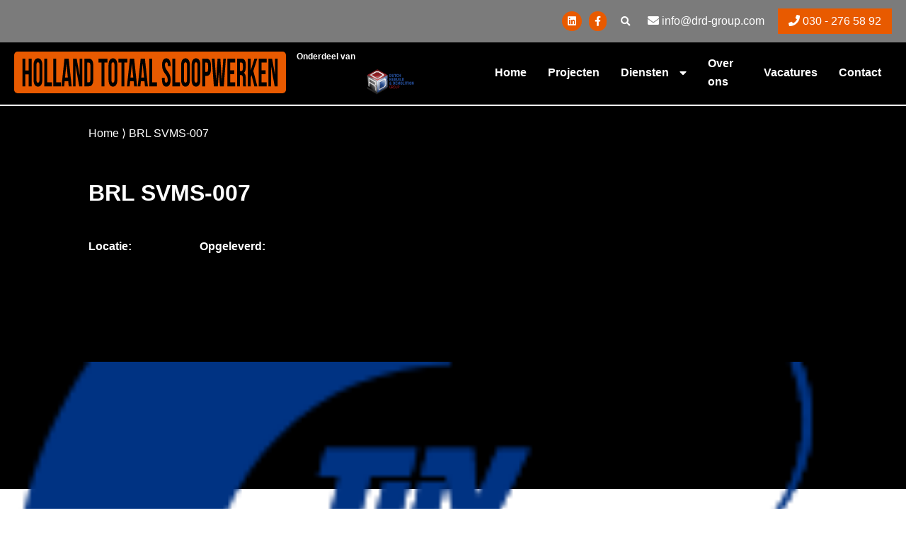

--- FILE ---
content_type: text/html; charset=UTF-8
request_url: https://hollandtotaalsloopwerken.nl/certificaten/brl-svms-007/
body_size: 8199
content:
<!DOCTYPE html>
<html lang="nl">
  <head>
    <title>BRL SVMS-007 - Holland Totaal Sloopwerken</title>
    <link rel="stylesheet" rel="prefetch" as="font" type="font/woff2" href="https://fonts.googleapis.com/css2?family=Archivo+Black&family=Roboto:wght@300;400;500;600;700;800&display=swap" crossorigin>
    <link rel="stylesheet" rel="preload" as="style" href="https://hollandtotaalsloopwerken.nl/wp-content/themes/hts/assets/fontawesome/css/all.min.css" crossorigin>
    <link rel="stylesheet" rel="preload" as="style" href="https://hollandtotaalsloopwerken.nl/wp-content/themes/hts/assets/owlcarousel/owl.carousel.min.css">
    <link rel="stylesheet" rel="preload" as="style" href="https://hollandtotaalsloopwerken.nl/wp-content/themes/hts/assets/owlcarousel/owl.theme.default.min.css">
    <link rel="stylesheet" rel="preload" as="style" href="https://hollandtotaalsloopwerken.nl/wp-content/themes/hts/assets/fancybox/jquery.fancybox.min.css">
    <link rel="stylesheet" rel="preload" as="style" href="https://hollandtotaalsloopwerken.nl/wp-content/themes/hts/stylesheets/bootstrap/bootstrap.css">
    <link rel="stylesheet" href="https://hollandtotaalsloopwerken.nl/wp-content/themes/hts/stylesheets/style.css">
    <meta name="viewport" content="width=device-width, initial-scale=1"> 
    <link href="//www.googletagmanager.com" rel="preconnect"><meta name='robots' content='index, follow, max-image-preview:large, max-snippet:-1, max-video-preview:-1' />

	<!-- This site is optimized with the Yoast SEO plugin v25.4 - https://yoast.com/wordpress/plugins/seo/ -->
	<link rel="canonical" href="https://hollandtotaalsloopwerken.nl/certificaten/brl-svms-007/" />
	<meta property="og:locale" content="nl_NL" />
	<meta property="og:type" content="article" />
	<meta property="og:title" content="BRL SVMS-007 - Holland Totaal Sloopwerken" />
	<meta property="og:url" content="https://hollandtotaalsloopwerken.nl/certificaten/brl-svms-007/" />
	<meta property="og:site_name" content="Holland Totaal Sloopwerken" />
	<meta property="article:modified_time" content="2020-11-18T15:41:00+00:00" />
	<meta property="og:image" content="https://hollandtotaalsloopwerken.nl/wp-content/uploads/2020/11/BRL@2x.png" />
	<meta property="og:image:width" content="175" />
	<meta property="og:image:height" content="175" />
	<meta property="og:image:type" content="image/png" />
	<meta name="twitter:card" content="summary_large_image" />
	<!-- / Yoast SEO plugin. -->


<script type="text/javascript">
/* <![CDATA[ */
window._wpemojiSettings = {"baseUrl":"https:\/\/s.w.org\/images\/core\/emoji\/15.0.3\/72x72\/","ext":".png","svgUrl":"https:\/\/s.w.org\/images\/core\/emoji\/15.0.3\/svg\/","svgExt":".svg","source":{"concatemoji":"https:\/\/hollandtotaalsloopwerken.nl\/wp-includes\/js\/wp-emoji-release.min.js?ver=6.6.4"}};
/*! This file is auto-generated */
!function(i,n){var o,s,e;function c(e){try{var t={supportTests:e,timestamp:(new Date).valueOf()};sessionStorage.setItem(o,JSON.stringify(t))}catch(e){}}function p(e,t,n){e.clearRect(0,0,e.canvas.width,e.canvas.height),e.fillText(t,0,0);var t=new Uint32Array(e.getImageData(0,0,e.canvas.width,e.canvas.height).data),r=(e.clearRect(0,0,e.canvas.width,e.canvas.height),e.fillText(n,0,0),new Uint32Array(e.getImageData(0,0,e.canvas.width,e.canvas.height).data));return t.every(function(e,t){return e===r[t]})}function u(e,t,n){switch(t){case"flag":return n(e,"\ud83c\udff3\ufe0f\u200d\u26a7\ufe0f","\ud83c\udff3\ufe0f\u200b\u26a7\ufe0f")?!1:!n(e,"\ud83c\uddfa\ud83c\uddf3","\ud83c\uddfa\u200b\ud83c\uddf3")&&!n(e,"\ud83c\udff4\udb40\udc67\udb40\udc62\udb40\udc65\udb40\udc6e\udb40\udc67\udb40\udc7f","\ud83c\udff4\u200b\udb40\udc67\u200b\udb40\udc62\u200b\udb40\udc65\u200b\udb40\udc6e\u200b\udb40\udc67\u200b\udb40\udc7f");case"emoji":return!n(e,"\ud83d\udc26\u200d\u2b1b","\ud83d\udc26\u200b\u2b1b")}return!1}function f(e,t,n){var r="undefined"!=typeof WorkerGlobalScope&&self instanceof WorkerGlobalScope?new OffscreenCanvas(300,150):i.createElement("canvas"),a=r.getContext("2d",{willReadFrequently:!0}),o=(a.textBaseline="top",a.font="600 32px Arial",{});return e.forEach(function(e){o[e]=t(a,e,n)}),o}function t(e){var t=i.createElement("script");t.src=e,t.defer=!0,i.head.appendChild(t)}"undefined"!=typeof Promise&&(o="wpEmojiSettingsSupports",s=["flag","emoji"],n.supports={everything:!0,everythingExceptFlag:!0},e=new Promise(function(e){i.addEventListener("DOMContentLoaded",e,{once:!0})}),new Promise(function(t){var n=function(){try{var e=JSON.parse(sessionStorage.getItem(o));if("object"==typeof e&&"number"==typeof e.timestamp&&(new Date).valueOf()<e.timestamp+604800&&"object"==typeof e.supportTests)return e.supportTests}catch(e){}return null}();if(!n){if("undefined"!=typeof Worker&&"undefined"!=typeof OffscreenCanvas&&"undefined"!=typeof URL&&URL.createObjectURL&&"undefined"!=typeof Blob)try{var e="postMessage("+f.toString()+"("+[JSON.stringify(s),u.toString(),p.toString()].join(",")+"));",r=new Blob([e],{type:"text/javascript"}),a=new Worker(URL.createObjectURL(r),{name:"wpTestEmojiSupports"});return void(a.onmessage=function(e){c(n=e.data),a.terminate(),t(n)})}catch(e){}c(n=f(s,u,p))}t(n)}).then(function(e){for(var t in e)n.supports[t]=e[t],n.supports.everything=n.supports.everything&&n.supports[t],"flag"!==t&&(n.supports.everythingExceptFlag=n.supports.everythingExceptFlag&&n.supports[t]);n.supports.everythingExceptFlag=n.supports.everythingExceptFlag&&!n.supports.flag,n.DOMReady=!1,n.readyCallback=function(){n.DOMReady=!0}}).then(function(){return e}).then(function(){var e;n.supports.everything||(n.readyCallback(),(e=n.source||{}).concatemoji?t(e.concatemoji):e.wpemoji&&e.twemoji&&(t(e.twemoji),t(e.wpemoji)))}))}((window,document),window._wpemojiSettings);
/* ]]> */
</script>
<style id='wp-emoji-styles-inline-css' type='text/css'>

	img.wp-smiley, img.emoji {
		display: inline !important;
		border: none !important;
		box-shadow: none !important;
		height: 1em !important;
		width: 1em !important;
		margin: 0 0.07em !important;
		vertical-align: -0.1em !important;
		background: none !important;
		padding: 0 !important;
	}
</style>
<link rel='preload' as='style' onload='this.onload=null;this.rel="stylesheet"' id='wp-block-library-css' href='https://hollandtotaalsloopwerken.nl/wp-includes/css/dist/block-library/style.min.css?ver=6.6.4' type='text/css' media='all' />
<style id='classic-theme-styles-inline-css' type='text/css'>
/*! This file is auto-generated */
.wp-block-button__link{color:#fff;background-color:#32373c;border-radius:9999px;box-shadow:none;text-decoration:none;padding:calc(.667em + 2px) calc(1.333em + 2px);font-size:1.125em}.wp-block-file__button{background:#32373c;color:#fff;text-decoration:none}
</style>
<style id='global-styles-inline-css' type='text/css'>
:root{--wp--preset--aspect-ratio--square: 1;--wp--preset--aspect-ratio--4-3: 4/3;--wp--preset--aspect-ratio--3-4: 3/4;--wp--preset--aspect-ratio--3-2: 3/2;--wp--preset--aspect-ratio--2-3: 2/3;--wp--preset--aspect-ratio--16-9: 16/9;--wp--preset--aspect-ratio--9-16: 9/16;--wp--preset--color--black: #000000;--wp--preset--color--cyan-bluish-gray: #abb8c3;--wp--preset--color--white: #ffffff;--wp--preset--color--pale-pink: #f78da7;--wp--preset--color--vivid-red: #cf2e2e;--wp--preset--color--luminous-vivid-orange: #ff6900;--wp--preset--color--luminous-vivid-amber: #fcb900;--wp--preset--color--light-green-cyan: #7bdcb5;--wp--preset--color--vivid-green-cyan: #00d084;--wp--preset--color--pale-cyan-blue: #8ed1fc;--wp--preset--color--vivid-cyan-blue: #0693e3;--wp--preset--color--vivid-purple: #9b51e0;--wp--preset--gradient--vivid-cyan-blue-to-vivid-purple: linear-gradient(135deg,rgba(6,147,227,1) 0%,rgb(155,81,224) 100%);--wp--preset--gradient--light-green-cyan-to-vivid-green-cyan: linear-gradient(135deg,rgb(122,220,180) 0%,rgb(0,208,130) 100%);--wp--preset--gradient--luminous-vivid-amber-to-luminous-vivid-orange: linear-gradient(135deg,rgba(252,185,0,1) 0%,rgba(255,105,0,1) 100%);--wp--preset--gradient--luminous-vivid-orange-to-vivid-red: linear-gradient(135deg,rgba(255,105,0,1) 0%,rgb(207,46,46) 100%);--wp--preset--gradient--very-light-gray-to-cyan-bluish-gray: linear-gradient(135deg,rgb(238,238,238) 0%,rgb(169,184,195) 100%);--wp--preset--gradient--cool-to-warm-spectrum: linear-gradient(135deg,rgb(74,234,220) 0%,rgb(151,120,209) 20%,rgb(207,42,186) 40%,rgb(238,44,130) 60%,rgb(251,105,98) 80%,rgb(254,248,76) 100%);--wp--preset--gradient--blush-light-purple: linear-gradient(135deg,rgb(255,206,236) 0%,rgb(152,150,240) 100%);--wp--preset--gradient--blush-bordeaux: linear-gradient(135deg,rgb(254,205,165) 0%,rgb(254,45,45) 50%,rgb(107,0,62) 100%);--wp--preset--gradient--luminous-dusk: linear-gradient(135deg,rgb(255,203,112) 0%,rgb(199,81,192) 50%,rgb(65,88,208) 100%);--wp--preset--gradient--pale-ocean: linear-gradient(135deg,rgb(255,245,203) 0%,rgb(182,227,212) 50%,rgb(51,167,181) 100%);--wp--preset--gradient--electric-grass: linear-gradient(135deg,rgb(202,248,128) 0%,rgb(113,206,126) 100%);--wp--preset--gradient--midnight: linear-gradient(135deg,rgb(2,3,129) 0%,rgb(40,116,252) 100%);--wp--preset--font-size--small: 13px;--wp--preset--font-size--medium: 20px;--wp--preset--font-size--large: 36px;--wp--preset--font-size--x-large: 42px;--wp--preset--spacing--20: 0.44rem;--wp--preset--spacing--30: 0.67rem;--wp--preset--spacing--40: 1rem;--wp--preset--spacing--50: 1.5rem;--wp--preset--spacing--60: 2.25rem;--wp--preset--spacing--70: 3.38rem;--wp--preset--spacing--80: 5.06rem;--wp--preset--shadow--natural: 6px 6px 9px rgba(0, 0, 0, 0.2);--wp--preset--shadow--deep: 12px 12px 50px rgba(0, 0, 0, 0.4);--wp--preset--shadow--sharp: 6px 6px 0px rgba(0, 0, 0, 0.2);--wp--preset--shadow--outlined: 6px 6px 0px -3px rgba(255, 255, 255, 1), 6px 6px rgba(0, 0, 0, 1);--wp--preset--shadow--crisp: 6px 6px 0px rgba(0, 0, 0, 1);}:where(.is-layout-flex){gap: 0.5em;}:where(.is-layout-grid){gap: 0.5em;}body .is-layout-flex{display: flex;}.is-layout-flex{flex-wrap: wrap;align-items: center;}.is-layout-flex > :is(*, div){margin: 0;}body .is-layout-grid{display: grid;}.is-layout-grid > :is(*, div){margin: 0;}:where(.wp-block-columns.is-layout-flex){gap: 2em;}:where(.wp-block-columns.is-layout-grid){gap: 2em;}:where(.wp-block-post-template.is-layout-flex){gap: 1.25em;}:where(.wp-block-post-template.is-layout-grid){gap: 1.25em;}.has-black-color{color: var(--wp--preset--color--black) !important;}.has-cyan-bluish-gray-color{color: var(--wp--preset--color--cyan-bluish-gray) !important;}.has-white-color{color: var(--wp--preset--color--white) !important;}.has-pale-pink-color{color: var(--wp--preset--color--pale-pink) !important;}.has-vivid-red-color{color: var(--wp--preset--color--vivid-red) !important;}.has-luminous-vivid-orange-color{color: var(--wp--preset--color--luminous-vivid-orange) !important;}.has-luminous-vivid-amber-color{color: var(--wp--preset--color--luminous-vivid-amber) !important;}.has-light-green-cyan-color{color: var(--wp--preset--color--light-green-cyan) !important;}.has-vivid-green-cyan-color{color: var(--wp--preset--color--vivid-green-cyan) !important;}.has-pale-cyan-blue-color{color: var(--wp--preset--color--pale-cyan-blue) !important;}.has-vivid-cyan-blue-color{color: var(--wp--preset--color--vivid-cyan-blue) !important;}.has-vivid-purple-color{color: var(--wp--preset--color--vivid-purple) !important;}.has-black-background-color{background-color: var(--wp--preset--color--black) !important;}.has-cyan-bluish-gray-background-color{background-color: var(--wp--preset--color--cyan-bluish-gray) !important;}.has-white-background-color{background-color: var(--wp--preset--color--white) !important;}.has-pale-pink-background-color{background-color: var(--wp--preset--color--pale-pink) !important;}.has-vivid-red-background-color{background-color: var(--wp--preset--color--vivid-red) !important;}.has-luminous-vivid-orange-background-color{background-color: var(--wp--preset--color--luminous-vivid-orange) !important;}.has-luminous-vivid-amber-background-color{background-color: var(--wp--preset--color--luminous-vivid-amber) !important;}.has-light-green-cyan-background-color{background-color: var(--wp--preset--color--light-green-cyan) !important;}.has-vivid-green-cyan-background-color{background-color: var(--wp--preset--color--vivid-green-cyan) !important;}.has-pale-cyan-blue-background-color{background-color: var(--wp--preset--color--pale-cyan-blue) !important;}.has-vivid-cyan-blue-background-color{background-color: var(--wp--preset--color--vivid-cyan-blue) !important;}.has-vivid-purple-background-color{background-color: var(--wp--preset--color--vivid-purple) !important;}.has-black-border-color{border-color: var(--wp--preset--color--black) !important;}.has-cyan-bluish-gray-border-color{border-color: var(--wp--preset--color--cyan-bluish-gray) !important;}.has-white-border-color{border-color: var(--wp--preset--color--white) !important;}.has-pale-pink-border-color{border-color: var(--wp--preset--color--pale-pink) !important;}.has-vivid-red-border-color{border-color: var(--wp--preset--color--vivid-red) !important;}.has-luminous-vivid-orange-border-color{border-color: var(--wp--preset--color--luminous-vivid-orange) !important;}.has-luminous-vivid-amber-border-color{border-color: var(--wp--preset--color--luminous-vivid-amber) !important;}.has-light-green-cyan-border-color{border-color: var(--wp--preset--color--light-green-cyan) !important;}.has-vivid-green-cyan-border-color{border-color: var(--wp--preset--color--vivid-green-cyan) !important;}.has-pale-cyan-blue-border-color{border-color: var(--wp--preset--color--pale-cyan-blue) !important;}.has-vivid-cyan-blue-border-color{border-color: var(--wp--preset--color--vivid-cyan-blue) !important;}.has-vivid-purple-border-color{border-color: var(--wp--preset--color--vivid-purple) !important;}.has-vivid-cyan-blue-to-vivid-purple-gradient-background{background: var(--wp--preset--gradient--vivid-cyan-blue-to-vivid-purple) !important;}.has-light-green-cyan-to-vivid-green-cyan-gradient-background{background: var(--wp--preset--gradient--light-green-cyan-to-vivid-green-cyan) !important;}.has-luminous-vivid-amber-to-luminous-vivid-orange-gradient-background{background: var(--wp--preset--gradient--luminous-vivid-amber-to-luminous-vivid-orange) !important;}.has-luminous-vivid-orange-to-vivid-red-gradient-background{background: var(--wp--preset--gradient--luminous-vivid-orange-to-vivid-red) !important;}.has-very-light-gray-to-cyan-bluish-gray-gradient-background{background: var(--wp--preset--gradient--very-light-gray-to-cyan-bluish-gray) !important;}.has-cool-to-warm-spectrum-gradient-background{background: var(--wp--preset--gradient--cool-to-warm-spectrum) !important;}.has-blush-light-purple-gradient-background{background: var(--wp--preset--gradient--blush-light-purple) !important;}.has-blush-bordeaux-gradient-background{background: var(--wp--preset--gradient--blush-bordeaux) !important;}.has-luminous-dusk-gradient-background{background: var(--wp--preset--gradient--luminous-dusk) !important;}.has-pale-ocean-gradient-background{background: var(--wp--preset--gradient--pale-ocean) !important;}.has-electric-grass-gradient-background{background: var(--wp--preset--gradient--electric-grass) !important;}.has-midnight-gradient-background{background: var(--wp--preset--gradient--midnight) !important;}.has-small-font-size{font-size: var(--wp--preset--font-size--small) !important;}.has-medium-font-size{font-size: var(--wp--preset--font-size--medium) !important;}.has-large-font-size{font-size: var(--wp--preset--font-size--large) !important;}.has-x-large-font-size{font-size: var(--wp--preset--font-size--x-large) !important;}
:where(.wp-block-post-template.is-layout-flex){gap: 1.25em;}:where(.wp-block-post-template.is-layout-grid){gap: 1.25em;}
:where(.wp-block-columns.is-layout-flex){gap: 2em;}:where(.wp-block-columns.is-layout-grid){gap: 2em;}
:root :where(.wp-block-pullquote){font-size: 1.5em;line-height: 1.6;}
</style>
<link rel='preload' as='style' onload='this.onload=null;this.rel="stylesheet"' id='contact-form-7-css' href='https://hollandtotaalsloopwerken.nl/wp-content/plugins/contact-form-7/includes/css/styles.css?ver=5.9.8' type='text/css' media='all' />
<script type="text/javascript" src="https://hollandtotaalsloopwerken.nl/wp-includes/js/jquery/jquery.min.js?ver=3.7.1" id="jquery-core-js"></script>
<script type="text/javascript" src="https://hollandtotaalsloopwerken.nl/wp-includes/js/jquery/jquery-migrate.min.js?ver=3.4.1" id="jquery-migrate-js"></script>
<link rel="https://api.w.org/" href="https://hollandtotaalsloopwerken.nl/wp-json/" /><link rel="alternate" title="JSON" type="application/json" href="https://hollandtotaalsloopwerken.nl/wp-json/wp/v2/certificaten/132" /><link rel="EditURI" type="application/rsd+xml" title="RSD" href="https://hollandtotaalsloopwerken.nl/xmlrpc.php?rsd" />
<meta name="generator" content="WordPress 6.6.4" />
<link rel='shortlink' href='https://hollandtotaalsloopwerken.nl/?p=132' />
<link rel="alternate" title="oEmbed (JSON)" type="application/json+oembed" href="https://hollandtotaalsloopwerken.nl/wp-json/oembed/1.0/embed?url=https%3A%2F%2Fhollandtotaalsloopwerken.nl%2Fcertificaten%2Fbrl-svms-007%2F" />
<link rel="alternate" title="oEmbed (XML)" type="text/xml+oembed" href="https://hollandtotaalsloopwerken.nl/wp-json/oembed/1.0/embed?url=https%3A%2F%2Fhollandtotaalsloopwerken.nl%2Fcertificaten%2Fbrl-svms-007%2F&#038;format=xml" />
<!-- Google Tag Manager --><script>(function(w,d,s,l,i){w[l]=w[l]||[];w[l].push({'gtm.start':new Date().getTime(),event:'gtm.js'});var f=d.getElementsByTagName(s)[0],j=d.createElement(s),dl=l!='dataLayer'?'&l='+l:'';j.async=true;j.src='https://www.googletagmanager.com/gtm.js?id='+i+dl;f.parentNode.insertBefore(j,f);})(window,document,'script','dataLayer','GTM-K7JMRXT');</script><!-- End Google Tag Manager --><script>window.dataLayer = window.dataLayer || []; dataLayer.push({"post_id":132,"post_type":"certificaten","post_title":"BRL SVMS-007","post_page":"single"});</script><link rel="icon" href="https://hollandtotaalsloopwerken.nl/wp-content/uploads/2020/10/cropped-favicon@2x-150x150.png" sizes="32x32" />
<link rel="icon" href="https://hollandtotaalsloopwerken.nl/wp-content/uploads/2020/10/cropped-favicon@2x-300x300.png" sizes="192x192" />
<link rel="apple-touch-icon" href="https://hollandtotaalsloopwerken.nl/wp-content/uploads/2020/10/cropped-favicon@2x-300x300.png" />
<meta name="msapplication-TileImage" content="https://hollandtotaalsloopwerken.nl/wp-content/uploads/2020/10/cropped-favicon@2x-300x300.png" />
		<style type="text/css" id="wp-custom-css">
			.grecaptcha-badge{ display: none; }		</style>
		  </head>
  <body class="certificaten-template-default single single-certificaten postid-132">
    <header>
      <div class="top-header">
        <div class="container">
          <div class="align-right">
            
            <ul class="social-media">
      <li><a href="https://www.linkedin.com/company/drd-group-bv/" target="_blank" title="Holland Totaal Sloopwerken Linkedin"><i class="fab fa-linkedin"></i></a></li>
        <li><a href="https://www.facebook.com/drdgroupbv" target="_blank" title="Holland Totaal Sloopwerken Facebook"><i class="fab fa-facebook-f"></i></a></li>
      </ul>
            <button class="search-icon launch-search">
              <i class="fas fa-search"></i>
            </button>

            <a href="mailto: info@drd-group.com" class="mailto">
              <i class="fas fa-envelope"></i>
              <span class="email-text">info@drd-group.com</span>
            </a>

            <a href="tel: 030 - 276 58 92" class="phone">
              <i class="fas fa-phone"></i>
              030 - 276 58 92            </a>
          </div>
        </div>
      </div>
      <div class="main-header">
        <div class="container">
          <div class="logo">
            <div class="logo-big">
              <a href="https://hollandtotaalsloopwerken.nl"> <img src="https://hollandtotaalsloopwerken.nl/wp-content/themes/hts/img/logo.svg" alt="Holland Totaal Sloopwerken logo"> </a>
                <div class="part-of">
                  <span>Onderdeel van</span>
                  <a href="https://drd-group.com" target="_blank">
                      <img src="https://hollandtotaalsloopwerken.nl/wp-content/themes/hts/img/drd-group.svg" loading="lazy" class="ignore-replacement" width="150" style="margin: 0;">
                  </a>
                </div>
            </div> 
            <div class="logo-small">
              <a href="https://hollandtotaalsloopwerken.nl"> <img src="https://hollandtotaalsloopwerken.nl/wp-content/themes/hts/img/logo-small.svg" alt="Holland Totaal Sloopwerken logo"> </a>
                <div class="part-of">
                  <span>Onderdeel van</span>
                  <a href="https://drd-group.com" target="_blank">
                      <img src="https://hollandtotaalsloopwerken.nl/wp-content/themes/hts/img/drd-group.svg" loading="lazy" class="ignore-replacement" width="150" style="margin: 0;">
                  </a>
                </div>
            </div>
          </div>

          <div class="navigation">
            <!-- this is shown on the desktop -->
            <div class="primary-nav">
              <div class="menu-menu-1-container"><ul id="menu-menu-1" class="menu"><li id="menu-item-17" class="menu-item menu-item-type-post_type menu-item-object-page menu-item-home menu-item-17"><a href="https://hollandtotaalsloopwerken.nl/">Home</a></li>
<li id="menu-item-531" class="menu-item menu-item-type-custom menu-item-object-custom menu-item-531"><a href="https://drd-group.com/projecten/">Projecten</a></li>
<li id="menu-item-20" class="menu-item menu-item-type-post_type menu-item-object-page menu-item-has-children menu-item-20"><a href="https://hollandtotaalsloopwerken.nl/diensten/">Diensten</a>
<ul class="sub-menu">
	<li id="menu-item-112" class="menu-item menu-item-type-taxonomy menu-item-object-diensten menu-item-112"><a href="https://hollandtotaalsloopwerken.nl/diensten/asbestsanering/">Asbestsanering</a></li>
	<li id="menu-item-113" class="menu-item menu-item-type-taxonomy menu-item-object-diensten menu-item-113"><a href="https://hollandtotaalsloopwerken.nl/diensten/bestrating/">Bestrating</a></li>
	<li id="menu-item-114" class="menu-item menu-item-type-taxonomy menu-item-object-diensten menu-item-114"><a href="https://hollandtotaalsloopwerken.nl/diensten/grondverzet/">Grondverzet</a></li>
	<li id="menu-item-115" class="menu-item menu-item-type-taxonomy menu-item-object-diensten menu-item-115"><a href="https://hollandtotaalsloopwerken.nl/diensten/renovatiesloop/">Renovatiesloop</a></li>
	<li id="menu-item-116" class="menu-item menu-item-type-taxonomy menu-item-object-diensten menu-item-116"><a href="https://hollandtotaalsloopwerken.nl/diensten/totaalsloop/">Totaalsloop</a></li>
	<li id="menu-item-117" class="menu-item menu-item-type-taxonomy menu-item-object-diensten menu-item-117"><a href="https://hollandtotaalsloopwerken.nl/diensten/transformatiesloop/">Transformatiesloop</a></li>
</ul>
</li>
<li id="menu-item-21" class="menu-item menu-item-type-post_type menu-item-object-page menu-item-21"><a href="https://hollandtotaalsloopwerken.nl/over-ons/">Over ons</a></li>
<li id="menu-item-532" class="menu-item menu-item-type-custom menu-item-object-custom menu-item-532"><a href="https://drd-group.com/vacatures/">Vacatures</a></li>
<li id="menu-item-533" class="menu-item menu-item-type-custom menu-item-object-custom menu-item-533"><a href="https://drd-group.com/contact/">Contact</a></li>
</ul></div>            </div>

            <!-- this is de hamburger menu (big mac delicious) -->
            <div class="responsive-nav">
              <!-- search on top -->
              <form action="" class="search">
                <input type="text" name="s" placeholder="Zoeken...">
                <button type="submit"><i class="fas fa-search"></i></button>
              </form>

              <!-- nav second -->
              <nav><div class="menu-menu-1-container"><ul id="menu-menu-2" class="menu"><li class="menu-item menu-item-type-post_type menu-item-object-page menu-item-home menu-item-17"><a href="https://hollandtotaalsloopwerken.nl/">Home</a></li>
<li class="menu-item menu-item-type-custom menu-item-object-custom menu-item-531"><a href="https://drd-group.com/projecten/">Projecten</a></li>
<li class="menu-item menu-item-type-post_type menu-item-object-page menu-item-has-children menu-item-20"><a href="https://hollandtotaalsloopwerken.nl/diensten/">Diensten</a>
<ul class="sub-menu">
	<li class="menu-item menu-item-type-taxonomy menu-item-object-diensten menu-item-112"><a href="https://hollandtotaalsloopwerken.nl/diensten/asbestsanering/">Asbestsanering</a></li>
	<li class="menu-item menu-item-type-taxonomy menu-item-object-diensten menu-item-113"><a href="https://hollandtotaalsloopwerken.nl/diensten/bestrating/">Bestrating</a></li>
	<li class="menu-item menu-item-type-taxonomy menu-item-object-diensten menu-item-114"><a href="https://hollandtotaalsloopwerken.nl/diensten/grondverzet/">Grondverzet</a></li>
	<li class="menu-item menu-item-type-taxonomy menu-item-object-diensten menu-item-115"><a href="https://hollandtotaalsloopwerken.nl/diensten/renovatiesloop/">Renovatiesloop</a></li>
	<li class="menu-item menu-item-type-taxonomy menu-item-object-diensten menu-item-116"><a href="https://hollandtotaalsloopwerken.nl/diensten/totaalsloop/">Totaalsloop</a></li>
	<li class="menu-item menu-item-type-taxonomy menu-item-object-diensten menu-item-117"><a href="https://hollandtotaalsloopwerken.nl/diensten/transformatiesloop/">Transformatiesloop</a></li>
</ul>
</li>
<li class="menu-item menu-item-type-post_type menu-item-object-page menu-item-21"><a href="https://hollandtotaalsloopwerken.nl/over-ons/">Over ons</a></li>
<li class="menu-item menu-item-type-custom menu-item-object-custom menu-item-532"><a href="https://drd-group.com/vacatures/">Vacatures</a></li>
<li class="menu-item menu-item-type-custom menu-item-object-custom menu-item-533"><a href="https://drd-group.com/contact/">Contact</a></li>
</ul></div></nav>

              <!-- more information about hts -->
              <div class="information">
                <p><a href="/">Kom bij ons werken</a></p>
                <ul class="social-media">
      <li><a href="https://www.linkedin.com/company/drd-group-bv/" target="_blank" title="Holland Totaal Sloopwerken Linkedin"><i class="fab fa-linkedin"></i></a></li>
        <li><a href="https://www.facebook.com/drdgroupbv" target="_blank" title="Holland Totaal Sloopwerken Facebook"><i class="fab fa-facebook-f"></i></a></li>
      </ul>                <p><a href="tel: 030 - 276 58 92" class="phone"><i class="fas fa-phone"></i>030 - 276 58 92</a></p>
                <p><a href="mailto: info@drd-group.com" class="mailto"><i class="fas fa-envelope"></i>info@drd-group.com</a></p>
              </div>
            </div>

            <div class="responsive-menu">
              <div class="before-text">
                <p class="open">Sluiten</p>
                <p class="closed active">Menu</p>
              </div>
              <button class="hamburger hamburger--squeeze" type="button">
                <span class="hamburger-box">
                  <span class="hamburger-inner"></span>
                </span>
              </button>
            </div>
          </div>
        </div>
      </div>
    </div>
  </header>
  <main><section class="page-header">
  <div class="container">
    <div class="row">
      <div class="col-12 col-sm-6 offset-sm-1">
        <div class="breadcrumbs">
          <p id="breadcrumbs"><span><span><a href="https://hollandtotaalsloopwerken.nl/">Home</a></span> ⟩ <span class="breadcrumb_last" aria-current="page">BRL SVMS-007</span></span></p>        </div>

        <div class="page-title">
          <h1>BRL SVMS-007</h1>

          <div class="specifications">
            <div class="row">
              <div class="col-12 col-md-3">
                <p>Locatie:</p>
                <p></p>
              </div>

              <div class="col-12 col-md-3">
                <p>Opgeleverd:</p>
                <p></p>
              </div>
            </div>
          </div>
        </div>

        
        <div class="introduction">
                  </div>
      </div>

          </div>
  </div>
</section>

<section class="page-content">
  <div class="container">
    <div class="row">
      <div class="col-12">
        <div class="featured-image">
                      <img loading="lazy" src="https://hollandtotaalsloopwerken.nl/wp-content/uploads/2020/11/BRL@2x.png" alt="">
                  </div>

        <div class="content">
          <div class="row">
            <div class="col-12 col-md-8 offset-md-2">
              <div class="text-container">
                              </div>

                          </div>
          </div>
        </div>

        <div class="buttons">
          <div class="previous-button">
            <a href="/" class="btn">Projecten overzicht</a>
          </div>
              
                  </div>
      </div>
    </div>
  </div>
</section>
<section class="choose-us">
  <div class="background">
    <img loading="lazy" src="https://hollandtotaalsloopwerken.nl/wp-content/themes/hts/img/background-test.png" alt="">
  </div>
  <div class="container">
    <div class="row">
      <div class="col-12 col-lg-6">
        <div class="text-container">
                      <h2>Waarom u goed zit bij Holland Totaal Sloopwerken?</h2>
          
                      <ul class="bullet-checklist">
                              <li>Wij zetten onze creativiteit in om samen met u het traject tot een goed einde te brengen</li>
                              <li>Wij denken altijd mee met de klant, want u staat centraal</li>
                              <li>Wij hebben alle disciplines, van leegsloop tot stoffering, onder één dak</li>
                              <li>Al 10 jaar ervaring met circulair slopen/renoveren en bouwen</li>
                              <li>Wij nemen het sloopproject zoveel mogelijk uit handen</li>
                          </ul>
                  </div>
      </div>
      <div class="col-12 col-lg-6">
        <div class="text-container">
                      <h2>Al 10 jaar ervaring met circulair slopen/renoveren en bouwen</h2>
          
          <p>Hergebruik van materialen neemt bij ons een belangrijke plaats in. Enerzijds vanwege de duurzaamheid, om bij te dragen aan een circulaire maatschappij. Maar aan de andere kant proberen we ook de kosten voor de klant zoveel mogelijk te beperken. Bij sommige projecten benaderen we zelfs al een hergebruik tot 95%. En een mooi voorbeeld van recycling: het komt voor dat beton naar de fabriek gaat, daar wordt gebroken en vervolgens opnieuw wordt gebruikt in hetzelfde project.</p>
        </div>
      </div>
    </div>
  </div>
</section>

<a href="https://drd-group.com/offerte-aanvragen/" class="stick-side-btn btn">Offerte aanvragen</a>



</main>
<footer>
  <div class="top-footer">
    <div class="container">
      <div class="text-container">
        <div class="row">
          <div class="col-12 col-md-6 col-lg-3">
            <h3 class='footer-title'>Contactgegevens</h3>

            <div class="contact-details">
              <h4>Vestiging Houten (bezoek- en postadres)</h4>
              <p>
                <i class="fas fa-map-marker-alt"></i>

                <span>
                  Nieuwe Schaft 1A
<br>
3991 AS Houten                </span>

              </p>
              <p>
                <span><i class="fas fa-phone"></i></span>
                <a href="tel:+3130 - 276 58 92">030 - 276 58 92</a>
              </p>
            </div>
            <div class="contact-details">
              <h4>Vestiging Rotterdam</h4>
              <p>
                <i class="fas fa-map-marker-alt"></i>

                <span>
                 Prins Alexanderplein 8
<br>
3067 GC Rotterdam                </span>

              </p>
              <p>
                <span><i class="fas fa-phone"></i></span>
                <a href="tel:+3110 - 313 47 74">010 - 313 47 74</a>
              </p>
            </div>
            <a href="https://drd-group.com/contact/" class="offerte-request">Contact</a>
          </div>
          <div class="col-12 col-md-6 col-lg-2">
            <h3  class='footer-title'>Certificaten</h3>
            
                          <ul class="image-list">
                                  <li><img src="https://hollandtotaalsloopwerken.nl/wp-content/uploads/2023/02/132_svms0501-brl_image-o_20181214120224.jpg" alt="Stichting Veilig en Milieukundig Slopen" width="90" height="90"></li>
                                  <li><img src="https://hollandtotaalsloopwerken.nl/wp-content/uploads/2020/11/BRL@2x.png" alt="BRL SVMS-007" width="90" height="90"></li>
                                  <li><img src="https://hollandtotaalsloopwerken.nl/wp-content/uploads/2020/11/VCA@2x-1.png" alt="VCA**" width="90" height="90"></li>
                              </ul>
                                      <div class="certificates-footer-menu">
              <h3>Erkend leerbedrijf</h3>
              <ul class="image-list">
                                                    <li><img src="https://hollandtotaalsloopwerken.nl/wp-content/uploads/2023/02/ErkendLeerbedrijf_Logo.png" loading="lazy" alt="" width="150" style="margin: 0;"></li>
                                                </ul>
            </div>
                      </div>
          <div class="col-12 col-md-6 col-lg-2">
            <h3  class='footer-title'>Recente Projecten</h3>
            
            
            <a href="https://drd-group.com/offerte-aanvragen/" class="offerte-request">Offerte aanvragen</a>
          </div>
          <div class="col-12 col-md-6 col-lg-2">
            <h3  class='footer-title'>Diensten</h3>
            
                                          <a href="https://hollandtotaalsloopwerken.nl/diensten/asbestsanering/" class="dienst-link">Asbestsanering</a>
                              <a href="https://hollandtotaalsloopwerken.nl/diensten/bestrating/" class="dienst-link">Bestrating</a>
                              <a href="https://hollandtotaalsloopwerken.nl/diensten/grondverzet/" class="dienst-link">Grondverzet</a>
                              <a href="https://hollandtotaalsloopwerken.nl/diensten/renovatiesloop/" class="dienst-link">Renovatiesloop</a>
                              <a href="https://hollandtotaalsloopwerken.nl/diensten/retailrenovatiesloop/" class="dienst-link">Retail renovatie-sloop</a>
                              <a href="https://hollandtotaalsloopwerken.nl/diensten/totaalsloop/" class="dienst-link">Totaalsloop</a>
                              <a href="https://hollandtotaalsloopwerken.nl/diensten/transformatiesloop/" class="dienst-link">Transformatiesloop</a>
                                    </div>
          <div class="col-12 col-md-6 col-lg-2">
            <h3  class='footer-title'>Over ons</h3>
            <div class="about-us-footer">
              <div class="menu-footer-over-ons-container"><ul id="menu-footer-over-ons" class="menu"><li id="menu-item-263" class="menu-item menu-item-type-post_type menu-item-object-page menu-item-263"><a href="https://hollandtotaalsloopwerken.nl/over-ons/">Wie zijn wij</a></li>
</ul></div>            </div>
            <div class="certificates-footer-menu">
              <h3>Volg ons op</h3>
              <ul class="social-media">
      <li><a href="https://www.linkedin.com/company/drd-group-bv/" target="_blank" title="Holland Totaal Sloopwerken Linkedin"><i class="fab fa-linkedin"></i></a></li>
        <li><a href="https://www.facebook.com/drdgroupbv" target="_blank" title="Holland Totaal Sloopwerken Facebook"><i class="fab fa-facebook-f"></i></a></li>
      </ul>            </div>
            <div class="certificates-footer-menu">
              <h3>Onderdeel van</h3>
              <ul class="image-list">
                  <li>
                    <a href="https://drd-group.com" target="_blank">
                      <img src="https://hollandtotaalsloopwerken.nl/wp-content/themes/hts/img/drd-group.svg" loading="lazy" width="150" style="margin: 0;">
                    </a>
                  </li>
              </ul>
            </div>
          </div>

        </div>
      </div>
    </div>
  </div>

  <div class="copyright">
    <div class="container">
      <div class="text-container">
        <p>© Copyright 2026 Holland Totaal Sloopwerken. All rechten voorbehouden.</p>
        <p> <a href="/disclaimer" class="standard">Disclaimer</a>  | <a href="/privacy-statement" class="standard">Privacy & Algemene voorwaarden</a> </p>
        <p>Website door <a href="http://dunepebbler.nl" target="_blank">Dune Pebbler</a></p>
      </div>
    </div>
  </div>
</footer>
<div class="scripts">
   
  <script src="https://hollandtotaalsloopwerken.nl/wp-content/themes/hts/assets/owlcarousel/owl.carousel.min.js"></script>
  <script src="https://hollandtotaalsloopwerken.nl/wp-content/themes/hts/assets/fancybox/jquery.fancybox.min.js"></script>
  <script src="https://hollandtotaalsloopwerken.nl/wp-content/themes/hts/js/numeral.js"></script>
  <script src="https://hollandtotaalsloopwerken.nl/wp-content/themes/hts/js/main.js"></script>
</div>

<div class="search-screen">
  <div class="container">
    <div class="row">
      <div class="col-12">
        <form id="searchform" role="search" method="get" action="/">
          <div class="input-group"><input class="form-control" id="s" type="text" placeholder="Zoeken naar..." name="s" /><span class="input-group-btn"><button class="btn-search-close" type="button"><i class="fa fa-times" aria-hidden="true"></i></button>
            </span><span class="input-group-btn"><button class="btn-search" type="submit"><i class="fa fa-search"></i></button>
            </span>
          </div>
        </form>
      </div>
    </div>
  </div>
</div>

    <!-- 
        Gemaakt met liefde door Dune Pebbler <3 
    --><script type="text/javascript" src="https://hollandtotaalsloopwerken.nl/wp-includes/js/dist/hooks.min.js?ver=2810c76e705dd1a53b18" id="wp-hooks-js"></script>
<script type="text/javascript" src="https://hollandtotaalsloopwerken.nl/wp-includes/js/dist/i18n.min.js?ver=5e580eb46a90c2b997e6" id="wp-i18n-js"></script>
<script type="text/javascript" id="wp-i18n-js-after">
/* <![CDATA[ */
wp.i18n.setLocaleData( { 'text direction\u0004ltr': [ 'ltr' ] } );
/* ]]> */
</script>
<script type="text/javascript" src="https://hollandtotaalsloopwerken.nl/wp-content/plugins/contact-form-7/includes/swv/js/index.js?ver=5.9.8" id="swv-js"></script>
<script type="text/javascript" id="contact-form-7-js-extra">
/* <![CDATA[ */
var wpcf7 = {"api":{"root":"https:\/\/hollandtotaalsloopwerken.nl\/wp-json\/","namespace":"contact-form-7\/v1"}};
/* ]]> */
</script>
<script type="text/javascript" id="contact-form-7-js-translations">
/* <![CDATA[ */
( function( domain, translations ) {
	var localeData = translations.locale_data[ domain ] || translations.locale_data.messages;
	localeData[""].domain = domain;
	wp.i18n.setLocaleData( localeData, domain );
} )( "contact-form-7", {"translation-revision-date":"2024-10-28 20:51:53+0000","generator":"GlotPress\/4.0.1","domain":"messages","locale_data":{"messages":{"":{"domain":"messages","plural-forms":"nplurals=2; plural=n != 1;","lang":"nl"},"This contact form is placed in the wrong place.":["Dit contactformulier staat op de verkeerde plek."],"Error:":["Fout:"]}},"comment":{"reference":"includes\/js\/index.js"}} );
/* ]]> */
</script>
<script type="text/javascript" src="https://hollandtotaalsloopwerken.nl/wp-content/plugins/contact-form-7/includes/js/index.js?ver=5.9.8" id="contact-form-7-js"></script>
<script type="text/javascript" src="https://www.google.com/recaptcha/api.js?render=6LdLb5MaAAAAACJcheEmEQaxn9ssoS-jda14j7TT&amp;ver=3.0" id="google-recaptcha-js"></script>
<script type="text/javascript" src="https://hollandtotaalsloopwerken.nl/wp-includes/js/dist/vendor/wp-polyfill.min.js?ver=3.15.0" id="wp-polyfill-js"></script>
<script type="text/javascript" id="wpcf7-recaptcha-js-extra">
/* <![CDATA[ */
var wpcf7_recaptcha = {"sitekey":"6LdLb5MaAAAAACJcheEmEQaxn9ssoS-jda14j7TT","actions":{"homepage":"homepage","contactform":"contactform"}};
/* ]]> */
</script>
<script type="text/javascript" src="https://hollandtotaalsloopwerken.nl/wp-content/plugins/contact-form-7/modules/recaptcha/index.js?ver=5.9.8" id="wpcf7-recaptcha-js"></script>
</body>
</html> 

--- FILE ---
content_type: text/html; charset=utf-8
request_url: https://www.google.com/recaptcha/api2/anchor?ar=1&k=6LdLb5MaAAAAACJcheEmEQaxn9ssoS-jda14j7TT&co=aHR0cHM6Ly9ob2xsYW5kdG90YWFsc2xvb3B3ZXJrZW4ubmw6NDQz&hl=en&v=9TiwnJFHeuIw_s0wSd3fiKfN&size=invisible&anchor-ms=20000&execute-ms=30000&cb=7cti46x25kyj
body_size: 48339
content:
<!DOCTYPE HTML><html dir="ltr" lang="en"><head><meta http-equiv="Content-Type" content="text/html; charset=UTF-8">
<meta http-equiv="X-UA-Compatible" content="IE=edge">
<title>reCAPTCHA</title>
<style type="text/css">
/* cyrillic-ext */
@font-face {
  font-family: 'Roboto';
  font-style: normal;
  font-weight: 400;
  font-stretch: 100%;
  src: url(//fonts.gstatic.com/s/roboto/v48/KFO7CnqEu92Fr1ME7kSn66aGLdTylUAMa3GUBHMdazTgWw.woff2) format('woff2');
  unicode-range: U+0460-052F, U+1C80-1C8A, U+20B4, U+2DE0-2DFF, U+A640-A69F, U+FE2E-FE2F;
}
/* cyrillic */
@font-face {
  font-family: 'Roboto';
  font-style: normal;
  font-weight: 400;
  font-stretch: 100%;
  src: url(//fonts.gstatic.com/s/roboto/v48/KFO7CnqEu92Fr1ME7kSn66aGLdTylUAMa3iUBHMdazTgWw.woff2) format('woff2');
  unicode-range: U+0301, U+0400-045F, U+0490-0491, U+04B0-04B1, U+2116;
}
/* greek-ext */
@font-face {
  font-family: 'Roboto';
  font-style: normal;
  font-weight: 400;
  font-stretch: 100%;
  src: url(//fonts.gstatic.com/s/roboto/v48/KFO7CnqEu92Fr1ME7kSn66aGLdTylUAMa3CUBHMdazTgWw.woff2) format('woff2');
  unicode-range: U+1F00-1FFF;
}
/* greek */
@font-face {
  font-family: 'Roboto';
  font-style: normal;
  font-weight: 400;
  font-stretch: 100%;
  src: url(//fonts.gstatic.com/s/roboto/v48/KFO7CnqEu92Fr1ME7kSn66aGLdTylUAMa3-UBHMdazTgWw.woff2) format('woff2');
  unicode-range: U+0370-0377, U+037A-037F, U+0384-038A, U+038C, U+038E-03A1, U+03A3-03FF;
}
/* math */
@font-face {
  font-family: 'Roboto';
  font-style: normal;
  font-weight: 400;
  font-stretch: 100%;
  src: url(//fonts.gstatic.com/s/roboto/v48/KFO7CnqEu92Fr1ME7kSn66aGLdTylUAMawCUBHMdazTgWw.woff2) format('woff2');
  unicode-range: U+0302-0303, U+0305, U+0307-0308, U+0310, U+0312, U+0315, U+031A, U+0326-0327, U+032C, U+032F-0330, U+0332-0333, U+0338, U+033A, U+0346, U+034D, U+0391-03A1, U+03A3-03A9, U+03B1-03C9, U+03D1, U+03D5-03D6, U+03F0-03F1, U+03F4-03F5, U+2016-2017, U+2034-2038, U+203C, U+2040, U+2043, U+2047, U+2050, U+2057, U+205F, U+2070-2071, U+2074-208E, U+2090-209C, U+20D0-20DC, U+20E1, U+20E5-20EF, U+2100-2112, U+2114-2115, U+2117-2121, U+2123-214F, U+2190, U+2192, U+2194-21AE, U+21B0-21E5, U+21F1-21F2, U+21F4-2211, U+2213-2214, U+2216-22FF, U+2308-230B, U+2310, U+2319, U+231C-2321, U+2336-237A, U+237C, U+2395, U+239B-23B7, U+23D0, U+23DC-23E1, U+2474-2475, U+25AF, U+25B3, U+25B7, U+25BD, U+25C1, U+25CA, U+25CC, U+25FB, U+266D-266F, U+27C0-27FF, U+2900-2AFF, U+2B0E-2B11, U+2B30-2B4C, U+2BFE, U+3030, U+FF5B, U+FF5D, U+1D400-1D7FF, U+1EE00-1EEFF;
}
/* symbols */
@font-face {
  font-family: 'Roboto';
  font-style: normal;
  font-weight: 400;
  font-stretch: 100%;
  src: url(//fonts.gstatic.com/s/roboto/v48/KFO7CnqEu92Fr1ME7kSn66aGLdTylUAMaxKUBHMdazTgWw.woff2) format('woff2');
  unicode-range: U+0001-000C, U+000E-001F, U+007F-009F, U+20DD-20E0, U+20E2-20E4, U+2150-218F, U+2190, U+2192, U+2194-2199, U+21AF, U+21E6-21F0, U+21F3, U+2218-2219, U+2299, U+22C4-22C6, U+2300-243F, U+2440-244A, U+2460-24FF, U+25A0-27BF, U+2800-28FF, U+2921-2922, U+2981, U+29BF, U+29EB, U+2B00-2BFF, U+4DC0-4DFF, U+FFF9-FFFB, U+10140-1018E, U+10190-1019C, U+101A0, U+101D0-101FD, U+102E0-102FB, U+10E60-10E7E, U+1D2C0-1D2D3, U+1D2E0-1D37F, U+1F000-1F0FF, U+1F100-1F1AD, U+1F1E6-1F1FF, U+1F30D-1F30F, U+1F315, U+1F31C, U+1F31E, U+1F320-1F32C, U+1F336, U+1F378, U+1F37D, U+1F382, U+1F393-1F39F, U+1F3A7-1F3A8, U+1F3AC-1F3AF, U+1F3C2, U+1F3C4-1F3C6, U+1F3CA-1F3CE, U+1F3D4-1F3E0, U+1F3ED, U+1F3F1-1F3F3, U+1F3F5-1F3F7, U+1F408, U+1F415, U+1F41F, U+1F426, U+1F43F, U+1F441-1F442, U+1F444, U+1F446-1F449, U+1F44C-1F44E, U+1F453, U+1F46A, U+1F47D, U+1F4A3, U+1F4B0, U+1F4B3, U+1F4B9, U+1F4BB, U+1F4BF, U+1F4C8-1F4CB, U+1F4D6, U+1F4DA, U+1F4DF, U+1F4E3-1F4E6, U+1F4EA-1F4ED, U+1F4F7, U+1F4F9-1F4FB, U+1F4FD-1F4FE, U+1F503, U+1F507-1F50B, U+1F50D, U+1F512-1F513, U+1F53E-1F54A, U+1F54F-1F5FA, U+1F610, U+1F650-1F67F, U+1F687, U+1F68D, U+1F691, U+1F694, U+1F698, U+1F6AD, U+1F6B2, U+1F6B9-1F6BA, U+1F6BC, U+1F6C6-1F6CF, U+1F6D3-1F6D7, U+1F6E0-1F6EA, U+1F6F0-1F6F3, U+1F6F7-1F6FC, U+1F700-1F7FF, U+1F800-1F80B, U+1F810-1F847, U+1F850-1F859, U+1F860-1F887, U+1F890-1F8AD, U+1F8B0-1F8BB, U+1F8C0-1F8C1, U+1F900-1F90B, U+1F93B, U+1F946, U+1F984, U+1F996, U+1F9E9, U+1FA00-1FA6F, U+1FA70-1FA7C, U+1FA80-1FA89, U+1FA8F-1FAC6, U+1FACE-1FADC, U+1FADF-1FAE9, U+1FAF0-1FAF8, U+1FB00-1FBFF;
}
/* vietnamese */
@font-face {
  font-family: 'Roboto';
  font-style: normal;
  font-weight: 400;
  font-stretch: 100%;
  src: url(//fonts.gstatic.com/s/roboto/v48/KFO7CnqEu92Fr1ME7kSn66aGLdTylUAMa3OUBHMdazTgWw.woff2) format('woff2');
  unicode-range: U+0102-0103, U+0110-0111, U+0128-0129, U+0168-0169, U+01A0-01A1, U+01AF-01B0, U+0300-0301, U+0303-0304, U+0308-0309, U+0323, U+0329, U+1EA0-1EF9, U+20AB;
}
/* latin-ext */
@font-face {
  font-family: 'Roboto';
  font-style: normal;
  font-weight: 400;
  font-stretch: 100%;
  src: url(//fonts.gstatic.com/s/roboto/v48/KFO7CnqEu92Fr1ME7kSn66aGLdTylUAMa3KUBHMdazTgWw.woff2) format('woff2');
  unicode-range: U+0100-02BA, U+02BD-02C5, U+02C7-02CC, U+02CE-02D7, U+02DD-02FF, U+0304, U+0308, U+0329, U+1D00-1DBF, U+1E00-1E9F, U+1EF2-1EFF, U+2020, U+20A0-20AB, U+20AD-20C0, U+2113, U+2C60-2C7F, U+A720-A7FF;
}
/* latin */
@font-face {
  font-family: 'Roboto';
  font-style: normal;
  font-weight: 400;
  font-stretch: 100%;
  src: url(//fonts.gstatic.com/s/roboto/v48/KFO7CnqEu92Fr1ME7kSn66aGLdTylUAMa3yUBHMdazQ.woff2) format('woff2');
  unicode-range: U+0000-00FF, U+0131, U+0152-0153, U+02BB-02BC, U+02C6, U+02DA, U+02DC, U+0304, U+0308, U+0329, U+2000-206F, U+20AC, U+2122, U+2191, U+2193, U+2212, U+2215, U+FEFF, U+FFFD;
}
/* cyrillic-ext */
@font-face {
  font-family: 'Roboto';
  font-style: normal;
  font-weight: 500;
  font-stretch: 100%;
  src: url(//fonts.gstatic.com/s/roboto/v48/KFO7CnqEu92Fr1ME7kSn66aGLdTylUAMa3GUBHMdazTgWw.woff2) format('woff2');
  unicode-range: U+0460-052F, U+1C80-1C8A, U+20B4, U+2DE0-2DFF, U+A640-A69F, U+FE2E-FE2F;
}
/* cyrillic */
@font-face {
  font-family: 'Roboto';
  font-style: normal;
  font-weight: 500;
  font-stretch: 100%;
  src: url(//fonts.gstatic.com/s/roboto/v48/KFO7CnqEu92Fr1ME7kSn66aGLdTylUAMa3iUBHMdazTgWw.woff2) format('woff2');
  unicode-range: U+0301, U+0400-045F, U+0490-0491, U+04B0-04B1, U+2116;
}
/* greek-ext */
@font-face {
  font-family: 'Roboto';
  font-style: normal;
  font-weight: 500;
  font-stretch: 100%;
  src: url(//fonts.gstatic.com/s/roboto/v48/KFO7CnqEu92Fr1ME7kSn66aGLdTylUAMa3CUBHMdazTgWw.woff2) format('woff2');
  unicode-range: U+1F00-1FFF;
}
/* greek */
@font-face {
  font-family: 'Roboto';
  font-style: normal;
  font-weight: 500;
  font-stretch: 100%;
  src: url(//fonts.gstatic.com/s/roboto/v48/KFO7CnqEu92Fr1ME7kSn66aGLdTylUAMa3-UBHMdazTgWw.woff2) format('woff2');
  unicode-range: U+0370-0377, U+037A-037F, U+0384-038A, U+038C, U+038E-03A1, U+03A3-03FF;
}
/* math */
@font-face {
  font-family: 'Roboto';
  font-style: normal;
  font-weight: 500;
  font-stretch: 100%;
  src: url(//fonts.gstatic.com/s/roboto/v48/KFO7CnqEu92Fr1ME7kSn66aGLdTylUAMawCUBHMdazTgWw.woff2) format('woff2');
  unicode-range: U+0302-0303, U+0305, U+0307-0308, U+0310, U+0312, U+0315, U+031A, U+0326-0327, U+032C, U+032F-0330, U+0332-0333, U+0338, U+033A, U+0346, U+034D, U+0391-03A1, U+03A3-03A9, U+03B1-03C9, U+03D1, U+03D5-03D6, U+03F0-03F1, U+03F4-03F5, U+2016-2017, U+2034-2038, U+203C, U+2040, U+2043, U+2047, U+2050, U+2057, U+205F, U+2070-2071, U+2074-208E, U+2090-209C, U+20D0-20DC, U+20E1, U+20E5-20EF, U+2100-2112, U+2114-2115, U+2117-2121, U+2123-214F, U+2190, U+2192, U+2194-21AE, U+21B0-21E5, U+21F1-21F2, U+21F4-2211, U+2213-2214, U+2216-22FF, U+2308-230B, U+2310, U+2319, U+231C-2321, U+2336-237A, U+237C, U+2395, U+239B-23B7, U+23D0, U+23DC-23E1, U+2474-2475, U+25AF, U+25B3, U+25B7, U+25BD, U+25C1, U+25CA, U+25CC, U+25FB, U+266D-266F, U+27C0-27FF, U+2900-2AFF, U+2B0E-2B11, U+2B30-2B4C, U+2BFE, U+3030, U+FF5B, U+FF5D, U+1D400-1D7FF, U+1EE00-1EEFF;
}
/* symbols */
@font-face {
  font-family: 'Roboto';
  font-style: normal;
  font-weight: 500;
  font-stretch: 100%;
  src: url(//fonts.gstatic.com/s/roboto/v48/KFO7CnqEu92Fr1ME7kSn66aGLdTylUAMaxKUBHMdazTgWw.woff2) format('woff2');
  unicode-range: U+0001-000C, U+000E-001F, U+007F-009F, U+20DD-20E0, U+20E2-20E4, U+2150-218F, U+2190, U+2192, U+2194-2199, U+21AF, U+21E6-21F0, U+21F3, U+2218-2219, U+2299, U+22C4-22C6, U+2300-243F, U+2440-244A, U+2460-24FF, U+25A0-27BF, U+2800-28FF, U+2921-2922, U+2981, U+29BF, U+29EB, U+2B00-2BFF, U+4DC0-4DFF, U+FFF9-FFFB, U+10140-1018E, U+10190-1019C, U+101A0, U+101D0-101FD, U+102E0-102FB, U+10E60-10E7E, U+1D2C0-1D2D3, U+1D2E0-1D37F, U+1F000-1F0FF, U+1F100-1F1AD, U+1F1E6-1F1FF, U+1F30D-1F30F, U+1F315, U+1F31C, U+1F31E, U+1F320-1F32C, U+1F336, U+1F378, U+1F37D, U+1F382, U+1F393-1F39F, U+1F3A7-1F3A8, U+1F3AC-1F3AF, U+1F3C2, U+1F3C4-1F3C6, U+1F3CA-1F3CE, U+1F3D4-1F3E0, U+1F3ED, U+1F3F1-1F3F3, U+1F3F5-1F3F7, U+1F408, U+1F415, U+1F41F, U+1F426, U+1F43F, U+1F441-1F442, U+1F444, U+1F446-1F449, U+1F44C-1F44E, U+1F453, U+1F46A, U+1F47D, U+1F4A3, U+1F4B0, U+1F4B3, U+1F4B9, U+1F4BB, U+1F4BF, U+1F4C8-1F4CB, U+1F4D6, U+1F4DA, U+1F4DF, U+1F4E3-1F4E6, U+1F4EA-1F4ED, U+1F4F7, U+1F4F9-1F4FB, U+1F4FD-1F4FE, U+1F503, U+1F507-1F50B, U+1F50D, U+1F512-1F513, U+1F53E-1F54A, U+1F54F-1F5FA, U+1F610, U+1F650-1F67F, U+1F687, U+1F68D, U+1F691, U+1F694, U+1F698, U+1F6AD, U+1F6B2, U+1F6B9-1F6BA, U+1F6BC, U+1F6C6-1F6CF, U+1F6D3-1F6D7, U+1F6E0-1F6EA, U+1F6F0-1F6F3, U+1F6F7-1F6FC, U+1F700-1F7FF, U+1F800-1F80B, U+1F810-1F847, U+1F850-1F859, U+1F860-1F887, U+1F890-1F8AD, U+1F8B0-1F8BB, U+1F8C0-1F8C1, U+1F900-1F90B, U+1F93B, U+1F946, U+1F984, U+1F996, U+1F9E9, U+1FA00-1FA6F, U+1FA70-1FA7C, U+1FA80-1FA89, U+1FA8F-1FAC6, U+1FACE-1FADC, U+1FADF-1FAE9, U+1FAF0-1FAF8, U+1FB00-1FBFF;
}
/* vietnamese */
@font-face {
  font-family: 'Roboto';
  font-style: normal;
  font-weight: 500;
  font-stretch: 100%;
  src: url(//fonts.gstatic.com/s/roboto/v48/KFO7CnqEu92Fr1ME7kSn66aGLdTylUAMa3OUBHMdazTgWw.woff2) format('woff2');
  unicode-range: U+0102-0103, U+0110-0111, U+0128-0129, U+0168-0169, U+01A0-01A1, U+01AF-01B0, U+0300-0301, U+0303-0304, U+0308-0309, U+0323, U+0329, U+1EA0-1EF9, U+20AB;
}
/* latin-ext */
@font-face {
  font-family: 'Roboto';
  font-style: normal;
  font-weight: 500;
  font-stretch: 100%;
  src: url(//fonts.gstatic.com/s/roboto/v48/KFO7CnqEu92Fr1ME7kSn66aGLdTylUAMa3KUBHMdazTgWw.woff2) format('woff2');
  unicode-range: U+0100-02BA, U+02BD-02C5, U+02C7-02CC, U+02CE-02D7, U+02DD-02FF, U+0304, U+0308, U+0329, U+1D00-1DBF, U+1E00-1E9F, U+1EF2-1EFF, U+2020, U+20A0-20AB, U+20AD-20C0, U+2113, U+2C60-2C7F, U+A720-A7FF;
}
/* latin */
@font-face {
  font-family: 'Roboto';
  font-style: normal;
  font-weight: 500;
  font-stretch: 100%;
  src: url(//fonts.gstatic.com/s/roboto/v48/KFO7CnqEu92Fr1ME7kSn66aGLdTylUAMa3yUBHMdazQ.woff2) format('woff2');
  unicode-range: U+0000-00FF, U+0131, U+0152-0153, U+02BB-02BC, U+02C6, U+02DA, U+02DC, U+0304, U+0308, U+0329, U+2000-206F, U+20AC, U+2122, U+2191, U+2193, U+2212, U+2215, U+FEFF, U+FFFD;
}
/* cyrillic-ext */
@font-face {
  font-family: 'Roboto';
  font-style: normal;
  font-weight: 900;
  font-stretch: 100%;
  src: url(//fonts.gstatic.com/s/roboto/v48/KFO7CnqEu92Fr1ME7kSn66aGLdTylUAMa3GUBHMdazTgWw.woff2) format('woff2');
  unicode-range: U+0460-052F, U+1C80-1C8A, U+20B4, U+2DE0-2DFF, U+A640-A69F, U+FE2E-FE2F;
}
/* cyrillic */
@font-face {
  font-family: 'Roboto';
  font-style: normal;
  font-weight: 900;
  font-stretch: 100%;
  src: url(//fonts.gstatic.com/s/roboto/v48/KFO7CnqEu92Fr1ME7kSn66aGLdTylUAMa3iUBHMdazTgWw.woff2) format('woff2');
  unicode-range: U+0301, U+0400-045F, U+0490-0491, U+04B0-04B1, U+2116;
}
/* greek-ext */
@font-face {
  font-family: 'Roboto';
  font-style: normal;
  font-weight: 900;
  font-stretch: 100%;
  src: url(//fonts.gstatic.com/s/roboto/v48/KFO7CnqEu92Fr1ME7kSn66aGLdTylUAMa3CUBHMdazTgWw.woff2) format('woff2');
  unicode-range: U+1F00-1FFF;
}
/* greek */
@font-face {
  font-family: 'Roboto';
  font-style: normal;
  font-weight: 900;
  font-stretch: 100%;
  src: url(//fonts.gstatic.com/s/roboto/v48/KFO7CnqEu92Fr1ME7kSn66aGLdTylUAMa3-UBHMdazTgWw.woff2) format('woff2');
  unicode-range: U+0370-0377, U+037A-037F, U+0384-038A, U+038C, U+038E-03A1, U+03A3-03FF;
}
/* math */
@font-face {
  font-family: 'Roboto';
  font-style: normal;
  font-weight: 900;
  font-stretch: 100%;
  src: url(//fonts.gstatic.com/s/roboto/v48/KFO7CnqEu92Fr1ME7kSn66aGLdTylUAMawCUBHMdazTgWw.woff2) format('woff2');
  unicode-range: U+0302-0303, U+0305, U+0307-0308, U+0310, U+0312, U+0315, U+031A, U+0326-0327, U+032C, U+032F-0330, U+0332-0333, U+0338, U+033A, U+0346, U+034D, U+0391-03A1, U+03A3-03A9, U+03B1-03C9, U+03D1, U+03D5-03D6, U+03F0-03F1, U+03F4-03F5, U+2016-2017, U+2034-2038, U+203C, U+2040, U+2043, U+2047, U+2050, U+2057, U+205F, U+2070-2071, U+2074-208E, U+2090-209C, U+20D0-20DC, U+20E1, U+20E5-20EF, U+2100-2112, U+2114-2115, U+2117-2121, U+2123-214F, U+2190, U+2192, U+2194-21AE, U+21B0-21E5, U+21F1-21F2, U+21F4-2211, U+2213-2214, U+2216-22FF, U+2308-230B, U+2310, U+2319, U+231C-2321, U+2336-237A, U+237C, U+2395, U+239B-23B7, U+23D0, U+23DC-23E1, U+2474-2475, U+25AF, U+25B3, U+25B7, U+25BD, U+25C1, U+25CA, U+25CC, U+25FB, U+266D-266F, U+27C0-27FF, U+2900-2AFF, U+2B0E-2B11, U+2B30-2B4C, U+2BFE, U+3030, U+FF5B, U+FF5D, U+1D400-1D7FF, U+1EE00-1EEFF;
}
/* symbols */
@font-face {
  font-family: 'Roboto';
  font-style: normal;
  font-weight: 900;
  font-stretch: 100%;
  src: url(//fonts.gstatic.com/s/roboto/v48/KFO7CnqEu92Fr1ME7kSn66aGLdTylUAMaxKUBHMdazTgWw.woff2) format('woff2');
  unicode-range: U+0001-000C, U+000E-001F, U+007F-009F, U+20DD-20E0, U+20E2-20E4, U+2150-218F, U+2190, U+2192, U+2194-2199, U+21AF, U+21E6-21F0, U+21F3, U+2218-2219, U+2299, U+22C4-22C6, U+2300-243F, U+2440-244A, U+2460-24FF, U+25A0-27BF, U+2800-28FF, U+2921-2922, U+2981, U+29BF, U+29EB, U+2B00-2BFF, U+4DC0-4DFF, U+FFF9-FFFB, U+10140-1018E, U+10190-1019C, U+101A0, U+101D0-101FD, U+102E0-102FB, U+10E60-10E7E, U+1D2C0-1D2D3, U+1D2E0-1D37F, U+1F000-1F0FF, U+1F100-1F1AD, U+1F1E6-1F1FF, U+1F30D-1F30F, U+1F315, U+1F31C, U+1F31E, U+1F320-1F32C, U+1F336, U+1F378, U+1F37D, U+1F382, U+1F393-1F39F, U+1F3A7-1F3A8, U+1F3AC-1F3AF, U+1F3C2, U+1F3C4-1F3C6, U+1F3CA-1F3CE, U+1F3D4-1F3E0, U+1F3ED, U+1F3F1-1F3F3, U+1F3F5-1F3F7, U+1F408, U+1F415, U+1F41F, U+1F426, U+1F43F, U+1F441-1F442, U+1F444, U+1F446-1F449, U+1F44C-1F44E, U+1F453, U+1F46A, U+1F47D, U+1F4A3, U+1F4B0, U+1F4B3, U+1F4B9, U+1F4BB, U+1F4BF, U+1F4C8-1F4CB, U+1F4D6, U+1F4DA, U+1F4DF, U+1F4E3-1F4E6, U+1F4EA-1F4ED, U+1F4F7, U+1F4F9-1F4FB, U+1F4FD-1F4FE, U+1F503, U+1F507-1F50B, U+1F50D, U+1F512-1F513, U+1F53E-1F54A, U+1F54F-1F5FA, U+1F610, U+1F650-1F67F, U+1F687, U+1F68D, U+1F691, U+1F694, U+1F698, U+1F6AD, U+1F6B2, U+1F6B9-1F6BA, U+1F6BC, U+1F6C6-1F6CF, U+1F6D3-1F6D7, U+1F6E0-1F6EA, U+1F6F0-1F6F3, U+1F6F7-1F6FC, U+1F700-1F7FF, U+1F800-1F80B, U+1F810-1F847, U+1F850-1F859, U+1F860-1F887, U+1F890-1F8AD, U+1F8B0-1F8BB, U+1F8C0-1F8C1, U+1F900-1F90B, U+1F93B, U+1F946, U+1F984, U+1F996, U+1F9E9, U+1FA00-1FA6F, U+1FA70-1FA7C, U+1FA80-1FA89, U+1FA8F-1FAC6, U+1FACE-1FADC, U+1FADF-1FAE9, U+1FAF0-1FAF8, U+1FB00-1FBFF;
}
/* vietnamese */
@font-face {
  font-family: 'Roboto';
  font-style: normal;
  font-weight: 900;
  font-stretch: 100%;
  src: url(//fonts.gstatic.com/s/roboto/v48/KFO7CnqEu92Fr1ME7kSn66aGLdTylUAMa3OUBHMdazTgWw.woff2) format('woff2');
  unicode-range: U+0102-0103, U+0110-0111, U+0128-0129, U+0168-0169, U+01A0-01A1, U+01AF-01B0, U+0300-0301, U+0303-0304, U+0308-0309, U+0323, U+0329, U+1EA0-1EF9, U+20AB;
}
/* latin-ext */
@font-face {
  font-family: 'Roboto';
  font-style: normal;
  font-weight: 900;
  font-stretch: 100%;
  src: url(//fonts.gstatic.com/s/roboto/v48/KFO7CnqEu92Fr1ME7kSn66aGLdTylUAMa3KUBHMdazTgWw.woff2) format('woff2');
  unicode-range: U+0100-02BA, U+02BD-02C5, U+02C7-02CC, U+02CE-02D7, U+02DD-02FF, U+0304, U+0308, U+0329, U+1D00-1DBF, U+1E00-1E9F, U+1EF2-1EFF, U+2020, U+20A0-20AB, U+20AD-20C0, U+2113, U+2C60-2C7F, U+A720-A7FF;
}
/* latin */
@font-face {
  font-family: 'Roboto';
  font-style: normal;
  font-weight: 900;
  font-stretch: 100%;
  src: url(//fonts.gstatic.com/s/roboto/v48/KFO7CnqEu92Fr1ME7kSn66aGLdTylUAMa3yUBHMdazQ.woff2) format('woff2');
  unicode-range: U+0000-00FF, U+0131, U+0152-0153, U+02BB-02BC, U+02C6, U+02DA, U+02DC, U+0304, U+0308, U+0329, U+2000-206F, U+20AC, U+2122, U+2191, U+2193, U+2212, U+2215, U+FEFF, U+FFFD;
}

</style>
<link rel="stylesheet" type="text/css" href="https://www.gstatic.com/recaptcha/releases/9TiwnJFHeuIw_s0wSd3fiKfN/styles__ltr.css">
<script nonce="zt9Ky7tXoxTdjD5ePsN9VA" type="text/javascript">window['__recaptcha_api'] = 'https://www.google.com/recaptcha/api2/';</script>
<script type="text/javascript" src="https://www.gstatic.com/recaptcha/releases/9TiwnJFHeuIw_s0wSd3fiKfN/recaptcha__en.js" nonce="zt9Ky7tXoxTdjD5ePsN9VA">
      
    </script></head>
<body><div id="rc-anchor-alert" class="rc-anchor-alert"></div>
<input type="hidden" id="recaptcha-token" value="[base64]">
<script type="text/javascript" nonce="zt9Ky7tXoxTdjD5ePsN9VA">
      recaptcha.anchor.Main.init("[\x22ainput\x22,[\x22bgdata\x22,\x22\x22,\[base64]/[base64]/[base64]/[base64]/cjw8ejpyPj4+eil9Y2F0Y2gobCl7dGhyb3cgbDt9fSxIPWZ1bmN0aW9uKHcsdCx6KXtpZih3PT0xOTR8fHc9PTIwOCl0LnZbd10/dC52W3ddLmNvbmNhdCh6KTp0LnZbd109b2Yoeix0KTtlbHNle2lmKHQuYkImJnchPTMxNylyZXR1cm47dz09NjZ8fHc9PTEyMnx8dz09NDcwfHx3PT00NHx8dz09NDE2fHx3PT0zOTd8fHc9PTQyMXx8dz09Njh8fHc9PTcwfHx3PT0xODQ/[base64]/[base64]/[base64]/bmV3IGRbVl0oSlswXSk6cD09Mj9uZXcgZFtWXShKWzBdLEpbMV0pOnA9PTM/bmV3IGRbVl0oSlswXSxKWzFdLEpbMl0pOnA9PTQ/[base64]/[base64]/[base64]/[base64]\x22,\[base64]\\u003d\x22,\x22ZmpJKMKgNMK4wosAOMOwPsOUIMONw4TDvGbCmHzDrcKSwqrClsKwwqNibMOFwrTDjVcNOCnCix4qw6U5woQMwpjCglvCscOHw43DtENLwqrCrcOdPS/CmMOnw4xUwpPCgCt4w595wowPw4dvw4/DjsOQasO2wqwXwplHFcKFEcOGWCHCh2bDjsO8YsK4fsKSwoFNw71JBcO7w7cAwq5Mw5w5AsKAw7/Cs8OsR1s7w78OwqzDoMOOI8Obw7DCk8KQwpd/wovDlMK2w6bDhcOsGDYkwrV/w4IAGB5kw6JcKsOuLMOVwopcwr1awr3Cv8K0wr8sG8KuwqHCvsKYFVrDvcKPZC9Aw6ZRPk/Cn8OKFcOxwpbDkcK6w6rDpSY2w4vChMKJwrYbw4bCmybCi8OMwoTCnsKTwpU6BTXChVRsesOeTsKueMK/PsOqTsOIw6ReADLDqMKyfMOjdjVnLcKBw7gbw6/Ci8Kuwrczw63DrcOrw7nDllN8cDhURBFhHz7DqsOpw4TCvcOIejJUPzPCkMKWAVBNw65zbnxIw7E3TT9yLsKZw6/[base64]/w7QReRtEwrbDlk46bUbCpy0UwoVrwrDDm3RkwqMLNTlUw7I6worDlcKBw6fDnSBSwro4GcKCw6s7FsKfwpTCu8KibcKiw6AhdnMKw6DDn8ODax7DpsKWw55Yw6rDnEIYwpxxccKtwpbCu8K7KcKgGi/[base64]/[base64]/ClEwew45EehnChMOpHsKow7zCmMKtw7fCqUkNBMKmdw/DocKfw4jCtnHCmiDCo8OUXsOtV8Kpw6tdwo7CmCo+PnBTwr5OwrpVCjJTfF5Ww6I3w5h4w4/DhWgjLUvCrcO5w49qw5Ayw4zCtsOowrjDrMKqZcOpcyktw7J0wrA+w7cTw7klwqvCmw7CimHCo8OqwrtMHnRSwp/DjsKWesOtcH45wqAfHRAyZsOPTTIxY8OwBMOMw4DDp8K5Am7DlMKkWCV6elBvw5/CkR3DnlzDjHIFYcO2QRXDjmtPeMKMScOlHsOsw4/[base64]/[base64]/QsKBXcKow48bOFHDv8OHw5UzK8KXCsOhFUvDlsO6w7dJC1JtYzLCoAnDuMKpND7Dpkcyw6LCmiPDnT/DjMKtAG7DoWbDqcOuE1QBwo0qwoIVbsOxP3tcw5jDpGDCsMOUH2nCsmzDpR54wr/Dp1rCqcOWwqHCmxRqZsKZe8KEw59nbsKyw5Uhf8K6wqnCgSl+RQg7K2/Duz50wqImS2QWTB8yw7s7wpXDgjtXC8OrRjrDqwnCvFHDjcKMR8KCw4h0cwUpwpY/cFUWaMOyeXwDwqrDhxZ6wopVQcKhIQ0FK8O1w5fDp8OswrTDsMO/RsOYwrQGa8Kmw73Dk8OFwq/Dt14hVz7Drm8cwrPCuEvDkh0LwrU/NsOMwp/DnsOsw5jCo8OqJ0TDgDwPw6zDm8OxC8OAw5Mrw5jDqm/DqTvDi3XCnH9udMOqZC7DqxRDw63DrnAYwrBKw7gcGm3DpcOcMcK2aMKHe8O3bMKlfcO0ZgJqfsKeacOmZ1Vuw53CoDXCpFzCqgbCkW/DsW1Cw7gCAcO+ZVcywrXDrwJ8DGnCjFcewrnDvFPDoMKNw7/Cu0wFw6PCsSA+wqfCmcOCwqnDhMKRZUXCsMKmEjwtwroGwoRvwp/[base64]/DoXsOwo/DrMK7w7PDnMKtwq9xHhzDsMKgcX4HwrHDlsKZGxMoL8OKwrPCpQ7DqsKaRzcdwrvChsO6PcO2bBPCoMO/[base64]/Cqz3Dj8OHMcKiwrRTwqLCjMO1w4jCqBEYHVPDsWcbwpjCmMKLX8KxwqvDrTbCscOdwrzDgcKHembCrcOMf145w6lqW1LChMKUw5PDicOzam0kw4R4worDrXQKwpwGV17CrQxRw4fDon3DtzPDnsK2SBPDmcO/[base64]/[base64]/DnmdTIcKybADCj03DrCPDpzzDiBLDp8Khw5rDnik9wqJNOsOkwpHCq2jCmsOqccKfw5HDuX5gNEzDk8KGwq3Do0RXOGrCrcOSJMKYw74pwrTDisO2AHfChXHCoy3DusK0w6HDs1hDDcOoDMOtXMK5woJUw4HDmE/[base64]/CmsOhwplaSmpfwoIHQ1hxBCNGw4hlw70jwo4jwpvCtRrDik/DqC7CpSfCrGlbFhUxY33CpjhXMMOTwr3Dj0zCi8O4cMOYH8O5w6nDqsKOEMKhw71AwrLDmyfCn8KyZCICJxQXwpUQCCA6w7oGw6ZUOMKgTsOYwrcpTW7DlzHCqn/[base64]/DoMKPw6fDrcKkGVTChXRcNSXCimLDocKMF3jCvmQawojCqMK8w6nDgDfDsEg3w43Ct8O3wrggw5rCgcOhI8OOJcKpw7/CusOkOTINDmLDhcOyJcOvwoYjOsKxKmfDqcO6CsKAcgnDhnnCssOZwrrCulbClsKIIcOaw73CvxocCy3CnSswwp3DmMKdfMOnbcKpQ8KSwr/[base64]/bMOWdcOuWsKtcXdqFMKVPSnCkcO5ecKqNj1Rwo3CksKuw6jCoMK7FEpfw6s8KUbDtXrCrsKIPsOrwrbChmjCgMO0wrZhw7cVwrxTwotGw6jCrwV3w54xMz1/wqjDjMKgw6XDp8Kcwp/DnsKPw7sYRmAhTsKNw5QMYFVHDzpZaHnDl8Kswo0pCsKswpwgVMKffXTCkUPDrcKBw6LCpF4pw6XDoFNcQsOKw7LDsw9+OcKaJS7DhMOXw6DCtMKKccOZJsOJwrfChwrDiTpjHxHDl8K/FsKdwprCp0nDq8KYw7dewrbCuk3CuRPCn8O/[base64]/DqDp0w61UOADDulPDiHzCrkNHPFoONsKjw49AKMOTDHzDicOAw47DpMOLT8KvV8KtwpfCngbDrcORNnEgw4DCrBPDssKIS8KNBcOGw7XCtMKmJMKaw6vCu8OHacOEw4HCj8KBwqjDo8O2XQ9Rw5TDig/[base64]/[base64]/ChxDCqMO4ah0Cwq3DjjV+dlMOKmd4Xk/DiWR7woI3w4pfcsKow5p1L8OcYsKMwqJdw7wRISN4w6rDnnxAw7pkMMOuw6Y8wqHDt0PConcqeMO3w4Bmwr9IQsKXwovDkzTDrxvDlcKMw4zDs2F8cx1qwpLDhBwew57CmSzCpFvCokw4wq5neMKJw5gEwp1Aw581HcKmw67Cv8KRw4McXGvDtMOJCiosD8K5V8OKbi/[base64]/Cq2HCtMKSETHDhHnDlFbDq8O7OXkIGko6wrFJwo4VwrZ9a1Nww6fCs8KVw77Duz9RwpgNwojCmsOcw64vwpnDu8ONYz8vwodSTBxHwrHChFhPXsOdwprCqGt1ThHDskV/w7TDlUlLw7nDusKuWXc6exzDh2DCiB4QNDcHw7klw4I3EcODw63ChMKsXFMtwoRUAyXClMOGwrcLwq9kwqHCnHHCrMKyPh/CqzJDVcOlaQfDhDQbe8Kyw7g3Bn9oQ8OHw6BCAsKBNcO/PVp3JGvCisKnTcOAXFPCisO+PRvCiR7Clykfw7LDvl8JVsOZwrXCvnURLm4Xw7/[base64]/DgmkMAC3CpcKnURxQw7RUR8K0GF7CmAFfdsOvw5BLw4jDlcKQThnCisKgwo58UcOIFk7Coi9HwqVKw4NiCG8lwoLDnsO9w7BgDH5pGz7CjsOkMcKeasOGw4VdHgwYwoA/w7PCg0QxwrbDnMK4M8OeLsKLPsObGF/ChnNNXG7DpMKhwoloAMOLw63DtMKZRGjClmLDr8O/C8OnwqgpwpHCsMO7wqfDgsOVXcOxw6vCo0ExUsO3wq/CrMOLLn/DjEoBM8O3IXBEw6vDj8OSe2/DpWgFWcOiwoVdSWNxVBfDisO+w4FiR8KnASDCvTzDkcOKw4AHwqYtwpjCpXbCs0A7wpfCtcKqwqhnIsKJT8OFOjTCtMK5FE5TwpdLOGwRZ2LCpcKXwoAJZA9aPMKMwonCt0zDmMKuw6x/w4tkwrHDl8KQLnEpYcOBDTjCgBHDt8O+w6hkNF/DtsK3TG3CosKNw5EVw7Zdw5oHD3fCrsKQacKbY8OnIH9kwrTDiHxhITHCn1k9DcO7KUlRw4vClsOsL0PDtcODIsKjw7TCnsO+G8OFwqgwwqfDvcKdB8Osw5jDj8KUBsKUfG7Djz/DhCcibsOgw4zDp8OxwrBIw6JCcsKhw6hrZwfDmj0dPsO/J8OCClcJwrlhfMOadMKFwqbCq8KbwqFbYB7CosORwqfDnyfDngjCqsOhCsKzw7/Cl2fDtz7Dn1DCvi0mw6o/F8OIw5LCisKlw6QqwpjCo8OpMABiw5Z8cMO+d0NYwp4Gw6zDn1l4WErCjA/CqMK6w4hjR8OdwrI3w4QCw6rDhsKhAHNVwpvCqHFUVcKKJcK+HsOUwoTDgXI9f8O8worDqcO0NGNXw7DDlMOswrBoasORw4/CvDc8VH/[base64]/CkwwmNTEzwqLCrU/[base64]/w5vCkklfw7zCsMKBS0DCoMOow53DlzFqCX4iw5hZLjrDgWApwpPCjcK9wo/[base64]/CrBc+STUAwogOSsK3D8K1BkPCvcOgwrTDkMOHI8OqDVQCHlNawoPDqDoew7HCvn3Dg3BqwpjDisORwqzDjBPDkMOCIUcDSMKyw4DDtAJYwpvDlcKHwoXDmMK/SQHDiFAZM3pZZVDDtnfClVnCilkjwosew6XDrMOGd0ckwpbDvMOUw6RlVHHDgcKfesK8TcO/NcK4wo5nLm44w4xgw6vDhQXDlsOcccKGw4jDpMKUw43DvVd9dmp3w5F+CcKQw6d/[base64]/DocOew4pGwpZLQMOLw7Y4XMO7UElswobCmcODwp9CwqFNw4HCoMOHcMOxSsOnGcKmBsKkw6gxEizDsnDCq8OMwoUiNcOGLsKMdAzDu8OpwpsUwobDgEbDk1bDkcKAw5ZGwrM7bMOKw4fDiMO/P8O6d8O7wpbCjmYqw6EWdg9Vw6lpwroVw6gAYn9BwpPCuAhPc8Kowq8ew4bDnTTDrBp1WyDDmFXCscKIwo5Twr3Dh0vDssO9wqnCl8OQRz9QwoPCp8OnccOxw4bDn0/Cs3DCkcKxw4/DucOOFHzDgzzCnWnDi8O/FMOxeRleRXFKwoHCmQUcw5DDtsOBPsO2w4DDrRRpw7pcLsOlwrAkYQEVEnHCvljDn2tVbsObw7N0ccO8wqMEeCbDjjETwpfCucOVJsK9CMK1N8O1w4XCn8K/[base64]/bW4nw5c5BsOhS8OsZ8ODwoZVw7DCmQIFw5DDr8KPRyPCtMKxw7Fewq7Cj8K9KsOKRkHCkSfDn2HCvmXCqBXCoXFJw6txwo/DpsOvw4sLwoccMcOpJzVww63CjsK0w53DnGgbw74Qw6jDuMO6w4Qsbx/CisOOXMOkw6l/w6PCscKIB8K3OnVkwrxNIks1w5/DsVDCphXCjcK0w4oQA1HDk8KsdcONwoZ2BFzDusKRPcKXwoLCisO0RcKPBz0NE8KeJytIwpPCscKSD8ODwrQfKMKYNmEAE3l4wqEdY8Kbw53CvmDCmjrDgGoCw6DClcOrw7LDoMOWHMKASRF8wr9+w68RZsOPw7dcOnhIw7YAeA4ZLsOTw7PCmsOHTMO6wr3DhDHDmD/Cni7ClztWCsK5w5Qiw54zw6oEw6pqw7zCvBjDoHddGStsYjfDkMONbsOGZEDCucK0w5tPIkMRFMO+wpk/MH09wp8tIMOtwqkFHyvCllHCqsKBw6hnZ8KhFsOkwrLCq8KmwqMVG8KvVsOubcK6w50AUMO2Ngc8NMKzLh/Ds8OQwrZEOcOPFB7DscK3wpbDlcKhwrNLRm5dVB4twqbDoFgfw79COX/DhjvDn8KrGcO2w6/DmiFtWV7Crl3DiHjDr8OWDcKAw7vDvDbCii/Dp8OPd10/[base64]/b8KrwpUINMOWUcOqMsKWLcOwOcO4PMKHFMOTw70KwoA8dcO6w55IVAwEP3l5PsOFMhphNnhkwqnDrMOnw4lGw45pw44pwqxiOBAjbl3Di8KDw4g+UzjDicOzQMKDw6/DnMO1ZcKhQRrCjUzCuj8iwrDCmMOaVQzCisOHVMKTwosxwqrDmjsWw7N+KWAywozDj07CksKaOsO2w4zDtcOPwrzCtjPDicKZcMOewr4wwqbClcKiwovCqsKgPcO/AGdCEsKuNxfDux7CocKkNMOjwp7DlcO9ZCA1woLDt8OuwqQdw4rCmhnDj8OQw6zDs8OKw5LCn8Oww4AEIiRdNA7DsW4LwrUFwrhgJ1N2BFTDpMO7w57Dp33CtsKrMg3CmjvClcK/[base64]/DtBp1fMOEw4vDssO2VMOuwoHDh8Kqw4fChgNIw6hhwrJvw6VywojCtRVMw41qC3LDscOoLmrDoGrDv8OlHMO3w61/[base64]/DkDhkwoZSK8Ktw7/Ch3xpRDLDngXDnh9ewqvCi0txUcOREgDCrlfCnDQNaRvDt8Orw7cELcK5GMO/wql+wr4OwpJgCXhrwpTDjcK/w7bCimlEwr7Dn2QkDDBKDcOuwo3CqUXCrgMdwq/Crj0jWFYCOcOlG1/CjMKfwoLDncK7On3DnDEzNMK5wq14UmzDq8OxwoZPOxI2YsKrwpvDmCjDksOcwoEmQy3Chnhaw5Vswpp2WcOiCBrCq0TDiMONw6Mxw4QLQ0/[base64]/w4/CmiYqw5HDusKuw67DqMOjNwRebsKywqPCo8OeXyfCjsOQw6jCvA/CjcOywpnCmsKKwrZXEh/CocK/fcOeDRnCrcKKw4TCu24mworDqU0iwp3Ctj4bwq3ChcKBwoxew7sdwqTDqcKCX8Ohwp3CqDJmw5QUwq5xw5rCs8KFw7sKw6BHFMOjNgTDjl3DsMOIw6MhwqIww6w+wpA7dgJFIcKcNMKlwpktHkHDry/[base64]/[base64]/DjMOmFm/Crm14w4pswrjCuMKOwrzDr8KzZjnDtlDCp8KVwqrCksOqeMOww6cMwqDCscKhLmwATj8gP8KKwqjCnDHDjkXDsx4zwoYkwrvCicOoDcK4BwvDqkoUecOXwq/CqkxwaXk4wqvCrBZ4w7x/TGHDjkLCgnENLMKFw5fDmMKkw6QrXkHDvsOSwqLCicOgEcOhXMOhacOjw5LDj0bDkjHDr8O7JsOaPBzDrHhDBsOtwp8ONcO/wq0MPcKww7d6woFbPMOIwrfCu8KtXD0xw5jDsMK7JxHDpUfCusOgFyTDmBxxOV5fw4zCv37DgBjDmTtQWXzDhx7DgUBGSAg2w4zDhMO/fFzDqRlTCD5HWcOBwrPDh3pkw60pw5oJw7U/[base64]/[base64]/w60oHD1Iw73Cp2J8BzQ2I8KSw4J4YjI0MsK/[base64]/Dim7Cn8KyHMKFwrrDt8O3wpfChsOFGznCksKJTzjCocOswrIGwqjDgMK/wpBcRsOwwrtiwpwGwqbDtlUJw61iQMOAwoohY8OPw6LCjcKAw5tzwozDicOMUsK4w7hTw6fCmSgFL8O1w481wqfCgnzCl1/Dhxw+wpBpTVjCl3LDqyA2wprDpcOBZRwhwq0ZAlnDhMO0w67CqEXDvmPDoTLCqMOOwqFQw7YZw7zCqirCvMKPeMOCw5gRfWhRw68NwrZTf1ARScK0w4oNwrrDrHIxwo7ChD3CnRbDsjJ9wrXChcOnw7/ChgFhw5dyw5IyDcOTwo7CpcOkwrbCh8K/bEUOwpDCvMKWV2rCkcOLw5xQwr3CucK0wpJtXhnCi8KEFy3CjsK2wpxCaz5Xw7VqFMOZw5rChsOaHlkzwp8UecO+wp9WBiZGw6tnahLDgcKmZxTChmwsLcOjwrXCqsOYw4jDpcO7w6Usw5bDjcOpw4xpw4zDmcOPwp/CosOzfiw3w6vCssOUw6PDvAhNEgZow63Do8OVP3HDsHTCoMO2SVnChsOdY8Kewq7DucOMwp7CocKWwoBmw5YiwqwBw5jDk3vCrETCsF/[base64]/Dg3nCu8OGwoPDumPDpcOfVSPDtSVgwodBw5pFwozClsKSwqwsPMKsRg3Dh2vDuQ7DnELDr2UZw7nDicKWCiQzw60nYMKuw5ImRcKqZ2pyE8OSNcOzG8O4w5rCoT/CrFIdU8OtBjTCoMKcwrbDh3d6wppwC8K8E8ORw6fChTBqw5XCpl5Jw7fDuMKgwqnDi8OGwp/Cu0PDohhRw7/Cgy/[base64]/DqMOQPmwMwrZdW8OFw5EOwoBHw4nDmhLDhmxMw7s8w6Qgw5PDqcKVwrTDr8KQwrd6N8KvwrPCqDDDtMKSC1HCoi/CrsOBW13CisK3RCTCicOZwoNqEQIIw7LDm0hsDsKwfcOYwq/[base64]/DjiISw5M1w6R2w5XDpVHDun8Cw7nDkxsoKm3ClDFkwq7CgG7Dgl3Dp8OvbDUaw6zCrT3DkxvDvcO3wqrCvMOHw7QwwpFAI2HDtEVLwqXDv8KHDsOTwqnCpMO/w6QWJ8OZQ8Kiwqhqwpg9EV0BejvDqMOWw4nDnQ/[base64]/Dt07DvjPDh2pDw4RIwoFvwo7CqShmwrvCkxcsPcOEw6BxwrfCqsOAw7F2wo9/EMKwRhfDoXINYsKcFht5wqDCj8O/PsOKOWR1w7xuaMKUdsKhw6tzw6XCmcOZUggBw6Qgw6PCgD/CmcK+VMK/GGjDqcOcw5ljw5svwrLCiz/DuBdEw6I/dRPDgTlTLcOCwq/Col4hw7PDjcO/QFtxw6PCicKkwpjDmMOIWUQJwpYIwoXDtwo8TQ3DrB3CpsKXwqfCsgUKLMKACcKQwonDhmzDpRjCgcOxAlYcwq4/N1TCmMOXRMOewqzCsG7DqMO7wrEyZgJGw6zCosOpw6oYw5rDuEbDhSnDnksOw6nDq8Kbw5rDi8KawrHCmi4PwrEyZcKZInXCvjjDgU0Gwo4ZIXsZVsKpwpRKXFodYWbCpQDChsKVFMKfbT3CozAuwo9Gw4HCtXRgw6Y4Zh/CocK4wqNtw4PCp8KgQVkHw4zDjsOYw6tTKMO3w5xmw7LDnsKLwqggw5J0w6bCpMOeKiPDoR3CtsO5REZJwoYTIHbDlMKSF8Kkw5VVw5RAwqXDs8Kzw4hswofCusOMwq3CoXtgUSnCmcKRwrnDiFp/w5ZbwpLCu35CwpPCkVXDiMK5w4M5w7HDkMO0wrEiIMOARcOdwobDu8KVwoVkVWIWw7dWw43ChA/Cphk7aRQKCHLCksONe8KQwr5YB8OaCMKRVTEXYsK+AUYcwr5JwoYHb8K/CMO4wr7CiCbCpDcIR8KwwrPDkUAgesKVUcOUfGlnw6jDocOHPHnDlcK/wpYkbj/Dq8Kiw5t4DsO/TiXCnEdtwq0vwobDrsOLBcOSwq/[base64]/V13DlMOiwocgRX8Pw5Eiw6t6fcKHw6nClE4Qw5o6FxfCsMKCw5ZLw7vDvsKGWsK9YyBHCANFVMOKwq3CosKeZgBAw48Rwo3DrsOBw7cDwq/DrS8Gw6XCq3/CrU/CscK+wokPwqLCmcOtwpoqw6LCjMOtw5jDmMOETcOaD0LDj1Y2wqPChsODwodIwpnCmsOVw7x7QRvDrcO6wo5VwodEw5fCqQlUw48iwrzDrxptwqhSEXXCuMKCwpg5H3ZQw7DClsKgS3VpY8OZwok/w58fUxRhNcO/wqErYHBKHmk6wpheWcOyw7h5wrcJw7DCscKuw4FzOcKMTlXDssOAwqHCpcKDw4N2DMO3W8OKw7LCnAVmFsKLw6/[base64]/CmXtNw6XDrWtww4cBwrTDr8OKIcOWw6nDh8K6AybCiMONWsKyw6R7w7XDq8KkDjrDg2sFwpvCl1YDFsO7cXZFw7DCucOOwo3DqsKYCnnCth59dsOUVMKnN8ODw6ZpWBHCocOzw5/CpcOIwpfCjsKpw4k+CcKawpLDnsO1WCbCusKSZsKLw6x9wrzCmcKMwqtiFMO/W8KFwpEOwq3DvMO4ZH/Co8Kiw7bDpWwKwokZWMK3wrprVivDp8KJXGhHw47Ck3Zzwq/CvHTCkAjDhD7CvCRTwovDpsOfwprCuMKGw7gLYcOWO8OKS8KAThHCj8K4NSJswrHDh3hNw7QFZQVfJVAkw7/CksOOwrzDm8Oowp5cw7dIUzMIw5s7XzPDiMOiwonDh8ONwqTDnD/[base64]/w63Chk/DrsOvw6fDpMKWw7DCvsO6IsKaSRYeeE/DtsKcw78KEMOgw6vCljzCoMOHw4fChcKHw6LDq8Kkw7bCqMKlwqwzw5Npwq3CnMKqUUHDncKCAzF+w7coDSMzw73DjXDCjU/Dg8Ogw61uXEbCvgRQw7vCigLDksKfYcKgfMKLe2PCpcKoSyrDom4EFMOuS8KnwqA0w68cbTRDwqo4w4EVV8K1CMKJwqclMcO/w6TDu8KofA4Dw6hrw5vCszZDw4fCrMKZFxnDqMKgw6wGbMO9T8KxwqjDm8OwHcKRexNWwokTFsOMYcOpw5fDlRxGwqNjHWVMworDssOdAsOnwp9Cw7zDkMOsw4XCqwFeLcKAQ8O5ZD3DjVjDtMOgwpjDusO/[base64]/[base64]/BcO/woBvCjXCsHksw6zDqUbCosOBwoxwOFjCpx5iw714w7k7ZcOTcsOEwow+w4Z8w5p4wrlOUWLDqzbChQ/Dvn1Cw43Du8KZGcOZw4/Ds8OMwqHDvMK7wqXDqMKqw5DDu8OAD01hcVJ/[base64]/CkcKBP8KiKMOrbH0HD8OGJcOCU8Kqw5UWw7NmYhp2LcK0w5tueMOCw4LCp8Oxw7UoFA7Ck8OmJsO8wqTDlkfDlCcJwp8awoxuwq43MsOSXsOiw5k7RkLDmVzCjU/CscOFfShmdxEcw4jDrE1UDsKDwpgHwp0XwozDi3fDncOuIcKmZcKTA8O8wqEnwpopKnwGHm9Xwr9Lw5Mxw7NoajLDg8KCdMOkwpJ+wrfCkMK1w6LCtXhCw7jCjcK7PsKawqTCi8KKIUzCvU/DsMKxwp/DsMKiYsONBxDCtcK/[base64]/cn3Dp8KTZcK9wptPdBHDlMKVPAExwrkhDzQSPlcQw7TDocO6woBXw5vCq8OfQMKYCcKkEAXDqcKdGsOHMcODw5hRSAXClMK4HMOfO8OrwolPMGpjwqXCowo0P8O4w7PCisK/[base64]/wqPCjsOWTMONCE/CtF7CsGACccKiE8K7YcOGVMOmRMO/YsKhwrTCk07DoHDDlMORaGbCpATCsMKaWcO8wrjDnsOzw4dbw5jCp0sZBzTCnMKrw7rCgR/DnsKQwp4AbsOOJMO0DMKsw6Row5/Doi/Dqh7CnF/DgkHDrxHDuMOlwoZ9w6PDl8OswoxJw7BjwqExwoQhw6HDkcONVD7DohbCvwPCg8ORXMOuHsKTVcOtNMKEOsKCaR59Y1LCksKNLsKDwrUTH0FyPcOnw7txCcOdZsOcS8Kow4/DjMKqwpAubsOvESTCjQrDuFLDs0XCrFFzwqINRVUxU8KlwoHDtnnDlnJTw4jCs0/DncOibsK7w7d0woXCu8KcwrQUw7rCosK9w49Hw6BowpTDtsOVw4DChB7DoBXCncO+cDTCiMKzEcOuwqzDolnDj8Kfw5VYcMKkw58EDMOcbMKcwokKc8KFw63DjsO4VQ3CsjXDkQMrwrYeWwh5Nx/Cqk3CscOmWARHw49Pwogxw7nCuMKiw5ceXMObw7t3wqFEwpLCvwnDvULCs8Kpw7DDh1HChMOcwpvCmzHClMOPVsK/dSLCmijCk3fDjMOMJnRZwpDDrcO0wrcfcw1Nwp3DhijDtcKvQBDCvMO1w7/CvsKdwpXCgMKUwrQVw7nClEbCmyjCvF/Dq8KrMRrDisKoNcORT8K6O2lsw4bCk0jCgwUHw4LDkcOawrlVbsK7LQQsIMKiw6ptworCkMKKQcK6ZzlTwpnDmVvDqHwSIhrDqMOmwpM8w7t8w6vDnyrDs8ORPMKQwo4ta8OxLMKpwqPDmWMBZ8O/Y2fDuSrDjRcqWcOJw6jDrml2dsKewpIUKcOEYTPCvsKAYsKBZcOMLgzCucOTBMOkHV0ObWrDncKhEMKbwpNHMGhsw40MU8K+wqXDgcK4KcKPwoZAc03Dhk/[base64]/Dnjlbw6jDn8KHaAzDon83wqHDo8KUwpjDkcKMwoohwodQRHwMK8Ogw4jDpRPCsVRPRQ3DjMOBVsOnwprDi8KGw7vCoMKlw6jCmQ1ZwpwHHsK2UcOBw5bCo30Fwo0IYMKIN8Ohw7/Dh8OawoNyJcKvwocJZ8KGUAcew6TCvMO/w4vDth4jb3s0SMO4wpLCtiZHw5gXS8Owwp1FasKUw53DoktZwoEewox9wqEjwpXDtmHChsOhXwrCpV7DkMOMFkLCu8K/[base64]/w4LCngFAwoVfw6fDr3QFwp4Pw6/DpcKvX8Kvw7bCrgVqw6tBMyN5wrfDicKUwrzDscKBBwvDvUfCoMOcbjo6byPDkcKMf8OTVU03CggWTXbDs8OQFiEQD1pVwr3DpjnDu8KEw5pZw4DCsEc7wpNOwo58X2/DrsO6C8OVwqHChMOdJsOLecORGgZNLitpLjNEwrHCoHPCqHk3fC3Dv8K/M2PDjcKYJk/CoAQEbsKpU0/DpcKLwr3CoGASJMKfYcODw54ewovCqcOqWBMGwqXClcOIwqNzZAnCk8Oxw45sw4rCjsKKfsOOTjJ7wqfCo8Oww6x/woXDgGzDmhIRcsKowrImQmMkLsKeW8OIwqrDscKGw7/DosK4w6B1woDCtMO7G8ObK8OEbkPCm8OPwqBewpEMwpURYS3CpyvChCRwGcOgOWvDosK0H8OES0jCksKeLMO3QQfDpsOye1vCrkvDscOgNcKEOy7Dg8K9Z2wYTXN8fsOtMTwNw6NcXcKFw69Gw5fDgWUSwqnCgsKBw5/DrsOGDsKObC9mPBUIQSDDp8K8KERXLMKCel7DqsK0w5TDsi45w6XCk8O4YAECwq4wFMKRZsK9bW7CgcKawoFuDXnCnMKUO8Kuw5kjw47DvxnCoT/DnTlOwrs7wpPDlMOuwrAPNXvDsMOzwpPDpDwpw6bDg8KzHcKCwpzDjgvDlMOAwrrCsMK4wq7Do8OewrfCjXnDucOsw71EZD5DwpbCv8ORw6DDvRcjfx3Cn2deZcKeKcOCw7TDnMKjw6l7wpZUScOwaizCiAfCsEHCo8KvHsOuw6NDK8O8TsOOwp/[base64]/wqjCjR3DtsOlw7bDiljDuMK8wrYiIXXDv8KKIMO2L2Npw4shwqvCksK3w5PCn8O0w4UOWsOew648UsOqLAFHLFHDtG3CgiLCtMKewqjChsOlwpTCuypoCcOZFiHDvsKuwq1XOkXDhkbDu17DucKQwqjDnMOzw6g+BUjCsTnCukN6UMKWwq/DsXfCqWfCqT9SHcOqwrIpKSIoCMK4woNMw5DCr8OJw6hRwrvDgi8/wq7CvTDCi8KuwrFlQk/CvA7DlHjCvhLDlcOTwrZqwpLDilRqCMKcTQvDnRRqPlrCvTDDi8OTw6TCucKTwo3DrBHDgVs5d8OdwqHCpcOec8Kcw45Mwo3DqsKawrJfwroUw7ZwdMO/wq4XTcOZwqlNw61RfcOtw5hFw4XCkncOwpvDn8KHQmjCuRZLGTjClMODTcOdwpbCs8OrwoUrDSzDisO0w57DisKHRcKAclHCvStaw6o9w7nCocKqwqnCmcKgSsK8wrFRwr08woXCrsKaSxV2SldbwoxUw507w7LCvsKew5bCklzCvzXCsMKkL1/[base64]/wrYPSsOaw7Q3wrnDjRwdwoZxG8KawpoWGmR/[base64]/ZcOtdEhnw7rDt8K1NsOcw7FAdXDDgGdmRHnDpsOMwr7DhSPCgQ/DgE/[base64]/[base64]/wqtNw7ZTwqMUw5HCncKLJV/Cj3Bfw5g4wqHDjXTDv3Uhw5BqwqFbw7ECwqbDgyQ6d8KUYsOqw7nCncKwwrY/wp3DoMK2wqjDsmo5wosmw4rDhRvCl33DpknCrlnCrcOiw6jDuMOQY1Jowr85wovCklXCkMKEwqHDixV2CHPDhcK3f10CCsKCShg+w57Dom/Cr8KfSUXDusOvNcKIw7fCl8OiwpbDjMK+wrDCqllCwqU4PsKpw5ADw6pQwqrChyrDj8OzYSbCk8Ove0bDgMONQ1l/DMOdeMKswojDvMOow7TDh0YZLkjCssOzwpZMwq7DtUbClMKhw6vDucOTwq0bw7jDp8KfeiPDlR9ZDT/CuSNaw5BZP1LDoTPCqMKwfRrDl8KJwow7dSNYDcOrK8KSw7bDqsKvwrbDvGknSHTCosOVCcKnwrRgS33Co8KawpnDmg80Bw/[base64]/DlQnCtHM6DsK2wod9w6U1RAHCiwgsCcKSw57CnMOow6wZc8K5KcO7w6klwph8w7LCiMKvw44YYHfDosK+wp0pw4UvPsOhYsKkw57DohJ6SMODAsK0w5PDhcOeeXtuw43CnAnDpi/Cix5lG0sfERvCncOCGQlTwpTCr1rCnDzCuMKlwqfDusKqbm3CtwvCmCRSTHfCoX3ClQfCv8OwFEzDiMKAw6PCpnZlw6ECw6rDkx/DhsK/NsO1wovDnsOKwpjDqSlDwrjCuzN0w4rDtcOWwo7CiWtUwpHClS7Cm8KRJcKLwo/CnnBGwr9RcDnCgsK+wplfwoo/UzYgw4TDnhhaw6Egw5bDsTQxYQ9zw4U0wq/CvEVJw48Gw6HDi1bDuMOyScOvw6/DjcOSeMKpwqtSS8O/wrJPwo8ew7PCicOkKkp3wpLCuMOiw5xIwrPCnFbDhcKLLH/[base64]/[base64]/[base64]/DhFbDlMKNw77DgcOpw7pKAMOVwpUyw7siwqsCYsOGDcOsw6HDu8Kdw5LDgUTCjsO0w4TDu8KWw71HXkoGwrHCnWjDtcKeOFh9YsOvYyFWwqTDrMOlw5vDnBtxwrIBw7RDwrbDp8O5BmBrw7rDg8OuHcOzwpJCYgzCi8OqUAUHw7dwYsKdwqDDiR3CtVHCl8OsHE/[base64]/[base64]/DqsOpw7cmw4BbwpBbKGvDpy/Cj8OBw7zCtUVUw63CuFs/w6HDlB/DlSQ/[base64]/DnMOEbcOXPsKxJ8KwwrE0TEEAHDZDSkLDswzDhHDDvcKKwr/ClUPDm8OQX8KDVcOgajUGwroJAVAGwoY3wrDCiMOawod9VlTDqsOnwozCsErDpMOuwoJlO8OmwqNEAsOaaxHChRNIwoNoVE7Dmn3CjB7CvMOpbMKnC0nCv8OqwqrDrRV9w7jCr8KFwr3CnsO/BMKICQkODMKlw707AXLCpwbCoXrCqMK6K1Epw4pTXCw6RsK6woHDrcOCSXjCgglzRiAjIULDm3QqPSDCsnzCqg49MnDCsMKYwojCpcKHwr/CoTMYwr/CucOKw4QoBcOxBMKkw4IIwpcnw6nCtsKWwoNcEgBfFcOIDAMNw6FxwqxfYD9KWhDCrlfChMKJwqBQOzAfwoLCj8OGw4QbwqDCmMOGwpYBesOSA1TDlQhFcmzDgWzDksO5wrlLwpJBOA9Fw4fCiV5PXVF9TMO/w4TCizLDlsOXCsOvPQR/[base64]/Ct8KQwqjDoMOywqzCqQ/DosOpOVZBTSZaw6TDmz/DjsKUXMO0BcKhw7bClMOzCMKOw5/ChHDDqsOjdsOmF07Duxc0w7xxw59dSMOkw7HCsRl4wq5vKy50w4XCl2/DtcKUVMOyw7rDtCUuWB7DiSMXMkjDo3ZKw70nTcOewp1oSsK8w5AVwr0cNMK/DcKJw7rDp8OJwr4XJFPDrHXCjy8FeEExwoQhwqLClcK3w4JjU8OYw4XClznCoSzClXnCgcKSw5xrw7zDr8KcX8O/aMOKwpUDwqdgajvDmMKkw6LClMORSH/DhcK4wqbDoig3w60Xw5MFw513IV5Vw6PDp8K1V2ZCw6NOeRp+I8OJSsKrwrEYWUbDj8ObK1vCkmg+LcOXBEjCtcO6RMKbRyI0Zmk\\u003d\x22],null,[\x22conf\x22,null,\x226LdLb5MaAAAAACJcheEmEQaxn9ssoS-jda14j7TT\x22,0,null,null,null,1,[21,125,63,73,95,87,41,43,42,83,102,105,109,121],[-3059940,498],0,null,null,null,null,0,null,0,null,700,1,null,0,\x22CvkBEg8I8ajhFRgAOgZUOU5CNWISDwjmjuIVGAA6BlFCb29IYxIPCPeI5jcYADoGb2lsZURkEg8I8M3jFRgBOgZmSVZJaGISDwjiyqA3GAE6BmdMTkNIYxIPCN6/tzcYADoGZWF6dTZkEg8I2NKBMhgAOgZBcTc3dmYSDgi45ZQyGAE6BVFCT0QwEg8I0tuVNxgAOgZmZmFXQWUSDwiV2JQyGAE6BlBxNjBuZBIPCMXziDcYADoGYVhvaWFjEg8IjcqGMhgBOgZPd040dGYSDgiK/Yg3GAA6BU1mSUk0GhwIAxIYHRHwl+M3Dv++pQYZp4oJGYQKGZzijAIZ\x22,0,0,null,null,1,null,0,0],\x22https://hollandtotaalsloopwerken.nl:443\x22,null,[3,1,1],null,null,null,1,3600,[\x22https://www.google.com/intl/en/policies/privacy/\x22,\x22https://www.google.com/intl/en/policies/terms/\x22],\x22btNg6GaKz6uC415MxUypxzTqvNgDg/emRdX2qTVD4LA\\u003d\x22,1,0,null,1,1768413422901,0,0,[194,230],null,[34,213,242],\x22RC-D_deEE_NN-zERg\x22,null,null,null,null,null,\x220dAFcWeA7NKlWehkwYCQFvxN1j4zvAuLyDfBtjkb09m6c-Gpf51D_fVWKJ_hFG3o2n17dBZYJ4soEuyfmBe1ogc1FXRqEDQNDHwg\x22,1768496223002]");
    </script></body></html>

--- FILE ---
content_type: text/css
request_url: https://hollandtotaalsloopwerken.nl/wp-content/themes/hts/stylesheets/bootstrap/bootstrap.css
body_size: 7465
content:
/*!
 * Bootstrap v4.1.1 (https://getbootstrap.com/)
 * Copyright 2011-2018 The Bootstrap Authors
 * Copyright 2011-2018 Twitter, Inc.
 * Licensed under MIT (https://github.com/twbs/bootstrap/blob/master/LICENSE)
 */
@-ms-viewport {
  width: device-width;
}
/* line 12, ../../sass/bootstrap/bootstrap.scss */
html {
  box-sizing: border-box;
  -ms-overflow-style: scrollbar;
}

/* line 17, ../../sass/bootstrap/bootstrap.scss */
*,
*::before,
*::after {
  box-sizing: inherit;
}

/* line 6, ../../sass/bootstrap/_grid.scss */
.container {
  width: 100%;
  padding-right: 8px;
  padding-left: 8px;
  margin-right: auto;
  margin-left: auto;
}
@media (min-width: 576px) {
  /* line 6, ../../sass/bootstrap/_grid.scss */
  .container {
    max-width: 540px;
  }
}
@media (min-width: 768px) {
  /* line 6, ../../sass/bootstrap/_grid.scss */
  .container {
    max-width: 720px;
  }
}
@media (min-width: 992px) {
  /* line 6, ../../sass/bootstrap/_grid.scss */
  .container {
    max-width: 960px;
  }
}
@media (min-width: 1380px) {
  /* line 6, ../../sass/bootstrap/_grid.scss */
  .container {
    max-width: 1380px;
  }
}

/* line 18, ../../sass/bootstrap/_grid.scss */
.container-fluid {
  width: 100%;
  padding-right: 8px;
  padding-left: 8px;
  margin-right: auto;
  margin-left: auto;
}

/* line 28, ../../sass/bootstrap/_grid.scss */
.row {
  display: -webkit-flex;
  /* Safari */
  -webkit-flex-wrap: wrap;
  /* Safari 6.1+ */
  display: flex;
  -ms-flex-wrap: wrap;
  flex-wrap: wrap;
  margin-right: -8px;
  margin-left: -8px;
}

/* line 34, ../../sass/bootstrap/_grid.scss */
.no-gutters {
  margin-right: 0;
  margin-left: 0;
}
/* line 38, ../../sass/bootstrap/_grid.scss */
.no-gutters > .col,
.no-gutters > [class*="col-"] {
  padding-right: 0;
  padding-left: 0;
}

/* line 8, ../../sass/bootstrap/mixins/_grid-framework.scss */
.col-1, .col-2, .col-3, .col-4, .col-5, .col-6, .col-7, .col-8, .col-9, .col-10, .col-11, .col-12, .col,
.col-auto, .col-sm-1, .col-sm-2, .col-sm-3, .col-sm-4, .col-sm-5, .col-sm-6, .col-sm-7, .col-sm-8, .col-sm-9, .col-sm-10, .col-sm-11, .col-sm-12, .col-sm,
.col-sm-auto, .col-md-1, .col-md-2, .col-md-3, .col-md-4, .col-md-5, .col-md-6, .col-md-7, .col-md-8, .col-md-9, .col-md-10, .col-md-11, .col-md-12, .col-md,
.col-md-auto, .col-lg-1, .col-lg-2, .col-lg-3, .col-lg-4, .col-lg-5, .col-lg-6, .col-lg-7, .col-lg-8, .col-lg-9, .col-lg-10, .col-lg-11, .col-lg-12, .col-lg,
.col-lg-auto, .col-xl-1, .col-xl-2, .col-xl-3, .col-xl-4, .col-xl-5, .col-xl-6, .col-xl-7, .col-xl-8, .col-xl-9, .col-xl-10, .col-xl-11, .col-xl-12, .col-xl,
.col-xl-auto {
  position: relative;
  width: 100%;
  min-height: 1px;
  padding-right: 8px;
  padding-left: 8px;
}

/* line 32, ../../sass/bootstrap/mixins/_grid-framework.scss */
.col {
  flex-basis: 0;
  flex-grow: 1;
  max-width: 100%;
}

/* line 37, ../../sass/bootstrap/mixins/_grid-framework.scss */
.col-auto {
  flex: 0 0 auto;
  width: auto;
  max-width: none;
}

/* line 44, ../../sass/bootstrap/mixins/_grid-framework.scss */
.col-1 {
  -webkit-flex: 0 0 8.33333%;
  /* Safari 6.1+ */
  -ms-flex: 0 0 8.33333%;
  /* IE 10 */
  flex: 0 0 8.33333%;
  max-width: 8.33333%;
}

/* line 44, ../../sass/bootstrap/mixins/_grid-framework.scss */
.col-2 {
  -webkit-flex: 0 0 16.66667%;
  /* Safari 6.1+ */
  -ms-flex: 0 0 16.66667%;
  /* IE 10 */
  flex: 0 0 16.66667%;
  max-width: 16.66667%;
}

/* line 44, ../../sass/bootstrap/mixins/_grid-framework.scss */
.col-3 {
  -webkit-flex: 0 0 25%;
  /* Safari 6.1+ */
  -ms-flex: 0 0 25%;
  /* IE 10 */
  flex: 0 0 25%;
  max-width: 25%;
}

/* line 44, ../../sass/bootstrap/mixins/_grid-framework.scss */
.col-4 {
  -webkit-flex: 0 0 33.33333%;
  /* Safari 6.1+ */
  -ms-flex: 0 0 33.33333%;
  /* IE 10 */
  flex: 0 0 33.33333%;
  max-width: 33.33333%;
}

/* line 44, ../../sass/bootstrap/mixins/_grid-framework.scss */
.col-5 {
  -webkit-flex: 0 0 41.66667%;
  /* Safari 6.1+ */
  -ms-flex: 0 0 41.66667%;
  /* IE 10 */
  flex: 0 0 41.66667%;
  max-width: 41.66667%;
}

/* line 44, ../../sass/bootstrap/mixins/_grid-framework.scss */
.col-6 {
  -webkit-flex: 0 0 50%;
  /* Safari 6.1+ */
  -ms-flex: 0 0 50%;
  /* IE 10 */
  flex: 0 0 50%;
  max-width: 50%;
}

/* line 44, ../../sass/bootstrap/mixins/_grid-framework.scss */
.col-7 {
  -webkit-flex: 0 0 58.33333%;
  /* Safari 6.1+ */
  -ms-flex: 0 0 58.33333%;
  /* IE 10 */
  flex: 0 0 58.33333%;
  max-width: 58.33333%;
}

/* line 44, ../../sass/bootstrap/mixins/_grid-framework.scss */
.col-8 {
  -webkit-flex: 0 0 66.66667%;
  /* Safari 6.1+ */
  -ms-flex: 0 0 66.66667%;
  /* IE 10 */
  flex: 0 0 66.66667%;
  max-width: 66.66667%;
}

/* line 44, ../../sass/bootstrap/mixins/_grid-framework.scss */
.col-9 {
  -webkit-flex: 0 0 75%;
  /* Safari 6.1+ */
  -ms-flex: 0 0 75%;
  /* IE 10 */
  flex: 0 0 75%;
  max-width: 75%;
}

/* line 44, ../../sass/bootstrap/mixins/_grid-framework.scss */
.col-10 {
  -webkit-flex: 0 0 83.33333%;
  /* Safari 6.1+ */
  -ms-flex: 0 0 83.33333%;
  /* IE 10 */
  flex: 0 0 83.33333%;
  max-width: 83.33333%;
}

/* line 44, ../../sass/bootstrap/mixins/_grid-framework.scss */
.col-11 {
  -webkit-flex: 0 0 91.66667%;
  /* Safari 6.1+ */
  -ms-flex: 0 0 91.66667%;
  /* IE 10 */
  flex: 0 0 91.66667%;
  max-width: 91.66667%;
}

/* line 44, ../../sass/bootstrap/mixins/_grid-framework.scss */
.col-12 {
  -webkit-flex: 0 0 100%;
  /* Safari 6.1+ */
  -ms-flex: 0 0 100%;
  /* IE 10 */
  flex: 0 0 100%;
  max-width: 100%;
}

/* line 49, ../../sass/bootstrap/mixins/_grid-framework.scss */
.order-first {
  order: -1;
}

/* line 51, ../../sass/bootstrap/mixins/_grid-framework.scss */
.order-last {
  order: 13;
}

/* line 54, ../../sass/bootstrap/mixins/_grid-framework.scss */
.order-0 {
  order: 0;
}

/* line 54, ../../sass/bootstrap/mixins/_grid-framework.scss */
.order-1 {
  order: 1;
}

/* line 54, ../../sass/bootstrap/mixins/_grid-framework.scss */
.order-2 {
  order: 2;
}

/* line 54, ../../sass/bootstrap/mixins/_grid-framework.scss */
.order-3 {
  order: 3;
}

/* line 54, ../../sass/bootstrap/mixins/_grid-framework.scss */
.order-4 {
  order: 4;
}

/* line 54, ../../sass/bootstrap/mixins/_grid-framework.scss */
.order-5 {
  order: 5;
}

/* line 54, ../../sass/bootstrap/mixins/_grid-framework.scss */
.order-6 {
  order: 6;
}

/* line 54, ../../sass/bootstrap/mixins/_grid-framework.scss */
.order-7 {
  order: 7;
}

/* line 54, ../../sass/bootstrap/mixins/_grid-framework.scss */
.order-8 {
  order: 8;
}

/* line 54, ../../sass/bootstrap/mixins/_grid-framework.scss */
.order-9 {
  order: 9;
}

/* line 54, ../../sass/bootstrap/mixins/_grid-framework.scss */
.order-10 {
  order: 10;
}

/* line 54, ../../sass/bootstrap/mixins/_grid-framework.scss */
.order-11 {
  order: 11;
}

/* line 54, ../../sass/bootstrap/mixins/_grid-framework.scss */
.order-12 {
  order: 12;
}

/* line 60, ../../sass/bootstrap/mixins/_grid-framework.scss */
.offset-1 {
  margin-left: 8.33333%;
}

/* line 60, ../../sass/bootstrap/mixins/_grid-framework.scss */
.offset-2 {
  margin-left: 16.66667%;
}

/* line 60, ../../sass/bootstrap/mixins/_grid-framework.scss */
.offset-3 {
  margin-left: 25%;
}

/* line 60, ../../sass/bootstrap/mixins/_grid-framework.scss */
.offset-4 {
  margin-left: 33.33333%;
}

/* line 60, ../../sass/bootstrap/mixins/_grid-framework.scss */
.offset-5 {
  margin-left: 41.66667%;
}

/* line 60, ../../sass/bootstrap/mixins/_grid-framework.scss */
.offset-6 {
  margin-left: 50%;
}

/* line 60, ../../sass/bootstrap/mixins/_grid-framework.scss */
.offset-7 {
  margin-left: 58.33333%;
}

/* line 60, ../../sass/bootstrap/mixins/_grid-framework.scss */
.offset-8 {
  margin-left: 66.66667%;
}

/* line 60, ../../sass/bootstrap/mixins/_grid-framework.scss */
.offset-9 {
  margin-left: 75%;
}

/* line 60, ../../sass/bootstrap/mixins/_grid-framework.scss */
.offset-10 {
  margin-left: 83.33333%;
}

/* line 60, ../../sass/bootstrap/mixins/_grid-framework.scss */
.offset-11 {
  margin-left: 91.66667%;
}

@media (min-width: 576px) {
  /* line 32, ../../sass/bootstrap/mixins/_grid-framework.scss */
  .col-sm {
    flex-basis: 0;
    flex-grow: 1;
    max-width: 100%;
  }

  /* line 37, ../../sass/bootstrap/mixins/_grid-framework.scss */
  .col-sm-auto {
    flex: 0 0 auto;
    width: auto;
    max-width: none;
  }

  /* line 44, ../../sass/bootstrap/mixins/_grid-framework.scss */
  .col-sm-1 {
    -webkit-flex: 0 0 8.33333%;
    /* Safari 6.1+ */
    -ms-flex: 0 0 8.33333%;
    /* IE 10 */
    flex: 0 0 8.33333%;
    max-width: 8.33333%;
  }

  /* line 44, ../../sass/bootstrap/mixins/_grid-framework.scss */
  .col-sm-2 {
    -webkit-flex: 0 0 16.66667%;
    /* Safari 6.1+ */
    -ms-flex: 0 0 16.66667%;
    /* IE 10 */
    flex: 0 0 16.66667%;
    max-width: 16.66667%;
  }

  /* line 44, ../../sass/bootstrap/mixins/_grid-framework.scss */
  .col-sm-3 {
    -webkit-flex: 0 0 25%;
    /* Safari 6.1+ */
    -ms-flex: 0 0 25%;
    /* IE 10 */
    flex: 0 0 25%;
    max-width: 25%;
  }

  /* line 44, ../../sass/bootstrap/mixins/_grid-framework.scss */
  .col-sm-4 {
    -webkit-flex: 0 0 33.33333%;
    /* Safari 6.1+ */
    -ms-flex: 0 0 33.33333%;
    /* IE 10 */
    flex: 0 0 33.33333%;
    max-width: 33.33333%;
  }

  /* line 44, ../../sass/bootstrap/mixins/_grid-framework.scss */
  .col-sm-5 {
    -webkit-flex: 0 0 41.66667%;
    /* Safari 6.1+ */
    -ms-flex: 0 0 41.66667%;
    /* IE 10 */
    flex: 0 0 41.66667%;
    max-width: 41.66667%;
  }

  /* line 44, ../../sass/bootstrap/mixins/_grid-framework.scss */
  .col-sm-6 {
    -webkit-flex: 0 0 50%;
    /* Safari 6.1+ */
    -ms-flex: 0 0 50%;
    /* IE 10 */
    flex: 0 0 50%;
    max-width: 50%;
  }

  /* line 44, ../../sass/bootstrap/mixins/_grid-framework.scss */
  .col-sm-7 {
    -webkit-flex: 0 0 58.33333%;
    /* Safari 6.1+ */
    -ms-flex: 0 0 58.33333%;
    /* IE 10 */
    flex: 0 0 58.33333%;
    max-width: 58.33333%;
  }

  /* line 44, ../../sass/bootstrap/mixins/_grid-framework.scss */
  .col-sm-8 {
    -webkit-flex: 0 0 66.66667%;
    /* Safari 6.1+ */
    -ms-flex: 0 0 66.66667%;
    /* IE 10 */
    flex: 0 0 66.66667%;
    max-width: 66.66667%;
  }

  /* line 44, ../../sass/bootstrap/mixins/_grid-framework.scss */
  .col-sm-9 {
    -webkit-flex: 0 0 75%;
    /* Safari 6.1+ */
    -ms-flex: 0 0 75%;
    /* IE 10 */
    flex: 0 0 75%;
    max-width: 75%;
  }

  /* line 44, ../../sass/bootstrap/mixins/_grid-framework.scss */
  .col-sm-10 {
    -webkit-flex: 0 0 83.33333%;
    /* Safari 6.1+ */
    -ms-flex: 0 0 83.33333%;
    /* IE 10 */
    flex: 0 0 83.33333%;
    max-width: 83.33333%;
  }

  /* line 44, ../../sass/bootstrap/mixins/_grid-framework.scss */
  .col-sm-11 {
    -webkit-flex: 0 0 91.66667%;
    /* Safari 6.1+ */
    -ms-flex: 0 0 91.66667%;
    /* IE 10 */
    flex: 0 0 91.66667%;
    max-width: 91.66667%;
  }

  /* line 44, ../../sass/bootstrap/mixins/_grid-framework.scss */
  .col-sm-12 {
    -webkit-flex: 0 0 100%;
    /* Safari 6.1+ */
    -ms-flex: 0 0 100%;
    /* IE 10 */
    flex: 0 0 100%;
    max-width: 100%;
  }

  /* line 49, ../../sass/bootstrap/mixins/_grid-framework.scss */
  .order-sm-first {
    order: -1;
  }

  /* line 51, ../../sass/bootstrap/mixins/_grid-framework.scss */
  .order-sm-last {
    order: 13;
  }

  /* line 54, ../../sass/bootstrap/mixins/_grid-framework.scss */
  .order-sm-0 {
    order: 0;
  }

  /* line 54, ../../sass/bootstrap/mixins/_grid-framework.scss */
  .order-sm-1 {
    order: 1;
  }

  /* line 54, ../../sass/bootstrap/mixins/_grid-framework.scss */
  .order-sm-2 {
    order: 2;
  }

  /* line 54, ../../sass/bootstrap/mixins/_grid-framework.scss */
  .order-sm-3 {
    order: 3;
  }

  /* line 54, ../../sass/bootstrap/mixins/_grid-framework.scss */
  .order-sm-4 {
    order: 4;
  }

  /* line 54, ../../sass/bootstrap/mixins/_grid-framework.scss */
  .order-sm-5 {
    order: 5;
  }

  /* line 54, ../../sass/bootstrap/mixins/_grid-framework.scss */
  .order-sm-6 {
    order: 6;
  }

  /* line 54, ../../sass/bootstrap/mixins/_grid-framework.scss */
  .order-sm-7 {
    order: 7;
  }

  /* line 54, ../../sass/bootstrap/mixins/_grid-framework.scss */
  .order-sm-8 {
    order: 8;
  }

  /* line 54, ../../sass/bootstrap/mixins/_grid-framework.scss */
  .order-sm-9 {
    order: 9;
  }

  /* line 54, ../../sass/bootstrap/mixins/_grid-framework.scss */
  .order-sm-10 {
    order: 10;
  }

  /* line 54, ../../sass/bootstrap/mixins/_grid-framework.scss */
  .order-sm-11 {
    order: 11;
  }

  /* line 54, ../../sass/bootstrap/mixins/_grid-framework.scss */
  .order-sm-12 {
    order: 12;
  }

  /* line 60, ../../sass/bootstrap/mixins/_grid-framework.scss */
  .offset-sm-0 {
    margin-left: 0;
  }

  /* line 60, ../../sass/bootstrap/mixins/_grid-framework.scss */
  .offset-sm-1 {
    margin-left: 8.33333%;
  }

  /* line 60, ../../sass/bootstrap/mixins/_grid-framework.scss */
  .offset-sm-2 {
    margin-left: 16.66667%;
  }

  /* line 60, ../../sass/bootstrap/mixins/_grid-framework.scss */
  .offset-sm-3 {
    margin-left: 25%;
  }

  /* line 60, ../../sass/bootstrap/mixins/_grid-framework.scss */
  .offset-sm-4 {
    margin-left: 33.33333%;
  }

  /* line 60, ../../sass/bootstrap/mixins/_grid-framework.scss */
  .offset-sm-5 {
    margin-left: 41.66667%;
  }

  /* line 60, ../../sass/bootstrap/mixins/_grid-framework.scss */
  .offset-sm-6 {
    margin-left: 50%;
  }

  /* line 60, ../../sass/bootstrap/mixins/_grid-framework.scss */
  .offset-sm-7 {
    margin-left: 58.33333%;
  }

  /* line 60, ../../sass/bootstrap/mixins/_grid-framework.scss */
  .offset-sm-8 {
    margin-left: 66.66667%;
  }

  /* line 60, ../../sass/bootstrap/mixins/_grid-framework.scss */
  .offset-sm-9 {
    margin-left: 75%;
  }

  /* line 60, ../../sass/bootstrap/mixins/_grid-framework.scss */
  .offset-sm-10 {
    margin-left: 83.33333%;
  }

  /* line 60, ../../sass/bootstrap/mixins/_grid-framework.scss */
  .offset-sm-11 {
    margin-left: 91.66667%;
  }
}
@media (min-width: 768px) {
  /* line 32, ../../sass/bootstrap/mixins/_grid-framework.scss */
  .col-md {
    flex-basis: 0;
    flex-grow: 1;
    max-width: 100%;
  }

  /* line 37, ../../sass/bootstrap/mixins/_grid-framework.scss */
  .col-md-auto {
    flex: 0 0 auto;
    width: auto;
    max-width: none;
  }

  /* line 44, ../../sass/bootstrap/mixins/_grid-framework.scss */
  .col-md-1 {
    -webkit-flex: 0 0 8.33333%;
    /* Safari 6.1+ */
    -ms-flex: 0 0 8.33333%;
    /* IE 10 */
    flex: 0 0 8.33333%;
    max-width: 8.33333%;
  }

  /* line 44, ../../sass/bootstrap/mixins/_grid-framework.scss */
  .col-md-2 {
    -webkit-flex: 0 0 16.66667%;
    /* Safari 6.1+ */
    -ms-flex: 0 0 16.66667%;
    /* IE 10 */
    flex: 0 0 16.66667%;
    max-width: 16.66667%;
  }

  /* line 44, ../../sass/bootstrap/mixins/_grid-framework.scss */
  .col-md-3 {
    -webkit-flex: 0 0 25%;
    /* Safari 6.1+ */
    -ms-flex: 0 0 25%;
    /* IE 10 */
    flex: 0 0 25%;
    max-width: 25%;
  }

  /* line 44, ../../sass/bootstrap/mixins/_grid-framework.scss */
  .col-md-4 {
    -webkit-flex: 0 0 33.33333%;
    /* Safari 6.1+ */
    -ms-flex: 0 0 33.33333%;
    /* IE 10 */
    flex: 0 0 33.33333%;
    max-width: 33.33333%;
  }

  /* line 44, ../../sass/bootstrap/mixins/_grid-framework.scss */
  .col-md-5 {
    -webkit-flex: 0 0 41.66667%;
    /* Safari 6.1+ */
    -ms-flex: 0 0 41.66667%;
    /* IE 10 */
    flex: 0 0 41.66667%;
    max-width: 41.66667%;
  }

  /* line 44, ../../sass/bootstrap/mixins/_grid-framework.scss */
  .col-md-6 {
    -webkit-flex: 0 0 50%;
    /* Safari 6.1+ */
    -ms-flex: 0 0 50%;
    /* IE 10 */
    flex: 0 0 50%;
    max-width: 50%;
  }

  /* line 44, ../../sass/bootstrap/mixins/_grid-framework.scss */
  .col-md-7 {
    -webkit-flex: 0 0 58.33333%;
    /* Safari 6.1+ */
    -ms-flex: 0 0 58.33333%;
    /* IE 10 */
    flex: 0 0 58.33333%;
    max-width: 58.33333%;
  }

  /* line 44, ../../sass/bootstrap/mixins/_grid-framework.scss */
  .col-md-8 {
    -webkit-flex: 0 0 66.66667%;
    /* Safari 6.1+ */
    -ms-flex: 0 0 66.66667%;
    /* IE 10 */
    flex: 0 0 66.66667%;
    max-width: 66.66667%;
  }

  /* line 44, ../../sass/bootstrap/mixins/_grid-framework.scss */
  .col-md-9 {
    -webkit-flex: 0 0 75%;
    /* Safari 6.1+ */
    -ms-flex: 0 0 75%;
    /* IE 10 */
    flex: 0 0 75%;
    max-width: 75%;
  }

  /* line 44, ../../sass/bootstrap/mixins/_grid-framework.scss */
  .col-md-10 {
    -webkit-flex: 0 0 83.33333%;
    /* Safari 6.1+ */
    -ms-flex: 0 0 83.33333%;
    /* IE 10 */
    flex: 0 0 83.33333%;
    max-width: 83.33333%;
  }

  /* line 44, ../../sass/bootstrap/mixins/_grid-framework.scss */
  .col-md-11 {
    -webkit-flex: 0 0 91.66667%;
    /* Safari 6.1+ */
    -ms-flex: 0 0 91.66667%;
    /* IE 10 */
    flex: 0 0 91.66667%;
    max-width: 91.66667%;
  }

  /* line 44, ../../sass/bootstrap/mixins/_grid-framework.scss */
  .col-md-12 {
    -webkit-flex: 0 0 100%;
    /* Safari 6.1+ */
    -ms-flex: 0 0 100%;
    /* IE 10 */
    flex: 0 0 100%;
    max-width: 100%;
  }

  /* line 49, ../../sass/bootstrap/mixins/_grid-framework.scss */
  .order-md-first {
    order: -1;
  }

  /* line 51, ../../sass/bootstrap/mixins/_grid-framework.scss */
  .order-md-last {
    order: 13;
  }

  /* line 54, ../../sass/bootstrap/mixins/_grid-framework.scss */
  .order-md-0 {
    order: 0;
  }

  /* line 54, ../../sass/bootstrap/mixins/_grid-framework.scss */
  .order-md-1 {
    order: 1;
  }

  /* line 54, ../../sass/bootstrap/mixins/_grid-framework.scss */
  .order-md-2 {
    order: 2;
  }

  /* line 54, ../../sass/bootstrap/mixins/_grid-framework.scss */
  .order-md-3 {
    order: 3;
  }

  /* line 54, ../../sass/bootstrap/mixins/_grid-framework.scss */
  .order-md-4 {
    order: 4;
  }

  /* line 54, ../../sass/bootstrap/mixins/_grid-framework.scss */
  .order-md-5 {
    order: 5;
  }

  /* line 54, ../../sass/bootstrap/mixins/_grid-framework.scss */
  .order-md-6 {
    order: 6;
  }

  /* line 54, ../../sass/bootstrap/mixins/_grid-framework.scss */
  .order-md-7 {
    order: 7;
  }

  /* line 54, ../../sass/bootstrap/mixins/_grid-framework.scss */
  .order-md-8 {
    order: 8;
  }

  /* line 54, ../../sass/bootstrap/mixins/_grid-framework.scss */
  .order-md-9 {
    order: 9;
  }

  /* line 54, ../../sass/bootstrap/mixins/_grid-framework.scss */
  .order-md-10 {
    order: 10;
  }

  /* line 54, ../../sass/bootstrap/mixins/_grid-framework.scss */
  .order-md-11 {
    order: 11;
  }

  /* line 54, ../../sass/bootstrap/mixins/_grid-framework.scss */
  .order-md-12 {
    order: 12;
  }

  /* line 60, ../../sass/bootstrap/mixins/_grid-framework.scss */
  .offset-md-0 {
    margin-left: 0;
  }

  /* line 60, ../../sass/bootstrap/mixins/_grid-framework.scss */
  .offset-md-1 {
    margin-left: 8.33333%;
  }

  /* line 60, ../../sass/bootstrap/mixins/_grid-framework.scss */
  .offset-md-2 {
    margin-left: 16.66667%;
  }

  /* line 60, ../../sass/bootstrap/mixins/_grid-framework.scss */
  .offset-md-3 {
    margin-left: 25%;
  }

  /* line 60, ../../sass/bootstrap/mixins/_grid-framework.scss */
  .offset-md-4 {
    margin-left: 33.33333%;
  }

  /* line 60, ../../sass/bootstrap/mixins/_grid-framework.scss */
  .offset-md-5 {
    margin-left: 41.66667%;
  }

  /* line 60, ../../sass/bootstrap/mixins/_grid-framework.scss */
  .offset-md-6 {
    margin-left: 50%;
  }

  /* line 60, ../../sass/bootstrap/mixins/_grid-framework.scss */
  .offset-md-7 {
    margin-left: 58.33333%;
  }

  /* line 60, ../../sass/bootstrap/mixins/_grid-framework.scss */
  .offset-md-8 {
    margin-left: 66.66667%;
  }

  /* line 60, ../../sass/bootstrap/mixins/_grid-framework.scss */
  .offset-md-9 {
    margin-left: 75%;
  }

  /* line 60, ../../sass/bootstrap/mixins/_grid-framework.scss */
  .offset-md-10 {
    margin-left: 83.33333%;
  }

  /* line 60, ../../sass/bootstrap/mixins/_grid-framework.scss */
  .offset-md-11 {
    margin-left: 91.66667%;
  }
}
@media (min-width: 992px) {
  /* line 32, ../../sass/bootstrap/mixins/_grid-framework.scss */
  .col-lg {
    flex-basis: 0;
    flex-grow: 1;
    max-width: 100%;
  }

  /* line 37, ../../sass/bootstrap/mixins/_grid-framework.scss */
  .col-lg-auto {
    flex: 0 0 auto;
    width: auto;
    max-width: none;
  }

  /* line 44, ../../sass/bootstrap/mixins/_grid-framework.scss */
  .col-lg-1 {
    -webkit-flex: 0 0 8.33333%;
    /* Safari 6.1+ */
    -ms-flex: 0 0 8.33333%;
    /* IE 10 */
    flex: 0 0 8.33333%;
    max-width: 8.33333%;
  }

  /* line 44, ../../sass/bootstrap/mixins/_grid-framework.scss */
  .col-lg-2 {
    -webkit-flex: 0 0 16.66667%;
    /* Safari 6.1+ */
    -ms-flex: 0 0 16.66667%;
    /* IE 10 */
    flex: 0 0 16.66667%;
    max-width: 16.66667%;
  }

  /* line 44, ../../sass/bootstrap/mixins/_grid-framework.scss */
  .col-lg-3 {
    -webkit-flex: 0 0 25%;
    /* Safari 6.1+ */
    -ms-flex: 0 0 25%;
    /* IE 10 */
    flex: 0 0 25%;
    max-width: 25%;
  }

  /* line 44, ../../sass/bootstrap/mixins/_grid-framework.scss */
  .col-lg-4 {
    -webkit-flex: 0 0 33.33333%;
    /* Safari 6.1+ */
    -ms-flex: 0 0 33.33333%;
    /* IE 10 */
    flex: 0 0 33.33333%;
    max-width: 33.33333%;
  }

  /* line 44, ../../sass/bootstrap/mixins/_grid-framework.scss */
  .col-lg-5 {
    -webkit-flex: 0 0 41.66667%;
    /* Safari 6.1+ */
    -ms-flex: 0 0 41.66667%;
    /* IE 10 */
    flex: 0 0 41.66667%;
    max-width: 41.66667%;
  }

  /* line 44, ../../sass/bootstrap/mixins/_grid-framework.scss */
  .col-lg-6 {
    -webkit-flex: 0 0 50%;
    /* Safari 6.1+ */
    -ms-flex: 0 0 50%;
    /* IE 10 */
    flex: 0 0 50%;
    max-width: 50%;
  }

  /* line 44, ../../sass/bootstrap/mixins/_grid-framework.scss */
  .col-lg-7 {
    -webkit-flex: 0 0 58.33333%;
    /* Safari 6.1+ */
    -ms-flex: 0 0 58.33333%;
    /* IE 10 */
    flex: 0 0 58.33333%;
    max-width: 58.33333%;
  }

  /* line 44, ../../sass/bootstrap/mixins/_grid-framework.scss */
  .col-lg-8 {
    -webkit-flex: 0 0 66.66667%;
    /* Safari 6.1+ */
    -ms-flex: 0 0 66.66667%;
    /* IE 10 */
    flex: 0 0 66.66667%;
    max-width: 66.66667%;
  }

  /* line 44, ../../sass/bootstrap/mixins/_grid-framework.scss */
  .col-lg-9 {
    -webkit-flex: 0 0 75%;
    /* Safari 6.1+ */
    -ms-flex: 0 0 75%;
    /* IE 10 */
    flex: 0 0 75%;
    max-width: 75%;
  }

  /* line 44, ../../sass/bootstrap/mixins/_grid-framework.scss */
  .col-lg-10 {
    -webkit-flex: 0 0 83.33333%;
    /* Safari 6.1+ */
    -ms-flex: 0 0 83.33333%;
    /* IE 10 */
    flex: 0 0 83.33333%;
    max-width: 83.33333%;
  }

  /* line 44, ../../sass/bootstrap/mixins/_grid-framework.scss */
  .col-lg-11 {
    -webkit-flex: 0 0 91.66667%;
    /* Safari 6.1+ */
    -ms-flex: 0 0 91.66667%;
    /* IE 10 */
    flex: 0 0 91.66667%;
    max-width: 91.66667%;
  }

  /* line 44, ../../sass/bootstrap/mixins/_grid-framework.scss */
  .col-lg-12 {
    -webkit-flex: 0 0 100%;
    /* Safari 6.1+ */
    -ms-flex: 0 0 100%;
    /* IE 10 */
    flex: 0 0 100%;
    max-width: 100%;
  }

  /* line 49, ../../sass/bootstrap/mixins/_grid-framework.scss */
  .order-lg-first {
    order: -1;
  }

  /* line 51, ../../sass/bootstrap/mixins/_grid-framework.scss */
  .order-lg-last {
    order: 13;
  }

  /* line 54, ../../sass/bootstrap/mixins/_grid-framework.scss */
  .order-lg-0 {
    order: 0;
  }

  /* line 54, ../../sass/bootstrap/mixins/_grid-framework.scss */
  .order-lg-1 {
    order: 1;
  }

  /* line 54, ../../sass/bootstrap/mixins/_grid-framework.scss */
  .order-lg-2 {
    order: 2;
  }

  /* line 54, ../../sass/bootstrap/mixins/_grid-framework.scss */
  .order-lg-3 {
    order: 3;
  }

  /* line 54, ../../sass/bootstrap/mixins/_grid-framework.scss */
  .order-lg-4 {
    order: 4;
  }

  /* line 54, ../../sass/bootstrap/mixins/_grid-framework.scss */
  .order-lg-5 {
    order: 5;
  }

  /* line 54, ../../sass/bootstrap/mixins/_grid-framework.scss */
  .order-lg-6 {
    order: 6;
  }

  /* line 54, ../../sass/bootstrap/mixins/_grid-framework.scss */
  .order-lg-7 {
    order: 7;
  }

  /* line 54, ../../sass/bootstrap/mixins/_grid-framework.scss */
  .order-lg-8 {
    order: 8;
  }

  /* line 54, ../../sass/bootstrap/mixins/_grid-framework.scss */
  .order-lg-9 {
    order: 9;
  }

  /* line 54, ../../sass/bootstrap/mixins/_grid-framework.scss */
  .order-lg-10 {
    order: 10;
  }

  /* line 54, ../../sass/bootstrap/mixins/_grid-framework.scss */
  .order-lg-11 {
    order: 11;
  }

  /* line 54, ../../sass/bootstrap/mixins/_grid-framework.scss */
  .order-lg-12 {
    order: 12;
  }

  /* line 60, ../../sass/bootstrap/mixins/_grid-framework.scss */
  .offset-lg-0 {
    margin-left: 0;
  }

  /* line 60, ../../sass/bootstrap/mixins/_grid-framework.scss */
  .offset-lg-1 {
    margin-left: 8.33333%;
  }

  /* line 60, ../../sass/bootstrap/mixins/_grid-framework.scss */
  .offset-lg-2 {
    margin-left: 16.66667%;
  }

  /* line 60, ../../sass/bootstrap/mixins/_grid-framework.scss */
  .offset-lg-3 {
    margin-left: 25%;
  }

  /* line 60, ../../sass/bootstrap/mixins/_grid-framework.scss */
  .offset-lg-4 {
    margin-left: 33.33333%;
  }

  /* line 60, ../../sass/bootstrap/mixins/_grid-framework.scss */
  .offset-lg-5 {
    margin-left: 41.66667%;
  }

  /* line 60, ../../sass/bootstrap/mixins/_grid-framework.scss */
  .offset-lg-6 {
    margin-left: 50%;
  }

  /* line 60, ../../sass/bootstrap/mixins/_grid-framework.scss */
  .offset-lg-7 {
    margin-left: 58.33333%;
  }

  /* line 60, ../../sass/bootstrap/mixins/_grid-framework.scss */
  .offset-lg-8 {
    margin-left: 66.66667%;
  }

  /* line 60, ../../sass/bootstrap/mixins/_grid-framework.scss */
  .offset-lg-9 {
    margin-left: 75%;
  }

  /* line 60, ../../sass/bootstrap/mixins/_grid-framework.scss */
  .offset-lg-10 {
    margin-left: 83.33333%;
  }

  /* line 60, ../../sass/bootstrap/mixins/_grid-framework.scss */
  .offset-lg-11 {
    margin-left: 91.66667%;
  }
}
@media (min-width: 1380px) {
  /* line 32, ../../sass/bootstrap/mixins/_grid-framework.scss */
  .col-xl {
    flex-basis: 0;
    flex-grow: 1;
    max-width: 100%;
  }

  /* line 37, ../../sass/bootstrap/mixins/_grid-framework.scss */
  .col-xl-auto {
    flex: 0 0 auto;
    width: auto;
    max-width: none;
  }

  /* line 44, ../../sass/bootstrap/mixins/_grid-framework.scss */
  .col-xl-1 {
    -webkit-flex: 0 0 8.33333%;
    /* Safari 6.1+ */
    -ms-flex: 0 0 8.33333%;
    /* IE 10 */
    flex: 0 0 8.33333%;
    max-width: 8.33333%;
  }

  /* line 44, ../../sass/bootstrap/mixins/_grid-framework.scss */
  .col-xl-2 {
    -webkit-flex: 0 0 16.66667%;
    /* Safari 6.1+ */
    -ms-flex: 0 0 16.66667%;
    /* IE 10 */
    flex: 0 0 16.66667%;
    max-width: 16.66667%;
  }

  /* line 44, ../../sass/bootstrap/mixins/_grid-framework.scss */
  .col-xl-3 {
    -webkit-flex: 0 0 25%;
    /* Safari 6.1+ */
    -ms-flex: 0 0 25%;
    /* IE 10 */
    flex: 0 0 25%;
    max-width: 25%;
  }

  /* line 44, ../../sass/bootstrap/mixins/_grid-framework.scss */
  .col-xl-4 {
    -webkit-flex: 0 0 33.33333%;
    /* Safari 6.1+ */
    -ms-flex: 0 0 33.33333%;
    /* IE 10 */
    flex: 0 0 33.33333%;
    max-width: 33.33333%;
  }

  /* line 44, ../../sass/bootstrap/mixins/_grid-framework.scss */
  .col-xl-5 {
    -webkit-flex: 0 0 41.66667%;
    /* Safari 6.1+ */
    -ms-flex: 0 0 41.66667%;
    /* IE 10 */
    flex: 0 0 41.66667%;
    max-width: 41.66667%;
  }

  /* line 44, ../../sass/bootstrap/mixins/_grid-framework.scss */
  .col-xl-6 {
    -webkit-flex: 0 0 50%;
    /* Safari 6.1+ */
    -ms-flex: 0 0 50%;
    /* IE 10 */
    flex: 0 0 50%;
    max-width: 50%;
  }

  /* line 44, ../../sass/bootstrap/mixins/_grid-framework.scss */
  .col-xl-7 {
    -webkit-flex: 0 0 58.33333%;
    /* Safari 6.1+ */
    -ms-flex: 0 0 58.33333%;
    /* IE 10 */
    flex: 0 0 58.33333%;
    max-width: 58.33333%;
  }

  /* line 44, ../../sass/bootstrap/mixins/_grid-framework.scss */
  .col-xl-8 {
    -webkit-flex: 0 0 66.66667%;
    /* Safari 6.1+ */
    -ms-flex: 0 0 66.66667%;
    /* IE 10 */
    flex: 0 0 66.66667%;
    max-width: 66.66667%;
  }

  /* line 44, ../../sass/bootstrap/mixins/_grid-framework.scss */
  .col-xl-9 {
    -webkit-flex: 0 0 75%;
    /* Safari 6.1+ */
    -ms-flex: 0 0 75%;
    /* IE 10 */
    flex: 0 0 75%;
    max-width: 75%;
  }

  /* line 44, ../../sass/bootstrap/mixins/_grid-framework.scss */
  .col-xl-10 {
    -webkit-flex: 0 0 83.33333%;
    /* Safari 6.1+ */
    -ms-flex: 0 0 83.33333%;
    /* IE 10 */
    flex: 0 0 83.33333%;
    max-width: 83.33333%;
  }

  /* line 44, ../../sass/bootstrap/mixins/_grid-framework.scss */
  .col-xl-11 {
    -webkit-flex: 0 0 91.66667%;
    /* Safari 6.1+ */
    -ms-flex: 0 0 91.66667%;
    /* IE 10 */
    flex: 0 0 91.66667%;
    max-width: 91.66667%;
  }

  /* line 44, ../../sass/bootstrap/mixins/_grid-framework.scss */
  .col-xl-12 {
    -webkit-flex: 0 0 100%;
    /* Safari 6.1+ */
    -ms-flex: 0 0 100%;
    /* IE 10 */
    flex: 0 0 100%;
    max-width: 100%;
  }

  /* line 49, ../../sass/bootstrap/mixins/_grid-framework.scss */
  .order-xl-first {
    order: -1;
  }

  /* line 51, ../../sass/bootstrap/mixins/_grid-framework.scss */
  .order-xl-last {
    order: 13;
  }

  /* line 54, ../../sass/bootstrap/mixins/_grid-framework.scss */
  .order-xl-0 {
    order: 0;
  }

  /* line 54, ../../sass/bootstrap/mixins/_grid-framework.scss */
  .order-xl-1 {
    order: 1;
  }

  /* line 54, ../../sass/bootstrap/mixins/_grid-framework.scss */
  .order-xl-2 {
    order: 2;
  }

  /* line 54, ../../sass/bootstrap/mixins/_grid-framework.scss */
  .order-xl-3 {
    order: 3;
  }

  /* line 54, ../../sass/bootstrap/mixins/_grid-framework.scss */
  .order-xl-4 {
    order: 4;
  }

  /* line 54, ../../sass/bootstrap/mixins/_grid-framework.scss */
  .order-xl-5 {
    order: 5;
  }

  /* line 54, ../../sass/bootstrap/mixins/_grid-framework.scss */
  .order-xl-6 {
    order: 6;
  }

  /* line 54, ../../sass/bootstrap/mixins/_grid-framework.scss */
  .order-xl-7 {
    order: 7;
  }

  /* line 54, ../../sass/bootstrap/mixins/_grid-framework.scss */
  .order-xl-8 {
    order: 8;
  }

  /* line 54, ../../sass/bootstrap/mixins/_grid-framework.scss */
  .order-xl-9 {
    order: 9;
  }

  /* line 54, ../../sass/bootstrap/mixins/_grid-framework.scss */
  .order-xl-10 {
    order: 10;
  }

  /* line 54, ../../sass/bootstrap/mixins/_grid-framework.scss */
  .order-xl-11 {
    order: 11;
  }

  /* line 54, ../../sass/bootstrap/mixins/_grid-framework.scss */
  .order-xl-12 {
    order: 12;
  }

  /* line 60, ../../sass/bootstrap/mixins/_grid-framework.scss */
  .offset-xl-0 {
    margin-left: 0;
  }

  /* line 60, ../../sass/bootstrap/mixins/_grid-framework.scss */
  .offset-xl-1 {
    margin-left: 8.33333%;
  }

  /* line 60, ../../sass/bootstrap/mixins/_grid-framework.scss */
  .offset-xl-2 {
    margin-left: 16.66667%;
  }

  /* line 60, ../../sass/bootstrap/mixins/_grid-framework.scss */
  .offset-xl-3 {
    margin-left: 25%;
  }

  /* line 60, ../../sass/bootstrap/mixins/_grid-framework.scss */
  .offset-xl-4 {
    margin-left: 33.33333%;
  }

  /* line 60, ../../sass/bootstrap/mixins/_grid-framework.scss */
  .offset-xl-5 {
    margin-left: 41.66667%;
  }

  /* line 60, ../../sass/bootstrap/mixins/_grid-framework.scss */
  .offset-xl-6 {
    margin-left: 50%;
  }

  /* line 60, ../../sass/bootstrap/mixins/_grid-framework.scss */
  .offset-xl-7 {
    margin-left: 58.33333%;
  }

  /* line 60, ../../sass/bootstrap/mixins/_grid-framework.scss */
  .offset-xl-8 {
    margin-left: 66.66667%;
  }

  /* line 60, ../../sass/bootstrap/mixins/_grid-framework.scss */
  .offset-xl-9 {
    margin-left: 75%;
  }

  /* line 60, ../../sass/bootstrap/mixins/_grid-framework.scss */
  .offset-xl-10 {
    margin-left: 83.33333%;
  }

  /* line 60, ../../sass/bootstrap/mixins/_grid-framework.scss */
  .offset-xl-11 {
    margin-left: 91.66667%;
  }
}
/* line 3, ../../sass/bootstrap/utilities/_align.scss */
.align-baseline {
  vertical-align: baseline !important;
}

/* line 4, ../../sass/bootstrap/utilities/_align.scss */
.align-top {
  vertical-align: top !important;
}

/* line 5, ../../sass/bootstrap/utilities/_align.scss */
.align-middle {
  vertical-align: middle !important;
}

/* line 6, ../../sass/bootstrap/utilities/_align.scss */
.align-bottom {
  vertical-align: bottom !important;
}

/* line 7, ../../sass/bootstrap/utilities/_align.scss */
.align-text-bottom {
  vertical-align: text-bottom !important;
}

/* line 8, ../../sass/bootstrap/utilities/_align.scss */
.align-text-top {
  vertical-align: text-top !important;
}

/* line 6, ../../sass/bootstrap/mixins/_background-variant.scss */
.bg-primary {
  background-color: #007bff !important;
}

/* line 17, ../../sass/bootstrap/mixins/_hover.scss */
a.bg-primary:hover, a.bg-primary:focus,
button.bg-primary:hover,
button.bg-primary:focus {
  background-color: #0062cc !important;
}

/* line 6, ../../sass/bootstrap/mixins/_background-variant.scss */
.bg-secondary {
  background-color: #6c757d !important;
}

/* line 17, ../../sass/bootstrap/mixins/_hover.scss */
a.bg-secondary:hover, a.bg-secondary:focus,
button.bg-secondary:hover,
button.bg-secondary:focus {
  background-color: #545b62 !important;
}

/* line 6, ../../sass/bootstrap/mixins/_background-variant.scss */
.bg-success {
  background-color: #28a745 !important;
}

/* line 17, ../../sass/bootstrap/mixins/_hover.scss */
a.bg-success:hover, a.bg-success:focus,
button.bg-success:hover,
button.bg-success:focus {
  background-color: #1e7e34 !important;
}

/* line 6, ../../sass/bootstrap/mixins/_background-variant.scss */
.bg-info {
  background-color: #17a2b8 !important;
}

/* line 17, ../../sass/bootstrap/mixins/_hover.scss */
a.bg-info:hover, a.bg-info:focus,
button.bg-info:hover,
button.bg-info:focus {
  background-color: #117a8b !important;
}

/* line 6, ../../sass/bootstrap/mixins/_background-variant.scss */
.bg-warning {
  background-color: #ffc107 !important;
}

/* line 17, ../../sass/bootstrap/mixins/_hover.scss */
a.bg-warning:hover, a.bg-warning:focus,
button.bg-warning:hover,
button.bg-warning:focus {
  background-color: #d39e00 !important;
}

/* line 6, ../../sass/bootstrap/mixins/_background-variant.scss */
.bg-danger {
  background-color: #dc3545 !important;
}

/* line 17, ../../sass/bootstrap/mixins/_hover.scss */
a.bg-danger:hover, a.bg-danger:focus,
button.bg-danger:hover,
button.bg-danger:focus {
  background-color: #bd2130 !important;
}

/* line 6, ../../sass/bootstrap/mixins/_background-variant.scss */
.bg-light {
  background-color: #f8f9fa !important;
}

/* line 17, ../../sass/bootstrap/mixins/_hover.scss */
a.bg-light:hover, a.bg-light:focus,
button.bg-light:hover,
button.bg-light:focus {
  background-color: #dae0e5 !important;
}

/* line 6, ../../sass/bootstrap/mixins/_background-variant.scss */
.bg-dark {
  background-color: #343a40 !important;
}

/* line 17, ../../sass/bootstrap/mixins/_hover.scss */
a.bg-dark:hover, a.bg-dark:focus,
button.bg-dark:hover,
button.bg-dark:focus {
  background-color: #1d2124 !important;
}

/* line 13, ../../sass/bootstrap/utilities/_background.scss */
.bg-white {
  background-color: #fff !important;
}

/* line 17, ../../sass/bootstrap/utilities/_background.scss */
.bg-transparent {
  background-color: transparent !important;
}

/* line 7, ../../sass/bootstrap/utilities/_borders.scss */
.border {
  border: 1px solid #dee2e6 !important;
}

/* line 8, ../../sass/bootstrap/utilities/_borders.scss */
.border-top {
  border-top: 1px solid #dee2e6 !important;
}

/* line 9, ../../sass/bootstrap/utilities/_borders.scss */
.border-right {
  border-right: 1px solid #dee2e6 !important;
}

/* line 10, ../../sass/bootstrap/utilities/_borders.scss */
.border-bottom {
  border-bottom: 1px solid #dee2e6 !important;
}

/* line 11, ../../sass/bootstrap/utilities/_borders.scss */
.border-left {
  border-left: 1px solid #dee2e6 !important;
}

/* line 13, ../../sass/bootstrap/utilities/_borders.scss */
.border-0 {
  border: 0 !important;
}

/* line 14, ../../sass/bootstrap/utilities/_borders.scss */
.border-top-0 {
  border-top: 0 !important;
}

/* line 15, ../../sass/bootstrap/utilities/_borders.scss */
.border-right-0 {
  border-right: 0 !important;
}

/* line 16, ../../sass/bootstrap/utilities/_borders.scss */
.border-bottom-0 {
  border-bottom: 0 !important;
}

/* line 17, ../../sass/bootstrap/utilities/_borders.scss */
.border-left-0 {
  border-left: 0 !important;
}

/* line 20, ../../sass/bootstrap/utilities/_borders.scss */
.border-primary {
  border-color: #007bff !important;
}

/* line 20, ../../sass/bootstrap/utilities/_borders.scss */
.border-secondary {
  border-color: #6c757d !important;
}

/* line 20, ../../sass/bootstrap/utilities/_borders.scss */
.border-success {
  border-color: #28a745 !important;
}

/* line 20, ../../sass/bootstrap/utilities/_borders.scss */
.border-info {
  border-color: #17a2b8 !important;
}

/* line 20, ../../sass/bootstrap/utilities/_borders.scss */
.border-warning {
  border-color: #ffc107 !important;
}

/* line 20, ../../sass/bootstrap/utilities/_borders.scss */
.border-danger {
  border-color: #dc3545 !important;
}

/* line 20, ../../sass/bootstrap/utilities/_borders.scss */
.border-light {
  border-color: #f8f9fa !important;
}

/* line 20, ../../sass/bootstrap/utilities/_borders.scss */
.border-dark {
  border-color: #343a40 !important;
}

/* line 25, ../../sass/bootstrap/utilities/_borders.scss */
.border-white {
  border-color: #fff !important;
}

/* line 33, ../../sass/bootstrap/utilities/_borders.scss */
.rounded {
  border-radius: 0.25rem !important;
}

/* line 36, ../../sass/bootstrap/utilities/_borders.scss */
.rounded-top {
  border-top-left-radius: 0.25rem !important;
  border-top-right-radius: 0.25rem !important;
}

/* line 40, ../../sass/bootstrap/utilities/_borders.scss */
.rounded-right {
  border-top-right-radius: 0.25rem !important;
  border-bottom-right-radius: 0.25rem !important;
}

/* line 44, ../../sass/bootstrap/utilities/_borders.scss */
.rounded-bottom {
  border-bottom-right-radius: 0.25rem !important;
  border-bottom-left-radius: 0.25rem !important;
}

/* line 48, ../../sass/bootstrap/utilities/_borders.scss */
.rounded-left {
  border-top-left-radius: 0.25rem !important;
  border-bottom-left-radius: 0.25rem !important;
}

/* line 53, ../../sass/bootstrap/utilities/_borders.scss */
.rounded-circle {
  border-radius: 50% !important;
}

/* line 57, ../../sass/bootstrap/utilities/_borders.scss */
.rounded-0 {
  border-radius: 0 !important;
}

/* line 2, ../../sass/bootstrap/mixins/_clearfix.scss */
.clearfix::after {
  display: block;
  clear: both;
  content: "";
}

/* line 11, ../../sass/bootstrap/utilities/_display.scss */
.d-none {
  display: none !important;
}

/* line 12, ../../sass/bootstrap/utilities/_display.scss */
.d-inline {
  display: inline !important;
}

/* line 13, ../../sass/bootstrap/utilities/_display.scss */
.d-inline-block {
  display: inline-block !important;
}

/* line 14, ../../sass/bootstrap/utilities/_display.scss */
.d-block {
  display: block !important;
}

/* line 15, ../../sass/bootstrap/utilities/_display.scss */
.d-table {
  display: table !important;
}

/* line 16, ../../sass/bootstrap/utilities/_display.scss */
.d-table-row {
  display: table-row !important;
}

/* line 17, ../../sass/bootstrap/utilities/_display.scss */
.d-table-cell {
  display: table-cell !important;
}

/* line 18, ../../sass/bootstrap/utilities/_display.scss */
.d-flex {
  display: flex !important;
}

/* line 19, ../../sass/bootstrap/utilities/_display.scss */
.d-inline-flex {
  display: inline-flex !important;
}

@media (min-width: 576px) {
  /* line 11, ../../sass/bootstrap/utilities/_display.scss */
  .d-sm-none {
    display: none !important;
  }

  /* line 12, ../../sass/bootstrap/utilities/_display.scss */
  .d-sm-inline {
    display: inline !important;
  }

  /* line 13, ../../sass/bootstrap/utilities/_display.scss */
  .d-sm-inline-block {
    display: inline-block !important;
  }

  /* line 14, ../../sass/bootstrap/utilities/_display.scss */
  .d-sm-block {
    display: block !important;
  }

  /* line 15, ../../sass/bootstrap/utilities/_display.scss */
  .d-sm-table {
    display: table !important;
  }

  /* line 16, ../../sass/bootstrap/utilities/_display.scss */
  .d-sm-table-row {
    display: table-row !important;
  }

  /* line 17, ../../sass/bootstrap/utilities/_display.scss */
  .d-sm-table-cell {
    display: table-cell !important;
  }

  /* line 18, ../../sass/bootstrap/utilities/_display.scss */
  .d-sm-flex {
    display: flex !important;
  }

  /* line 19, ../../sass/bootstrap/utilities/_display.scss */
  .d-sm-inline-flex {
    display: inline-flex !important;
  }
}
@media (min-width: 768px) {
  /* line 11, ../../sass/bootstrap/utilities/_display.scss */
  .d-md-none {
    display: none !important;
  }

  /* line 12, ../../sass/bootstrap/utilities/_display.scss */
  .d-md-inline {
    display: inline !important;
  }

  /* line 13, ../../sass/bootstrap/utilities/_display.scss */
  .d-md-inline-block {
    display: inline-block !important;
  }

  /* line 14, ../../sass/bootstrap/utilities/_display.scss */
  .d-md-block {
    display: block !important;
  }

  /* line 15, ../../sass/bootstrap/utilities/_display.scss */
  .d-md-table {
    display: table !important;
  }

  /* line 16, ../../sass/bootstrap/utilities/_display.scss */
  .d-md-table-row {
    display: table-row !important;
  }

  /* line 17, ../../sass/bootstrap/utilities/_display.scss */
  .d-md-table-cell {
    display: table-cell !important;
  }

  /* line 18, ../../sass/bootstrap/utilities/_display.scss */
  .d-md-flex {
    display: flex !important;
  }

  /* line 19, ../../sass/bootstrap/utilities/_display.scss */
  .d-md-inline-flex {
    display: inline-flex !important;
  }
}
@media (min-width: 992px) {
  /* line 11, ../../sass/bootstrap/utilities/_display.scss */
  .d-lg-none {
    display: none !important;
  }

  /* line 12, ../../sass/bootstrap/utilities/_display.scss */
  .d-lg-inline {
    display: inline !important;
  }

  /* line 13, ../../sass/bootstrap/utilities/_display.scss */
  .d-lg-inline-block {
    display: inline-block !important;
  }

  /* line 14, ../../sass/bootstrap/utilities/_display.scss */
  .d-lg-block {
    display: block !important;
  }

  /* line 15, ../../sass/bootstrap/utilities/_display.scss */
  .d-lg-table {
    display: table !important;
  }

  /* line 16, ../../sass/bootstrap/utilities/_display.scss */
  .d-lg-table-row {
    display: table-row !important;
  }

  /* line 17, ../../sass/bootstrap/utilities/_display.scss */
  .d-lg-table-cell {
    display: table-cell !important;
  }

  /* line 18, ../../sass/bootstrap/utilities/_display.scss */
  .d-lg-flex {
    display: flex !important;
  }

  /* line 19, ../../sass/bootstrap/utilities/_display.scss */
  .d-lg-inline-flex {
    display: inline-flex !important;
  }
}
@media (min-width: 1380px) {
  /* line 11, ../../sass/bootstrap/utilities/_display.scss */
  .d-xl-none {
    display: none !important;
  }

  /* line 12, ../../sass/bootstrap/utilities/_display.scss */
  .d-xl-inline {
    display: inline !important;
  }

  /* line 13, ../../sass/bootstrap/utilities/_display.scss */
  .d-xl-inline-block {
    display: inline-block !important;
  }

  /* line 14, ../../sass/bootstrap/utilities/_display.scss */
  .d-xl-block {
    display: block !important;
  }

  /* line 15, ../../sass/bootstrap/utilities/_display.scss */
  .d-xl-table {
    display: table !important;
  }

  /* line 16, ../../sass/bootstrap/utilities/_display.scss */
  .d-xl-table-row {
    display: table-row !important;
  }

  /* line 17, ../../sass/bootstrap/utilities/_display.scss */
  .d-xl-table-cell {
    display: table-cell !important;
  }

  /* line 18, ../../sass/bootstrap/utilities/_display.scss */
  .d-xl-flex {
    display: flex !important;
  }

  /* line 19, ../../sass/bootstrap/utilities/_display.scss */
  .d-xl-inline-flex {
    display: inline-flex !important;
  }
}
@media print {
  /* line 29, ../../sass/bootstrap/utilities/_display.scss */
  .d-print-none {
    display: none !important;
  }

  /* line 30, ../../sass/bootstrap/utilities/_display.scss */
  .d-print-inline {
    display: inline !important;
  }

  /* line 31, ../../sass/bootstrap/utilities/_display.scss */
  .d-print-inline-block {
    display: inline-block !important;
  }

  /* line 32, ../../sass/bootstrap/utilities/_display.scss */
  .d-print-block {
    display: block !important;
  }

  /* line 33, ../../sass/bootstrap/utilities/_display.scss */
  .d-print-table {
    display: table !important;
  }

  /* line 34, ../../sass/bootstrap/utilities/_display.scss */
  .d-print-table-row {
    display: table-row !important;
  }

  /* line 35, ../../sass/bootstrap/utilities/_display.scss */
  .d-print-table-cell {
    display: table-cell !important;
  }

  /* line 36, ../../sass/bootstrap/utilities/_display.scss */
  .d-print-flex {
    display: flex !important;
  }

  /* line 37, ../../sass/bootstrap/utilities/_display.scss */
  .d-print-inline-flex {
    display: inline-flex !important;
  }
}
/* line 3, ../../sass/bootstrap/utilities/_embed.scss */
.embed-responsive {
  position: relative;
  display: block;
  width: 100%;
  padding: 0;
  overflow: hidden;
}
/* line 10, ../../sass/bootstrap/utilities/_embed.scss */
.embed-responsive::before {
  display: block;
  content: "";
}
/* line 15, ../../sass/bootstrap/utilities/_embed.scss */
.embed-responsive .embed-responsive-item,
.embed-responsive iframe,
.embed-responsive embed,
.embed-responsive object,
.embed-responsive video {
  position: absolute;
  top: 0;
  bottom: 0;
  left: 0;
  width: 100%;
  height: 100%;
  border: 0;
}

/* line 31, ../../sass/bootstrap/utilities/_embed.scss */
.embed-responsive-21by9::before {
  padding-top: 42.85714%;
}

/* line 37, ../../sass/bootstrap/utilities/_embed.scss */
.embed-responsive-16by9::before {
  padding-top: 56.25%;
}

/* line 43, ../../sass/bootstrap/utilities/_embed.scss */
.embed-responsive-4by3::before {
  padding-top: 75%;
}

/* line 49, ../../sass/bootstrap/utilities/_embed.scss */
.embed-responsive-1by1::before {
  padding-top: 100%;
}

/* line 11, ../../sass/bootstrap/utilities/_flex.scss */
.flex-row {
  flex-direction: row !important;
}

/* line 12, ../../sass/bootstrap/utilities/_flex.scss */
.flex-column {
  flex-direction: column !important;
}

/* line 13, ../../sass/bootstrap/utilities/_flex.scss */
.flex-row-reverse {
  flex-direction: row-reverse !important;
}

/* line 14, ../../sass/bootstrap/utilities/_flex.scss */
.flex-column-reverse {
  flex-direction: column-reverse !important;
}

/* line 16, ../../sass/bootstrap/utilities/_flex.scss */
.flex-wrap {
  flex-wrap: wrap !important;
}

/* line 17, ../../sass/bootstrap/utilities/_flex.scss */
.flex-nowrap {
  flex-wrap: nowrap !important;
}

/* line 18, ../../sass/bootstrap/utilities/_flex.scss */
.flex-wrap-reverse {
  flex-wrap: wrap-reverse !important;
}

/* line 19, ../../sass/bootstrap/utilities/_flex.scss */
.flex-fill {
  flex: 1 1 auto !important;
}

/* line 20, ../../sass/bootstrap/utilities/_flex.scss */
.flex-grow-0 {
  flex-grow: 0 !important;
}

/* line 21, ../../sass/bootstrap/utilities/_flex.scss */
.flex-grow-1 {
  flex-grow: 1 !important;
}

/* line 22, ../../sass/bootstrap/utilities/_flex.scss */
.flex-shrink-0 {
  flex-shrink: 0 !important;
}

/* line 23, ../../sass/bootstrap/utilities/_flex.scss */
.flex-shrink-1 {
  flex-shrink: 1 !important;
}

/* line 25, ../../sass/bootstrap/utilities/_flex.scss */
.justify-content-start {
  justify-content: flex-start !important;
}

/* line 26, ../../sass/bootstrap/utilities/_flex.scss */
.justify-content-end {
  justify-content: flex-end !important;
}

/* line 27, ../../sass/bootstrap/utilities/_flex.scss */
.justify-content-center {
  justify-content: center !important;
}

/* line 28, ../../sass/bootstrap/utilities/_flex.scss */
.justify-content-between {
  justify-content: space-between !important;
}

/* line 29, ../../sass/bootstrap/utilities/_flex.scss */
.justify-content-around {
  justify-content: space-around !important;
}

/* line 31, ../../sass/bootstrap/utilities/_flex.scss */
.align-items-start {
  align-items: flex-start !important;
}

/* line 32, ../../sass/bootstrap/utilities/_flex.scss */
.align-items-end {
  align-items: flex-end !important;
}

/* line 33, ../../sass/bootstrap/utilities/_flex.scss */
.align-items-center {
  align-items: center !important;
}

/* line 34, ../../sass/bootstrap/utilities/_flex.scss */
.align-items-baseline {
  align-items: baseline !important;
}

/* line 35, ../../sass/bootstrap/utilities/_flex.scss */
.align-items-stretch {
  align-items: stretch !important;
}

/* line 37, ../../sass/bootstrap/utilities/_flex.scss */
.align-content-start {
  align-content: flex-start !important;
}

/* line 38, ../../sass/bootstrap/utilities/_flex.scss */
.align-content-end {
  align-content: flex-end !important;
}

/* line 39, ../../sass/bootstrap/utilities/_flex.scss */
.align-content-center {
  align-content: center !important;
}

/* line 40, ../../sass/bootstrap/utilities/_flex.scss */
.align-content-between {
  align-content: space-between !important;
}

/* line 41, ../../sass/bootstrap/utilities/_flex.scss */
.align-content-around {
  align-content: space-around !important;
}

/* line 42, ../../sass/bootstrap/utilities/_flex.scss */
.align-content-stretch {
  align-content: stretch !important;
}

/* line 44, ../../sass/bootstrap/utilities/_flex.scss */
.align-self-auto {
  align-self: auto !important;
}

/* line 45, ../../sass/bootstrap/utilities/_flex.scss */
.align-self-start {
  align-self: flex-start !important;
}

/* line 46, ../../sass/bootstrap/utilities/_flex.scss */
.align-self-end {
  align-self: flex-end !important;
}

/* line 47, ../../sass/bootstrap/utilities/_flex.scss */
.align-self-center {
  align-self: center !important;
}

/* line 48, ../../sass/bootstrap/utilities/_flex.scss */
.align-self-baseline {
  align-self: baseline !important;
}

/* line 49, ../../sass/bootstrap/utilities/_flex.scss */
.align-self-stretch {
  align-self: stretch !important;
}

@media (min-width: 576px) {
  /* line 11, ../../sass/bootstrap/utilities/_flex.scss */
  .flex-sm-row {
    flex-direction: row !important;
  }

  /* line 12, ../../sass/bootstrap/utilities/_flex.scss */
  .flex-sm-column {
    flex-direction: column !important;
  }

  /* line 13, ../../sass/bootstrap/utilities/_flex.scss */
  .flex-sm-row-reverse {
    flex-direction: row-reverse !important;
  }

  /* line 14, ../../sass/bootstrap/utilities/_flex.scss */
  .flex-sm-column-reverse {
    flex-direction: column-reverse !important;
  }

  /* line 16, ../../sass/bootstrap/utilities/_flex.scss */
  .flex-sm-wrap {
    flex-wrap: wrap !important;
  }

  /* line 17, ../../sass/bootstrap/utilities/_flex.scss */
  .flex-sm-nowrap {
    flex-wrap: nowrap !important;
  }

  /* line 18, ../../sass/bootstrap/utilities/_flex.scss */
  .flex-sm-wrap-reverse {
    flex-wrap: wrap-reverse !important;
  }

  /* line 19, ../../sass/bootstrap/utilities/_flex.scss */
  .flex-sm-fill {
    flex: 1 1 auto !important;
  }

  /* line 20, ../../sass/bootstrap/utilities/_flex.scss */
  .flex-sm-grow-0 {
    flex-grow: 0 !important;
  }

  /* line 21, ../../sass/bootstrap/utilities/_flex.scss */
  .flex-sm-grow-1 {
    flex-grow: 1 !important;
  }

  /* line 22, ../../sass/bootstrap/utilities/_flex.scss */
  .flex-sm-shrink-0 {
    flex-shrink: 0 !important;
  }

  /* line 23, ../../sass/bootstrap/utilities/_flex.scss */
  .flex-sm-shrink-1 {
    flex-shrink: 1 !important;
  }

  /* line 25, ../../sass/bootstrap/utilities/_flex.scss */
  .justify-content-sm-start {
    justify-content: flex-start !important;
  }

  /* line 26, ../../sass/bootstrap/utilities/_flex.scss */
  .justify-content-sm-end {
    justify-content: flex-end !important;
  }

  /* line 27, ../../sass/bootstrap/utilities/_flex.scss */
  .justify-content-sm-center {
    justify-content: center !important;
  }

  /* line 28, ../../sass/bootstrap/utilities/_flex.scss */
  .justify-content-sm-between {
    justify-content: space-between !important;
  }

  /* line 29, ../../sass/bootstrap/utilities/_flex.scss */
  .justify-content-sm-around {
    justify-content: space-around !important;
  }

  /* line 31, ../../sass/bootstrap/utilities/_flex.scss */
  .align-items-sm-start {
    align-items: flex-start !important;
  }

  /* line 32, ../../sass/bootstrap/utilities/_flex.scss */
  .align-items-sm-end {
    align-items: flex-end !important;
  }

  /* line 33, ../../sass/bootstrap/utilities/_flex.scss */
  .align-items-sm-center {
    align-items: center !important;
  }

  /* line 34, ../../sass/bootstrap/utilities/_flex.scss */
  .align-items-sm-baseline {
    align-items: baseline !important;
  }

  /* line 35, ../../sass/bootstrap/utilities/_flex.scss */
  .align-items-sm-stretch {
    align-items: stretch !important;
  }

  /* line 37, ../../sass/bootstrap/utilities/_flex.scss */
  .align-content-sm-start {
    align-content: flex-start !important;
  }

  /* line 38, ../../sass/bootstrap/utilities/_flex.scss */
  .align-content-sm-end {
    align-content: flex-end !important;
  }

  /* line 39, ../../sass/bootstrap/utilities/_flex.scss */
  .align-content-sm-center {
    align-content: center !important;
  }

  /* line 40, ../../sass/bootstrap/utilities/_flex.scss */
  .align-content-sm-between {
    align-content: space-between !important;
  }

  /* line 41, ../../sass/bootstrap/utilities/_flex.scss */
  .align-content-sm-around {
    align-content: space-around !important;
  }

  /* line 42, ../../sass/bootstrap/utilities/_flex.scss */
  .align-content-sm-stretch {
    align-content: stretch !important;
  }

  /* line 44, ../../sass/bootstrap/utilities/_flex.scss */
  .align-self-sm-auto {
    align-self: auto !important;
  }

  /* line 45, ../../sass/bootstrap/utilities/_flex.scss */
  .align-self-sm-start {
    align-self: flex-start !important;
  }

  /* line 46, ../../sass/bootstrap/utilities/_flex.scss */
  .align-self-sm-end {
    align-self: flex-end !important;
  }

  /* line 47, ../../sass/bootstrap/utilities/_flex.scss */
  .align-self-sm-center {
    align-self: center !important;
  }

  /* line 48, ../../sass/bootstrap/utilities/_flex.scss */
  .align-self-sm-baseline {
    align-self: baseline !important;
  }

  /* line 49, ../../sass/bootstrap/utilities/_flex.scss */
  .align-self-sm-stretch {
    align-self: stretch !important;
  }
}
@media (min-width: 768px) {
  /* line 11, ../../sass/bootstrap/utilities/_flex.scss */
  .flex-md-row {
    flex-direction: row !important;
  }

  /* line 12, ../../sass/bootstrap/utilities/_flex.scss */
  .flex-md-column {
    flex-direction: column !important;
  }

  /* line 13, ../../sass/bootstrap/utilities/_flex.scss */
  .flex-md-row-reverse {
    flex-direction: row-reverse !important;
  }

  /* line 14, ../../sass/bootstrap/utilities/_flex.scss */
  .flex-md-column-reverse {
    flex-direction: column-reverse !important;
  }

  /* line 16, ../../sass/bootstrap/utilities/_flex.scss */
  .flex-md-wrap {
    flex-wrap: wrap !important;
  }

  /* line 17, ../../sass/bootstrap/utilities/_flex.scss */
  .flex-md-nowrap {
    flex-wrap: nowrap !important;
  }

  /* line 18, ../../sass/bootstrap/utilities/_flex.scss */
  .flex-md-wrap-reverse {
    flex-wrap: wrap-reverse !important;
  }

  /* line 19, ../../sass/bootstrap/utilities/_flex.scss */
  .flex-md-fill {
    flex: 1 1 auto !important;
  }

  /* line 20, ../../sass/bootstrap/utilities/_flex.scss */
  .flex-md-grow-0 {
    flex-grow: 0 !important;
  }

  /* line 21, ../../sass/bootstrap/utilities/_flex.scss */
  .flex-md-grow-1 {
    flex-grow: 1 !important;
  }

  /* line 22, ../../sass/bootstrap/utilities/_flex.scss */
  .flex-md-shrink-0 {
    flex-shrink: 0 !important;
  }

  /* line 23, ../../sass/bootstrap/utilities/_flex.scss */
  .flex-md-shrink-1 {
    flex-shrink: 1 !important;
  }

  /* line 25, ../../sass/bootstrap/utilities/_flex.scss */
  .justify-content-md-start {
    justify-content: flex-start !important;
  }

  /* line 26, ../../sass/bootstrap/utilities/_flex.scss */
  .justify-content-md-end {
    justify-content: flex-end !important;
  }

  /* line 27, ../../sass/bootstrap/utilities/_flex.scss */
  .justify-content-md-center {
    justify-content: center !important;
  }

  /* line 28, ../../sass/bootstrap/utilities/_flex.scss */
  .justify-content-md-between {
    justify-content: space-between !important;
  }

  /* line 29, ../../sass/bootstrap/utilities/_flex.scss */
  .justify-content-md-around {
    justify-content: space-around !important;
  }

  /* line 31, ../../sass/bootstrap/utilities/_flex.scss */
  .align-items-md-start {
    align-items: flex-start !important;
  }

  /* line 32, ../../sass/bootstrap/utilities/_flex.scss */
  .align-items-md-end {
    align-items: flex-end !important;
  }

  /* line 33, ../../sass/bootstrap/utilities/_flex.scss */
  .align-items-md-center {
    align-items: center !important;
  }

  /* line 34, ../../sass/bootstrap/utilities/_flex.scss */
  .align-items-md-baseline {
    align-items: baseline !important;
  }

  /* line 35, ../../sass/bootstrap/utilities/_flex.scss */
  .align-items-md-stretch {
    align-items: stretch !important;
  }

  /* line 37, ../../sass/bootstrap/utilities/_flex.scss */
  .align-content-md-start {
    align-content: flex-start !important;
  }

  /* line 38, ../../sass/bootstrap/utilities/_flex.scss */
  .align-content-md-end {
    align-content: flex-end !important;
  }

  /* line 39, ../../sass/bootstrap/utilities/_flex.scss */
  .align-content-md-center {
    align-content: center !important;
  }

  /* line 40, ../../sass/bootstrap/utilities/_flex.scss */
  .align-content-md-between {
    align-content: space-between !important;
  }

  /* line 41, ../../sass/bootstrap/utilities/_flex.scss */
  .align-content-md-around {
    align-content: space-around !important;
  }

  /* line 42, ../../sass/bootstrap/utilities/_flex.scss */
  .align-content-md-stretch {
    align-content: stretch !important;
  }

  /* line 44, ../../sass/bootstrap/utilities/_flex.scss */
  .align-self-md-auto {
    align-self: auto !important;
  }

  /* line 45, ../../sass/bootstrap/utilities/_flex.scss */
  .align-self-md-start {
    align-self: flex-start !important;
  }

  /* line 46, ../../sass/bootstrap/utilities/_flex.scss */
  .align-self-md-end {
    align-self: flex-end !important;
  }

  /* line 47, ../../sass/bootstrap/utilities/_flex.scss */
  .align-self-md-center {
    align-self: center !important;
  }

  /* line 48, ../../sass/bootstrap/utilities/_flex.scss */
  .align-self-md-baseline {
    align-self: baseline !important;
  }

  /* line 49, ../../sass/bootstrap/utilities/_flex.scss */
  .align-self-md-stretch {
    align-self: stretch !important;
  }
}
@media (min-width: 992px) {
  /* line 11, ../../sass/bootstrap/utilities/_flex.scss */
  .flex-lg-row {
    flex-direction: row !important;
  }

  /* line 12, ../../sass/bootstrap/utilities/_flex.scss */
  .flex-lg-column {
    flex-direction: column !important;
  }

  /* line 13, ../../sass/bootstrap/utilities/_flex.scss */
  .flex-lg-row-reverse {
    flex-direction: row-reverse !important;
  }

  /* line 14, ../../sass/bootstrap/utilities/_flex.scss */
  .flex-lg-column-reverse {
    flex-direction: column-reverse !important;
  }

  /* line 16, ../../sass/bootstrap/utilities/_flex.scss */
  .flex-lg-wrap {
    flex-wrap: wrap !important;
  }

  /* line 17, ../../sass/bootstrap/utilities/_flex.scss */
  .flex-lg-nowrap {
    flex-wrap: nowrap !important;
  }

  /* line 18, ../../sass/bootstrap/utilities/_flex.scss */
  .flex-lg-wrap-reverse {
    flex-wrap: wrap-reverse !important;
  }

  /* line 19, ../../sass/bootstrap/utilities/_flex.scss */
  .flex-lg-fill {
    flex: 1 1 auto !important;
  }

  /* line 20, ../../sass/bootstrap/utilities/_flex.scss */
  .flex-lg-grow-0 {
    flex-grow: 0 !important;
  }

  /* line 21, ../../sass/bootstrap/utilities/_flex.scss */
  .flex-lg-grow-1 {
    flex-grow: 1 !important;
  }

  /* line 22, ../../sass/bootstrap/utilities/_flex.scss */
  .flex-lg-shrink-0 {
    flex-shrink: 0 !important;
  }

  /* line 23, ../../sass/bootstrap/utilities/_flex.scss */
  .flex-lg-shrink-1 {
    flex-shrink: 1 !important;
  }

  /* line 25, ../../sass/bootstrap/utilities/_flex.scss */
  .justify-content-lg-start {
    justify-content: flex-start !important;
  }

  /* line 26, ../../sass/bootstrap/utilities/_flex.scss */
  .justify-content-lg-end {
    justify-content: flex-end !important;
  }

  /* line 27, ../../sass/bootstrap/utilities/_flex.scss */
  .justify-content-lg-center {
    justify-content: center !important;
  }

  /* line 28, ../../sass/bootstrap/utilities/_flex.scss */
  .justify-content-lg-between {
    justify-content: space-between !important;
  }

  /* line 29, ../../sass/bootstrap/utilities/_flex.scss */
  .justify-content-lg-around {
    justify-content: space-around !important;
  }

  /* line 31, ../../sass/bootstrap/utilities/_flex.scss */
  .align-items-lg-start {
    align-items: flex-start !important;
  }

  /* line 32, ../../sass/bootstrap/utilities/_flex.scss */
  .align-items-lg-end {
    align-items: flex-end !important;
  }

  /* line 33, ../../sass/bootstrap/utilities/_flex.scss */
  .align-items-lg-center {
    align-items: center !important;
  }

  /* line 34, ../../sass/bootstrap/utilities/_flex.scss */
  .align-items-lg-baseline {
    align-items: baseline !important;
  }

  /* line 35, ../../sass/bootstrap/utilities/_flex.scss */
  .align-items-lg-stretch {
    align-items: stretch !important;
  }

  /* line 37, ../../sass/bootstrap/utilities/_flex.scss */
  .align-content-lg-start {
    align-content: flex-start !important;
  }

  /* line 38, ../../sass/bootstrap/utilities/_flex.scss */
  .align-content-lg-end {
    align-content: flex-end !important;
  }

  /* line 39, ../../sass/bootstrap/utilities/_flex.scss */
  .align-content-lg-center {
    align-content: center !important;
  }

  /* line 40, ../../sass/bootstrap/utilities/_flex.scss */
  .align-content-lg-between {
    align-content: space-between !important;
  }

  /* line 41, ../../sass/bootstrap/utilities/_flex.scss */
  .align-content-lg-around {
    align-content: space-around !important;
  }

  /* line 42, ../../sass/bootstrap/utilities/_flex.scss */
  .align-content-lg-stretch {
    align-content: stretch !important;
  }

  /* line 44, ../../sass/bootstrap/utilities/_flex.scss */
  .align-self-lg-auto {
    align-self: auto !important;
  }

  /* line 45, ../../sass/bootstrap/utilities/_flex.scss */
  .align-self-lg-start {
    align-self: flex-start !important;
  }

  /* line 46, ../../sass/bootstrap/utilities/_flex.scss */
  .align-self-lg-end {
    align-self: flex-end !important;
  }

  /* line 47, ../../sass/bootstrap/utilities/_flex.scss */
  .align-self-lg-center {
    align-self: center !important;
  }

  /* line 48, ../../sass/bootstrap/utilities/_flex.scss */
  .align-self-lg-baseline {
    align-self: baseline !important;
  }

  /* line 49, ../../sass/bootstrap/utilities/_flex.scss */
  .align-self-lg-stretch {
    align-self: stretch !important;
  }
}
@media (min-width: 1380px) {
  /* line 11, ../../sass/bootstrap/utilities/_flex.scss */
  .flex-xl-row {
    flex-direction: row !important;
  }

  /* line 12, ../../sass/bootstrap/utilities/_flex.scss */
  .flex-xl-column {
    flex-direction: column !important;
  }

  /* line 13, ../../sass/bootstrap/utilities/_flex.scss */
  .flex-xl-row-reverse {
    flex-direction: row-reverse !important;
  }

  /* line 14, ../../sass/bootstrap/utilities/_flex.scss */
  .flex-xl-column-reverse {
    flex-direction: column-reverse !important;
  }

  /* line 16, ../../sass/bootstrap/utilities/_flex.scss */
  .flex-xl-wrap {
    flex-wrap: wrap !important;
  }

  /* line 17, ../../sass/bootstrap/utilities/_flex.scss */
  .flex-xl-nowrap {
    flex-wrap: nowrap !important;
  }

  /* line 18, ../../sass/bootstrap/utilities/_flex.scss */
  .flex-xl-wrap-reverse {
    flex-wrap: wrap-reverse !important;
  }

  /* line 19, ../../sass/bootstrap/utilities/_flex.scss */
  .flex-xl-fill {
    flex: 1 1 auto !important;
  }

  /* line 20, ../../sass/bootstrap/utilities/_flex.scss */
  .flex-xl-grow-0 {
    flex-grow: 0 !important;
  }

  /* line 21, ../../sass/bootstrap/utilities/_flex.scss */
  .flex-xl-grow-1 {
    flex-grow: 1 !important;
  }

  /* line 22, ../../sass/bootstrap/utilities/_flex.scss */
  .flex-xl-shrink-0 {
    flex-shrink: 0 !important;
  }

  /* line 23, ../../sass/bootstrap/utilities/_flex.scss */
  .flex-xl-shrink-1 {
    flex-shrink: 1 !important;
  }

  /* line 25, ../../sass/bootstrap/utilities/_flex.scss */
  .justify-content-xl-start {
    justify-content: flex-start !important;
  }

  /* line 26, ../../sass/bootstrap/utilities/_flex.scss */
  .justify-content-xl-end {
    justify-content: flex-end !important;
  }

  /* line 27, ../../sass/bootstrap/utilities/_flex.scss */
  .justify-content-xl-center {
    justify-content: center !important;
  }

  /* line 28, ../../sass/bootstrap/utilities/_flex.scss */
  .justify-content-xl-between {
    justify-content: space-between !important;
  }

  /* line 29, ../../sass/bootstrap/utilities/_flex.scss */
  .justify-content-xl-around {
    justify-content: space-around !important;
  }

  /* line 31, ../../sass/bootstrap/utilities/_flex.scss */
  .align-items-xl-start {
    align-items: flex-start !important;
  }

  /* line 32, ../../sass/bootstrap/utilities/_flex.scss */
  .align-items-xl-end {
    align-items: flex-end !important;
  }

  /* line 33, ../../sass/bootstrap/utilities/_flex.scss */
  .align-items-xl-center {
    align-items: center !important;
  }

  /* line 34, ../../sass/bootstrap/utilities/_flex.scss */
  .align-items-xl-baseline {
    align-items: baseline !important;
  }

  /* line 35, ../../sass/bootstrap/utilities/_flex.scss */
  .align-items-xl-stretch {
    align-items: stretch !important;
  }

  /* line 37, ../../sass/bootstrap/utilities/_flex.scss */
  .align-content-xl-start {
    align-content: flex-start !important;
  }

  /* line 38, ../../sass/bootstrap/utilities/_flex.scss */
  .align-content-xl-end {
    align-content: flex-end !important;
  }

  /* line 39, ../../sass/bootstrap/utilities/_flex.scss */
  .align-content-xl-center {
    align-content: center !important;
  }

  /* line 40, ../../sass/bootstrap/utilities/_flex.scss */
  .align-content-xl-between {
    align-content: space-between !important;
  }

  /* line 41, ../../sass/bootstrap/utilities/_flex.scss */
  .align-content-xl-around {
    align-content: space-around !important;
  }

  /* line 42, ../../sass/bootstrap/utilities/_flex.scss */
  .align-content-xl-stretch {
    align-content: stretch !important;
  }

  /* line 44, ../../sass/bootstrap/utilities/_flex.scss */
  .align-self-xl-auto {
    align-self: auto !important;
  }

  /* line 45, ../../sass/bootstrap/utilities/_flex.scss */
  .align-self-xl-start {
    align-self: flex-start !important;
  }

  /* line 46, ../../sass/bootstrap/utilities/_flex.scss */
  .align-self-xl-end {
    align-self: flex-end !important;
  }

  /* line 47, ../../sass/bootstrap/utilities/_flex.scss */
  .align-self-xl-center {
    align-self: center !important;
  }

  /* line 48, ../../sass/bootstrap/utilities/_flex.scss */
  .align-self-xl-baseline {
    align-self: baseline !important;
  }

  /* line 49, ../../sass/bootstrap/utilities/_flex.scss */
  .align-self-xl-stretch {
    align-self: stretch !important;
  }
}
/* line 5, ../../sass/bootstrap/utilities/_float.scss */
.float-left {
  float: left !important;
}

/* line 6, ../../sass/bootstrap/utilities/_float.scss */
.float-right {
  float: right !important;
}

/* line 7, ../../sass/bootstrap/utilities/_float.scss */
.float-none {
  float: none !important;
}

@media (min-width: 576px) {
  /* line 5, ../../sass/bootstrap/utilities/_float.scss */
  .float-sm-left {
    float: left !important;
  }

  /* line 6, ../../sass/bootstrap/utilities/_float.scss */
  .float-sm-right {
    float: right !important;
  }

  /* line 7, ../../sass/bootstrap/utilities/_float.scss */
  .float-sm-none {
    float: none !important;
  }
}
@media (min-width: 768px) {
  /* line 5, ../../sass/bootstrap/utilities/_float.scss */
  .float-md-left {
    float: left !important;
  }

  /* line 6, ../../sass/bootstrap/utilities/_float.scss */
  .float-md-right {
    float: right !important;
  }

  /* line 7, ../../sass/bootstrap/utilities/_float.scss */
  .float-md-none {
    float: none !important;
  }
}
@media (min-width: 992px) {
  /* line 5, ../../sass/bootstrap/utilities/_float.scss */
  .float-lg-left {
    float: left !important;
  }

  /* line 6, ../../sass/bootstrap/utilities/_float.scss */
  .float-lg-right {
    float: right !important;
  }

  /* line 7, ../../sass/bootstrap/utilities/_float.scss */
  .float-lg-none {
    float: none !important;
  }
}
@media (min-width: 1380px) {
  /* line 5, ../../sass/bootstrap/utilities/_float.scss */
  .float-xl-left {
    float: left !important;
  }

  /* line 6, ../../sass/bootstrap/utilities/_float.scss */
  .float-xl-right {
    float: right !important;
  }

  /* line 7, ../../sass/bootstrap/utilities/_float.scss */
  .float-xl-none {
    float: none !important;
  }
}
/* line 10, ../../sass/bootstrap/utilities/_position.scss */
.position-static {
  position: static !important;
}

/* line 10, ../../sass/bootstrap/utilities/_position.scss */
.position-relative {
  position: relative !important;
}

/* line 10, ../../sass/bootstrap/utilities/_position.scss */
.position-absolute {
  position: absolute !important;
}

/* line 10, ../../sass/bootstrap/utilities/_position.scss */
.position-fixed {
  position: fixed !important;
}

/* line 10, ../../sass/bootstrap/utilities/_position.scss */
.position-sticky {
  position: sticky !important;
}

/* line 15, ../../sass/bootstrap/utilities/_position.scss */
.fixed-top {
  position: fixed;
  top: 0;
  right: 0;
  left: 0;
  z-index: 1030;
}

/* line 23, ../../sass/bootstrap/utilities/_position.scss */
.fixed-bottom {
  position: fixed;
  right: 0;
  bottom: 0;
  left: 0;
  z-index: 1030;
}

@supports (position: sticky) {
  /* line 31, ../../sass/bootstrap/utilities/_position.scss */
  .sticky-top {
    position: sticky;
    top: 0;
    z-index: 1020;
  }
}

/* line 5, ../../sass/bootstrap/utilities/_screenreaders.scss */
.sr-only {
  position: absolute;
  width: 1px;
  height: 1px;
  padding: 0;
  overflow: hidden;
  clip: rect(0, 0, 0, 0);
  white-space: nowrap;
  border: 0;
}

/* line 24, ../../sass/bootstrap/mixins/_screen-reader.scss */
.sr-only-focusable:active, .sr-only-focusable:focus {
  position: static;
  width: auto;
  height: auto;
  overflow: visible;
  clip: auto;
  white-space: normal;
}

/* line 3, ../../sass/bootstrap/utilities/_shadows.scss */
.shadow-sm {
  box-shadow: 0 0.125rem 0.25rem rgba(0, 0, 0, 0.075) !important;
}

/* line 4, ../../sass/bootstrap/utilities/_shadows.scss */
.shadow {
  box-shadow: 0 0.5rem 1rem rgba(0, 0, 0, 0.15) !important;
}

/* line 5, ../../sass/bootstrap/utilities/_shadows.scss */
.shadow-lg {
  box-shadow: 0 1rem 3rem rgba(0, 0, 0, 0.175) !important;
}

/* line 6, ../../sass/bootstrap/utilities/_shadows.scss */
.shadow-none {
  box-shadow: none !important;
}

/* line 7, ../../sass/bootstrap/utilities/_sizing.scss */
.w-25 {
  width: 25% !important;
}

/* line 7, ../../sass/bootstrap/utilities/_sizing.scss */
.w-50 {
  width: 50% !important;
}

/* line 7, ../../sass/bootstrap/utilities/_sizing.scss */
.w-75 {
  width: 75% !important;
}

/* line 7, ../../sass/bootstrap/utilities/_sizing.scss */
.w-100 {
  width: 100% !important;
}

/* line 7, ../../sass/bootstrap/utilities/_sizing.scss */
.w-auto {
  width: auto !important;
}

/* line 7, ../../sass/bootstrap/utilities/_sizing.scss */
.h-25 {
  height: 25% !important;
}

/* line 7, ../../sass/bootstrap/utilities/_sizing.scss */
.h-50 {
  height: 50% !important;
}

/* line 7, ../../sass/bootstrap/utilities/_sizing.scss */
.h-75 {
  height: 75% !important;
}

/* line 7, ../../sass/bootstrap/utilities/_sizing.scss */
.h-100 {
  height: 100% !important;
}

/* line 7, ../../sass/bootstrap/utilities/_sizing.scss */
.h-auto {
  height: auto !important;
}

/* line 11, ../../sass/bootstrap/utilities/_sizing.scss */
.mw-100 {
  max-width: 100% !important;
}

/* line 12, ../../sass/bootstrap/utilities/_sizing.scss */
.mh-100 {
  max-height: 100% !important;
}

/* line 12, ../../sass/bootstrap/utilities/_spacing.scss */
.m-0 {
  margin: 0 !important;
}

/* line 13, ../../sass/bootstrap/utilities/_spacing.scss */
.mt-0,
.my-0 {
  margin-top: 0 !important;
}

/* line 17, ../../sass/bootstrap/utilities/_spacing.scss */
.mr-0,
.mx-0 {
  margin-right: 0 !important;
}

/* line 21, ../../sass/bootstrap/utilities/_spacing.scss */
.mb-0,
.my-0 {
  margin-bottom: 0 !important;
}

/* line 25, ../../sass/bootstrap/utilities/_spacing.scss */
.ml-0,
.mx-0 {
  margin-left: 0 !important;
}

/* line 12, ../../sass/bootstrap/utilities/_spacing.scss */
.m-1 {
  margin: 0.25rem !important;
}

/* line 13, ../../sass/bootstrap/utilities/_spacing.scss */
.mt-1,
.my-1 {
  margin-top: 0.25rem !important;
}

/* line 17, ../../sass/bootstrap/utilities/_spacing.scss */
.mr-1,
.mx-1 {
  margin-right: 0.25rem !important;
}

/* line 21, ../../sass/bootstrap/utilities/_spacing.scss */
.mb-1,
.my-1 {
  margin-bottom: 0.25rem !important;
}

/* line 25, ../../sass/bootstrap/utilities/_spacing.scss */
.ml-1,
.mx-1 {
  margin-left: 0.25rem !important;
}

/* line 12, ../../sass/bootstrap/utilities/_spacing.scss */
.m-2 {
  margin: 0.5rem !important;
}

/* line 13, ../../sass/bootstrap/utilities/_spacing.scss */
.mt-2,
.my-2 {
  margin-top: 0.5rem !important;
}

/* line 17, ../../sass/bootstrap/utilities/_spacing.scss */
.mr-2,
.mx-2 {
  margin-right: 0.5rem !important;
}

/* line 21, ../../sass/bootstrap/utilities/_spacing.scss */
.mb-2,
.my-2 {
  margin-bottom: 0.5rem !important;
}

/* line 25, ../../sass/bootstrap/utilities/_spacing.scss */
.ml-2,
.mx-2 {
  margin-left: 0.5rem !important;
}

/* line 12, ../../sass/bootstrap/utilities/_spacing.scss */
.m-3 {
  margin: 1rem !important;
}

/* line 13, ../../sass/bootstrap/utilities/_spacing.scss */
.mt-3,
.my-3 {
  margin-top: 1rem !important;
}

/* line 17, ../../sass/bootstrap/utilities/_spacing.scss */
.mr-3,
.mx-3 {
  margin-right: 1rem !important;
}

/* line 21, ../../sass/bootstrap/utilities/_spacing.scss */
.mb-3,
.my-3 {
  margin-bottom: 1rem !important;
}

/* line 25, ../../sass/bootstrap/utilities/_spacing.scss */
.ml-3,
.mx-3 {
  margin-left: 1rem !important;
}

/* line 12, ../../sass/bootstrap/utilities/_spacing.scss */
.m-4 {
  margin: 1.5rem !important;
}

/* line 13, ../../sass/bootstrap/utilities/_spacing.scss */
.mt-4,
.my-4 {
  margin-top: 1.5rem !important;
}

/* line 17, ../../sass/bootstrap/utilities/_spacing.scss */
.mr-4,
.mx-4 {
  margin-right: 1.5rem !important;
}

/* line 21, ../../sass/bootstrap/utilities/_spacing.scss */
.mb-4,
.my-4 {
  margin-bottom: 1.5rem !important;
}

/* line 25, ../../sass/bootstrap/utilities/_spacing.scss */
.ml-4,
.mx-4 {
  margin-left: 1.5rem !important;
}

/* line 12, ../../sass/bootstrap/utilities/_spacing.scss */
.m-5 {
  margin: 3rem !important;
}

/* line 13, ../../sass/bootstrap/utilities/_spacing.scss */
.mt-5,
.my-5 {
  margin-top: 3rem !important;
}

/* line 17, ../../sass/bootstrap/utilities/_spacing.scss */
.mr-5,
.mx-5 {
  margin-right: 3rem !important;
}

/* line 21, ../../sass/bootstrap/utilities/_spacing.scss */
.mb-5,
.my-5 {
  margin-bottom: 3rem !important;
}

/* line 25, ../../sass/bootstrap/utilities/_spacing.scss */
.ml-5,
.mx-5 {
  margin-left: 3rem !important;
}

/* line 12, ../../sass/bootstrap/utilities/_spacing.scss */
.p-0 {
  padding: 0 !important;
}

/* line 13, ../../sass/bootstrap/utilities/_spacing.scss */
.pt-0,
.py-0 {
  padding-top: 0 !important;
}

/* line 17, ../../sass/bootstrap/utilities/_spacing.scss */
.pr-0,
.px-0 {
  padding-right: 0 !important;
}

/* line 21, ../../sass/bootstrap/utilities/_spacing.scss */
.pb-0,
.py-0 {
  padding-bottom: 0 !important;
}

/* line 25, ../../sass/bootstrap/utilities/_spacing.scss */
.pl-0,
.px-0 {
  padding-left: 0 !important;
}

/* line 12, ../../sass/bootstrap/utilities/_spacing.scss */
.p-1 {
  padding: 0.25rem !important;
}

/* line 13, ../../sass/bootstrap/utilities/_spacing.scss */
.pt-1,
.py-1 {
  padding-top: 0.25rem !important;
}

/* line 17, ../../sass/bootstrap/utilities/_spacing.scss */
.pr-1,
.px-1 {
  padding-right: 0.25rem !important;
}

/* line 21, ../../sass/bootstrap/utilities/_spacing.scss */
.pb-1,
.py-1 {
  padding-bottom: 0.25rem !important;
}

/* line 25, ../../sass/bootstrap/utilities/_spacing.scss */
.pl-1,
.px-1 {
  padding-left: 0.25rem !important;
}

/* line 12, ../../sass/bootstrap/utilities/_spacing.scss */
.p-2 {
  padding: 0.5rem !important;
}

/* line 13, ../../sass/bootstrap/utilities/_spacing.scss */
.pt-2,
.py-2 {
  padding-top: 0.5rem !important;
}

/* line 17, ../../sass/bootstrap/utilities/_spacing.scss */
.pr-2,
.px-2 {
  padding-right: 0.5rem !important;
}

/* line 21, ../../sass/bootstrap/utilities/_spacing.scss */
.pb-2,
.py-2 {
  padding-bottom: 0.5rem !important;
}

/* line 25, ../../sass/bootstrap/utilities/_spacing.scss */
.pl-2,
.px-2 {
  padding-left: 0.5rem !important;
}

/* line 12, ../../sass/bootstrap/utilities/_spacing.scss */
.p-3 {
  padding: 1rem !important;
}

/* line 13, ../../sass/bootstrap/utilities/_spacing.scss */
.pt-3,
.py-3 {
  padding-top: 1rem !important;
}

/* line 17, ../../sass/bootstrap/utilities/_spacing.scss */
.pr-3,
.px-3 {
  padding-right: 1rem !important;
}

/* line 21, ../../sass/bootstrap/utilities/_spacing.scss */
.pb-3,
.py-3 {
  padding-bottom: 1rem !important;
}

/* line 25, ../../sass/bootstrap/utilities/_spacing.scss */
.pl-3,
.px-3 {
  padding-left: 1rem !important;
}

/* line 12, ../../sass/bootstrap/utilities/_spacing.scss */
.p-4 {
  padding: 1.5rem !important;
}

/* line 13, ../../sass/bootstrap/utilities/_spacing.scss */
.pt-4,
.py-4 {
  padding-top: 1.5rem !important;
}

/* line 17, ../../sass/bootstrap/utilities/_spacing.scss */
.pr-4,
.px-4 {
  padding-right: 1.5rem !important;
}

/* line 21, ../../sass/bootstrap/utilities/_spacing.scss */
.pb-4,
.py-4 {
  padding-bottom: 1.5rem !important;
}

/* line 25, ../../sass/bootstrap/utilities/_spacing.scss */
.pl-4,
.px-4 {
  padding-left: 1.5rem !important;
}

/* line 12, ../../sass/bootstrap/utilities/_spacing.scss */
.p-5 {
  padding: 3rem !important;
}

/* line 13, ../../sass/bootstrap/utilities/_spacing.scss */
.pt-5,
.py-5 {
  padding-top: 3rem !important;
}

/* line 17, ../../sass/bootstrap/utilities/_spacing.scss */
.pr-5,
.px-5 {
  padding-right: 3rem !important;
}

/* line 21, ../../sass/bootstrap/utilities/_spacing.scss */
.pb-5,
.py-5 {
  padding-bottom: 3rem !important;
}

/* line 25, ../../sass/bootstrap/utilities/_spacing.scss */
.pl-5,
.px-5 {
  padding-left: 3rem !important;
}

/* line 33, ../../sass/bootstrap/utilities/_spacing.scss */
.m-auto {
  margin: auto !important;
}

/* line 34, ../../sass/bootstrap/utilities/_spacing.scss */
.mt-auto,
.my-auto {
  margin-top: auto !important;
}

/* line 38, ../../sass/bootstrap/utilities/_spacing.scss */
.mr-auto,
.mx-auto {
  margin-right: auto !important;
}

/* line 42, ../../sass/bootstrap/utilities/_spacing.scss */
.mb-auto,
.my-auto {
  margin-bottom: auto !important;
}

/* line 46, ../../sass/bootstrap/utilities/_spacing.scss */
.ml-auto,
.mx-auto {
  margin-left: auto !important;
}

@media (min-width: 576px) {
  /* line 12, ../../sass/bootstrap/utilities/_spacing.scss */
  .m-sm-0 {
    margin: 0 !important;
  }

  /* line 13, ../../sass/bootstrap/utilities/_spacing.scss */
  .mt-sm-0,
  .my-sm-0 {
    margin-top: 0 !important;
  }

  /* line 17, ../../sass/bootstrap/utilities/_spacing.scss */
  .mr-sm-0,
  .mx-sm-0 {
    margin-right: 0 !important;
  }

  /* line 21, ../../sass/bootstrap/utilities/_spacing.scss */
  .mb-sm-0,
  .my-sm-0 {
    margin-bottom: 0 !important;
  }

  /* line 25, ../../sass/bootstrap/utilities/_spacing.scss */
  .ml-sm-0,
  .mx-sm-0 {
    margin-left: 0 !important;
  }

  /* line 12, ../../sass/bootstrap/utilities/_spacing.scss */
  .m-sm-1 {
    margin: 0.25rem !important;
  }

  /* line 13, ../../sass/bootstrap/utilities/_spacing.scss */
  .mt-sm-1,
  .my-sm-1 {
    margin-top: 0.25rem !important;
  }

  /* line 17, ../../sass/bootstrap/utilities/_spacing.scss */
  .mr-sm-1,
  .mx-sm-1 {
    margin-right: 0.25rem !important;
  }

  /* line 21, ../../sass/bootstrap/utilities/_spacing.scss */
  .mb-sm-1,
  .my-sm-1 {
    margin-bottom: 0.25rem !important;
  }

  /* line 25, ../../sass/bootstrap/utilities/_spacing.scss */
  .ml-sm-1,
  .mx-sm-1 {
    margin-left: 0.25rem !important;
  }

  /* line 12, ../../sass/bootstrap/utilities/_spacing.scss */
  .m-sm-2 {
    margin: 0.5rem !important;
  }

  /* line 13, ../../sass/bootstrap/utilities/_spacing.scss */
  .mt-sm-2,
  .my-sm-2 {
    margin-top: 0.5rem !important;
  }

  /* line 17, ../../sass/bootstrap/utilities/_spacing.scss */
  .mr-sm-2,
  .mx-sm-2 {
    margin-right: 0.5rem !important;
  }

  /* line 21, ../../sass/bootstrap/utilities/_spacing.scss */
  .mb-sm-2,
  .my-sm-2 {
    margin-bottom: 0.5rem !important;
  }

  /* line 25, ../../sass/bootstrap/utilities/_spacing.scss */
  .ml-sm-2,
  .mx-sm-2 {
    margin-left: 0.5rem !important;
  }

  /* line 12, ../../sass/bootstrap/utilities/_spacing.scss */
  .m-sm-3 {
    margin: 1rem !important;
  }

  /* line 13, ../../sass/bootstrap/utilities/_spacing.scss */
  .mt-sm-3,
  .my-sm-3 {
    margin-top: 1rem !important;
  }

  /* line 17, ../../sass/bootstrap/utilities/_spacing.scss */
  .mr-sm-3,
  .mx-sm-3 {
    margin-right: 1rem !important;
  }

  /* line 21, ../../sass/bootstrap/utilities/_spacing.scss */
  .mb-sm-3,
  .my-sm-3 {
    margin-bottom: 1rem !important;
  }

  /* line 25, ../../sass/bootstrap/utilities/_spacing.scss */
  .ml-sm-3,
  .mx-sm-3 {
    margin-left: 1rem !important;
  }

  /* line 12, ../../sass/bootstrap/utilities/_spacing.scss */
  .m-sm-4 {
    margin: 1.5rem !important;
  }

  /* line 13, ../../sass/bootstrap/utilities/_spacing.scss */
  .mt-sm-4,
  .my-sm-4 {
    margin-top: 1.5rem !important;
  }

  /* line 17, ../../sass/bootstrap/utilities/_spacing.scss */
  .mr-sm-4,
  .mx-sm-4 {
    margin-right: 1.5rem !important;
  }

  /* line 21, ../../sass/bootstrap/utilities/_spacing.scss */
  .mb-sm-4,
  .my-sm-4 {
    margin-bottom: 1.5rem !important;
  }

  /* line 25, ../../sass/bootstrap/utilities/_spacing.scss */
  .ml-sm-4,
  .mx-sm-4 {
    margin-left: 1.5rem !important;
  }

  /* line 12, ../../sass/bootstrap/utilities/_spacing.scss */
  .m-sm-5 {
    margin: 3rem !important;
  }

  /* line 13, ../../sass/bootstrap/utilities/_spacing.scss */
  .mt-sm-5,
  .my-sm-5 {
    margin-top: 3rem !important;
  }

  /* line 17, ../../sass/bootstrap/utilities/_spacing.scss */
  .mr-sm-5,
  .mx-sm-5 {
    margin-right: 3rem !important;
  }

  /* line 21, ../../sass/bootstrap/utilities/_spacing.scss */
  .mb-sm-5,
  .my-sm-5 {
    margin-bottom: 3rem !important;
  }

  /* line 25, ../../sass/bootstrap/utilities/_spacing.scss */
  .ml-sm-5,
  .mx-sm-5 {
    margin-left: 3rem !important;
  }

  /* line 12, ../../sass/bootstrap/utilities/_spacing.scss */
  .p-sm-0 {
    padding: 0 !important;
  }

  /* line 13, ../../sass/bootstrap/utilities/_spacing.scss */
  .pt-sm-0,
  .py-sm-0 {
    padding-top: 0 !important;
  }

  /* line 17, ../../sass/bootstrap/utilities/_spacing.scss */
  .pr-sm-0,
  .px-sm-0 {
    padding-right: 0 !important;
  }

  /* line 21, ../../sass/bootstrap/utilities/_spacing.scss */
  .pb-sm-0,
  .py-sm-0 {
    padding-bottom: 0 !important;
  }

  /* line 25, ../../sass/bootstrap/utilities/_spacing.scss */
  .pl-sm-0,
  .px-sm-0 {
    padding-left: 0 !important;
  }

  /* line 12, ../../sass/bootstrap/utilities/_spacing.scss */
  .p-sm-1 {
    padding: 0.25rem !important;
  }

  /* line 13, ../../sass/bootstrap/utilities/_spacing.scss */
  .pt-sm-1,
  .py-sm-1 {
    padding-top: 0.25rem !important;
  }

  /* line 17, ../../sass/bootstrap/utilities/_spacing.scss */
  .pr-sm-1,
  .px-sm-1 {
    padding-right: 0.25rem !important;
  }

  /* line 21, ../../sass/bootstrap/utilities/_spacing.scss */
  .pb-sm-1,
  .py-sm-1 {
    padding-bottom: 0.25rem !important;
  }

  /* line 25, ../../sass/bootstrap/utilities/_spacing.scss */
  .pl-sm-1,
  .px-sm-1 {
    padding-left: 0.25rem !important;
  }

  /* line 12, ../../sass/bootstrap/utilities/_spacing.scss */
  .p-sm-2 {
    padding: 0.5rem !important;
  }

  /* line 13, ../../sass/bootstrap/utilities/_spacing.scss */
  .pt-sm-2,
  .py-sm-2 {
    padding-top: 0.5rem !important;
  }

  /* line 17, ../../sass/bootstrap/utilities/_spacing.scss */
  .pr-sm-2,
  .px-sm-2 {
    padding-right: 0.5rem !important;
  }

  /* line 21, ../../sass/bootstrap/utilities/_spacing.scss */
  .pb-sm-2,
  .py-sm-2 {
    padding-bottom: 0.5rem !important;
  }

  /* line 25, ../../sass/bootstrap/utilities/_spacing.scss */
  .pl-sm-2,
  .px-sm-2 {
    padding-left: 0.5rem !important;
  }

  /* line 12, ../../sass/bootstrap/utilities/_spacing.scss */
  .p-sm-3 {
    padding: 1rem !important;
  }

  /* line 13, ../../sass/bootstrap/utilities/_spacing.scss */
  .pt-sm-3,
  .py-sm-3 {
    padding-top: 1rem !important;
  }

  /* line 17, ../../sass/bootstrap/utilities/_spacing.scss */
  .pr-sm-3,
  .px-sm-3 {
    padding-right: 1rem !important;
  }

  /* line 21, ../../sass/bootstrap/utilities/_spacing.scss */
  .pb-sm-3,
  .py-sm-3 {
    padding-bottom: 1rem !important;
  }

  /* line 25, ../../sass/bootstrap/utilities/_spacing.scss */
  .pl-sm-3,
  .px-sm-3 {
    padding-left: 1rem !important;
  }

  /* line 12, ../../sass/bootstrap/utilities/_spacing.scss */
  .p-sm-4 {
    padding: 1.5rem !important;
  }

  /* line 13, ../../sass/bootstrap/utilities/_spacing.scss */
  .pt-sm-4,
  .py-sm-4 {
    padding-top: 1.5rem !important;
  }

  /* line 17, ../../sass/bootstrap/utilities/_spacing.scss */
  .pr-sm-4,
  .px-sm-4 {
    padding-right: 1.5rem !important;
  }

  /* line 21, ../../sass/bootstrap/utilities/_spacing.scss */
  .pb-sm-4,
  .py-sm-4 {
    padding-bottom: 1.5rem !important;
  }

  /* line 25, ../../sass/bootstrap/utilities/_spacing.scss */
  .pl-sm-4,
  .px-sm-4 {
    padding-left: 1.5rem !important;
  }

  /* line 12, ../../sass/bootstrap/utilities/_spacing.scss */
  .p-sm-5 {
    padding: 3rem !important;
  }

  /* line 13, ../../sass/bootstrap/utilities/_spacing.scss */
  .pt-sm-5,
  .py-sm-5 {
    padding-top: 3rem !important;
  }

  /* line 17, ../../sass/bootstrap/utilities/_spacing.scss */
  .pr-sm-5,
  .px-sm-5 {
    padding-right: 3rem !important;
  }

  /* line 21, ../../sass/bootstrap/utilities/_spacing.scss */
  .pb-sm-5,
  .py-sm-5 {
    padding-bottom: 3rem !important;
  }

  /* line 25, ../../sass/bootstrap/utilities/_spacing.scss */
  .pl-sm-5,
  .px-sm-5 {
    padding-left: 3rem !important;
  }

  /* line 33, ../../sass/bootstrap/utilities/_spacing.scss */
  .m-sm-auto {
    margin: auto !important;
  }

  /* line 34, ../../sass/bootstrap/utilities/_spacing.scss */
  .mt-sm-auto,
  .my-sm-auto {
    margin-top: auto !important;
  }

  /* line 38, ../../sass/bootstrap/utilities/_spacing.scss */
  .mr-sm-auto,
  .mx-sm-auto {
    margin-right: auto !important;
  }

  /* line 42, ../../sass/bootstrap/utilities/_spacing.scss */
  .mb-sm-auto,
  .my-sm-auto {
    margin-bottom: auto !important;
  }

  /* line 46, ../../sass/bootstrap/utilities/_spacing.scss */
  .ml-sm-auto,
  .mx-sm-auto {
    margin-left: auto !important;
  }
}
@media (min-width: 768px) {
  /* line 12, ../../sass/bootstrap/utilities/_spacing.scss */
  .m-md-0 {
    margin: 0 !important;
  }

  /* line 13, ../../sass/bootstrap/utilities/_spacing.scss */
  .mt-md-0,
  .my-md-0 {
    margin-top: 0 !important;
  }

  /* line 17, ../../sass/bootstrap/utilities/_spacing.scss */
  .mr-md-0,
  .mx-md-0 {
    margin-right: 0 !important;
  }

  /* line 21, ../../sass/bootstrap/utilities/_spacing.scss */
  .mb-md-0,
  .my-md-0 {
    margin-bottom: 0 !important;
  }

  /* line 25, ../../sass/bootstrap/utilities/_spacing.scss */
  .ml-md-0,
  .mx-md-0 {
    margin-left: 0 !important;
  }

  /* line 12, ../../sass/bootstrap/utilities/_spacing.scss */
  .m-md-1 {
    margin: 0.25rem !important;
  }

  /* line 13, ../../sass/bootstrap/utilities/_spacing.scss */
  .mt-md-1,
  .my-md-1 {
    margin-top: 0.25rem !important;
  }

  /* line 17, ../../sass/bootstrap/utilities/_spacing.scss */
  .mr-md-1,
  .mx-md-1 {
    margin-right: 0.25rem !important;
  }

  /* line 21, ../../sass/bootstrap/utilities/_spacing.scss */
  .mb-md-1,
  .my-md-1 {
    margin-bottom: 0.25rem !important;
  }

  /* line 25, ../../sass/bootstrap/utilities/_spacing.scss */
  .ml-md-1,
  .mx-md-1 {
    margin-left: 0.25rem !important;
  }

  /* line 12, ../../sass/bootstrap/utilities/_spacing.scss */
  .m-md-2 {
    margin: 0.5rem !important;
  }

  /* line 13, ../../sass/bootstrap/utilities/_spacing.scss */
  .mt-md-2,
  .my-md-2 {
    margin-top: 0.5rem !important;
  }

  /* line 17, ../../sass/bootstrap/utilities/_spacing.scss */
  .mr-md-2,
  .mx-md-2 {
    margin-right: 0.5rem !important;
  }

  /* line 21, ../../sass/bootstrap/utilities/_spacing.scss */
  .mb-md-2,
  .my-md-2 {
    margin-bottom: 0.5rem !important;
  }

  /* line 25, ../../sass/bootstrap/utilities/_spacing.scss */
  .ml-md-2,
  .mx-md-2 {
    margin-left: 0.5rem !important;
  }

  /* line 12, ../../sass/bootstrap/utilities/_spacing.scss */
  .m-md-3 {
    margin: 1rem !important;
  }

  /* line 13, ../../sass/bootstrap/utilities/_spacing.scss */
  .mt-md-3,
  .my-md-3 {
    margin-top: 1rem !important;
  }

  /* line 17, ../../sass/bootstrap/utilities/_spacing.scss */
  .mr-md-3,
  .mx-md-3 {
    margin-right: 1rem !important;
  }

  /* line 21, ../../sass/bootstrap/utilities/_spacing.scss */
  .mb-md-3,
  .my-md-3 {
    margin-bottom: 1rem !important;
  }

  /* line 25, ../../sass/bootstrap/utilities/_spacing.scss */
  .ml-md-3,
  .mx-md-3 {
    margin-left: 1rem !important;
  }

  /* line 12, ../../sass/bootstrap/utilities/_spacing.scss */
  .m-md-4 {
    margin: 1.5rem !important;
  }

  /* line 13, ../../sass/bootstrap/utilities/_spacing.scss */
  .mt-md-4,
  .my-md-4 {
    margin-top: 1.5rem !important;
  }

  /* line 17, ../../sass/bootstrap/utilities/_spacing.scss */
  .mr-md-4,
  .mx-md-4 {
    margin-right: 1.5rem !important;
  }

  /* line 21, ../../sass/bootstrap/utilities/_spacing.scss */
  .mb-md-4,
  .my-md-4 {
    margin-bottom: 1.5rem !important;
  }

  /* line 25, ../../sass/bootstrap/utilities/_spacing.scss */
  .ml-md-4,
  .mx-md-4 {
    margin-left: 1.5rem !important;
  }

  /* line 12, ../../sass/bootstrap/utilities/_spacing.scss */
  .m-md-5 {
    margin: 3rem !important;
  }

  /* line 13, ../../sass/bootstrap/utilities/_spacing.scss */
  .mt-md-5,
  .my-md-5 {
    margin-top: 3rem !important;
  }

  /* line 17, ../../sass/bootstrap/utilities/_spacing.scss */
  .mr-md-5,
  .mx-md-5 {
    margin-right: 3rem !important;
  }

  /* line 21, ../../sass/bootstrap/utilities/_spacing.scss */
  .mb-md-5,
  .my-md-5 {
    margin-bottom: 3rem !important;
  }

  /* line 25, ../../sass/bootstrap/utilities/_spacing.scss */
  .ml-md-5,
  .mx-md-5 {
    margin-left: 3rem !important;
  }

  /* line 12, ../../sass/bootstrap/utilities/_spacing.scss */
  .p-md-0 {
    padding: 0 !important;
  }

  /* line 13, ../../sass/bootstrap/utilities/_spacing.scss */
  .pt-md-0,
  .py-md-0 {
    padding-top: 0 !important;
  }

  /* line 17, ../../sass/bootstrap/utilities/_spacing.scss */
  .pr-md-0,
  .px-md-0 {
    padding-right: 0 !important;
  }

  /* line 21, ../../sass/bootstrap/utilities/_spacing.scss */
  .pb-md-0,
  .py-md-0 {
    padding-bottom: 0 !important;
  }

  /* line 25, ../../sass/bootstrap/utilities/_spacing.scss */
  .pl-md-0,
  .px-md-0 {
    padding-left: 0 !important;
  }

  /* line 12, ../../sass/bootstrap/utilities/_spacing.scss */
  .p-md-1 {
    padding: 0.25rem !important;
  }

  /* line 13, ../../sass/bootstrap/utilities/_spacing.scss */
  .pt-md-1,
  .py-md-1 {
    padding-top: 0.25rem !important;
  }

  /* line 17, ../../sass/bootstrap/utilities/_spacing.scss */
  .pr-md-1,
  .px-md-1 {
    padding-right: 0.25rem !important;
  }

  /* line 21, ../../sass/bootstrap/utilities/_spacing.scss */
  .pb-md-1,
  .py-md-1 {
    padding-bottom: 0.25rem !important;
  }

  /* line 25, ../../sass/bootstrap/utilities/_spacing.scss */
  .pl-md-1,
  .px-md-1 {
    padding-left: 0.25rem !important;
  }

  /* line 12, ../../sass/bootstrap/utilities/_spacing.scss */
  .p-md-2 {
    padding: 0.5rem !important;
  }

  /* line 13, ../../sass/bootstrap/utilities/_spacing.scss */
  .pt-md-2,
  .py-md-2 {
    padding-top: 0.5rem !important;
  }

  /* line 17, ../../sass/bootstrap/utilities/_spacing.scss */
  .pr-md-2,
  .px-md-2 {
    padding-right: 0.5rem !important;
  }

  /* line 21, ../../sass/bootstrap/utilities/_spacing.scss */
  .pb-md-2,
  .py-md-2 {
    padding-bottom: 0.5rem !important;
  }

  /* line 25, ../../sass/bootstrap/utilities/_spacing.scss */
  .pl-md-2,
  .px-md-2 {
    padding-left: 0.5rem !important;
  }

  /* line 12, ../../sass/bootstrap/utilities/_spacing.scss */
  .p-md-3 {
    padding: 1rem !important;
  }

  /* line 13, ../../sass/bootstrap/utilities/_spacing.scss */
  .pt-md-3,
  .py-md-3 {
    padding-top: 1rem !important;
  }

  /* line 17, ../../sass/bootstrap/utilities/_spacing.scss */
  .pr-md-3,
  .px-md-3 {
    padding-right: 1rem !important;
  }

  /* line 21, ../../sass/bootstrap/utilities/_spacing.scss */
  .pb-md-3,
  .py-md-3 {
    padding-bottom: 1rem !important;
  }

  /* line 25, ../../sass/bootstrap/utilities/_spacing.scss */
  .pl-md-3,
  .px-md-3 {
    padding-left: 1rem !important;
  }

  /* line 12, ../../sass/bootstrap/utilities/_spacing.scss */
  .p-md-4 {
    padding: 1.5rem !important;
  }

  /* line 13, ../../sass/bootstrap/utilities/_spacing.scss */
  .pt-md-4,
  .py-md-4 {
    padding-top: 1.5rem !important;
  }

  /* line 17, ../../sass/bootstrap/utilities/_spacing.scss */
  .pr-md-4,
  .px-md-4 {
    padding-right: 1.5rem !important;
  }

  /* line 21, ../../sass/bootstrap/utilities/_spacing.scss */
  .pb-md-4,
  .py-md-4 {
    padding-bottom: 1.5rem !important;
  }

  /* line 25, ../../sass/bootstrap/utilities/_spacing.scss */
  .pl-md-4,
  .px-md-4 {
    padding-left: 1.5rem !important;
  }

  /* line 12, ../../sass/bootstrap/utilities/_spacing.scss */
  .p-md-5 {
    padding: 3rem !important;
  }

  /* line 13, ../../sass/bootstrap/utilities/_spacing.scss */
  .pt-md-5,
  .py-md-5 {
    padding-top: 3rem !important;
  }

  /* line 17, ../../sass/bootstrap/utilities/_spacing.scss */
  .pr-md-5,
  .px-md-5 {
    padding-right: 3rem !important;
  }

  /* line 21, ../../sass/bootstrap/utilities/_spacing.scss */
  .pb-md-5,
  .py-md-5 {
    padding-bottom: 3rem !important;
  }

  /* line 25, ../../sass/bootstrap/utilities/_spacing.scss */
  .pl-md-5,
  .px-md-5 {
    padding-left: 3rem !important;
  }

  /* line 33, ../../sass/bootstrap/utilities/_spacing.scss */
  .m-md-auto {
    margin: auto !important;
  }

  /* line 34, ../../sass/bootstrap/utilities/_spacing.scss */
  .mt-md-auto,
  .my-md-auto {
    margin-top: auto !important;
  }

  /* line 38, ../../sass/bootstrap/utilities/_spacing.scss */
  .mr-md-auto,
  .mx-md-auto {
    margin-right: auto !important;
  }

  /* line 42, ../../sass/bootstrap/utilities/_spacing.scss */
  .mb-md-auto,
  .my-md-auto {
    margin-bottom: auto !important;
  }

  /* line 46, ../../sass/bootstrap/utilities/_spacing.scss */
  .ml-md-auto,
  .mx-md-auto {
    margin-left: auto !important;
  }
}
@media (min-width: 992px) {
  /* line 12, ../../sass/bootstrap/utilities/_spacing.scss */
  .m-lg-0 {
    margin: 0 !important;
  }

  /* line 13, ../../sass/bootstrap/utilities/_spacing.scss */
  .mt-lg-0,
  .my-lg-0 {
    margin-top: 0 !important;
  }

  /* line 17, ../../sass/bootstrap/utilities/_spacing.scss */
  .mr-lg-0,
  .mx-lg-0 {
    margin-right: 0 !important;
  }

  /* line 21, ../../sass/bootstrap/utilities/_spacing.scss */
  .mb-lg-0,
  .my-lg-0 {
    margin-bottom: 0 !important;
  }

  /* line 25, ../../sass/bootstrap/utilities/_spacing.scss */
  .ml-lg-0,
  .mx-lg-0 {
    margin-left: 0 !important;
  }

  /* line 12, ../../sass/bootstrap/utilities/_spacing.scss */
  .m-lg-1 {
    margin: 0.25rem !important;
  }

  /* line 13, ../../sass/bootstrap/utilities/_spacing.scss */
  .mt-lg-1,
  .my-lg-1 {
    margin-top: 0.25rem !important;
  }

  /* line 17, ../../sass/bootstrap/utilities/_spacing.scss */
  .mr-lg-1,
  .mx-lg-1 {
    margin-right: 0.25rem !important;
  }

  /* line 21, ../../sass/bootstrap/utilities/_spacing.scss */
  .mb-lg-1,
  .my-lg-1 {
    margin-bottom: 0.25rem !important;
  }

  /* line 25, ../../sass/bootstrap/utilities/_spacing.scss */
  .ml-lg-1,
  .mx-lg-1 {
    margin-left: 0.25rem !important;
  }

  /* line 12, ../../sass/bootstrap/utilities/_spacing.scss */
  .m-lg-2 {
    margin: 0.5rem !important;
  }

  /* line 13, ../../sass/bootstrap/utilities/_spacing.scss */
  .mt-lg-2,
  .my-lg-2 {
    margin-top: 0.5rem !important;
  }

  /* line 17, ../../sass/bootstrap/utilities/_spacing.scss */
  .mr-lg-2,
  .mx-lg-2 {
    margin-right: 0.5rem !important;
  }

  /* line 21, ../../sass/bootstrap/utilities/_spacing.scss */
  .mb-lg-2,
  .my-lg-2 {
    margin-bottom: 0.5rem !important;
  }

  /* line 25, ../../sass/bootstrap/utilities/_spacing.scss */
  .ml-lg-2,
  .mx-lg-2 {
    margin-left: 0.5rem !important;
  }

  /* line 12, ../../sass/bootstrap/utilities/_spacing.scss */
  .m-lg-3 {
    margin: 1rem !important;
  }

  /* line 13, ../../sass/bootstrap/utilities/_spacing.scss */
  .mt-lg-3,
  .my-lg-3 {
    margin-top: 1rem !important;
  }

  /* line 17, ../../sass/bootstrap/utilities/_spacing.scss */
  .mr-lg-3,
  .mx-lg-3 {
    margin-right: 1rem !important;
  }

  /* line 21, ../../sass/bootstrap/utilities/_spacing.scss */
  .mb-lg-3,
  .my-lg-3 {
    margin-bottom: 1rem !important;
  }

  /* line 25, ../../sass/bootstrap/utilities/_spacing.scss */
  .ml-lg-3,
  .mx-lg-3 {
    margin-left: 1rem !important;
  }

  /* line 12, ../../sass/bootstrap/utilities/_spacing.scss */
  .m-lg-4 {
    margin: 1.5rem !important;
  }

  /* line 13, ../../sass/bootstrap/utilities/_spacing.scss */
  .mt-lg-4,
  .my-lg-4 {
    margin-top: 1.5rem !important;
  }

  /* line 17, ../../sass/bootstrap/utilities/_spacing.scss */
  .mr-lg-4,
  .mx-lg-4 {
    margin-right: 1.5rem !important;
  }

  /* line 21, ../../sass/bootstrap/utilities/_spacing.scss */
  .mb-lg-4,
  .my-lg-4 {
    margin-bottom: 1.5rem !important;
  }

  /* line 25, ../../sass/bootstrap/utilities/_spacing.scss */
  .ml-lg-4,
  .mx-lg-4 {
    margin-left: 1.5rem !important;
  }

  /* line 12, ../../sass/bootstrap/utilities/_spacing.scss */
  .m-lg-5 {
    margin: 3rem !important;
  }

  /* line 13, ../../sass/bootstrap/utilities/_spacing.scss */
  .mt-lg-5,
  .my-lg-5 {
    margin-top: 3rem !important;
  }

  /* line 17, ../../sass/bootstrap/utilities/_spacing.scss */
  .mr-lg-5,
  .mx-lg-5 {
    margin-right: 3rem !important;
  }

  /* line 21, ../../sass/bootstrap/utilities/_spacing.scss */
  .mb-lg-5,
  .my-lg-5 {
    margin-bottom: 3rem !important;
  }

  /* line 25, ../../sass/bootstrap/utilities/_spacing.scss */
  .ml-lg-5,
  .mx-lg-5 {
    margin-left: 3rem !important;
  }

  /* line 12, ../../sass/bootstrap/utilities/_spacing.scss */
  .p-lg-0 {
    padding: 0 !important;
  }

  /* line 13, ../../sass/bootstrap/utilities/_spacing.scss */
  .pt-lg-0,
  .py-lg-0 {
    padding-top: 0 !important;
  }

  /* line 17, ../../sass/bootstrap/utilities/_spacing.scss */
  .pr-lg-0,
  .px-lg-0 {
    padding-right: 0 !important;
  }

  /* line 21, ../../sass/bootstrap/utilities/_spacing.scss */
  .pb-lg-0,
  .py-lg-0 {
    padding-bottom: 0 !important;
  }

  /* line 25, ../../sass/bootstrap/utilities/_spacing.scss */
  .pl-lg-0,
  .px-lg-0 {
    padding-left: 0 !important;
  }

  /* line 12, ../../sass/bootstrap/utilities/_spacing.scss */
  .p-lg-1 {
    padding: 0.25rem !important;
  }

  /* line 13, ../../sass/bootstrap/utilities/_spacing.scss */
  .pt-lg-1,
  .py-lg-1 {
    padding-top: 0.25rem !important;
  }

  /* line 17, ../../sass/bootstrap/utilities/_spacing.scss */
  .pr-lg-1,
  .px-lg-1 {
    padding-right: 0.25rem !important;
  }

  /* line 21, ../../sass/bootstrap/utilities/_spacing.scss */
  .pb-lg-1,
  .py-lg-1 {
    padding-bottom: 0.25rem !important;
  }

  /* line 25, ../../sass/bootstrap/utilities/_spacing.scss */
  .pl-lg-1,
  .px-lg-1 {
    padding-left: 0.25rem !important;
  }

  /* line 12, ../../sass/bootstrap/utilities/_spacing.scss */
  .p-lg-2 {
    padding: 0.5rem !important;
  }

  /* line 13, ../../sass/bootstrap/utilities/_spacing.scss */
  .pt-lg-2,
  .py-lg-2 {
    padding-top: 0.5rem !important;
  }

  /* line 17, ../../sass/bootstrap/utilities/_spacing.scss */
  .pr-lg-2,
  .px-lg-2 {
    padding-right: 0.5rem !important;
  }

  /* line 21, ../../sass/bootstrap/utilities/_spacing.scss */
  .pb-lg-2,
  .py-lg-2 {
    padding-bottom: 0.5rem !important;
  }

  /* line 25, ../../sass/bootstrap/utilities/_spacing.scss */
  .pl-lg-2,
  .px-lg-2 {
    padding-left: 0.5rem !important;
  }

  /* line 12, ../../sass/bootstrap/utilities/_spacing.scss */
  .p-lg-3 {
    padding: 1rem !important;
  }

  /* line 13, ../../sass/bootstrap/utilities/_spacing.scss */
  .pt-lg-3,
  .py-lg-3 {
    padding-top: 1rem !important;
  }

  /* line 17, ../../sass/bootstrap/utilities/_spacing.scss */
  .pr-lg-3,
  .px-lg-3 {
    padding-right: 1rem !important;
  }

  /* line 21, ../../sass/bootstrap/utilities/_spacing.scss */
  .pb-lg-3,
  .py-lg-3 {
    padding-bottom: 1rem !important;
  }

  /* line 25, ../../sass/bootstrap/utilities/_spacing.scss */
  .pl-lg-3,
  .px-lg-3 {
    padding-left: 1rem !important;
  }

  /* line 12, ../../sass/bootstrap/utilities/_spacing.scss */
  .p-lg-4 {
    padding: 1.5rem !important;
  }

  /* line 13, ../../sass/bootstrap/utilities/_spacing.scss */
  .pt-lg-4,
  .py-lg-4 {
    padding-top: 1.5rem !important;
  }

  /* line 17, ../../sass/bootstrap/utilities/_spacing.scss */
  .pr-lg-4,
  .px-lg-4 {
    padding-right: 1.5rem !important;
  }

  /* line 21, ../../sass/bootstrap/utilities/_spacing.scss */
  .pb-lg-4,
  .py-lg-4 {
    padding-bottom: 1.5rem !important;
  }

  /* line 25, ../../sass/bootstrap/utilities/_spacing.scss */
  .pl-lg-4,
  .px-lg-4 {
    padding-left: 1.5rem !important;
  }

  /* line 12, ../../sass/bootstrap/utilities/_spacing.scss */
  .p-lg-5 {
    padding: 3rem !important;
  }

  /* line 13, ../../sass/bootstrap/utilities/_spacing.scss */
  .pt-lg-5,
  .py-lg-5 {
    padding-top: 3rem !important;
  }

  /* line 17, ../../sass/bootstrap/utilities/_spacing.scss */
  .pr-lg-5,
  .px-lg-5 {
    padding-right: 3rem !important;
  }

  /* line 21, ../../sass/bootstrap/utilities/_spacing.scss */
  .pb-lg-5,
  .py-lg-5 {
    padding-bottom: 3rem !important;
  }

  /* line 25, ../../sass/bootstrap/utilities/_spacing.scss */
  .pl-lg-5,
  .px-lg-5 {
    padding-left: 3rem !important;
  }

  /* line 33, ../../sass/bootstrap/utilities/_spacing.scss */
  .m-lg-auto {
    margin: auto !important;
  }

  /* line 34, ../../sass/bootstrap/utilities/_spacing.scss */
  .mt-lg-auto,
  .my-lg-auto {
    margin-top: auto !important;
  }

  /* line 38, ../../sass/bootstrap/utilities/_spacing.scss */
  .mr-lg-auto,
  .mx-lg-auto {
    margin-right: auto !important;
  }

  /* line 42, ../../sass/bootstrap/utilities/_spacing.scss */
  .mb-lg-auto,
  .my-lg-auto {
    margin-bottom: auto !important;
  }

  /* line 46, ../../sass/bootstrap/utilities/_spacing.scss */
  .ml-lg-auto,
  .mx-lg-auto {
    margin-left: auto !important;
  }
}
@media (min-width: 1380px) {
  /* line 12, ../../sass/bootstrap/utilities/_spacing.scss */
  .m-xl-0 {
    margin: 0 !important;
  }

  /* line 13, ../../sass/bootstrap/utilities/_spacing.scss */
  .mt-xl-0,
  .my-xl-0 {
    margin-top: 0 !important;
  }

  /* line 17, ../../sass/bootstrap/utilities/_spacing.scss */
  .mr-xl-0,
  .mx-xl-0 {
    margin-right: 0 !important;
  }

  /* line 21, ../../sass/bootstrap/utilities/_spacing.scss */
  .mb-xl-0,
  .my-xl-0 {
    margin-bottom: 0 !important;
  }

  /* line 25, ../../sass/bootstrap/utilities/_spacing.scss */
  .ml-xl-0,
  .mx-xl-0 {
    margin-left: 0 !important;
  }

  /* line 12, ../../sass/bootstrap/utilities/_spacing.scss */
  .m-xl-1 {
    margin: 0.25rem !important;
  }

  /* line 13, ../../sass/bootstrap/utilities/_spacing.scss */
  .mt-xl-1,
  .my-xl-1 {
    margin-top: 0.25rem !important;
  }

  /* line 17, ../../sass/bootstrap/utilities/_spacing.scss */
  .mr-xl-1,
  .mx-xl-1 {
    margin-right: 0.25rem !important;
  }

  /* line 21, ../../sass/bootstrap/utilities/_spacing.scss */
  .mb-xl-1,
  .my-xl-1 {
    margin-bottom: 0.25rem !important;
  }

  /* line 25, ../../sass/bootstrap/utilities/_spacing.scss */
  .ml-xl-1,
  .mx-xl-1 {
    margin-left: 0.25rem !important;
  }

  /* line 12, ../../sass/bootstrap/utilities/_spacing.scss */
  .m-xl-2 {
    margin: 0.5rem !important;
  }

  /* line 13, ../../sass/bootstrap/utilities/_spacing.scss */
  .mt-xl-2,
  .my-xl-2 {
    margin-top: 0.5rem !important;
  }

  /* line 17, ../../sass/bootstrap/utilities/_spacing.scss */
  .mr-xl-2,
  .mx-xl-2 {
    margin-right: 0.5rem !important;
  }

  /* line 21, ../../sass/bootstrap/utilities/_spacing.scss */
  .mb-xl-2,
  .my-xl-2 {
    margin-bottom: 0.5rem !important;
  }

  /* line 25, ../../sass/bootstrap/utilities/_spacing.scss */
  .ml-xl-2,
  .mx-xl-2 {
    margin-left: 0.5rem !important;
  }

  /* line 12, ../../sass/bootstrap/utilities/_spacing.scss */
  .m-xl-3 {
    margin: 1rem !important;
  }

  /* line 13, ../../sass/bootstrap/utilities/_spacing.scss */
  .mt-xl-3,
  .my-xl-3 {
    margin-top: 1rem !important;
  }

  /* line 17, ../../sass/bootstrap/utilities/_spacing.scss */
  .mr-xl-3,
  .mx-xl-3 {
    margin-right: 1rem !important;
  }

  /* line 21, ../../sass/bootstrap/utilities/_spacing.scss */
  .mb-xl-3,
  .my-xl-3 {
    margin-bottom: 1rem !important;
  }

  /* line 25, ../../sass/bootstrap/utilities/_spacing.scss */
  .ml-xl-3,
  .mx-xl-3 {
    margin-left: 1rem !important;
  }

  /* line 12, ../../sass/bootstrap/utilities/_spacing.scss */
  .m-xl-4 {
    margin: 1.5rem !important;
  }

  /* line 13, ../../sass/bootstrap/utilities/_spacing.scss */
  .mt-xl-4,
  .my-xl-4 {
    margin-top: 1.5rem !important;
  }

  /* line 17, ../../sass/bootstrap/utilities/_spacing.scss */
  .mr-xl-4,
  .mx-xl-4 {
    margin-right: 1.5rem !important;
  }

  /* line 21, ../../sass/bootstrap/utilities/_spacing.scss */
  .mb-xl-4,
  .my-xl-4 {
    margin-bottom: 1.5rem !important;
  }

  /* line 25, ../../sass/bootstrap/utilities/_spacing.scss */
  .ml-xl-4,
  .mx-xl-4 {
    margin-left: 1.5rem !important;
  }

  /* line 12, ../../sass/bootstrap/utilities/_spacing.scss */
  .m-xl-5 {
    margin: 3rem !important;
  }

  /* line 13, ../../sass/bootstrap/utilities/_spacing.scss */
  .mt-xl-5,
  .my-xl-5 {
    margin-top: 3rem !important;
  }

  /* line 17, ../../sass/bootstrap/utilities/_spacing.scss */
  .mr-xl-5,
  .mx-xl-5 {
    margin-right: 3rem !important;
  }

  /* line 21, ../../sass/bootstrap/utilities/_spacing.scss */
  .mb-xl-5,
  .my-xl-5 {
    margin-bottom: 3rem !important;
  }

  /* line 25, ../../sass/bootstrap/utilities/_spacing.scss */
  .ml-xl-5,
  .mx-xl-5 {
    margin-left: 3rem !important;
  }

  /* line 12, ../../sass/bootstrap/utilities/_spacing.scss */
  .p-xl-0 {
    padding: 0 !important;
  }

  /* line 13, ../../sass/bootstrap/utilities/_spacing.scss */
  .pt-xl-0,
  .py-xl-0 {
    padding-top: 0 !important;
  }

  /* line 17, ../../sass/bootstrap/utilities/_spacing.scss */
  .pr-xl-0,
  .px-xl-0 {
    padding-right: 0 !important;
  }

  /* line 21, ../../sass/bootstrap/utilities/_spacing.scss */
  .pb-xl-0,
  .py-xl-0 {
    padding-bottom: 0 !important;
  }

  /* line 25, ../../sass/bootstrap/utilities/_spacing.scss */
  .pl-xl-0,
  .px-xl-0 {
    padding-left: 0 !important;
  }

  /* line 12, ../../sass/bootstrap/utilities/_spacing.scss */
  .p-xl-1 {
    padding: 0.25rem !important;
  }

  /* line 13, ../../sass/bootstrap/utilities/_spacing.scss */
  .pt-xl-1,
  .py-xl-1 {
    padding-top: 0.25rem !important;
  }

  /* line 17, ../../sass/bootstrap/utilities/_spacing.scss */
  .pr-xl-1,
  .px-xl-1 {
    padding-right: 0.25rem !important;
  }

  /* line 21, ../../sass/bootstrap/utilities/_spacing.scss */
  .pb-xl-1,
  .py-xl-1 {
    padding-bottom: 0.25rem !important;
  }

  /* line 25, ../../sass/bootstrap/utilities/_spacing.scss */
  .pl-xl-1,
  .px-xl-1 {
    padding-left: 0.25rem !important;
  }

  /* line 12, ../../sass/bootstrap/utilities/_spacing.scss */
  .p-xl-2 {
    padding: 0.5rem !important;
  }

  /* line 13, ../../sass/bootstrap/utilities/_spacing.scss */
  .pt-xl-2,
  .py-xl-2 {
    padding-top: 0.5rem !important;
  }

  /* line 17, ../../sass/bootstrap/utilities/_spacing.scss */
  .pr-xl-2,
  .px-xl-2 {
    padding-right: 0.5rem !important;
  }

  /* line 21, ../../sass/bootstrap/utilities/_spacing.scss */
  .pb-xl-2,
  .py-xl-2 {
    padding-bottom: 0.5rem !important;
  }

  /* line 25, ../../sass/bootstrap/utilities/_spacing.scss */
  .pl-xl-2,
  .px-xl-2 {
    padding-left: 0.5rem !important;
  }

  /* line 12, ../../sass/bootstrap/utilities/_spacing.scss */
  .p-xl-3 {
    padding: 1rem !important;
  }

  /* line 13, ../../sass/bootstrap/utilities/_spacing.scss */
  .pt-xl-3,
  .py-xl-3 {
    padding-top: 1rem !important;
  }

  /* line 17, ../../sass/bootstrap/utilities/_spacing.scss */
  .pr-xl-3,
  .px-xl-3 {
    padding-right: 1rem !important;
  }

  /* line 21, ../../sass/bootstrap/utilities/_spacing.scss */
  .pb-xl-3,
  .py-xl-3 {
    padding-bottom: 1rem !important;
  }

  /* line 25, ../../sass/bootstrap/utilities/_spacing.scss */
  .pl-xl-3,
  .px-xl-3 {
    padding-left: 1rem !important;
  }

  /* line 12, ../../sass/bootstrap/utilities/_spacing.scss */
  .p-xl-4 {
    padding: 1.5rem !important;
  }

  /* line 13, ../../sass/bootstrap/utilities/_spacing.scss */
  .pt-xl-4,
  .py-xl-4 {
    padding-top: 1.5rem !important;
  }

  /* line 17, ../../sass/bootstrap/utilities/_spacing.scss */
  .pr-xl-4,
  .px-xl-4 {
    padding-right: 1.5rem !important;
  }

  /* line 21, ../../sass/bootstrap/utilities/_spacing.scss */
  .pb-xl-4,
  .py-xl-4 {
    padding-bottom: 1.5rem !important;
  }

  /* line 25, ../../sass/bootstrap/utilities/_spacing.scss */
  .pl-xl-4,
  .px-xl-4 {
    padding-left: 1.5rem !important;
  }

  /* line 12, ../../sass/bootstrap/utilities/_spacing.scss */
  .p-xl-5 {
    padding: 3rem !important;
  }

  /* line 13, ../../sass/bootstrap/utilities/_spacing.scss */
  .pt-xl-5,
  .py-xl-5 {
    padding-top: 3rem !important;
  }

  /* line 17, ../../sass/bootstrap/utilities/_spacing.scss */
  .pr-xl-5,
  .px-xl-5 {
    padding-right: 3rem !important;
  }

  /* line 21, ../../sass/bootstrap/utilities/_spacing.scss */
  .pb-xl-5,
  .py-xl-5 {
    padding-bottom: 3rem !important;
  }

  /* line 25, ../../sass/bootstrap/utilities/_spacing.scss */
  .pl-xl-5,
  .px-xl-5 {
    padding-left: 3rem !important;
  }

  /* line 33, ../../sass/bootstrap/utilities/_spacing.scss */
  .m-xl-auto {
    margin: auto !important;
  }

  /* line 34, ../../sass/bootstrap/utilities/_spacing.scss */
  .mt-xl-auto,
  .my-xl-auto {
    margin-top: auto !important;
  }

  /* line 38, ../../sass/bootstrap/utilities/_spacing.scss */
  .mr-xl-auto,
  .mx-xl-auto {
    margin-right: auto !important;
  }

  /* line 42, ../../sass/bootstrap/utilities/_spacing.scss */
  .mb-xl-auto,
  .my-xl-auto {
    margin-bottom: auto !important;
  }

  /* line 46, ../../sass/bootstrap/utilities/_spacing.scss */
  .ml-xl-auto,
  .mx-xl-auto {
    margin-left: auto !important;
  }
}
/* line 7, ../../sass/bootstrap/utilities/_text.scss */
.text-monospace {
  font-family: SFMono-Regular, Menlo, Monaco, Consolas, "Liberation Mono", "Courier New", monospace;
}

/* line 11, ../../sass/bootstrap/utilities/_text.scss */
.text-justify {
  text-align: justify !important;
}

/* line 12, ../../sass/bootstrap/utilities/_text.scss */
.text-nowrap {
  white-space: nowrap !important;
}

/* line 13, ../../sass/bootstrap/utilities/_text.scss */
.text-truncate {
  overflow: hidden;
  text-overflow: ellipsis;
  white-space: nowrap;
}

/* line 21, ../../sass/bootstrap/utilities/_text.scss */
.text-left {
  text-align: left !important;
}

/* line 22, ../../sass/bootstrap/utilities/_text.scss */
.text-right {
  text-align: right !important;
}

/* line 23, ../../sass/bootstrap/utilities/_text.scss */
.text-center {
  text-align: center !important;
}

@media (min-width: 576px) {
  /* line 21, ../../sass/bootstrap/utilities/_text.scss */
  .text-sm-left {
    text-align: left !important;
  }

  /* line 22, ../../sass/bootstrap/utilities/_text.scss */
  .text-sm-right {
    text-align: right !important;
  }

  /* line 23, ../../sass/bootstrap/utilities/_text.scss */
  .text-sm-center {
    text-align: center !important;
  }
}
@media (min-width: 768px) {
  /* line 21, ../../sass/bootstrap/utilities/_text.scss */
  .text-md-left {
    text-align: left !important;
  }

  /* line 22, ../../sass/bootstrap/utilities/_text.scss */
  .text-md-right {
    text-align: right !important;
  }

  /* line 23, ../../sass/bootstrap/utilities/_text.scss */
  .text-md-center {
    text-align: center !important;
  }
}
@media (min-width: 992px) {
  /* line 21, ../../sass/bootstrap/utilities/_text.scss */
  .text-lg-left {
    text-align: left !important;
  }

  /* line 22, ../../sass/bootstrap/utilities/_text.scss */
  .text-lg-right {
    text-align: right !important;
  }

  /* line 23, ../../sass/bootstrap/utilities/_text.scss */
  .text-lg-center {
    text-align: center !important;
  }
}
@media (min-width: 1380px) {
  /* line 21, ../../sass/bootstrap/utilities/_text.scss */
  .text-xl-left {
    text-align: left !important;
  }

  /* line 22, ../../sass/bootstrap/utilities/_text.scss */
  .text-xl-right {
    text-align: right !important;
  }

  /* line 23, ../../sass/bootstrap/utilities/_text.scss */
  .text-xl-center {
    text-align: center !important;
  }
}
/* line 29, ../../sass/bootstrap/utilities/_text.scss */
.text-lowercase {
  text-transform: lowercase !important;
}

/* line 30, ../../sass/bootstrap/utilities/_text.scss */
.text-uppercase {
  text-transform: uppercase !important;
}

/* line 31, ../../sass/bootstrap/utilities/_text.scss */
.text-capitalize {
  text-transform: capitalize !important;
}

/* line 35, ../../sass/bootstrap/utilities/_text.scss */
.font-weight-light {
  font-weight: 300 !important;
}

/* line 36, ../../sass/bootstrap/utilities/_text.scss */
.font-weight-normal {
  font-weight: 400 !important;
}

/* line 37, ../../sass/bootstrap/utilities/_text.scss */
.font-weight-bold {
  font-weight: 700 !important;
}

/* line 38, ../../sass/bootstrap/utilities/_text.scss */
.font-italic {
  font-style: italic !important;
}

/* line 42, ../../sass/bootstrap/utilities/_text.scss */
.text-white {
  color: #fff !important;
}

/* line 6, ../../sass/bootstrap/mixins/_text-emphasis.scss */
.text-primary {
  color: #007bff !important;
}

/* line 17, ../../sass/bootstrap/mixins/_hover.scss */
a.text-primary:hover, a.text-primary:focus {
  color: #0062cc !important;
}

/* line 6, ../../sass/bootstrap/mixins/_text-emphasis.scss */
.text-secondary {
  color: #6c757d !important;
}

/* line 17, ../../sass/bootstrap/mixins/_hover.scss */
a.text-secondary:hover, a.text-secondary:focus {
  color: #545b62 !important;
}

/* line 6, ../../sass/bootstrap/mixins/_text-emphasis.scss */
.text-success {
  color: #28a745 !important;
}

/* line 17, ../../sass/bootstrap/mixins/_hover.scss */
a.text-success:hover, a.text-success:focus {
  color: #1e7e34 !important;
}

/* line 6, ../../sass/bootstrap/mixins/_text-emphasis.scss */
.text-info {
  color: #17a2b8 !important;
}

/* line 17, ../../sass/bootstrap/mixins/_hover.scss */
a.text-info:hover, a.text-info:focus {
  color: #117a8b !important;
}

/* line 6, ../../sass/bootstrap/mixins/_text-emphasis.scss */
.text-warning {
  color: #ffc107 !important;
}

/* line 17, ../../sass/bootstrap/mixins/_hover.scss */
a.text-warning:hover, a.text-warning:focus {
  color: #d39e00 !important;
}

/* line 6, ../../sass/bootstrap/mixins/_text-emphasis.scss */
.text-danger {
  color: #dc3545 !important;
}

/* line 17, ../../sass/bootstrap/mixins/_hover.scss */
a.text-danger:hover, a.text-danger:focus {
  color: #bd2130 !important;
}

/* line 6, ../../sass/bootstrap/mixins/_text-emphasis.scss */
.text-light {
  color: #f8f9fa !important;
}

/* line 17, ../../sass/bootstrap/mixins/_hover.scss */
a.text-light:hover, a.text-light:focus {
  color: #dae0e5 !important;
}

/* line 6, ../../sass/bootstrap/mixins/_text-emphasis.scss */
.text-dark {
  color: #343a40 !important;
}

/* line 17, ../../sass/bootstrap/mixins/_hover.scss */
a.text-dark:hover, a.text-dark:focus {
  color: #1d2124 !important;
}

/* line 48, ../../sass/bootstrap/utilities/_text.scss */
.text-body {
  color: #212529 !important;
}

/* line 49, ../../sass/bootstrap/utilities/_text.scss */
.text-muted {
  color: #6c757d !important;
}

/* line 51, ../../sass/bootstrap/utilities/_text.scss */
.text-black-50 {
  color: rgba(0, 0, 0, 0.5) !important;
}

/* line 52, ../../sass/bootstrap/utilities/_text.scss */
.text-white-50 {
  color: rgba(255, 255, 255, 0.5) !important;
}

/* line 56, ../../sass/bootstrap/utilities/_text.scss */
.text-hide {
  font: 0/0 a;
  color: transparent;
  text-shadow: none;
  background-color: transparent;
  border: 0;
}

/* line 5, ../../sass/bootstrap/utilities/_visibility.scss */
.visible {
  visibility: visible !important;
}

/* line 9, ../../sass/bootstrap/utilities/_visibility.scss */
.invisible {
  visibility: hidden !important;
}


--- FILE ---
content_type: text/css
request_url: https://hollandtotaalsloopwerken.nl/wp-content/themes/hts/stylesheets/style.css
body_size: 8671
content:
@charset "UTF-8";
/* Welcome to Compass.
 * In this file you should write your main styles. (or centralize your imports)
 * Import this file using the following HTML or equivalent:
 * <link href="/stylesheets/screen.css" media="screen, projection" rel="stylesheet" type="text/css" /> */
/* line 2, ../sass/_base.scss */
*,
*::before,
*::after {
  box-sizing: border-box;
}

/* line 8, ../sass/_base.scss */
body, html {
  padding: 0;
  margin: 0;
  font-family: "Roboto", sans-serif;
  font-size: 16px;
  line-height: 26px;
  overflow-x: hidden;
}
@media (max-width: 576px) {
  /* line 8, ../sass/_base.scss */
  body, html {
    font-size: 15px;
    line-height: 24px;
  }
}

/* line 21, ../sass/_base.scss */
body {
  margin-top: 126px;
}
@media (max-width: 992px) {
  /* line 21, ../sass/_base.scss */
  body {
    margin-top: 100px;
  }
}
@media (max-width: 768px) {
  /* line 21, ../sass/_base.scss */
  body {
    margin-top: 90px;
  }
}

/* line 32, ../sass/_base.scss */
a {
  display: inline-block;
  text-decoration: none;
  color: #E85A00;
  text-decoration: none;
}
/* line 37, ../sass/_base.scss */
a:hover {
  color: #E85A00;
  text-decoration: underline;
}

/* line 43, ../sass/_base.scss */
p {
  color: #121212;
  margin-bottom: 30px;
}

/* line 48, ../sass/_base.scss */
h1, h2, h3, h4, h5, h6 {
  color: #121212;
  font-weight: 600;
  margin-top: 30px;
  font-family: "Archivo Black", sans-serif;
  margin-bottom: 20px;
  line-height: 100%;
}
/* line 55, ../sass/_base.scss */
h1 span, h2 span, h3 span, h4 span, h5 span, h6 span {
  color: #E85A00;
}

/* line 60, ../sass/_base.scss */
h1 {
  font-size: 48px;
  line-height: 60px;
}
@media (max-width: 1380px) {
  /* line 60, ../sass/_base.scss */
  h1 {
    font-size: 32px;
    line-height: 43px !important;
  }
}
@media (max-width: 992px) {
  /* line 60, ../sass/_base.scss */
  h1 {
    font-size: 28px;
    line-height: 38px !important;
  }
}

/* line 73, ../sass/_base.scss */
h2 {
  font-size: 2rem;
}

/* line 77, ../sass/_base.scss */
h3 {
  font-size: 22px;
  line-height: 26px;
}

/* line 82, ../sass/_base.scss */
h4 {
  font-size: 1rem;
}

/* line 86, ../sass/_base.scss */
strong {
  font-weight: bold;
}

/* line 90, ../sass/_base.scss */
em {
  font-style: italic;
}

/* line 94, ../sass/_base.scss */
ul {
  padding-left: 20px;
  list-style-type: disc;
}
/* line 97, ../sass/_base.scss */
ul li {
  margin-bottom: 15px;
  color: #121212;
}

/* line 103, ../sass/_base.scss */
ol {
  padding-left: 20px;
  list-style-type: decimal;
}
/* line 106, ../sass/_base.scss */
ol li {
  margin-bottom: 15px;
  color: #121212;
}

/* line 112, ../sass/_base.scss */
blockquote {
  font-style: italic;
  color: #E85A00;
  font-size: 30px;
  margin-right: 0.5em;
  padding: 0.5em;
  line-height: 40px;
  position: relative;
  display: inline-block;
}
/* line 121, ../sass/_base.scss */
blockquote p {
  color: #E85A00;
}

/* line 126, ../sass/_base.scss */
blockquote::before {
  content: "\201C";
  position: absolute;
  top: 5px;
  left: -20px;
  color: #E85A00;
  font-size: 70px;
}

/* line 135, ../sass/_base.scss */
blockquote::after {
  content: "\201D";
  color: #E85A00;
  position: absolute;
  bottom: 5px;
  right: -20px;
  font-size: 70px;
}

/* line 144, ../sass/_base.scss */
.white-text {
  color: #fff;
}

/* line 148, ../sass/_base.scss */
.black-text {
  color: #121212;
}

/* line 152, ../sass/_base.scss */
.btn, input[type=submit] {
  padding: 7px 40px;
  font-size: 15px;
  font-weight: 600;
  text-transform: uppercase;
  transition: .2s all;
  background-color: #E85A00;
  border: 3px solid #E85A00;
  color: #fff;
  box-shadow: 0 10px 10px -10px transparent;
  text-decoration: none;
  cursor: pointer;
  display: flex;
  align-items: center;
  display: inline-flex;
}
@media (max-width: 1199px) {
  /* line 152, ../sass/_base.scss */
  .btn, input[type=submit] {
    padding: 7px 15px;
  }
}
@media (max-width: 768px) {
  /* line 152, ../sass/_base.scss */
  .btn, input[type=submit] {
    padding: 7px 25px;
  }
}
/* line 172, ../sass/_base.scss */
.btn i, input[type=submit] i {
  vertical-align: middle;
  margin-left: 5px;
  margin-right: -5px;
}
/* line 177, ../sass/_base.scss */
.btn:hover, input[type=submit]:hover {
  background-color: #121212;
  box-shadow: 0 10px 10px -10px rgba(0, 0, 0, 0.5);
  border: 3px solid #121212;
  text-decoration: none;
  color: #fff;
}
/* line 185, ../sass/_base.scss */
.btn.btn-line, input[type=submit].btn-line {
  background-color: transparent;
  color: #fff;
  border: 3px solid #fff;
}
/* line 189, ../sass/_base.scss */
.btn.btn-line:hover, input[type=submit].btn-line:hover {
  background-color: rgba(0, 0, 0, 0.2);
  box-shadow: 0 10px 10px -10px rgba(0, 0, 0, 0.1);
  border: 3px solid #fff;
  text-decoration: none;
  color: #fff;
  transform: scale(1.03);
}
/* line 197, ../sass/_base.scss */
.btn.btn-line.btn-line-black, input[type=submit].btn-line.btn-line-black {
  border-color: #121212;
  color: #121212;
}
/* line 200, ../sass/_base.scss */
.btn.btn-line.btn-line-black:hover, input[type=submit].btn-line.btn-line-black:hover {
  background-color: #121212;
  color: #fff;
}
/* line 207, ../sass/_base.scss */
.btn.stick-side-btn, input[type=submit].stick-side-btn {
  position: fixed;
  right: -98px;
  top: 50%;
  transform: rotate(-90deg);
  z-index: 999;
  border-radius: 5px 5px 0 0;
  background-color: #005794;
  border-color: #005794;
  visibility: hidden;
  opacity: 0;
  transition: all 0.3s cubic-bezier(0.25, 0.8, 0.25, 1);
  -moz-transition: all 0.3s cubic-bezier(0.25, 0.8, 0.25, 1);
  -webkit-transition: all 0.3s cubic-bezier(0.25, 0.8, 0.25, 1);
}

/* line 220, ../sass/_base.scss */
.btn-wrap {
  text-align: center;
}

/* line 224, ../sass/_base.scss */
hr {
  border: none;
  height: 3px;
  width: 100%;
  max-width: 600px;
  background-color: #E85A00;
  margin: 40px 0;
}
@media (max-width: 576px) {
  /* line 224, ../sass/_base.scss */
  hr {
    margin: 20px 0;
  }
}

/* line 236, ../sass/_base.scss */
.alignright {
  margin: 20px;
  float: right;
}

/* line 241, ../sass/_base.scss */
.alignleft {
  margin: 20px;
  float: left;
}

/* line 246, ../sass/_base.scss */
.container-fluid {
  padding: 0;
}

/* line 250, ../sass/_base.scss */
.margin-container {
  margin: 50px 0;
}

/* line 254, ../sass/_base.scss */
.text-center {
  text-align: center;
}

/* line 258, ../sass/_base.scss */
.container {
  padding: 0 20px !important;
  max-width: 1640px;
  margin: 0 auto;
}

/* line 264, ../sass/_base.scss */
.embed-container {
  position: relative;
  padding-bottom: 56.25%;
  height: 0;
  overflow: hidden;
  max-width: 100%;
  margin-top: 10px;
  margin-bottom: 10px;
}

/* line 274, ../sass/_base.scss */
.embed-container iframe, .embed-container object, .embed-container embed {
  position: absolute;
  top: 0;
  left: 0;
  width: 100%;
  height: 100%;
}

@media (max-width: 992px) {
  /* line 282, ../sass/_base.scss */
  .order-first {
    order: unset;
  }
}

/* line 288, ../sass/_base.scss */
ul.bullet-checklist {
  list-style: none;
  position: relative;
  padding-left: 35px;
}
/* line 294, ../sass/_base.scss */
ul.bullet-checklist li:before {
  content: "";
  font-family: "Font Awesome 5 Pro";
  display: inline-block;
  font-style: normal;
  font-variant: normal;
  text-rendering: auto;
  -webkit-font-smoothing: antialiased;
  color: #0FA8EC;
  position: absolute;
  left: 0;
}

/* line 303, ../sass/_base.scss */
img {
  max-width: 100%;
  height: auto;
}

@media screen and (max-width: 992px) {
  /* line 311, ../sass/_base.scss */
  .side h2 {
    display: none;
  }
  /* line 315, ../sass/_base.scss */
  .side ul {
    display: flex;
  }
  /* line 318, ../sass/_base.scss */
  .side ul li {
    margin-bottom: 0;
  }
}
@media screen and (max-width: 768px) {
  /* line 326, ../sass/_base.scss */
  .side h2 {
    display: block;
  }
  /* line 330, ../sass/_base.scss */
  .side ul {
    display: block;
  }
}
/* line 341, ../sass/_base.scss */
.side .header-btn {
  background-color: #E85A00;
  color: #fff;
  padding: 52px 25px;
  font-family: "Archivo Black", sans-serif;
  display: block;
  font-size: 24px;
  text-transform: uppercase;
  display: flex;
  align-items: center;
  transition: all 0.3s cubic-bezier(0.25, 0.8, 0.25, 1);
  -moz-transition: all 0.3s cubic-bezier(0.25, 0.8, 0.25, 1);
  -webkit-transition: all 0.3s cubic-bezier(0.25, 0.8, 0.25, 1);
}
/* line 352, ../sass/_base.scss */
.side .header-btn:hover {
  text-decoration: none;
  padding-left: 35px;
  background-color: #FD9306;
}
/* line 357, ../sass/_base.scss */
.side .header-btn:hover i {
  margin-right: 5px;
}
@media screen and (max-width: 992px) {
  /* line 341, ../sass/_base.scss */
  .side .header-btn {
    width: 100%;
  }
}
/* line 366, ../sass/_base.scss */
.side .header-btn i {
  font-size: 16px;
  margin-right: 15px;
  transition: all 0.3s cubic-bezier(0.25, 0.8, 0.25, 1);
  -moz-transition: all 0.3s cubic-bezier(0.25, 0.8, 0.25, 1);
  -webkit-transition: all 0.3s cubic-bezier(0.25, 0.8, 0.25, 1);
}
/* line 373, ../sass/_base.scss */
.side .content {
  padding: 50px 25px;
  background-color: #000000 !important;
}
/* line 376, ../sass/_base.scss */
.side .content h2, .side .content p {
  color: #fff;
}
/* line 380, ../sass/_base.scss */
.side .content h2 {
  margin: 0 0 25px 0;
}
/* line 384, ../sass/_base.scss */
.side .content ul {
  margin: 0;
  padding: 0;
  list-style: none;
}
/* line 390, ../sass/_base.scss */
.side .content ul li:before {
  color: #fff;
  margin-right: 15px;
  transition: all 0.3s cubic-bezier(0.25, 0.8, 0.25, 1);
  -moz-transition: all 0.3s cubic-bezier(0.25, 0.8, 0.25, 1);
  -webkit-transition: all 0.3s cubic-bezier(0.25, 0.8, 0.25, 1);
  content: "";
  font-family: "Font Awesome 5 Pro";
  display: inline-block;
  font-style: normal;
  font-variant: normal;
  text-rendering: auto;
  -webkit-font-smoothing: antialiased;
}
/* line 398, ../sass/_base.scss */
.side .content ul li:hover:before {
  margin-right: 5px;
  margin-left: 10px;
}
/* line 408, ../sass/_base.scss */
.side .content ul li a {
  color: #fff;
  font-family: "Archivo Black", sans-serif;
  transition: all 0.3s cubic-bezier(0.25, 0.8, 0.25, 1);
  -moz-transition: all 0.3s cubic-bezier(0.25, 0.8, 0.25, 1);
  -webkit-transition: all 0.3s cubic-bezier(0.25, 0.8, 0.25, 1);
}
/* line 414, ../sass/_base.scss */
.side .content ul li p {
  padding-left: 35px;
}
/* line 421, ../sass/_base.scss */
.side .widget {
  padding: 25px;
  background-color: #121212;
  margin: 25px 0;
}
/* line 426, ../sass/_base.scss */
.side .widget h2, .side .widget h4, .side .widget h6 {
  margin-top: 0;
  color: #fff;
}
/* line 431, ../sass/_base.scss */
.side .widget p {
  color: #fff;
}
/* line 435, ../sass/_base.scss */
.side .widget .btn {
  margin-top: 25px;
}

/* line 443, ../sass/_base.scss */
.search-screen {
  background: rgba(0, 0, 0, 0.65);
  position: fixed;
  top: 0;
  right: -100%;
  bottom: 0;
  left: 100%;
  z-index: 5;
  height: 100%;
  -webkit-transition: all 0.4s;
  -moz-transition: all 0.4s;
  -ms-transition: all 0.4s;
  -o-transition: all 0.4s;
  transition: all 0.4s;
}

/* line 458, ../sass/_base.scss */
.search-screen.active {
  opacity: 1;
  right: 0;
  left: 0;
}

/* line 463, ../sass/_base.scss */
.search-screen .container {
  position: relative;
  top: 50%;
  -webkit-transform: translateY(-50%);
  -moz-transform: translateY(-50%);
  -ms-transform: translateY(-50%);
  -o-transform: translateY(-50%);
  transform: translateY(-50%);
}

/* line 472, ../sass/_base.scss */
.search-screen .container .input-group {
  display: flex;
}

/* line 475, ../sass/_base.scss */
.search-screen .container .form-control {
  display: block;
  width: 100%;
  background-color: #fff;
  background-image: none;
  position: relative;
  z-index: 2;
  float: left;
  width: 100%;
  margin-bottom: 0;
  height: 100px;
  border: none;
  font-size: 40px;
  line-height: 80px;
  text-transform: uppercase;
  color: #000;
  padding: 10px 30px;
  font-weight: 300;
}

/* line 494, ../sass/_base.scss */
.search-screen .container .form-control::-webkit-input-placeholder {
  /* Chrome/Opera/Safari */
  color: #000;
}

/* line 498, ../sass/_base.scss */
.search-screen .container .form-control::-moz-placeholder {
  /* Firefox 19+ */
  color: #000;
}

/* line 502, ../sass/_base.scss */
.search-screen .container .form-control:-ms-input-placeholder {
  /* IE 10+ */
  color: #000;
}

/* line 506, ../sass/_base.scss */
.search-screen .container .form-control:-moz-placeholder {
  /* Firefox 18- */
  color: #000;
}

/* line 510, ../sass/_base.scss */
.search-screen .container .btn-search,
.search-screen .container .btn-search-close {
  margin-top: 0;
  background: #000;
  color: white;
  border: none;
  font-size: 20px;
  height: 100px;
  width: 100px;
  -webkit-transition: all 0.4s;
  -moz-transition: all 0.4s;
  -ms-transition: all 0.4s;
  -o-transition: all 0.4s;
  transition: all 0.4s;
}

/* line 525, ../sass/_base.scss */
.search-screen .container .btn-search span,
.search-screen .container .btn-search-close span {
  font-size: 40px;
  color: #fff;
  -webkit-transition: all 0.4s;
  -moz-transition: all 0.4s;
  -ms-transition: all 0.4s;
  -o-transition: all 0.4s;
  transition: all 0.4s;
}

/* line 536, ../sass/_base.scss */
.search-screen .container .btn-search:hover,
.search-screen .container .btn-search:focus,
.search-screen .container .btn-search:active {
  background: #1d1d1b;
}

/* line 541, ../sass/_base.scss */
.search-screen .container .btn-search-close {
  background: #fff;
  color: #26cad3;
}
/* line 545, ../sass/_base.scss */
.search-screen .container .btn-search-close i {
  vertical-align: middle;
  font-size: 19px;
}

/* line 550, ../sass/_base.scss */
.search-screen .container .btn-search-close span {
  color: #a98c43;
}

/* line 553, ../sass/_base.scss */
.search-screen .container .btn-search-close:hover span,
.search-screen .container .btn-search-close:focus span,
.search-screen .container .btn-search-close:active span {
  color: #1d1d1b;
}

@media (max-width: 991px) {
  /* line 559, ../sass/_base.scss */
  .search-screen .container .form-control {
    font-size: 26px;
    height: 60px;
    line-height: 60px;
    padding-right: 0;
  }

  /* line 565, ../sass/_base.scss */
  .search-screen .container .btn-search,
  .search-screen .container .btn-search-close {
    width: 60px;
    height: 60px;
  }

  /* line 570, ../sass/_base.scss */
  .search-screen .container .btn-search span,
  .search-screen .container .btn-search-close span {
    font-size: 20px;
  }
}
@media (max-width: 400px) {
  /* line 576, ../sass/_base.scss */
  .search-screen .container .form-control {
    font-size: 6vw;
  }
}
/* line 582, ../sass/_base.scss */
.search-screen .input-group-btn {
  width: auto;
  font-size: 35px;
}

/* line 588, ../sass/_base.scss */
.result {
  background-color: #000000;
  padding: 50px;
  margin-bottom: 25px;
}
/* line 593, ../sass/_base.scss */
.result h2 {
  margin-top: 0;
  color: #fff;
}
/* line 598, ../sass/_base.scss */
.result p {
  color: #fff;
}
/* line 601, ../sass/_base.scss */
.result p:last-of-type {
  margin-bottom: 0;
}
/* line 605, ../sass/_base.scss */
.result .btn {
  margin: 0 auto;
  background-color: #005794;
  border: 0;
  max-width: 100%;
  padding: 5px 15px;
  border-radius: 6px;
  transition: all 0.3s cubic-bezier(0.25, 0.8, 0.25, 1);
  -moz-transition: all 0.3s cubic-bezier(0.25, 0.8, 0.25, 1);
  -webkit-transition: all 0.3s cubic-bezier(0.25, 0.8, 0.25, 1);
  display: flex;
  align-items: center;
  display: inline-flex;
}
@media (max-width: 768px) {
  /* line 605, ../sass/_base.scss */
  .result .btn {
    max-width: 100%;
    width: auto;
  }
}
/* line 172, ../sass/_mixins.scss */
.result .btn:hover {
  background-color: #0FA8EC;
}
/* line 175, ../sass/_mixins.scss */
.result .btn:hover i {
  margin-left: 10px;
  margin-right: 5px;
}
/* line 182, ../sass/_mixins.scss */
.result .btn i {
  margin-right: 15px;
  margin-left: 0;
  transition: all 0.3s cubic-bezier(0.25, 0.8, 0.25, 1);
  -moz-transition: all 0.3s cubic-bezier(0.25, 0.8, 0.25, 1);
  -webkit-transition: all 0.3s cubic-bezier(0.25, 0.8, 0.25, 1);
}

/* line 611, ../sass/_base.scss */
.admin-bar header {
  margin-top: 32px;
}

/* line 616, ../sass/_base.scss */
#wpadminbar {
  opacity: .3;
}
/* line 618, ../sass/_base.scss */
#wpadminbar:hover {
  opacity: 1;
}

/* line 624, ../sass/_base.scss */
.animated-modal {
  max-width: 50vw;
  width: 100%;
  border-radius: 4px;
  overflow: hidden;
  transform: translateY(-50px);
  transition: all .7s;
}
@media (max-width: 768px) {
  /* line 624, ../sass/_base.scss */
  .animated-modal {
    max-width: 90vw;
  }
}

/* line 636, ../sass/_base.scss */
.animated-modal h2,
.animated-modal p {
  transform: translateY(-50px);
  opacity: 0;
  transition-property: transform, opacity;
  transition-duration: .4s;
}

/* line 645, ../sass/_base.scss */
.animated-modal h2 {
  margin-bottom: 50px;
  color: #383838;
}

/* line 652, ../sass/_base.scss */
.animated-modal .header-image {
  margin-bottom: 25px;
}
/* line 654, ../sass/_base.scss */
.animated-modal .header-image img {
  max-width: 100%;
  max-height: 200px;
  margin: 0 auto;
  display: block;
}
/* line 662, ../sass/_base.scss */
.animated-modal h2 {
  font-size: 2em;
  font-family: "Archivo Black", sans-serif;
  text-align: center;
  padding-top: 35px;
  color: #E85A00;
}
/* line 669, ../sass/_base.scss */
.animated-modal .center-btn {
  display: flex;
  align-items: center;
  justify-content: center;
  margin-bottom: 25px;
}
/* line 675, ../sass/_base.scss */
.animated-modal .btn {
  padding: 10px 25px;
  text-decoration: none;
}
/* line 680, ../sass/_base.scss */
.animated-modal p {
  font-family: "Roboto", sans-serif;
}
/* line 684, ../sass/_base.scss */
.animated-modal a:focus {
  outline: none;
}

/* Final state */
/* line 690, ../sass/_base.scss */
.fancybox-slide--current .animated-modal,
.fancybox-slide--current .animated-modal h2,
.fancybox-slide--current .animated-modal p {
  transform: translateY(0);
  opacity: 1;
}

/* Reveal content with different delays */
/* line 698, ../sass/_base.scss */
.fancybox-slide--current .animated-modal h2 {
  transition-delay: .1s;
}

/* line 702, ../sass/_base.scss */
.fancybox-slide--current .animated-modal p {
  transition-delay: .3s;
}

/* line 2, ../sass/_hamburger.scss */
.hamburger {
  display: none;
  padding: 20px 15px 0px;
  cursor: pointer;
  transition-property: opacity, filter;
  transition-duration: 0.15s;
  transition-timing-function: linear;
  font: inherit;
  color: inherit;
  text-transform: none;
  background-color: transparent;
  border: 0;
  margin: 0;
  overflow: visible;
  float: right;
}
@media (max-width: 992px) {
  /* line 2, ../sass/_hamburger.scss */
  .hamburger {
    display: inline-block;
  }
}

/* line 21, ../sass/_hamburger.scss */
.hamburger:hover {
  opacity: 0.7;
}

/* line 24, ../sass/_hamburger.scss */
.hamburger-box {
  width: 30px;
  height: 24px;
  display: inline-block;
  position: relative;
}

/* line 30, ../sass/_hamburger.scss */
.hamburger-inner {
  display: block;
  top: 50%;
  margin-top: -2px;
}

/* line 34, ../sass/_hamburger.scss */
.hamburger-inner, .hamburger-inner::before, .hamburger-inner::after {
  width: 30px;
  height: 3px;
  background-color: #fff;
  border-radius: 0px;
  position: absolute;
  transition-property: transform;
  transition-duration: 0.15s;
  transition-timing-function: ease;
}

/* line 43, ../sass/_hamburger.scss */
.hamburger-inner::before, .hamburger-inner::after {
  content: "";
  display: block;
}

/* line 46, ../sass/_hamburger.scss */
.hamburger-inner::before {
  top: -8px;
}

/* line 48, ../sass/_hamburger.scss */
.hamburger-inner::after {
  bottom: -8px;
}

/*
   * Squeeze
   */
/* line 54, ../sass/_hamburger.scss */
.hamburger--squeeze .hamburger-inner {
  transition-duration: 0.075s;
  transition-timing-function: cubic-bezier(0.55, 0.055, 0.675, 0.19);
}

/* line 57, ../sass/_hamburger.scss */
.hamburger--squeeze .hamburger-inner::before {
  transition: top 0.075s 0.12s ease, opacity 0.075s ease;
}

/* line 59, ../sass/_hamburger.scss */
.hamburger--squeeze .hamburger-inner::after {
  transition: bottom 0.075s 0.12s ease, transform 0.075s cubic-bezier(0.55, 0.055, 0.675, 0.19);
}

/* line 62, ../sass/_hamburger.scss */
.hamburger--squeeze.is-active .hamburger-inner {
  transform: rotate(45deg);
  transition-delay: 0.12s;
  transition-timing-function: cubic-bezier(0.215, 0.61, 0.355, 1);
}

/* line 66, ../sass/_hamburger.scss */
.hamburger--squeeze.is-active .hamburger-inner::before {
  top: 0;
  opacity: 0;
  transition: top 0.075s ease, opacity 0.075s 0.12s ease;
}

/* line 70, ../sass/_hamburger.scss */
.hamburger--squeeze.is-active .hamburger-inner::after {
  bottom: 0;
  transform: rotate(-90deg);
  transition: bottom 0.075s ease, transform 0.075s 0.12s cubic-bezier(0.215, 0.61, 0.355, 1);
}

/* line 3, ../sass/_forms.scss */
.wpcf7 input:not([type=submit]) {
  border: none;
  border-bottom: 2px solid #C6C6C6;
  font-size: 16px;
  font-family: "Roboto", sans-serif;
  padding: 7px;
  margin-bottom: 25px;
}
/* line 11, ../sass/_forms.scss */
.wpcf7 input:not([type=submit]).btn {
  padding: 10px 20px;
  font-size: 15px;
}
/* line 17, ../sass/_forms.scss */
.wpcf7 textarea {
  border: none;
  border-bottom: 2px solid #C6C6C6;
  font-size: 16px;
  font-family: "Roboto", sans-serif;
  width: 100%;
}
/* line 25, ../sass/_forms.scss */
.wpcf7 .wpcf7-form-control-wrap {
  width: 100%;
}
/* line 27, ../sass/_forms.scss */
.wpcf7 .wpcf7-form-control-wrap input {
  width: 100%;
}
/* line 33, ../sass/_forms.scss */
.wpcf7 .wpcf7-radio .last {
  margin-left: 20px;
}
/* line 36, ../sass/_forms.scss */
.wpcf7 .wpcf7-radio input {
  margin-bottom: 5px;
}
/* line 41, ../sass/_forms.scss */
.wpcf7 .wpcf7-list-item {
  margin-left: 0;
}
/* line 43, ../sass/_forms.scss */
.wpcf7 .wpcf7-list-item input {
  margin-left: 0;
  width: auto;
}
/* line 49, ../sass/_forms.scss */
.wpcf7 .wpcf7-acceptance {
  font-size: 15px;
  margin-top: 10px;
  display: block;
  margin-bottom: 10px;
}
@media (max-width: 576px) {
  /* line 49, ../sass/_forms.scss */
  .wpcf7 .wpcf7-acceptance {
    font-size: 12px;
  }
}
/* line 16, ../sass/_mixins.scss */
.wpcf7 ::-webkit-input-placeholder {
  color: #121212;
  font-size: 15px;
  font-weight: 400;
}
/* line 21, ../sass/_mixins.scss */
.wpcf7 ::-moz-placeholder {
  color: #121212;
  font-size: 15px;
  font-weight: 400;
}
/* line 26, ../sass/_mixins.scss */
.wpcf7 :-ms-input-placeholder {
  color: #121212;
  font-size: 15px;
  font-weight: 400;
}
/* line 31, ../sass/_mixins.scss */
.wpcf7 :-moz-placeholder {
  color: #121212;
  font-size: 15px;
  font-weight: 400;
}

/* line 62, ../sass/_forms.scss */
select {
  border: none;
  border-bottom: 2px solid #C6C6C6;
  font-size: 16px;
  font-family: "Roboto", sans-serif;
  padding: 7px;
  margin-bottom: 25px;
  display: block;
  width: 100%;
}

/* line 74, ../sass/_forms.scss */
form label {
  display: block;
  margin-bottom: -20px;
}

/* line 83, ../sass/_forms.scss */
.repeater-content .repeater-item .wpcf7 input, .repeater-content .repeater-item .wpcf7 textarea {
  background-color: transparent;
}
/* line 86, ../sass/_forms.scss */
.repeater-content .repeater-item .wpcf7 input[type="submit"] {
  background-color: #E85A00;
  border-bottom: 0;
}
/* line 91, ../sass/_forms.scss */
.repeater-content .repeater-item .text-container {
  width: 100%;
}

/* line 1, ../sass/_header.scss */
header {
  position: fixed;
  width: 100%;
  top: 0;
  left: 0;
  z-index: 100;
}
@media (max-width: 992px) {
  /* line 8, ../sass/_header.scss */
  header .email-text {
    display: none;
  }
}
/* line 15, ../sass/_header.scss */
header.scrolled .top-header {
  visibility: hidden;
  opacity: 0;
  transform: translateY(-10%);
  transition: all 0.3s cubic-bezier(0.25, 0.8, 0.25, 1);
  -moz-transition: all 0.3s cubic-bezier(0.25, 0.8, 0.25, 1);
  -webkit-transition: all 0.3s cubic-bezier(0.25, 0.8, 0.25, 1);
  height: 36px;
  overflow: hidden;
}
@media (min-width: 768px) {
  /* line 21, ../sass/_header.scss */
  header.scrolled .main-header {
    top: -36px;
  }
}
/* line 29, ../sass/_header.scss */
header .top-header {
  background-color: #7B7B7B;
  visibility: visible;
  opacity: 1;
  transform: translateY(0%);
  transition: all 0.3s cubic-bezier(0.25, 0.8, 0.25, 1);
  -moz-transition: all 0.3s cubic-bezier(0.25, 0.8, 0.25, 1);
  -webkit-transition: all 0.3s cubic-bezier(0.25, 0.8, 0.25, 1);
  transition: all 0.3s cubic-bezier(0.25, 0.8, 0.25, 1);
  -moz-transition: all 0.3s cubic-bezier(0.25, 0.8, 0.25, 1);
  -webkit-transition: all 0.3s cubic-bezier(0.25, 0.8, 0.25, 1);
}
@media screen and (max-width: 768px) {
  /* line 29, ../sass/_header.scss */
  header .top-header {
    display: none;
  }
}
/* line 38, ../sass/_header.scss */
header .top-header:after {
  clear: both;
  display: table;
  content: "";
}
/* line 42, ../sass/_header.scss */
header .top-header .align-right {
  float: right;
}
/* line 45, ../sass/_header.scss */
header .top-header .align-right .social-media {
  margin-bottom: 16px;
}
/* line 49, ../sass/_header.scss */
header .top-header .align-right .work-with-us-link {
  color: #fff;
  margin-right: 100px;
}
/* line 54, ../sass/_header.scss */
header .top-header .align-right .search-icon {
  background-color: transparent;
  border: 0;
  border-radius: 0;
  color: #fff;
}
/* line 61, ../sass/_header.scss */
header .top-header .align-right .mailto {
  color: #fff;
  padding: 0 15px;
}
/* line 66, ../sass/_header.scss */
header .top-header .align-right .phone {
  background-color: #E85A00;
  color: #fff;
  padding: 5px 15px;
}
/* line 75, ../sass/_header.scss */
header .main-header {
  top: 0;
  background-color: #000000;
  height: 90px;
  border-bottom: 2px solid #fff;
  position: relative;
  transition: all 0.3s cubic-bezier(0.25, 0.8, 0.25, 1);
  -moz-transition: all 0.3s cubic-bezier(0.25, 0.8, 0.25, 1);
  -webkit-transition: all 0.3s cubic-bezier(0.25, 0.8, 0.25, 1);
}
/* line 84, ../sass/_header.scss */
header .main-header .container {
  height: 100%;
  display: flex;
  align-items: center;
}
/* line 89, ../sass/_header.scss */
header .main-header .container .logo .logo-big {
  display: flex;
  align-items: center;
  padding: 5px 0 0;
}
/* line 94, ../sass/_header.scss */
header .main-header .container .logo .logo-big a {
  display: block;
  height: 100%;
  padding: 5px 0 5px;
}
/* line 99, ../sass/_header.scss */
header .main-header .container .logo .logo-big a img,
header .main-header .container .logo .logo-big a svg {
  width: 100%;
  height: 100%;
}
/* line 106, ../sass/_header.scss */
header .main-header .container .logo .logo-big .ten-year-logo {
  width: 70px;
  height: 100%;
  margin-left: 25px;
  padding: 0 0 5px;
}
@media (max-width: 992px) {
  /* line 89, ../sass/_header.scss */
  header .main-header .container .logo .logo-big {
    display: none;
  }
}
/* line 118, ../sass/_header.scss */
header .main-header .container .logo .logo-small {
  display: none;
}
/* line 121, ../sass/_header.scss */
header .main-header .container .logo .logo-small a {
  display: block;
  height: 40px;
}
/* line 126, ../sass/_header.scss */
header .main-header .container .logo .logo-small .ten-year-logo {
  width: 50px;
  height: 100%;
  margin-left: 25px;
}
@media (max-width: 992px) {
  /* line 118, ../sass/_header.scss */
  header .main-header .container .logo .logo-small {
    display: flex;
    align-items: center;
  }
}
/* line 138, ../sass/_header.scss */
header .main-header .container .logo .part-of {
  margin-left: 15px;
}
/* line 141, ../sass/_header.scss */
header .main-header .container .logo .part-of span {
  color: #fff;
  font-size: 12px;
  font-weight: bold;
}
/* line 147, ../sass/_header.scss */
header .main-header .container .logo .part-of a {
  text-align: center;
}
/* line 151, ../sass/_header.scss */
header .main-header .container .logo .part-of svg,
header .main-header .container .logo .part-of img {
  height: 36px !important;
  width: auto;
}
/* line 159, ../sass/_header.scss */
header .main-header .container .navigation {
  margin-left: auto;
}
@media screen and (max-width: 768px) {
  /* line 166, ../sass/_header.scss */
  header .main-header .container .navigation .primary-nav {
    display: none;
  }
  /* line 171, ../sass/_header.scss */
  header .main-header .container .navigation.active .responsive-nav {
    visibility: visible;
    opacity: 1;
    transition: all 0.3s cubic-bezier(0.25, 0.8, 0.25, 1);
    -moz-transition: all 0.3s cubic-bezier(0.25, 0.8, 0.25, 1);
    -webkit-transition: all 0.3s cubic-bezier(0.25, 0.8, 0.25, 1);
  }
  /* line 178, ../sass/_header.scss */
  header .main-header .container .navigation.active .responsive-menu .before-text p.closed {
    display: none !important;
  }
  /* line 182, ../sass/_header.scss */
  header .main-header .container .navigation.active .responsive-menu .before-text p.open {
    display: block !important;
  }
  /* line 193, ../sass/_header.scss */
  header .main-header .container .navigation .responsive-menu .before-text p.closed {
    display: block !important;
  }
  /* line 197, ../sass/_header.scss */
  header .main-header .container .navigation .responsive-menu .before-text p.open {
    display: none !important;
  }
}
/* line 205, ../sass/_header.scss */
header .main-header .container .navigation .responsive-nav {
  position: absolute;
  left: 0;
  top: 101%;
  width: 100%;
  z-index: 9;
  background-color: #000000;
  visibility: hidden;
  opacity: 0;
  transition: all 0.3s cubic-bezier(0.25, 0.8, 0.25, 1);
  -moz-transition: all 0.3s cubic-bezier(0.25, 0.8, 0.25, 1);
  -webkit-transition: all 0.3s cubic-bezier(0.25, 0.8, 0.25, 1);
}
/* line 216, ../sass/_header.scss */
header .main-header .container .navigation .responsive-nav form {
  padding: 25px;
  display: flex;
  align-items: center;
}
/* line 220, ../sass/_header.scss */
header .main-header .container .navigation .responsive-nav form input[type=text] {
  width: 100%;
  padding: 15px;
  background-color: #555555;
  border: 1px solid #FFFFFF;
  border-right: 0;
  border-radius: 6px 0 0 6px;
}
/* line 229, ../sass/_header.scss */
header .main-header .container .navigation .responsive-nav form button {
  border: 1px solid #fff;
  border-left: 0;
  padding: 8px 15px 8px;
  font-size: 25px;
  border-radius: 0 6px 6px 0;
  background-color: #555555;
  color: #fff;
}
/* line 240, ../sass/_header.scss */
header .main-header .container .navigation .responsive-nav .information {
  margin: 0 25px 25px;
  border: 1px solid #fff;
  border-left: 0;
  border-right: 0;
  padding: 25px 0;
}
/* line 248, ../sass/_header.scss */
header .main-header .container .navigation .responsive-nav .information p:last-of-type {
  margin-bottom: 0;
}
/* line 252, ../sass/_header.scss */
header .main-header .container .navigation .responsive-nav .information p a {
  color: #fff;
}
/* line 255, ../sass/_header.scss */
header .main-header .container .navigation .responsive-nav .information p a i {
  margin-right: 15px;
}
/* line 265, ../sass/_header.scss */
header .main-header .container .navigation ul.menu {
  list-style: none;
  margin: 0;
  padding: 0;
  display: flex;
  align-items: center;
}
/* line 271, ../sass/_header.scss */
header .main-header .container .navigation ul.menu li {
  margin: 0 15px;
  position: relative;
}
/* line 278, ../sass/_header.scss */
header .main-header .container .navigation ul.menu li.menu-item-has-children:hover ul {
  visibility: visible;
  opacity: 1;
  transform: translateY(0%);
  transition: all 0.3s cubic-bezier(0.25, 0.8, 0.25, 1);
  -moz-transition: all 0.3s cubic-bezier(0.25, 0.8, 0.25, 1);
  -webkit-transition: all 0.3s cubic-bezier(0.25, 0.8, 0.25, 1);
}
/* line 284, ../sass/_header.scss */
header .main-header .container .navigation ul.menu li.menu-item-has-children > a:after {
  margin-left: 15px;
  content: "";
  font-family: "Font Awesome 5 Pro";
  display: inline-block;
  font-style: normal;
  font-variant: normal;
  text-rendering: auto;
  -webkit-font-smoothing: antialiased;
}
/* line 293, ../sass/_header.scss */
header .main-header .container .navigation ul.menu li.current-menu-item > a, header .main-header .container .navigation ul.menu li.current-menu-parent > a {
  border-bottom: 2px solid #E85A00;
}
/* line 298, ../sass/_header.scss */
header .main-header .container .navigation ul.menu li a {
  color: #fff;
  font-weight: bold;
  display: block;
  border-bottom: 2px solid transparent;
  text-decoration: none;
  font-family: "Archivo Black", sans-serif;
  display: flex;
  align-items: center;
  display: flex;
  justify-content: center;
  transition: all 0.3s cubic-bezier(0.25, 0.8, 0.25, 1);
  -moz-transition: all 0.3s cubic-bezier(0.25, 0.8, 0.25, 1);
  -webkit-transition: all 0.3s cubic-bezier(0.25, 0.8, 0.25, 1);
}
@media (max-width: 1199px) {
  /* line 298, ../sass/_header.scss */
  header .main-header .container .navigation ul.menu li a {
    font-size: 13px;
    line-height: 16px;
  }
}
/* line 314, ../sass/_header.scss */
header .main-header .container .navigation ul.menu li a:hover {
  border-bottom: 2px solid #E85A00;
}
/* line 319, ../sass/_header.scss */
header .main-header .container .navigation ul.menu li ul {
  position: absolute;
  z-index: 9;
  background-color: #fff;
  margin: 0;
  padding: 0;
  list-style: none;
  top: 100%;
  left: -100%;
  min-width: 210px;
  visibility: hidden;
  opacity: 0;
  transition: all 0.3s cubic-bezier(0.25, 0.8, 0.25, 1);
  -moz-transition: all 0.3s cubic-bezier(0.25, 0.8, 0.25, 1);
  -webkit-transition: all 0.3s cubic-bezier(0.25, 0.8, 0.25, 1);
}
/* line 331, ../sass/_header.scss */
header .main-header .container .navigation ul.menu li ul li {
  margin: 0;
}
/* line 335, ../sass/_header.scss */
header .main-header .container .navigation ul.menu li ul li.current-menu-item > a {
  background-color: #FD9306;
  border-bottom: 1px solid #FD9306;
}
/* line 341, ../sass/_header.scss */
header .main-header .container .navigation ul.menu li ul li a {
  color: #121212;
  text-align: right;
  padding: 5px 25px;
  height: auto;
  display: block;
  border-bottom: 1px solid #E8E8E8;
}
/* line 349, ../sass/_header.scss */
header .main-header .container .navigation ul.menu li ul li a:hover {
  background-color: #E85A00;
  border-bottom: 1px solid #E85A00;
}
/* line 360, ../sass/_header.scss */
header .main-header .container .navigation .responsive-menu {
  display: none;
}
/* line 363, ../sass/_header.scss */
header .main-header .container .navigation .responsive-menu .hamburger {
  padding: 11px 15px 0px;
}
/* line 367, ../sass/_header.scss */
header .main-header .container .navigation .responsive-menu .hamburger.is-active .hamburger-inner {
  width: 30px;
}
/* line 372, ../sass/_header.scss */
header .main-header .container .navigation .responsive-menu .hamburger .hamburger-inner {
  width: 20px;
}
/* line 377, ../sass/_header.scss */
header .main-header .container .navigation .responsive-menu .before-text {
  display: flex;
  align-items: center;
}
/* line 380, ../sass/_header.scss */
header .main-header .container .navigation .responsive-menu .before-text p {
  color: #fff;
  margin: 0;
}
/* line 384, ../sass/_header.scss */
header .main-header .container .navigation .responsive-menu .before-text p.open, header .main-header .container .navigation .responsive-menu .before-text p.closed {
  display: none;
  font-weight: bold;
}
@media (max-width: 768px) {
  /* line 360, ../sass/_header.scss */
  header .main-header .container .navigation .responsive-menu {
    display: flex;
  }
}
@media (max-width: 768px) {
  /* line 400, ../sass/_header.scss */
  header .main-header .container .navigation.active .menu-menu-1-container {
    visibility: visible;
    opacity: 1;
    transform: translateY(0%);
    transition: all 0.3s cubic-bezier(0.25, 0.8, 0.25, 1);
    -moz-transition: all 0.3s cubic-bezier(0.25, 0.8, 0.25, 1);
    -webkit-transition: all 0.3s cubic-bezier(0.25, 0.8, 0.25, 1);
  }
  /* line 405, ../sass/_header.scss */
  header .main-header .container .navigation .menu-menu-1-container {
    /*position: absolute;
    top: 90px;
    width: 100%;
    left: 0;
    background-color: black;
    z-index: 9;
    @include fade-out(true);*/
  }
  /* line 414, ../sass/_header.scss */
  header .main-header .container .navigation .menu-menu-1-container ul {
    display: block;
  }
  /* line 418, ../sass/_header.scss */
  header .main-header .container .navigation .menu-menu-1-container ul li {
    width: 100%;
    margin: 0;
  }
  /* line 422, ../sass/_header.scss */
  header .main-header .container .navigation .menu-menu-1-container ul li a {
    display: block;
    height: auto;
    padding: 15px 25px;
    border-bottom: 0;
  }
  /* line 428, ../sass/_header.scss */
  header .main-header .container .navigation .menu-menu-1-container ul li a:hover {
    border-bottom: 0;
    background-color: #E85A00;
  }
}
/* line 444, ../sass/_header.scss */
header .social-media {
  list-style: none;
  padding: 0;
  display: inline-flex;
  margin-bottom: 0;
}
@media (max-width: 768px) {
  /* line 444, ../sass/_header.scss */
  header .social-media {
    margin-bottom: 15px;
  }
}
/* line 454, ../sass/_header.scss */
header .social-media li {
  background-color: transparent;
  transition: all .3s;
  display: inline-block;
  float: left;
  margin-right: 10px;
  margin-bottom: 0;
}
/* line 462, ../sass/_header.scss */
header .social-media li a {
  border-radius: 50px;
  background-color: #E85A00;
  color: #fff;
  transition: all .3s;
  border: 1px solid transparent;
  transition: .3s all;
}
/* line 470, ../sass/_header.scss */
header .social-media li a i {
  color: #fff !important;
  background-color: transparent;
  transition: all .3s;
  padding: 4px 7px;
  font-size: 14px;
}
/* line 478, ../sass/_header.scss */
header .social-media li a li {
  background-color: transparent;
  transition: all .3s;
  display: inline-block;
  float: left;
  margin-right: 10px;
}
/* line 485, ../sass/_header.scss */
header .social-media li a li a {
  border-radius: 50px;
  background-color: #E85A00;
  color: #fff;
  transition: all .3s;
  border: 1px solid transparent;
  transition: .3s all;
}
/* line 493, ../sass/_header.scss */
header .social-media li a li a i {
  transition: .3s all;
  color: #fff;
  background-color: transparent;
  transition: all .3s;
  padding: 4px 4px;
  font-size: 14px;
  width: 24px;
}
/* line 503, ../sass/_header.scss */
header .social-media li a li a:hover > i {
  background-color: #fff;
  color: #E85A00;
}

/* line 3, ../sass/_main.scss */
main.scrolled .stick-side-btn {
  visibility: visible;
  opacity: 1;
  transition: all 0.3s cubic-bezier(0.25, 0.8, 0.25, 1);
  -moz-transition: all 0.3s cubic-bezier(0.25, 0.8, 0.25, 1);
  -webkit-transition: all 0.3s cubic-bezier(0.25, 0.8, 0.25, 1);
}
/* line 8, ../sass/_main.scss */
main section.slider-home {
  position: relative;
  display: block !important;
}
/* line 11, ../sass/_main.scss */
main section.slider-home .slide {
  height: 75vh;
  width: 100%;
  position: relative;
  display: flex;
  align-items: center;
  display: flex;
  justify-content: center;
}
/* line 17, ../sass/_main.scss */
main section.slider-home .slide img, main section.slider-home .slide svg {
  position: absolute;
  top: 0;
  left: 0;
  width: 100%;
  height: 100%;
  object-fit: cover;
  object-position: center;
  -o-object-fit: cover;
  -o-object-position: center;
  z-index: 0;
}
/* line 22, ../sass/_main.scss */
main section.slider-home .slide .caption {
  padding: 0 75px;
}
/* line 25, ../sass/_main.scss */
main section.slider-home .slide .caption h2, main section.slider-home .slide .caption h3 {
  color: #fff;
  position: relative;
  z-index: 1;
  text-shadow: 1px 1px 5px rgba(0, 0, 0, 0.5);
}
/* line 32, ../sass/_main.scss */
main section.slider-home .slide .caption h2 {
  font-size: 96px;
  margin: 0 0 25px 0;
}
@media (max-width: 1199px) {
  /* line 32, ../sass/_main.scss */
  main section.slider-home .slide .caption h2 {
    font-size: 60px;
  }
}
@media (max-width: 992px) {
  /* line 32, ../sass/_main.scss */
  main section.slider-home .slide .caption h2 {
    font-size: 48px;
  }
}
/* line 44, ../sass/_main.scss */
main section.slider-home .slide .caption h3 {
  font-size: 60px;
  margin: 0;
}
@media (max-width: 1199px) {
  /* line 44, ../sass/_main.scss */
  main section.slider-home .slide .caption h3 {
    font-size: 48px;
  }
}
@media (max-width: 992px) {
  /* line 44, ../sass/_main.scss */
  main section.slider-home .slide .caption h3 {
    font-size: 30px;
  }
}
/* line 58, ../sass/_main.scss */
main section.slider-home .owl-dots {
  position: absolute;
  bottom: 15px;
  left: 50%;
  transform: translateY(-50%);
}
/* line 66, ../sass/_main.scss */
main section.slider-home .owl-dots button.active span {
  background-color: #fff !important;
}
/* line 70, ../sass/_main.scss */
main section.slider-home .owl-dots button span {
  background-color: rgba(255, 255, 255, 0.5) !important;
  transition: all 0.3s cubic-bezier(0.25, 0.8, 0.25, 1);
  -moz-transition: all 0.3s cubic-bezier(0.25, 0.8, 0.25, 1);
  -webkit-transition: all 0.3s cubic-bezier(0.25, 0.8, 0.25, 1);
}
/* line 77, ../sass/_main.scss */
main section.slider-home .left-control, main section.slider-home .right-control {
  position: absolute;
  top: 50%;
  transform: translateY(-50%);
  background-color: transparent;
  border: 0;
  border-radius: 0;
  z-index: 2;
  font-size: 50px;
  color: #fff;
  text-shadow: 1px 1px 5px rgba(0, 0, 0, 0.5);
}
@media screen and (max-width: 992px) {
  /* line 77, ../sass/_main.scss */
  main section.slider-home .left-control, main section.slider-home .right-control {
    display: none;
  }
}
/* line 94, ../sass/_main.scss */
main section.slider-home .left-control {
  left: 25px;
}
/* line 98, ../sass/_main.scss */
main section.slider-home .right-control {
  right: 25px;
}
/* line 103, ../sass/_main.scss */
main section.diensten {
  padding: 40px 0;
}
@media screen and (min-width: 992px) {
  /* line 107, ../sass/_main.scss */
  main section.diensten .col-12:first-of-type {
    order: 1;
  }
}
@media screen and (max-width: 992px) {
  /* line 113, ../sass/_main.scss */
  main section.diensten .col-12:first-of-type {
    margin-bottom: 15px;
  }
}
/* line 118, ../sass/_main.scss */
main section.diensten .dienst-item {
  padding: 25px;
  background-color: #000000;
  margin-bottom: 20px;
  text-align: center;
  height: 95%;
}
/* line 127, ../sass/_main.scss */
main section.diensten .dienst-item.grondverzet .image svg {
  top: 30px;
}
/* line 135, ../sass/_main.scss */
main section.diensten .dienst-item:hover .image svg {
  transform: scale(1.05);
}
/* line 140, ../sass/_main.scss */
main section.diensten .dienst-item:hover .btn {
  background-color: #0FA8EC;
}
/* line 143, ../sass/_main.scss */
main section.diensten .dienst-item:hover .btn i {
  margin-left: 10px;
  margin-right: 5px;
}
/* line 151, ../sass/_main.scss */
main section.diensten .dienst-item .image {
  text-align: center;
  position: relative;
  margin-bottom: 45px;
}
/* line 156, ../sass/_main.scss */
main section.diensten .dienst-item .image svg {
  z-index: 1;
  position: relative;
  height: 184px;
  transition: all 0.3s cubic-bezier(0.25, 0.8, 0.25, 1);
  -moz-transition: all 0.3s cubic-bezier(0.25, 0.8, 0.25, 1);
  -webkit-transition: all 0.3s cubic-bezier(0.25, 0.8, 0.25, 1);
  max-width: 100%;
}
/* line 164, ../sass/_main.scss */
main section.diensten .dienst-item .image .backdrop {
  position: absolute;
  background-color: #005794;
  height: 50px;
  width: 100%;
  border-radius: 100%;
  bottom: -10px;
}
/* line 175, ../sass/_main.scss */
main section.diensten .dienst-item a.btn {
  margin: 0 auto;
  background-color: #005794;
  border: 0;
  max-width: 100%;
  padding: 5px 15px;
  border-radius: 6px;
  transition: all 0.3s cubic-bezier(0.25, 0.8, 0.25, 1);
  -moz-transition: all 0.3s cubic-bezier(0.25, 0.8, 0.25, 1);
  -webkit-transition: all 0.3s cubic-bezier(0.25, 0.8, 0.25, 1);
  display: flex;
  align-items: center;
  display: inline-flex;
}
@media (max-width: 768px) {
  /* line 175, ../sass/_main.scss */
  main section.diensten .dienst-item a.btn {
    max-width: 100%;
    width: auto;
  }
}
/* line 172, ../sass/_mixins.scss */
main section.diensten .dienst-item a.btn:hover {
  background-color: #0FA8EC;
}
/* line 175, ../sass/_mixins.scss */
main section.diensten .dienst-item a.btn:hover i {
  margin-left: 10px;
  margin-right: 5px;
}
/* line 182, ../sass/_mixins.scss */
main section.diensten .dienst-item a.btn i {
  margin-right: 15px;
  margin-left: 0;
  transition: all 0.3s cubic-bezier(0.25, 0.8, 0.25, 1);
  -moz-transition: all 0.3s cubic-bezier(0.25, 0.8, 0.25, 1);
  -webkit-transition: all 0.3s cubic-bezier(0.25, 0.8, 0.25, 1);
}
/* line 181, ../sass/_main.scss */
main section.about-us {
  background-color: #fff;
}
@media screen and (max-width: 992px) {
  /* line 184, ../sass/_main.scss */
  main section.about-us .text-container {
    margin-bottom: 50px;
  }
}
/* line 190, ../sass/_main.scss */
main section.about-us .text-container h2 {
  color: #E85A00;
  margin-top: 0;
}
/* line 195, ../sass/_main.scss */
main section.about-us .text-container .btn {
  background-color: #005794;
  border: 0;
  padding: 5px 15px;
  border-radius: 6px;
}
/* line 201, ../sass/_main.scss */
main section.about-us .text-container .btn:hover {
  background-color: #0FA8EC;
}
/* line 204, ../sass/_main.scss */
main section.about-us .text-container .btn:hover i {
  margin-left: 15px;
  margin-right: 5px;
}
/* line 210, ../sass/_main.scss */
main section.about-us .text-container .btn i {
  margin-right: 15px;
  transition: all 0.3s cubic-bezier(0.25, 0.8, 0.25, 1);
  -moz-transition: all 0.3s cubic-bezier(0.25, 0.8, 0.25, 1);
  -webkit-transition: all 0.3s cubic-bezier(0.25, 0.8, 0.25, 1);
}
/* line 218, ../sass/_main.scss */
main section.about-us .image svg, main section.about-us .image img {
  max-width: 100%;
}
/* line 224, ../sass/_main.scss */
main section.counters {
  position: relative;
  min-height: 500px;
  padding: 50px 0;
  margin-top: 50px;
  display: flex;
  align-items: center;
}
@media screen and (max-width: 992px) {
  /* line 224, ../sass/_main.scss */
  main section.counters {
    padding-bottom: 0;
  }
}
/* line 235, ../sass/_main.scss */
main section.counters .background {
  position: absolute;
  width: 100%;
  height: 100%;
  left: 0;
  top: 0;
}
/* line 242, ../sass/_main.scss */
main section.counters .background svg, main section.counters .background img {
  position: absolute;
  top: 0;
  left: 0;
  width: 100%;
  height: 100%;
  object-fit: cover;
  object-position: center;
  -o-object-fit: cover;
  -o-object-position: center;
}
/* line 251, ../sass/_main.scss */
main section.counters .counter {
  text-align: center;
}
@media screen and (max-width: 992px) {
  /* line 251, ../sass/_main.scss */
  main section.counters .counter {
    margin-bottom: 50px;
  }
}
/* line 258, ../sass/_main.scss */
main section.counters .counter h3 {
  color: #fff;
  padding-bottom: 30px;
  margin: 0;
  border-bottom: 2px solid #E85A00;
  font-size: 60px;
  display: inline-block;
}
@media screen and (max-width: 1199px) {
  /* line 258, ../sass/_main.scss */
  main section.counters .counter h3 {
    font-size: 45px;
  }
}
/* line 271, ../sass/_main.scss */
main section.counters .counter p {
  padding-top: 15px;
  color: #fff;
  margin-bottom: 0;
}
/* line 279, ../sass/_main.scss */
main section.filters {
  margin-top: -210px;
  padding: 0 0 25px 0;
}
/* line 282, ../sass/_main.scss */
main section.filters .row {
  align-items: flex-end;
}
/* line 285, ../sass/_main.scss */
main section.filters .row form {
  display: flex;
}
/* line 288, ../sass/_main.scss */
main section.filters .row form select {
  background-color: transparent;
  border: 1px solid;
  color: #fff;
  font-weight: bold;
  font-size: 20px;
  margin-bottom: 0;
  margin-right: 25px;
  width: auto;
}
/* line 300, ../sass/_main.scss */
main section.filters .row form button {
  border-radius: 5px;
  background-color: #005794;
  padding: 0 13px;
  border: 0;
  color: #fff;
  cursor: pointer;
  transition: all 0.3s cubic-bezier(0.25, 0.8, 0.25, 1);
  -moz-transition: all 0.3s cubic-bezier(0.25, 0.8, 0.25, 1);
  -webkit-transition: all 0.3s cubic-bezier(0.25, 0.8, 0.25, 1);
}
/* line 308, ../sass/_main.scss */
main section.filters .row form button:hover {
  background-color: #0FA8EC;
}
/* line 317, ../sass/_main.scss */
main section.projects {
  padding: 50px 0;
  background-color: #E9E9E9;
  position: relative;
}
/* line 321, ../sass/_main.scss */
main section.projects:before, main section.projects:after {
  content: "";
  position: absolute;
  width: 50px;
  height: 100%;
  z-index: 9;
  top: 0;
}
@media (max-width: 992px) {
  /* line 321, ../sass/_main.scss */
  main section.projects:before, main section.projects:after {
    display: none;
  }
}
/* line 333, ../sass/_main.scss */
main section.projects:before {
  left: 0;
  background: linear-gradient(90deg, #e9e9e9 0%, transparent 100%);
}
/* line 338, ../sass/_main.scss */
main section.projects:after {
  right: 0;
  background: linear-gradient(270deg, #e9e9e9 0%, transparent 100%);
}
/* line 343, ../sass/_main.scss */
main section.projects .container {
  position: relative;
}
/* line 347, ../sass/_main.scss */
main section.projects .left-control, main section.projects .right-control {
  position: absolute;
  border: 0;
  background-color: transparent;
  font-size: 30px;
  color: #9D9D9D;
  top: 0px;
  cursor: pointer;
}
/* line 357, ../sass/_main.scss */
main section.projects .left-control {
  left: 0;
}
/* line 362, ../sass/_main.scss */
main section.projects .right-control {
  right: 0;
}
/* line 366, ../sass/_main.scss */
main section.projects h2 {
  text-align: center;
  color: #005794;
  margin-top: 0;
  margin-bottom: 50px;
}
/* line 373, ../sass/_main.scss */
main section.projects .slider {
  max-height: 800px;
}
/* line 376, ../sass/_main.scss */
main section.projects .slider .owl-stage-outer {
  overflow: visible;
}
/* line 380, ../sass/_main.scss */
main section.projects .slider .slide {
  transition: all 0.3s cubic-bezier(0.25, 0.8, 0.25, 1);
  -moz-transition: all 0.3s cubic-bezier(0.25, 0.8, 0.25, 1);
  -webkit-transition: all 0.3s cubic-bezier(0.25, 0.8, 0.25, 1);
}
/* line 388, ../sass/_main.scss */
main section.projects .slider .slide:hover img {
  transform: scale(1.03);
}
/* line 393, ../sass/_main.scss */
main section.projects .slider .slide .image {
  position: relative;
  max-height: 380px;
  overflow: hidden;
  aspect-ratio: 16/9;
}
/* line 399, ../sass/_main.scss */
main section.projects .slider .slide .image img {
  position: absolute;
  top: 0;
  left: 0;
  width: 100%;
  height: 100%;
  object-fit: cover;
  object-position: center;
  -o-object-fit: cover;
  -o-object-position: center;
  transition: all 0.3s cubic-bezier(0.25, 0.8, 0.25, 1);
  -moz-transition: all 0.3s cubic-bezier(0.25, 0.8, 0.25, 1);
  -webkit-transition: all 0.3s cubic-bezier(0.25, 0.8, 0.25, 1);
}
/* line 405, ../sass/_main.scss */
main section.projects .slider .slide .text-container {
  padding: 25px;
  background-color: #fff;
}
/* line 408, ../sass/_main.scss */
main section.projects .slider .slide .text-container h3 {
  margin: 0;
}
/* line 413, ../sass/_main.scss */
main section.projects .slider .slide .text-container .btn {
  border-radius: 6px;
  padding: 5px 15px;
  background-color: #005794;
  border: 0;
}
/* line 419, ../sass/_main.scss */
main section.projects .slider .slide .text-container .btn:hover {
  background-color: #0FA8EC;
}
/* line 422, ../sass/_main.scss */
main section.projects .slider .slide .text-container .btn:hover i {
  margin-left: 10px;
  margin-right: 5px;
}
/* line 428, ../sass/_main.scss */
main section.projects .slider .slide .text-container .btn i {
  margin-right: 15px;
  transition: all 0.3s cubic-bezier(0.25, 0.8, 0.25, 1);
  -moz-transition: all 0.3s cubic-bezier(0.25, 0.8, 0.25, 1);
  -webkit-transition: all 0.3s cubic-bezier(0.25, 0.8, 0.25, 1);
}
/* line 437, ../sass/_main.scss */
main section.projects .buttons {
  text-align: center;
  margin-top: 50px;
}
/* line 441, ../sass/_main.scss */
main section.projects .buttons .btn {
  background-color: #9D9D9D;
  border: 0;
}
/* line 445, ../sass/_main.scss */
main section.projects .buttons .btn:hover {
  background-color: #434343;
}
/* line 452, ../sass/_main.scss */
main section.choose-us {
  position: relative;
  padding: 50px 0 150px;
}
/* line 456, ../sass/_main.scss */
main section.choose-us .background {
  position: absolute;
  width: 100%;
  height: 100%;
  left: 0;
  top: 0;
}
/* line 463, ../sass/_main.scss */
main section.choose-us .background svg, main section.choose-us .background img {
  position: absolute;
  top: 0;
  left: 0;
  width: 100%;
  height: 100%;
  object-fit: cover;
  object-position: center;
  -o-object-fit: cover;
  -o-object-position: center;
}
/* line 468, ../sass/_main.scss */
main section.choose-us .text-container {
  background-color: #fff;
  padding: 25px;
  height: 100%;
}
@media screen and (max-width: 992px) {
  /* line 468, ../sass/_main.scss */
  main section.choose-us .text-container {
    margin-bottom: 25px;
    height: auto;
  }
}
/* line 478, ../sass/_main.scss */
main section.choose-us .text-container h2 {
  color: #E85A00;
  margin-top: 0;
}
/* line 487, ../sass/_main.scss */
main section.page-header {
  background-color: #000000;
  padding: 50px 0 250px;
}
/* line 490, ../sass/_main.scss */
main section.page-header.page-header-diensten {
  padding: 50px 0;
}
/* line 494, ../sass/_main.scss */
main section.page-header.page-header-aboutus {
  padding: 50px 0;
}
/* line 496, ../sass/_main.scss */
main section.page-header.page-header-aboutus .introduction {
  display: flex;
}
@media (max-width: 992px) {
  /* line 496, ../sass/_main.scss */
  main section.page-header.page-header-aboutus .introduction {
    display: block;
  }
  /* line 500, ../sass/_main.scss */
  main section.page-header.page-header-aboutus .introduction .featured-image {
    margin-top: 30px;
  }
}
/* line 508, ../sass/_main.scss */
main section.page-header.page-header-projecten .introduction {
  display: flex;
}
@media (max-width: 992px) {
  /* line 508, ../sass/_main.scss */
  main section.page-header.page-header-projecten .introduction {
    display: block;
  }
}
@media (max-width: 768px) {
  /* line 513, ../sass/_main.scss */
  main section.page-header.page-header-projecten .introduction .slider-projecten {
    margin-top: 30px;
  }
}
/* line 517, ../sass/_main.scss */
main section.page-header.page-header-projecten .introduction .slider-projecten .left-control, main section.page-header.page-header-projecten .introduction .slider-projecten .right-control {
  display: none;
}
/* line 524, ../sass/_main.scss */
main section.page-header.page-header-vacature {
  padding: 50px 0;
}
/* line 526, ../sass/_main.scss */
main section.page-header.page-header-vacature .introduction {
  display: flex;
}
@media (max-width: 768px) {
  /* line 526, ../sass/_main.scss */
  main section.page-header.page-header-vacature .introduction {
    display: block;
  }
}
/* line 534, ../sass/_main.scss */
main section.page-header.page-header-smaller {
  padding: 50px 0 100px;
}
/* line 537, ../sass/_main.scss */
main section.page-header .breadcrumbs {
  color: #fff;
}
/* line 539, ../sass/_main.scss */
main section.page-header .breadcrumbs p, main section.page-header .breadcrumbs a, main section.page-header .breadcrumbs span {
  color: #fff;
  margin: 0;
  font-size: 16px;
}
/* line 546, ../sass/_main.scss */
main section.page-header .page-title {
  margin: 0;
  padding: 50px 0;
}
/* line 550, ../sass/_main.scss */
main section.page-header .page-title h1 {
  color: #fff;
  margin: 0;
}
/* line 556, ../sass/_main.scss */
main section.page-header .specifications {
  margin-top: 25px;
}
/* line 558, ../sass/_main.scss */
main section.page-header .specifications p {
  font-family: "Archivo Black", sans-serif;
  font-weight: bold;
  color: #fff;
}
/* line 563, ../sass/_main.scss */
main section.page-header .specifications p:first-of-type {
  margin-bottom: 0;
}
/* line 570, ../sass/_main.scss */
main section.page-header .introduction p {
  color: #fff;
  margin: 0;
  font-weight: normal;
  font-family: "Roboto", sans-serif;
  font-size: 20px;
  line-height: 27px;
}
/* line 581, ../sass/_main.scss */
main section.page-header .dienst-item {
  padding: 25px;
  background-color: #000000;
  margin-bottom: 20px;
  text-align: center;
  height: 95%;
  margin-top: 100px;
}
@media (max-width: 576px) {
  /* line 581, ../sass/_main.scss */
  main section.page-header .dienst-item {
    margin-top: 0;
  }
}
/* line 591, ../sass/_main.scss */
main section.page-header .dienst-item.dienst-item-overzicht {
  margin-top: 0;
}
/* line 597, ../sass/_main.scss */
main section.page-header .dienst-item.grondverzet .image svg {
  top: 30px;
}
/* line 605, ../sass/_main.scss */
main section.page-header .dienst-item:hover .image svg {
  transform: scale(1.05);
}
/* line 611, ../sass/_main.scss */
main section.page-header .dienst-item .image {
  text-align: center;
  position: relative;
  margin-bottom: 45px;
}
/* line 616, ../sass/_main.scss */
main section.page-header .dienst-item .image svg {
  z-index: 1;
  position: relative;
  height: 184px;
  transition: all 0.3s cubic-bezier(0.25, 0.8, 0.25, 1);
  -moz-transition: all 0.3s cubic-bezier(0.25, 0.8, 0.25, 1);
  -webkit-transition: all 0.3s cubic-bezier(0.25, 0.8, 0.25, 1);
}
/* line 623, ../sass/_main.scss */
main section.page-header .dienst-item .image .backdrop {
  position: absolute;
  background-color: #005794;
  height: 50px;
  width: 100%;
  border-radius: 100%;
  bottom: -10px;
}
/* line 634, ../sass/_main.scss */
main section.page-header .dienst-item a.btn {
  margin: 0 auto;
  background-color: #005794;
  border: 0;
  max-width: 100%;
  padding: 5px 15px;
  border-radius: 6px;
  transition: all 0.3s cubic-bezier(0.25, 0.8, 0.25, 1);
  -moz-transition: all 0.3s cubic-bezier(0.25, 0.8, 0.25, 1);
  -webkit-transition: all 0.3s cubic-bezier(0.25, 0.8, 0.25, 1);
  display: flex;
  align-items: center;
  display: inline-flex;
}
@media (max-width: 1199px) {
  /* line 634, ../sass/_main.scss */
  main section.page-header .dienst-item a.btn {
    max-width: none;
    padding: 5px 10px;
  }
}
@media (max-width: 768px) {
  /* line 634, ../sass/_main.scss */
  main section.page-header .dienst-item a.btn {
    width: auto;
  }
}
/* line 653, ../sass/_main.scss */
main section.page-header .dienst-item a.btn:hover {
  background-color: #0FA8EC;
}
/* line 656, ../sass/_main.scss */
main section.page-header .dienst-item a.btn:hover i {
  margin-left: 10px;
  margin-right: 5px;
}
/* line 663, ../sass/_main.scss */
main section.page-header .dienst-item a.btn i {
  margin-right: 15px;
  margin-left: 0;
  transition: all 0.3s cubic-bezier(0.25, 0.8, 0.25, 1);
  -moz-transition: all 0.3s cubic-bezier(0.25, 0.8, 0.25, 1);
  -webkit-transition: all 0.3s cubic-bezier(0.25, 0.8, 0.25, 1);
}
/* line 672, ../sass/_main.scss */
main section.page-content {
  position: relative;
}
/* line 675, ../sass/_main.scss */
main section.page-content .featured-image {
  margin-top: -180px;
  height: 700px;
  position: relative;
}
/* line 680, ../sass/_main.scss */
main section.page-content .featured-image.not-available {
  margin-top: -50px;
  height: auto;
}
/* line 685, ../sass/_main.scss */
main section.page-content .featured-image img {
  position: absolute;
  top: 0;
  left: 0;
  width: 100%;
  height: 100%;
  object-fit: cover;
  object-position: center;
  -o-object-fit: cover;
  -o-object-position: center;
}
/* line 690, ../sass/_main.scss */
main section.page-content .content {
  background-color: #E9E9E9;
  padding-bottom: 50px;
}
/* line 694, ../sass/_main.scss */
main section.page-content .content .text-container {
  padding: 50px 0 0;
}
@media screen and (max-width: 992px) {
  /* line 694, ../sass/_main.scss */
  main section.page-content .content .text-container {
    padding: 25px;
  }
}
/* line 701, ../sass/_main.scss */
main section.page-content .content .text-container p:last-of-type {
  margin-bottom: 0;
}
/* line 705, ../sass/_main.scss */
main section.page-content .content .text-container p, main section.page-content .content .text-container ul {
  font-size: 20px;
  line-height: 30px;
}
/* line 711, ../sass/_main.scss */
main section.page-content .content .side {
  margin-top: 50px;
}
/* line 717, ../sass/_main.scss */
main section.projects-overview {
  margin-top: -100px;
}
/* line 719, ../sass/_main.scss */
main section.projects-overview .project-item {
  box-shadow: 0px 0px 20px rgba(0, 0, 0, 0.2);
  margin-bottom: 25px;
  transition: all 0.3s cubic-bezier(0.25, 0.8, 0.25, 1);
  -moz-transition: all 0.3s cubic-bezier(0.25, 0.8, 0.25, 1);
  -webkit-transition: all 0.3s cubic-bezier(0.25, 0.8, 0.25, 1);
}
/* line 724, ../sass/_main.scss */
main section.projects-overview .project-item:hover {
  box-shadow: 0px 0px 40px rgba(0, 0, 0, 0.5);
}
/* line 727, ../sass/_main.scss */
main section.projects-overview .project-item:hover img {
  transform: scale(1.05);
}
/* line 732, ../sass/_main.scss */
main section.projects-overview .project-item .image {
  height: 300px;
  position: relative;
  overflow: hidden;
}
/* line 737, ../sass/_main.scss */
main section.projects-overview .project-item .image img {
  position: absolute;
  top: 0;
  left: 0;
  width: 100%;
  height: 100%;
  object-fit: cover;
  object-position: center;
  -o-object-fit: cover;
  -o-object-position: center;
  transition: all 0.3s cubic-bezier(0.25, 0.8, 0.25, 1);
  -moz-transition: all 0.3s cubic-bezier(0.25, 0.8, 0.25, 1);
  -webkit-transition: all 0.3s cubic-bezier(0.25, 0.8, 0.25, 1);
}
/* line 743, ../sass/_main.scss */
main section.projects-overview .project-item .text-container {
  width: 100%;
  padding: 25px;
  background-color: #fff;
}
/* line 748, ../sass/_main.scss */
main section.projects-overview .project-item .text-container h2 {
  font-size: 20px;
  margin: 0 0 15px 0;
}
@media (max-width: 992px) {
  /* line 748, ../sass/_main.scss */
  main section.projects-overview .project-item .text-container h2 {
    font-size: 16px;
  }
}
/* line 758, ../sass/_main.scss */
main section.projects-overview .project-item .text-container .properties p {
  margin-bottom: 5px;
}
/* line 763, ../sass/_main.scss */
main section.projects-overview .project-item .text-container .services {
  margin-top: 25px;
}
/* line 765, ../sass/_main.scss */
main section.projects-overview .project-item .text-container .services p {
  margin-bottom: 0;
}
/* line 768, ../sass/_main.scss */
main section.projects-overview .project-item .text-container .services p:last-of-type {
  margin-bottom: 50px;
}
/* line 774, ../sass/_main.scss */
main section.projects-overview .project-item .text-container .btn {
  margin: 0 auto;
  background-color: #005794;
  border: 0;
  max-width: 100%;
  padding: 5px 15px;
  border-radius: 6px;
  transition: all 0.3s cubic-bezier(0.25, 0.8, 0.25, 1);
  -moz-transition: all 0.3s cubic-bezier(0.25, 0.8, 0.25, 1);
  -webkit-transition: all 0.3s cubic-bezier(0.25, 0.8, 0.25, 1);
  display: flex;
  align-items: center;
  display: inline-flex;
}
@media (max-width: 768px) {
  /* line 774, ../sass/_main.scss */
  main section.projects-overview .project-item .text-container .btn {
    max-width: 100%;
    width: auto;
  }
}
/* line 172, ../sass/_mixins.scss */
main section.projects-overview .project-item .text-container .btn:hover {
  background-color: #0FA8EC;
}
/* line 175, ../sass/_mixins.scss */
main section.projects-overview .project-item .text-container .btn:hover i {
  margin-left: 10px;
  margin-right: 5px;
}
/* line 182, ../sass/_mixins.scss */
main section.projects-overview .project-item .text-container .btn i {
  margin-right: 15px;
  margin-left: 0;
  transition: all 0.3s cubic-bezier(0.25, 0.8, 0.25, 1);
  -moz-transition: all 0.3s cubic-bezier(0.25, 0.8, 0.25, 1);
  -webkit-transition: all 0.3s cubic-bezier(0.25, 0.8, 0.25, 1);
}

/* line 784, ../sass/_main.scss */
.page:not(.home) section.choose-us, .single section.choose-us {
  padding: 200px 0 150px;
  margin-top: -150px;
  z-index: -1;
}

/* line 794, ../sass/_main.scss */
.single-projecten section.page-header .introduction p {
  font-weight: normal;
}
/* line 801, ../sass/_main.scss */
.single-projecten .page-content .content {
  padding-bottom: 100px;
}
/* line 804, ../sass/_main.scss */
.single-projecten .page-content .content .text-container {
  padding: 100px 50px;
  background-color: #fff;
  margin-top: -50px;
}
/* line 811, ../sass/_main.scss */
.single-projecten .page-content .content .project-slider .amount {
  text-align: center;
  padding: 25px 0 0 0;
  font-weight: bold;
  font-family: "Archivo Black", sans-serif;
}
/* line 818, ../sass/_main.scss */
.single-projecten .page-content .content .project-slider .left-control, .single-projecten .page-content .content .project-slider .right-control {
  position: absolute;
  border: 0;
  background-color: transparent;
  font-size: 30px;
  color: #9D9D9D;
  bottom: 0;
  cursor: pointer;
}
/* line 829, ../sass/_main.scss */
.single-projecten .page-content .content .project-slider .left-control {
  left: 20px;
}
/* line 834, ../sass/_main.scss */
.single-projecten .page-content .content .project-slider .right-control {
  right: 20px;
}
/* line 839, ../sass/_main.scss */
.single-projecten .page-content .content .project-slider .owl-carousel .owl-item {
  max-height: 800px;
}
/* line 842, ../sass/_main.scss */
.single-projecten .page-content .content .project-slider .owl-carousel .owl-item img {
  max-height: 800px;
  object-fit: cover;
  aspect-ratio: 9/16;
}
/* line 851, ../sass/_main.scss */
.single-projecten .page-content .buttons {
  padding: 50px 0 0;
  display: flex;
  align-items: center;
}
/* line 856, ../sass/_main.scss */
.single-projecten .page-content .buttons .previous-button a {
  background-color: #9D9D9D;
  border: 0;
}
/* line 860, ../sass/_main.scss */
.single-projecten .page-content .buttons .previous-button a:hover {
  background-color: #434343;
}
/* line 866, ../sass/_main.scss */
.single-projecten .page-content .buttons .next-button {
  margin-left: auto;
}
/* line 869, ../sass/_main.scss */
.single-projecten .page-content .buttons .next-button a {
  background-color: #005794;
  border: 0;
}
/* line 873, ../sass/_main.scss */
.single-projecten .page-content .buttons .next-button a:hover {
  background-color: #0FA8EC;
}

/* line 883, ../sass/_main.scss */
.page-template-template-projecten {
  background-color: #F2F2F2;
}

/* line 888, ../sass/_main.scss */
.tax-diensten .introduction {
  color: #fff;
}

/* line 894, ../sass/_main.scss */
section.locations .location {
  margin-bottom: 40px;
}
/* line 896, ../sass/_main.scss */
section.locations .location .location-title {
  margin-top: 0;
}
/* line 899, ../sass/_main.scss */
section.locations .location .location-street {
  font-size: 20px;
  line-height: 30px;
}
/* line 902, ../sass/_main.scss */
section.locations .location .location-street i {
  margin-right: 5px;
}
/* line 906, ../sass/_main.scss */
section.locations .location .location-zipcode {
  font-size: 20px;
  line-height: 30px;
}
/* line 910, ../sass/_main.scss */
section.locations .location .location-telephone {
  display: inline-block;
  text-decoration: none;
  color: #E85A00;
  text-decoration: none;
  font-size: 20px;
  line-height: 30px;
}
/* line 917, ../sass/_main.scss */
section.locations .location .location-telephone i {
  color: #000000;
  margin-right: 5px;
}
/* line 922, ../sass/_main.scss */
section.locations .location .location-image {
  margin-top: 40px;
  border: 5px solid #ffffff;
  transition: .3s all;
}
/* line 926, ../sass/_main.scss */
section.locations .location .location-image:hover {
  border-color: #E85A00;
  transition: .3s all;
}
@media (max-width: 768px) {
  /* line 922, ../sass/_main.scss */
  section.locations .location .location-image {
    margin-top: 20px;
  }
}

/* line 1, ../sass/_footer.scss */
footer {
  padding: 1px 0;
  position: relative;
  background-color: #E9E9E9;
}
/* line 7, ../sass/_footer.scss */
footer .top-footer .text-container {
  padding: 50px;
  background-color: #fff;
  margin-top: -130px;
}
/* line 12, ../sass/_footer.scss */
footer .top-footer .text-container h3 {
  margin-top: 0;
  font-size: 20px;
}
/* line 17, ../sass/_footer.scss */
footer .top-footer .text-container a {
  color: #7B7B7B;
}
/* line 20, ../sass/_footer.scss */
footer .top-footer .text-container a.dienst-link {
  display: block;
}
/* line 24, ../sass/_footer.scss */
footer .top-footer .text-container a.offerte-request {
  margin-top: 25px;
  color: #E85A00;
  font-weight: bold;
}
/* line 32, ../sass/_footer.scss */
footer .top-footer .text-container .image-list {
  padding: 0;
  margin: 0;
  list-style: none;
}
/* line 37, ../sass/_footer.scss */
footer .top-footer .text-container .image-list li {
  margin-bottom: 15px;
}
/* line 40, ../sass/_footer.scss */
footer .top-footer .text-container .image-list li img,
footer .top-footer .text-container .image-list li svg {
  max-width: 100%;
  margin: 0 25px;
}
/* line 46, ../sass/_footer.scss */
footer .top-footer .text-container .image-list li svg {
  height: 150px;
}
/* line 54, ../sass/_footer.scss */
footer .top-footer .text-container .contact-details p,
footer .top-footer .text-container .contact-details a {
  color: #7B7B7B;
  margin: 0;
}
/* line 59, ../sass/_footer.scss */
footer .top-footer .text-container .contact-details p i,
footer .top-footer .text-container .contact-details a i {
  color: #E85A00;
  margin-right: 15px;
}
/* line 64, ../sass/_footer.scss */
footer .top-footer .text-container .contact-details p span,
footer .top-footer .text-container .contact-details a span {
  display: inline-block;
  vertical-align: top;
}
/* line 71, ../sass/_footer.scss */
footer .top-footer .text-container .about-us-footer {
  margin-bottom: 25px;
}
/* line 74, ../sass/_footer.scss */
footer .top-footer .text-container .about-us-footer ul {
  padding-left: 0;
  list-style-type: none;
}
/* line 78, ../sass/_footer.scss */
footer .top-footer .text-container .about-us-footer ul li {
  margin-bottom: 0;
}
@media screen and (max-width: 992px) {
  /* line 86, ../sass/_footer.scss */
  footer .top-footer .col-12 {
    margin-bottom: 25px;
  }
}
/* line 92, ../sass/_footer.scss */
footer .copyright {
  padding: 25px 0;
}
/* line 95, ../sass/_footer.scss */
footer .copyright .text-container {
  display: flex;
  align-items: center;
}
@media (max-width: 992px) {
  /* line 95, ../sass/_footer.scss */
  footer .copyright .text-container {
    flex-direction: column;
    align-items: start;
  }
}
/* line 103, ../sass/_footer.scss */
footer .copyright .text-container p {
  margin: 0;
  margin-left: auto;
}
/* line 107, ../sass/_footer.scss */
footer .copyright .text-container p:first-of-type {
  margin-left: 0;
}
/* line 111, ../sass/_footer.scss */
footer .copyright .text-container p:last-of-type {
  margin-left: 100px;
}
@media (max-width: 992px) {
  /* line 103, ../sass/_footer.scss */
  footer .copyright .text-container p {
    margin-left: 0 !important;
  }
}
/* line 120, ../sass/_footer.scss */
footer .copyright .text-container a {
  color: #005794;
}
/* line 123, ../sass/_footer.scss */
footer .copyright .text-container a.standard {
  color: #121212;
}
/* line 130, ../sass/_footer.scss */
footer .social-media {
  list-style: none;
  padding: 0;
}
/* line 134, ../sass/_footer.scss */
footer .social-media:after {
  clear: both;
  display: block;
  content: "";
}
/* line 140, ../sass/_footer.scss */
footer .social-media li {
  background-color: transparent;
  transition: all .3s;
  display: inline-block;
  float: left;
  margin-right: 10px;
}
/* line 147, ../sass/_footer.scss */
footer .social-media li a {
  border-radius: 50px;
  background-color: #E85A00;
  color: #fff;
  transition: all .3s;
  border: 1px solid transparent;
  transition: .3s all;
}
/* line 155, ../sass/_footer.scss */
footer .social-media li a i {
  color: #fff !important;
  background-color: transparent;
  transition: all .3s;
  padding: 5px 4px;
  font-size: 18px;
  width: 28px;
}
/* line 164, ../sass/_footer.scss */
footer .social-media li a:hover {
  background-color: #f17221;
  transition: .3s all;
}


--- FILE ---
content_type: image/svg+xml
request_url: https://hollandtotaalsloopwerken.nl/wp-content/themes/hts/img/logo.svg
body_size: 6158
content:
<svg xmlns="http://www.w3.org/2000/svg" width="398" height="61.262" viewBox="0 0 398 61.262">
  <g id="Group_326" data-name="Group 326" transform="translate(-94.643 -288.134)">
    <rect id="Rectangle_1135" data-name="Rectangle 1135" width="398" height="61.262" rx="5" transform="translate(94.643 288.134)" fill="#e85a00"/>
    <g id="Group_309" data-name="Group 309" transform="translate(106.823 298.023)">
      <g id="Group_308" data-name="Group 308">
        <path id="Path_452" data-name="Path 452" d="M121.966,348.422h-4.238V307.757h4.238v17.428h4.815V307.757H131.1v40.665h-4.315V330.994h-4.815Z" transform="translate(-117.728 -307.292)"/>
        <path id="Path_453" data-name="Path 453" d="M148.463,317.1c0-6.506,2.273-10.224,6.433-10.224s6.434,3.718,6.434,10.224v21.146c0,6.507-2.273,10.224-6.434,10.224s-6.433-3.718-6.433-10.224Zm4.238,21.552c0,2.9.847,4.009,2.2,4.009s2.2-1.1,2.2-4.009V316.694c0-2.9-.847-4.008-2.2-4.008s-2.2,1.1-2.2,4.008Z" transform="translate(-132.247 -306.876)"/>
        <path id="Path_454" data-name="Path 454" d="M178.25,307.757h4.237v34.856h6.973v5.809H178.25Z" transform="translate(-146.319 -307.292)"/>
        <path id="Path_455" data-name="Path 455" d="M203.217,307.757h4.238v34.856h6.972v5.809h-11.21Z" transform="translate(-158.113 -307.292)"/>
        <path id="Path_456" data-name="Path 456" d="M240.9,348.422h-4.276l-.732-7.378h-5.2l-.732,7.378h-3.891l4.314-40.665h6.2Zm-9.669-12.9h4.083l-2.042-20.565Z" transform="translate(-168.908 -307.292)"/>
        <path id="Path_457" data-name="Path 457" d="M261.859,318.969v29.453h-3.814V307.757h5.316l4.353,24.341V307.757h3.775v40.665h-4.353Z" transform="translate(-184.014 -307.292)"/>
        <path id="Path_458" data-name="Path 458" d="M289.51,307.757h6.7c4.237,0,6.318,3.544,6.318,10.05v20.565c0,6.506-2.08,10.05-6.318,10.05h-6.7Zm4.238,5.809v29.047h2.388c1.348,0,2.157-1.046,2.157-3.951V317.517c0-2.9-.809-3.95-2.157-3.95Z" transform="translate(-198.878 -307.292)"/>
        <path id="Path_459" data-name="Path 459" d="M328.714,307.757h13.1v5.809h-4.43v34.856h-4.238V313.566h-4.43Z" transform="translate(-217.398 -307.292)"/>
        <path id="Path_460" data-name="Path 460" d="M356.6,317.1c0-6.506,2.273-10.224,6.433-10.224s6.433,3.718,6.433,10.224v21.146c0,6.507-2.272,10.224-6.433,10.224s-6.433-3.718-6.433-10.224Zm4.237,21.552c0,2.9.848,4.009,2.2,4.009s2.2-1.1,2.2-4.009V316.694c0-2.9-.847-4.008-2.2-4.008s-2.2,1.1-2.2,4.008Z" transform="translate(-230.572 -306.876)"/>
        <path id="Path_461" data-name="Path 461" d="M384.052,307.757h13.1v5.809h-4.43v34.856h-4.237V313.566h-4.43Z" transform="translate(-243.539 -307.292)"/>
        <path id="Path_462" data-name="Path 462" d="M422.537,348.422h-4.276l-.732-7.378h-5.2l-.732,7.378h-3.891l4.314-40.665h6.2Zm-9.669-12.9h4.083l-2.042-20.565Z" transform="translate(-254.713 -307.292)"/>
        <path id="Path_463" data-name="Path 463" d="M452.47,348.422h-4.276l-.732-7.378h-5.2l-.732,7.378h-3.891l4.314-40.665h6.2Zm-9.669-12.9h4.083l-2.042-20.565Z" transform="translate(-268.854 -307.292)"/>
        <path id="Path_464" data-name="Path 464" d="M469.689,307.757h4.238v34.856H480.9v5.809h-11.21Z" transform="translate(-283.994 -307.292)"/>
        <path id="Path_465" data-name="Path 465" d="M511.307,306.876c4.122,0,6.24,3.718,6.24,10.224v1.278h-4.007v-1.685c0-2.9-.77-4.008-2.118-4.008s-2.119,1.1-2.119,4.008c0,8.366,8.282,9.934,8.282,21.552,0,6.507-2.157,10.224-6.317,10.224s-6.318-3.718-6.318-10.224v-2.5h4.006v2.9c0,2.9.847,3.951,2.2,3.951s2.2-1.046,2.2-3.951c0-8.365-8.282-9.934-8.282-21.552C505.067,310.594,507.185,306.876,511.307,306.876Z" transform="translate(-300.652 -306.876)"/>
        <path id="Path_466" data-name="Path 466" d="M533.716,307.757h4.237v34.856h6.972v5.809H533.716Z" transform="translate(-314.24 -307.292)"/>
        <path id="Path_467" data-name="Path 467" d="M558.025,317.1c0-6.506,2.273-10.224,6.434-10.224s6.432,3.718,6.432,10.224v21.146c0,6.507-2.272,10.224-6.432,10.224s-6.434-3.718-6.434-10.224Zm4.238,21.552c0,2.9.847,4.009,2.2,4.009s2.2-1.1,2.2-4.009V316.694c0-2.9-.848-4.008-2.2-4.008s-2.2,1.1-2.2,4.008Z" transform="translate(-325.724 -306.876)"/>
        <path id="Path_468" data-name="Path 468" d="M587.155,317.1c0-6.506,2.273-10.224,6.434-10.224s6.432,3.718,6.432,10.224v21.146c0,6.507-2.273,10.224-6.432,10.224s-6.434-3.718-6.434-10.224Zm4.238,21.552c0,2.9.847,4.009,2.2,4.009s2.2-1.1,2.2-4.009V316.694c0-2.9-.848-4.008-2.2-4.008s-2.2,1.1-2.2,4.008Z" transform="translate(-339.485 -306.876)"/>
        <path id="Path_469" data-name="Path 469" d="M629.5,317.807v5.287c0,6.506-2.08,10.05-6.317,10.05h-2v15.279h-4.238V307.757h6.241C627.42,307.757,629.5,311.3,629.5,317.807Zm-8.32-4.241v13.768h2c1.347,0,2.08-.929,2.08-3.834v-6.1c0-2.9-.732-3.834-2.08-3.834Z" transform="translate(-353.556 -307.292)"/>
        <path id="Path_470" data-name="Path 470" d="M653.585,326.754l-1.541,21.669h-5.817l-3-40.665h4.122l2.273,32.068,2.041-32.068h4.083l2.119,32.3,2.2-32.3h3.7l-3.005,40.665h-5.624Z" transform="translate(-365.971 -307.292)"/>
        <path id="Path_471" data-name="Path 471" d="M690.607,324.895h5.817V330.7h-5.817v11.909h7.319v5.809H686.37V307.757h11.556v5.809h-7.319Z" transform="translate(-386.354 -307.292)"/>
        <path id="Path_472" data-name="Path 472" d="M722.316,348.422a18.458,18.458,0,0,1-.385-5v-6.39c0-3.775-.848-5.17-2.774-5.17h-1.464v16.557h-4.237V307.757h6.395c4.391,0,6.28,3.079,6.28,9.353v3.2c0,4.182-.886,6.913-2.774,8.249,2.119,1.336,2.812,4.415,2.812,8.656v6.274a17.642,17.642,0,0,0,.462,4.938Zm-4.623-34.856v12.49h1.657c1.579,0,2.542-1.046,2.542-4.3v-4.008c0-2.9-.655-4.183-2.157-4.183Z" transform="translate(-399.149 -307.292)"/>
        <path id="Path_473" data-name="Path 473" d="M748.57,332.214l-1.31,3.718v12.49h-4.238V307.757h4.238v17.718l5.547-17.718h4.238l-5.894,18.125,5.894,22.54h-4.353Z" transform="translate(-413.117 -307.292)"/>
        <path id="Path_474" data-name="Path 474" d="M777.7,324.895h5.816V330.7H777.7v11.909h7.319v5.809H773.466V307.757h11.556v5.809H777.7Z" transform="translate(-427.498 -307.292)"/>
        <path id="Path_475" data-name="Path 475" d="M804.292,318.969v29.453h-3.813V307.757H805.8l4.353,24.341V307.757h3.775v40.665H809.57Z" transform="translate(-440.259 -307.292)"/>
      </g>
    </g>
  </g>
</svg>


--- FILE ---
content_type: image/svg+xml
request_url: https://hollandtotaalsloopwerken.nl/wp-content/themes/hts/img/logo.svg
body_size: 6158
content:
<svg xmlns="http://www.w3.org/2000/svg" width="398" height="61.262" viewBox="0 0 398 61.262">
  <g id="Group_326" data-name="Group 326" transform="translate(-94.643 -288.134)">
    <rect id="Rectangle_1135" data-name="Rectangle 1135" width="398" height="61.262" rx="5" transform="translate(94.643 288.134)" fill="#e85a00"/>
    <g id="Group_309" data-name="Group 309" transform="translate(106.823 298.023)">
      <g id="Group_308" data-name="Group 308">
        <path id="Path_452" data-name="Path 452" d="M121.966,348.422h-4.238V307.757h4.238v17.428h4.815V307.757H131.1v40.665h-4.315V330.994h-4.815Z" transform="translate(-117.728 -307.292)"/>
        <path id="Path_453" data-name="Path 453" d="M148.463,317.1c0-6.506,2.273-10.224,6.433-10.224s6.434,3.718,6.434,10.224v21.146c0,6.507-2.273,10.224-6.434,10.224s-6.433-3.718-6.433-10.224Zm4.238,21.552c0,2.9.847,4.009,2.2,4.009s2.2-1.1,2.2-4.009V316.694c0-2.9-.847-4.008-2.2-4.008s-2.2,1.1-2.2,4.008Z" transform="translate(-132.247 -306.876)"/>
        <path id="Path_454" data-name="Path 454" d="M178.25,307.757h4.237v34.856h6.973v5.809H178.25Z" transform="translate(-146.319 -307.292)"/>
        <path id="Path_455" data-name="Path 455" d="M203.217,307.757h4.238v34.856h6.972v5.809h-11.21Z" transform="translate(-158.113 -307.292)"/>
        <path id="Path_456" data-name="Path 456" d="M240.9,348.422h-4.276l-.732-7.378h-5.2l-.732,7.378h-3.891l4.314-40.665h6.2Zm-9.669-12.9h4.083l-2.042-20.565Z" transform="translate(-168.908 -307.292)"/>
        <path id="Path_457" data-name="Path 457" d="M261.859,318.969v29.453h-3.814V307.757h5.316l4.353,24.341V307.757h3.775v40.665h-4.353Z" transform="translate(-184.014 -307.292)"/>
        <path id="Path_458" data-name="Path 458" d="M289.51,307.757h6.7c4.237,0,6.318,3.544,6.318,10.05v20.565c0,6.506-2.08,10.05-6.318,10.05h-6.7Zm4.238,5.809v29.047h2.388c1.348,0,2.157-1.046,2.157-3.951V317.517c0-2.9-.809-3.95-2.157-3.95Z" transform="translate(-198.878 -307.292)"/>
        <path id="Path_459" data-name="Path 459" d="M328.714,307.757h13.1v5.809h-4.43v34.856h-4.238V313.566h-4.43Z" transform="translate(-217.398 -307.292)"/>
        <path id="Path_460" data-name="Path 460" d="M356.6,317.1c0-6.506,2.273-10.224,6.433-10.224s6.433,3.718,6.433,10.224v21.146c0,6.507-2.272,10.224-6.433,10.224s-6.433-3.718-6.433-10.224Zm4.237,21.552c0,2.9.848,4.009,2.2,4.009s2.2-1.1,2.2-4.009V316.694c0-2.9-.847-4.008-2.2-4.008s-2.2,1.1-2.2,4.008Z" transform="translate(-230.572 -306.876)"/>
        <path id="Path_461" data-name="Path 461" d="M384.052,307.757h13.1v5.809h-4.43v34.856h-4.237V313.566h-4.43Z" transform="translate(-243.539 -307.292)"/>
        <path id="Path_462" data-name="Path 462" d="M422.537,348.422h-4.276l-.732-7.378h-5.2l-.732,7.378h-3.891l4.314-40.665h6.2Zm-9.669-12.9h4.083l-2.042-20.565Z" transform="translate(-254.713 -307.292)"/>
        <path id="Path_463" data-name="Path 463" d="M452.47,348.422h-4.276l-.732-7.378h-5.2l-.732,7.378h-3.891l4.314-40.665h6.2Zm-9.669-12.9h4.083l-2.042-20.565Z" transform="translate(-268.854 -307.292)"/>
        <path id="Path_464" data-name="Path 464" d="M469.689,307.757h4.238v34.856H480.9v5.809h-11.21Z" transform="translate(-283.994 -307.292)"/>
        <path id="Path_465" data-name="Path 465" d="M511.307,306.876c4.122,0,6.24,3.718,6.24,10.224v1.278h-4.007v-1.685c0-2.9-.77-4.008-2.118-4.008s-2.119,1.1-2.119,4.008c0,8.366,8.282,9.934,8.282,21.552,0,6.507-2.157,10.224-6.317,10.224s-6.318-3.718-6.318-10.224v-2.5h4.006v2.9c0,2.9.847,3.951,2.2,3.951s2.2-1.046,2.2-3.951c0-8.365-8.282-9.934-8.282-21.552C505.067,310.594,507.185,306.876,511.307,306.876Z" transform="translate(-300.652 -306.876)"/>
        <path id="Path_466" data-name="Path 466" d="M533.716,307.757h4.237v34.856h6.972v5.809H533.716Z" transform="translate(-314.24 -307.292)"/>
        <path id="Path_467" data-name="Path 467" d="M558.025,317.1c0-6.506,2.273-10.224,6.434-10.224s6.432,3.718,6.432,10.224v21.146c0,6.507-2.272,10.224-6.432,10.224s-6.434-3.718-6.434-10.224Zm4.238,21.552c0,2.9.847,4.009,2.2,4.009s2.2-1.1,2.2-4.009V316.694c0-2.9-.848-4.008-2.2-4.008s-2.2,1.1-2.2,4.008Z" transform="translate(-325.724 -306.876)"/>
        <path id="Path_468" data-name="Path 468" d="M587.155,317.1c0-6.506,2.273-10.224,6.434-10.224s6.432,3.718,6.432,10.224v21.146c0,6.507-2.273,10.224-6.432,10.224s-6.434-3.718-6.434-10.224Zm4.238,21.552c0,2.9.847,4.009,2.2,4.009s2.2-1.1,2.2-4.009V316.694c0-2.9-.848-4.008-2.2-4.008s-2.2,1.1-2.2,4.008Z" transform="translate(-339.485 -306.876)"/>
        <path id="Path_469" data-name="Path 469" d="M629.5,317.807v5.287c0,6.506-2.08,10.05-6.317,10.05h-2v15.279h-4.238V307.757h6.241C627.42,307.757,629.5,311.3,629.5,317.807Zm-8.32-4.241v13.768h2c1.347,0,2.08-.929,2.08-3.834v-6.1c0-2.9-.732-3.834-2.08-3.834Z" transform="translate(-353.556 -307.292)"/>
        <path id="Path_470" data-name="Path 470" d="M653.585,326.754l-1.541,21.669h-5.817l-3-40.665h4.122l2.273,32.068,2.041-32.068h4.083l2.119,32.3,2.2-32.3h3.7l-3.005,40.665h-5.624Z" transform="translate(-365.971 -307.292)"/>
        <path id="Path_471" data-name="Path 471" d="M690.607,324.895h5.817V330.7h-5.817v11.909h7.319v5.809H686.37V307.757h11.556v5.809h-7.319Z" transform="translate(-386.354 -307.292)"/>
        <path id="Path_472" data-name="Path 472" d="M722.316,348.422a18.458,18.458,0,0,1-.385-5v-6.39c0-3.775-.848-5.17-2.774-5.17h-1.464v16.557h-4.237V307.757h6.395c4.391,0,6.28,3.079,6.28,9.353v3.2c0,4.182-.886,6.913-2.774,8.249,2.119,1.336,2.812,4.415,2.812,8.656v6.274a17.642,17.642,0,0,0,.462,4.938Zm-4.623-34.856v12.49h1.657c1.579,0,2.542-1.046,2.542-4.3v-4.008c0-2.9-.655-4.183-2.157-4.183Z" transform="translate(-399.149 -307.292)"/>
        <path id="Path_473" data-name="Path 473" d="M748.57,332.214l-1.31,3.718v12.49h-4.238V307.757h4.238v17.718l5.547-17.718h4.238l-5.894,18.125,5.894,22.54h-4.353Z" transform="translate(-413.117 -307.292)"/>
        <path id="Path_474" data-name="Path 474" d="M777.7,324.895h5.816V330.7H777.7v11.909h7.319v5.809H773.466V307.757h11.556v5.809H777.7Z" transform="translate(-427.498 -307.292)"/>
        <path id="Path_475" data-name="Path 475" d="M804.292,318.969v29.453h-3.813V307.757H805.8l4.353,24.341V307.757h3.775v40.665H809.57Z" transform="translate(-440.259 -307.292)"/>
      </g>
    </g>
  </g>
</svg>


--- FILE ---
content_type: image/svg+xml
request_url: https://hollandtotaalsloopwerken.nl/wp-content/themes/hts/img/logo-small.svg
body_size: 1230
content:
<?xml version="1.0" encoding="UTF-8"?>
<svg xmlns="http://www.w3.org/2000/svg" width="44.746" height="39.989" viewBox="0 0 44.746 39.989">
  <g id="Group_327" data-name="Group 327" transform="translate(-94.643 -288.134)">
    <rect id="Rectangle_1135" data-name="Rectangle 1135" width="44.746" height="39.989" rx="5" transform="translate(94.643 288.134)" fill="#e85a00"/>
    <g id="Group_309" data-name="Group 309" transform="translate(102.593 294.589)">
      <g id="Group_308" data-name="Group 308">
        <path id="Path_452" data-name="Path 452" d="M120.494,334.3h-2.766V307.757h2.766v11.376h3.143V307.757h2.816V334.3h-2.816V322.925h-3.143Z" transform="translate(-117.728 -307.454)"/>
        <path id="Path_459" data-name="Path 459" d="M328.714,307.757h8.549v3.792h-2.892V334.3h-2.766V311.549h-2.892Z" transform="translate(-317.411 -307.454)"/>
        <path id="Path_465" data-name="Path 465" d="M509.1,306.876c2.691,0,4.073,2.427,4.073,6.674v.834h-2.615v-1.1c0-1.9-.5-2.616-1.383-2.616s-1.383.72-1.383,2.616c0,5.461,5.406,6.485,5.406,14.068,0,4.247-1.408,6.674-4.124,6.674s-4.124-2.427-4.124-6.674v-1.63h2.615v1.9c0,1.9.553,2.579,1.433,2.579s1.433-.683,1.433-2.579c0-5.46-5.406-6.484-5.406-14.068C505.026,309.3,506.41,306.876,509.1,306.876Z" transform="translate(-483.215 -306.876)"/>
      </g>
    </g>
  </g>
</svg>


--- FILE ---
content_type: image/svg+xml
request_url: https://hollandtotaalsloopwerken.nl/wp-content/themes/hts/img/drd-group.svg
body_size: 16559
content:
<?xml version="1.0" encoding="UTF-8"?><svg id="Layer_1" xmlns="http://www.w3.org/2000/svg" xmlns:xlink="http://www.w3.org/1999/xlink" viewBox="0 0 361.97 198.47"><defs><linearGradient id="linear-gradient" x1="3999.14" y1="-960.75" x2="3999.14" y2="-934.24" gradientTransform="translate(4117.43 -1177.84) rotate(150.23) scale(1.15 -.87) skewX(23.32)" gradientUnits="userSpaceOnUse"><stop offset="0" stop-color="#010101" stop-opacity=".8"/><stop offset="1" stop-color="#c3c2c2" stop-opacity="0"/></linearGradient><linearGradient id="linear-gradient-2" x1="39.43" y1="1304.68" x2="39.43" y2="1331.19" gradientTransform="translate(0 -1177.84) rotate(29.77) scale(1.15 .87) skewX(23.32)" xlink:href="#linear-gradient"/><linearGradient id="linear-gradient-3" x1="157.73" y1="136.6" x2="78.87" y2="91.07" gradientUnits="userSpaceOnUse"><stop offset="0" stop-color="#1b2644"/><stop offset=".5" stop-color="#22478c"/><stop offset="1" stop-color="#e9f4fd"/></linearGradient><linearGradient id="linear-gradient-4" x1="0" y1="136.6" x2="78.87" y2="91.07" gradientUnits="userSpaceOnUse"><stop offset=".15" stop-color="#010101"/><stop offset=".56" stop-color="#676767"/><stop offset="1" stop-color="#aeadad"/></linearGradient><linearGradient id="linear-gradient-5" x1="78.87" y1="91.07" x2="78.87" y2="0" gradientUnits="userSpaceOnUse"><stop offset="0" stop-color="#c1292e"/><stop offset="1" stop-color="#621519"/></linearGradient><linearGradient id="linear-gradient-6" x1="219.34" y1="101.74" x2="121.34" y2="93.17" gradientUnits="userSpaceOnUse"><stop offset="0" stop-color="#aeadad"/><stop offset="1" stop-color="#fff"/></linearGradient><linearGradient id="linear-gradient-7" x1="81.3" y1="166.79" x2="119.56" y2="24" xlink:href="#linear-gradient-6"/><linearGradient id="linear-gradient-8" x1="116.46" y1="101.76" x2="105.94" y2="83.54" xlink:href="#linear-gradient-6"/><linearGradient id="linear-gradient-9" x1="112.95" y1="152.78" x2="97.31" y2="125.7" xlink:href="#linear-gradient-6"/><linearGradient id="linear-gradient-10" x1="191.59" y1="126.82" x2="106.95" y2="126.82" xlink:href="#linear-gradient-6"/><linearGradient id="linear-gradient-11" x1="64.42" y1="138.92" x2="144.11" y2="72.06" xlink:href="#linear-gradient-6"/><linearGradient id="linear-gradient-12" x1="74.52" y1="150.95" x2="154.2" y2="84.09" xlink:href="#linear-gradient-3"/><radialGradient id="radial-gradient" cx="85.24" cy="-188.9" fx="85.24" fy="-188.9" r="29977.49" gradientTransform="translate(-.89 470.38) rotate(-49.14) scale(1.53 .65) skewX(-26.33)" gradientUnits="userSpaceOnUse"><stop offset="0" stop-color="#fff"/><stop offset="1" stop-color="#000"/></radialGradient><linearGradient id="linear-gradient-13" x1="85.67" y1="164.24" x2="165.36" y2="97.38" xlink:href="#linear-gradient-6"/><linearGradient id="linear-gradient-14" x1="67.83" y1="113.06" x2="168.77" y2="74.22" gradientUnits="userSpaceOnUse"><stop offset="0" stop-color="#fff" stop-opacity=".1"/><stop offset="1" stop-color="#fff"/></linearGradient><linearGradient id="linear-gradient-15" x1="53.93" y1="79.51" x2="153.25" y2="41.29" gradientUnits="userSpaceOnUse"><stop offset="0" stop-color="#fff"/><stop offset="1" stop-color="#fff" stop-opacity=".1"/></linearGradient><linearGradient id="linear-gradient-16" x1="78.33" y1="27.04" x2="78.33" y2="16.79" xlink:href="#linear-gradient-6"/><linearGradient id="linear-gradient-17" x1="23.41" y1="52.15" x2="66.31" y2="17.41" xlink:href="#linear-gradient-6"/><linearGradient id="linear-gradient-18" x1="60.46" y1="83.4" x2="53.1" y2="41.66" xlink:href="#linear-gradient-6"/><linearGradient id="linear-gradient-19" x1="78.68" y1="64.65" x2="114.82" y2="64.65" xlink:href="#linear-gradient-6"/><linearGradient id="linear-gradient-20" x1="100.17" y1="50.72" x2="112.53" y2="29.32" xlink:href="#linear-gradient-6"/><linearGradient id="linear-gradient-21" x1="97.12" y1="137.68" x2="168.41" y2="110.26" xlink:href="#linear-gradient-14"/><linearGradient id="linear-gradient-22" x1="78.87" y1="182.11" x2="78.87" y2="91.04" gradientUnits="userSpaceOnUse"><stop offset="0" stop-color="#010101"/><stop offset=".7" stop-color="#e9f4fd"/></linearGradient><linearGradient id="linear-gradient-23" x1="158.73" y1="69.14" x2="77.87" y2="69.14" xlink:href="#linear-gradient-22"/><linearGradient id="linear-gradient-24" x1="-1" y1="69.14" x2="79.87" y2="69.14" xlink:href="#linear-gradient-22"/><linearGradient id="linear-gradient-25" x1="-43.16" y1="140.97" x2="79.27" y2="138.29" gradientTransform="translate(0 -7.46) rotate(1.25) skewX(1.25)" xlink:href="#linear-gradient-6"/><linearGradient id="linear-gradient-26" x1="61.55" y1="160.43" x2="102.4" y2="159.54" gradientTransform="translate(0 -7.46) rotate(1.25) skewX(1.25)" xlink:href="#linear-gradient-6"/><linearGradient id="linear-gradient-27" x1="-7.36" y1="165.1" x2="108.01" y2="65.76" gradientTransform="translate(0 -7.46) rotate(1.25) skewX(1.25)" xlink:href="#linear-gradient-6"/><linearGradient id="linear-gradient-28" x1="-10" y1="104.79" x2="27.43" y2="103.97" gradientTransform="translate(0 -7.46) rotate(1.25) skewX(1.25)" xlink:href="#linear-gradient-6"/><linearGradient id="linear-gradient-29" x1="25.65" y1="138.78" x2="155.41" y2="135.94" gradientTransform="translate(0 -7.46) rotate(1.25) skewX(1.25)" xlink:href="#linear-gradient-6"/><linearGradient id="linear-gradient-30" x1="7.53" y1="126.43" x2="61.92" y2="79.61" gradientTransform="translate(0 -7.46) rotate(1.25) skewX(1.25)" xlink:href="#linear-gradient-6"/></defs><polygon points="78.87 198.47 157.73 153.35 157.73 126.85 78.87 171.97 78.87 198.47" style="fill:url(#linear-gradient); stroke-width:0px;"/><polygon points="78.87 198.47 0 153.35 0 126.85 78.87 171.97 78.87 198.47" style="fill:url(#linear-gradient-2); stroke-width:0px;"/><polygon points="78.87 182.13 78.87 91.07 157.73 45.53 157.73 136.6 78.87 182.13" style="fill:url(#linear-gradient-3); stroke-width:0px;"/><polygon points="0 136.6 78.87 182.13 78.87 91.07 0 45.53 0 136.6" style="fill:url(#linear-gradient-4); stroke-width:0px;"/><polygon points="78.87 0 157.73 45.53 78.87 91.07 0 45.53 78.87 0" style="fill:url(#linear-gradient-5); stroke-width:0px;"/><path d="m131.48,82.63h0l.03.02h0s0,0,0,0l8.47,5.33h0s0,27.31,0,27.31l8.39,4.69h0s0-16.07,0-16.07v.02s0-26.78,0-26.78c-.34-.2-.97-.56-1.76-1.02-2.37-1.37-6.27-3.61-8.7-5.01-.86-.5-1.54-.89-1.9-1.1l-13.32,7.7,8.79,4.91h0Z" style="fill:url(#linear-gradient-6); stroke-width:0px;"/><polygon points="96.85 152.32 96.86 102.66 88.09 97.77 88.09 147.5 96.85 152.4 96.85 152.32" style="fill:url(#linear-gradient-7); stroke-width:0px;"/><polygon points="96.86 102.66 96.87 102.66 131.48 82.63 122.69 77.72 105.21 87.83 88.09 97.73 88.09 97.77 96.86 102.66 96.86 102.66" style="fill:url(#linear-gradient-8); stroke-width:0px;"/><path d="m96.85,152.48v-.08l-8.76-4.89v19.63s0,0,0,0c6.78-3.92,42.93-24.85,49.65-28.74l.02-.03-8.4-4.69-32.51,18.81Z" style="fill:url(#linear-gradient-9); stroke-width:0px;"/><polygon points="139.98 115.29 139.98 118.81 139.9 118.96 139.98 118.81 139.98 118.81 132.45 131.88 129.36 133.66 137.76 138.36 148.37 119.97 139.98 115.29" style="fill:url(#linear-gradient-10); stroke-width:0px;"/><polygon points="131.48 82.63 131.48 82.63 131.48 82.63 131.51 82.65 131.48 82.63" style="fill:url(#linear-gradient-11); stroke-width:0px;"/><path d="m139.99,87.98l-8.47-5.33-.03-.02-34.61,20.03h0s1.76.99,1.76.99l-1.76-.98v49.65s0,.08,0,.08l.06.03-.06-.03v.08l32.51-18.81-2.11-1.18,2.11,1.18,3.09-1.79,7.53-13.06h0s-.09.15-.09.15l.09-.15v-3.52s-3.07-1.71-3.07-1.71l3.07,1.71v-27.3s0,0,0,0Zm-.22,30.83h0s0,0,0,0l-.09.15.09-.15Z" style="fill:url(#linear-gradient-12); stroke-width:0px;"/><polygon points="139.77 118.81 139.68 118.96 139.77 118.81 139.77 118.81" style="fill:url(#radial-gradient); stroke-width:0px;"/><polygon points="139.77 118.81 139.68 118.96 139.77 118.81 139.77 118.81" style="fill:url(#linear-gradient-13); stroke-width:0px;"/><polygon points="157.73 71.55 157.73 45.53 78.87 91.07 78.87 141.75 157.73 71.55" style="fill:url(#linear-gradient-14); opacity:.3; stroke-width:0px;"/><polygon points="157.73 45.53 78.87 91.07 34.89 65.68 140.96 35.85 157.73 45.53" style="fill:url(#linear-gradient-15); opacity:.3; stroke-width:0px;"/><path d="m69.57,24.88h18.26l3.02,1.74v-9.83c-3.51,0-21.5,0-25.02,0h0v10.25l3.75-2.16Z" style="fill:url(#linear-gradient-16); stroke-width:0px;"/><polygon points="65.82 27.04 65.82 16.79 17.52 44.87 34.89 54.9 34.89 44.87 65.82 27.04" style="fill:url(#linear-gradient-17); stroke-width:0px;"/><polygon points="34.89 44.87 34.89 54.9 78.68 80.19 78.68 80.19 78.68 70.16 34.89 44.87" style="fill:url(#linear-gradient-18); stroke-width:0px;"/><path d="m78.68,70.16v10.03c4.63-2.67,22.73-13.21,36.14-21.01v-10.07l-36.14,21.05Z" style="fill:url(#linear-gradient-19); stroke-width:0px;"/><path d="m128.94,38.79l-38.09-21.99v9.83l23.97,13.84v8.64s0,10.07,0,10.07c6.5-3.78,11.89-6.91,14.12-8.2v-12.19Z" style="fill:url(#linear-gradient-20); stroke-width:0px;"/><polygon points="157.73 82.51 107.79 165.43 157.73 136.6 157.73 82.51" style="fill:url(#linear-gradient-21); opacity:.3; stroke-width:0px;"/><polygon points="80.87 91.04 78.87 182.11 76.87 91.04 80.87 91.04" style="fill:url(#linear-gradient-22); stroke-width:0px;"/><polygon points="157.73 45.51 79.87 92.77 77.87 89.31 157.73 45.51" style="fill:url(#linear-gradient-23); stroke-width:0px;"/><polygon points="0 45.51 79.87 89.31 77.87 92.77 0 45.51" style="fill:url(#linear-gradient-24); stroke-width:0px;"/><polygon points="18.17 107.35 18.17 107.55 18.35 107.46 18.19 107.37 18.17 107.35" style="fill:none; stroke-width:0px;"/><polygon points="18.17 137.54 18.17 137.52 18.17 127.59 9.57 132.27 18.17 137.54" style="fill:url(#linear-gradient-25); stroke-width:0px;"/><polygon points="61.76 164.22 70.29 169.44 70.29 141.87 68.78 139.18 61.76 143 61.76 164.22" style="fill:url(#linear-gradient-26); stroke-width:0px;"/><polygon points="70.29 99.32 61.69 104 61.76 104.05 61.76 117.29 57.67 119.5 55.77 120.52 45.49 114.2 26.95 102.77 18.35 107.46 54.14 129.51 54.15 129.52 54.16 129.54 70.29 120.75 70.29 99.32" style="fill:url(#linear-gradient-27); stroke-width:0px;"/><polygon points="18.17 97.37 18.17 77.19 18.18 77.2 18.29 77.26 26.89 72.58 9.59 61.98 9.52 61.94 9.52 82.04 9.52 92.01 9.53 122.21 9.53 132.25 9.57 132.27 18.17 127.59 18.17 107.55 18.17 107.55 18.17 107.55 18.17 107.35 18.19 107.37 18.35 107.46 26.95 102.77 18.17 97.37" style="fill:url(#linear-gradient-28); stroke-width:0px;"/><polygon points="63.08 129.09 70.29 125.2 70.29 120.75 54.16 129.54 61.76 143 61.76 143 68.78 139.18 63.08 129.09 63.08 129.09" style="fill:url(#linear-gradient-29); stroke-width:0px;"/><polygon points="28.02 83.26 42.1 91.93 61.69 104 70.29 99.32 70.29 99.14 53.02 88.57 33.43 76.57 26.89 72.58 18.29 77.26 28.02 83.26" style="fill:url(#linear-gradient-30); stroke-width:0px;"/><path d="m189.31,48.71c0,8.38-3.16,11.81-9.48,11.81h-6.25v-23.28h6.75c6.02,0,8.98,3.53,8.98,11.47Zm-5.69.1c0-5.69-.9-6.95-3.49-6.95h-1v14.07h.86c2.59,0,3.63-1.23,3.63-7.12Z" style="fill:#22478c; stroke-width:0px;"/><path d="m207.96,52.37c0,5.89-3.06,8.51-8.02,8.51s-7.92-2.66-7.92-8.38v-15.27h5.62v15.43c0,2.23.73,3.39,2.39,3.39s2.29-1.16,2.29-3.39v-15.43h5.62v15.13Z" style="fill:#22478c; stroke-width:0px;"/><path d="m225.45,42.09h-4.72v18.43h-5.55v-18.43h-4.72v-4.86h15v4.86Z" style="fill:#22478c; stroke-width:0px;"/><path d="m242.12,54.07c-1.03,4.22-2.99,6.82-7.62,6.82-5.45,0-8.21-4.16-8.21-11.97s3.09-12.04,8.28-12.04c4.89,0,6.59,2.79,7.48,7.25l-5.39,1.46c-.4-2.59-.76-3.93-2.13-3.93-1.8,0-2.49,1.9-2.49,7.18s.7,7.25,2.56,7.25c1.3,0,1.73-.93,2.36-3.79l5.16,1.76Z" style="fill:#22478c; stroke-width:0px;"/><path d="m260.67,60.52h-5.62v-9.75h-4.69v9.75h-5.62v-23.28h5.62v8.68h4.69v-8.68h5.62v23.28Z" style="fill:#22478c; stroke-width:0px;"/><path d="m189.17,90.45h-5.92l-2.73-8.91h-1.5v8.91h-5.45v-23.28h8.05c4.19,0,7.22,1.9,7.22,7.08,0,3.03-1.16,4.99-3.06,6.12l3.39,10.08Zm-5.85-16.03c0-1.93-.57-2.83-2.1-2.83h-2.2v5.69h2.1c1.6,0,2.2-.93,2.2-2.86Z" style="fill:#22478c; stroke-width:0px;"/><path d="m205.77,90.45h-13.87v-23.28h13.64v4.76h-8.12v3.99h5.29v4.72h-5.29v5.06h8.35v4.76Z" style="fill:#22478c; stroke-width:0px;"/><path d="m224.06,83.3c0,4.52-2.33,7.15-7.25,7.15h-8.18v-23.28h8.32c4.59,0,6.75,2.06,6.75,6.15,0,2.53-1.06,3.86-2.69,4.76,1.9.86,3.06,2.39,3.06,5.22Zm-5.79-9.48c0-1.6-.57-2.33-1.86-2.33h-2.46v4.76h2.53c1.2,0,1.8-.8,1.8-2.43Zm.33,9.58c0-2-.7-2.89-2.06-2.89h-2.59v5.62h2.66c1.3,0,2-.9,2-2.73Z" style="fill:#22478c; stroke-width:0px;"/><path d="m242.65,82.3c0,5.89-3.06,8.51-8.02,8.51s-7.92-2.66-7.92-8.38v-15.27h5.62v15.43c0,2.23.73,3.39,2.39,3.39s2.29-1.16,2.29-3.39v-15.43h5.62v15.13Z" style="fill:#22478c; stroke-width:0px;"/><path d="m251.69,90.45h-5.62v-23.28h5.62v23.28Z" style="fill:#22478c; stroke-width:0px;"/><path d="m268.06,90.45h-12.84v-23.28h5.59v18.43h7.25v4.86Z" style="fill:#22478c; stroke-width:0px;"/><path d="m286.35,78.64c0,8.38-3.16,11.81-9.48,11.81h-6.25v-23.28h6.75c6.02,0,8.98,3.53,8.98,11.47Zm-5.69.1c0-5.69-.9-6.95-3.49-6.95h-1v14.07h.86c2.59,0,3.63-1.23,3.63-7.12Z" style="fill:#22478c; stroke-width:0px;"/><path d="m190.27,120.38h-5.69l-1.06-1.7c-1.5,1.6-3.06,2.06-5.02,2.06-3.96,0-5.95-2.2-5.95-6.15,0-2.69,1.53-5.09,3.86-7.22l-.6-.93c-.9-1.4-1.53-2.63-1.53-4.19,0-3.59,2.66-5.52,6.39-5.52,3.13,0,4.59,1,6.35,2.76l-3.06,3.79c-1.93-1.83-2.46-2-3.39-2-.73,0-1.1.57-1.1,1.03,0,.73.23,1.36.7,2.13l3.46,5.45c.4-.93.8-2,1.26-3.19l4.19,1.66c-.96,2.39-1.83,4.36-2.66,5.95l3.86,6.05Zm-9.11-5.39l-2.36-3.76c-.83.86-1.23,1.7-1.23,2.83,0,1.43.47,2.29,1.66,2.29.67,0,1.23-.33,1.93-1.36Z" style="fill:#22478c; stroke-width:0px;"/><path d="m216.28,108.57c0,8.38-3.16,11.81-9.48,11.81h-6.25v-23.28h6.75c6.02,0,8.98,3.53,8.98,11.47Zm-5.69.1c0-5.69-.9-6.95-3.49-6.95h-1v14.07h.86c2.59,0,3.63-1.23,3.63-7.12Z" style="fill:#22478c; stroke-width:0px;"/><path d="m232.97,120.38h-13.87v-23.28h13.64v4.76h-8.12v3.99h5.29v4.72h-5.29v5.06h8.35v4.76Z" style="fill:#22478c; stroke-width:0px;"/><path d="m254.42,120.38h-5.02v-5.16c0-2.49.03-4.76.13-6.75-.5,1.83-1.4,4.76-2.2,6.82l-2.2,5.82-2.2-5.82c-.77-2.06-1.7-4.99-2.2-6.82.07,1.93.13,4.26.13,6.75v5.16h-5.06v-23.28h5.06l2.06,5.72c1,2.76,1.9,5.52,2.2,7.15.33-1.63,1.2-4.32,2.23-7.18l2.03-5.69h5.02v23.28Z" style="fill:#22478c; stroke-width:0px;"/><path d="m273.87,108.71c0,8.22-3.13,12.04-8.38,12.04s-8.28-3.76-8.28-11.97,3.13-12.04,8.35-12.04,8.31,3.79,8.31,11.97Zm-5.72.07c0-5.62-.9-7.25-2.63-7.25s-2.59,1.56-2.59,7.18.9,7.25,2.63,7.25,2.59-1.56,2.59-7.18Z" style="fill:#22478c; stroke-width:0px;"/><path d="m289.47,120.38h-12.84v-23.28h5.59v18.43h7.25v4.86Z" style="fill:#22478c; stroke-width:0px;"/><path d="m297.75,120.38h-5.62v-23.28h5.62v23.28Z" style="fill:#22478c; stroke-width:0px;"/><path d="m315.44,101.96h-4.72v18.43h-5.55v-18.43h-4.72v-4.86h15v4.86Z" style="fill:#22478c; stroke-width:0px;"/><path d="m323.72,120.38h-5.62v-23.28h5.62v23.28Z" style="fill:#22478c; stroke-width:0px;"/><path d="m343.28,108.71c0,8.22-3.13,12.04-8.38,12.04s-8.28-3.76-8.28-11.97,3.13-12.04,8.35-12.04,8.31,3.79,8.31,11.97Zm-5.72.07c0-5.62-.9-7.25-2.63-7.25s-2.59,1.56-2.59,7.18.9,7.25,2.63,7.25,2.59-1.56,2.59-7.18Z" style="fill:#22478c; stroke-width:0px;"/><path d="m361.97,120.38h-4.46l-3.43-6.68c-1.3-2.53-2.53-5.06-2.99-6.39.13,1.33.17,4.29.17,6.49v6.59h-5.22v-23.28h4.86l2.96,5.32c1.33,2.39,2.66,5.26,3.09,6.52-.13-1.26-.2-4.49-.2-6.62v-5.22h5.22v23.28Z" style="fill:#22478c; stroke-width:0px;"/><path d="m186.11,142.2c0,4.92-2,8.48-6.15,8.48s-6.42-4.52-6.42-12.01,2.16-12.01,6.52-12.01c3.03,0,4.52,2.09,5.52,4.99l-2.1.93c-.96-2.86-1.9-3.76-3.49-3.76-2.59,0-4.12,3.43-4.12,9.84s1.6,9.85,4.22,9.85,3.76-2.06,3.76-6.09v-1.76h-3.13v-2.2h5.39v3.72Z" style="fill:#af1e29; stroke-width:0px;"/><path d="m201.61,150.31h-2.56l-3.49-10.58c-.3.03-2.79.03-3.23.03v10.54h-2.33v-23.28h5.59c3.36,0,5.95,2,5.95,6.22,0,3.06-1.43,5.02-3.59,5.92l3.66,11.14Zm-2.39-16.93c0-2.73-1.36-4.19-3.72-4.19h-3.16v8.48h3.03c2.53,0,3.86-1.5,3.86-4.29Z" style="fill:#af1e29; stroke-width:0px;"/><path d="m217.81,138.67c0,7.52-2.29,12.01-6.69,12.01s-6.62-4.46-6.62-12.01,2.26-12.01,6.65-12.01,6.65,4.46,6.65,12.01Zm-2.33,0c0-6.49-1.76-9.84-4.39-9.84s-4.26,3.33-4.26,9.84,1.73,9.85,4.36,9.85,4.29-3.33,4.29-9.85Z" style="fill:#af1e29; stroke-width:0px;"/><path d="m233.83,143.33c0,4.66-2.23,7.35-6.09,7.35s-6.02-2.66-6.02-7.32v-16.33h2.29v16.26c0,3.36,1.33,5.22,3.82,5.22s3.66-1.83,3.66-5.19v-16.3h2.33v16.3Z" style="fill:#af1e29; stroke-width:0px;"/><path d="m249.8,133.48c0,4.62-2.83,6.79-6.32,6.79h-2.76v10.04h-2.33v-23.28h5.39c3.43,0,6.02,2,6.02,6.45Zm-2.33.13c0-2.89-1.36-4.42-3.79-4.42h-2.96v8.91h2.86c2.53,0,3.89-1.56,3.89-4.49Z" style="fill:#af1e29; stroke-width:0px;"/></svg>

--- FILE ---
content_type: application/javascript
request_url: https://hollandtotaalsloopwerken.nl/wp-content/themes/hts/js/main.js
body_size: 1532
content:
jQuery(window).on('load', function () {
  breadcrumbs();
});

jQuery(document).ready(function () {
  // startBxSlider();
  setHamburgerOnClick();
  wrapIframe();
  replaceImgWithSvg();
  startHomeOwlCarousel();
  startProjectsOwlCarousel();
  startSingleProjectOwlCarousel();
  setOnSearch();
  startHeadOwlCarousel();
});

jQuery(window).scroll(function () {
  setOnHeaderClass();
  countUpValues();
});

// functions

function setOnSearch() {
  jQuery('.launch-search, .btn-search-close').on('click', function (e) {
    e.preventDefault();

    jQuery('.search-screen').toggleClass('active');
  });
}

function wrapIframe() {
  jQuery(".main-content iframe").wrap("<div class='embed-container'></div>");
}

function countUpValues() {
  jQuery('.count').not('.doing, .done').each(function () {
    var jQuerythis = jQuery(this),
      value = numeral(jQuerythis.text());

    // check if our element is in the viewport.
    if (!elementInViewport(jQuerythis[0]))
      return;

    // add doing class
    jQuerythis.addClass('doing');

    jQuery({ Counter: 0 }).animate({ Counter: jQuerythis.text() }, {
      duration: 1500,
      easing: 'swing',
      step: function () {
        jQuerythis.text(Math.ceil(this.Counter));
      },
      complete: function () {
        var formattedValue = value.format('0,0');

        // we replace the value , to .
        while (formattedValue.indexOf(",") > -1)
          formattedValue = formattedValue.replace(",", ".");

        // set the text
        jQuerythis.text(formattedValue);

        // remove doing
        jQuerythis.removeClass('doing');

        // add done
        jQuerythis.addClass('done');
      }
    });
  });
}

function setOnHeaderClass() {
  var togglePosition = 10;
  var currentPosition = jQuery(window).scrollTop();
  if (currentPosition > togglePosition) {
    jQuery("header").addClass('scrolled');
    jQuery("main").addClass('scrolled');
  } else {
    jQuery("header").removeClass('scrolled');
    jQuery("main").removeClass('scrolled');
  }
}

function startHomeOwlCarousel() {
  var carousel = jQuery(".slider-home .slider").owlCarousel({
    nav: false,
    items: 1,
  });

  // set controls manualy
  jQuery('.slider-home .left-control').on('click', function () {
    carousel.trigger('prev.owl.carousel');
  });

  jQuery('.slider-home .right-control').on('click', function () {
    carousel.trigger('next.owl.carousel');
  });
}

function startHeadOwlCarousel() {
  var carousel = jQuery(".slider-projecten .slider").owlCarousel({
    nav: false,
    items: 1,
  });

  // set controls manualy
  //  jQuery('.slider-projecten .left-control').on('click', function(){
  //    carousel.trigger('prev.owl.carousel');
  //  });
  //
  //  jQuery('.slider-projecten .right-control').on('click', function(){
  //    carousel.trigger('next.owl.carousel');
  //  });
}

function startProjectsOwlCarousel() {
  var carousel = jQuery(".projects .slider").owlCarousel({
    nav: false,
    dots: false,
    items: 1,
    margin: 25,
    responsive: {
      1199: {
        items: 4
      },
      768: {
        items: 2,
      },
    }
  });

  // set controls manualy
  jQuery('.projects .left-control').on('click', function () {
    carousel.trigger('prev.owl.carousel');
  });

  jQuery('.projects .right-control').on('click', function () {
    carousel.trigger('next.owl.carousel');
  });

  carousel.trigger('next.owl.carousel');
}

function startSingleProjectOwlCarousel() {
  var carousel = jQuery(".project-slider .slider").owlCarousel({
    nav: false,
    dots: false,
    items: 1,
    autoHeight: false,
  });

  // set controls manualy
  jQuery('.project-slider .left-control').on('click', function () {
    carousel.trigger('prev.owl.carousel');
  });

  jQuery('.project-slider .right-control').on('click', function () {
    carousel.trigger('next.owl.carousel');
  });

  // set on translated listener
  carousel.on('translated.owl.carousel', function (event) {
    let index = jQuery(this).find('.active').index();

    // set the current value
    // index is always -1
    carousel.parent().find('.amount .current').html(index + 1)
  });
}

function breadcrumbs() {
  jQuery("#breadcrumbs span span:contains('›')").html(function (_, html) {
    return html.replace(/(›)/g, '<span class="crumbArrow">›</span>');
  });
}

function replaceImgWithSvg() {
  jQuery('[src*=".svg"], [data-src*=".svg"]').not('.ignore-replacement').each(function () {
    var jQueryimg = jQuery(this);
    var imgID = jQueryimg.attr('id');
    var imgClass = jQueryimg.attr('class');
    var imgURL = jQueryimg.attr('src');

    if (imgURL == '')
      imgURL = jQueryimg.attr('data-src');

    console.log(imgURL);
    jQuery.get(imgURL, function (data) {
      var jQuerysvg = jQuery(data).find('svg');
      if (typeof imgID !== 'undefined') {
        jQuerysvg = jQuerysvg.attr('id', imgID);
      }
      if (typeof imgClass !== 'undefined') {
        jQuerysvg = jQuerysvg.attr('class', imgClass + ' replaced-svg');
      }
      jQuerysvg = jQuerysvg.removeAttr('xmlns:a');
      if (!jQuerysvg.attr('viewBox') && jQuerysvg.attr('height') && jQuerysvg.attr('width')) {
        jQuerysvg.attr('viewBox', '0 0 ' + jQuerysvg.attr('height') + ' ' + jQuerysvg.attr('width'))
      }
      jQueryimg.replaceWith(jQuerysvg);
      jQuerysvg.removeClass('lazyloading');
      jQuerysvg.removeClass('lazy');
    }, 'xml');
  });
}

function setHamburgerOnClick() {

  jQuery('.hamburger').on("click", function () {
    jQuery(this).toggleClass("is-active");
    jQuery('.navigation, .navigation ul').toggleClass("active");
    // jQuery('body').toggleClass("fixed");
  });
}

function elementInViewport(el) {
  var top = el.offsetTop;
  var left = el.offsetLeft;
  var width = el.offsetWidth;
  var height = el.offsetHeight;

  while (el.offsetParent) {
    el = el.offsetParent;
    top += el.offsetTop;
    left += el.offsetLeft;
  }

  return (
    top >= window.pageYOffset &&
    left >= window.pageXOffset &&
    (top + height) <= (window.pageYOffset + window.innerHeight) &&
    (left + width) <= (window.pageXOffset + window.innerWidth)
  );
}

--- FILE ---
content_type: image/svg+xml
request_url: https://hollandtotaalsloopwerken.nl/wp-content/themes/hts/img/drd-group.svg
body_size: 16559
content:
<?xml version="1.0" encoding="UTF-8"?><svg id="Layer_1" xmlns="http://www.w3.org/2000/svg" xmlns:xlink="http://www.w3.org/1999/xlink" viewBox="0 0 361.97 198.47"><defs><linearGradient id="linear-gradient" x1="3999.14" y1="-960.75" x2="3999.14" y2="-934.24" gradientTransform="translate(4117.43 -1177.84) rotate(150.23) scale(1.15 -.87) skewX(23.32)" gradientUnits="userSpaceOnUse"><stop offset="0" stop-color="#010101" stop-opacity=".8"/><stop offset="1" stop-color="#c3c2c2" stop-opacity="0"/></linearGradient><linearGradient id="linear-gradient-2" x1="39.43" y1="1304.68" x2="39.43" y2="1331.19" gradientTransform="translate(0 -1177.84) rotate(29.77) scale(1.15 .87) skewX(23.32)" xlink:href="#linear-gradient"/><linearGradient id="linear-gradient-3" x1="157.73" y1="136.6" x2="78.87" y2="91.07" gradientUnits="userSpaceOnUse"><stop offset="0" stop-color="#1b2644"/><stop offset=".5" stop-color="#22478c"/><stop offset="1" stop-color="#e9f4fd"/></linearGradient><linearGradient id="linear-gradient-4" x1="0" y1="136.6" x2="78.87" y2="91.07" gradientUnits="userSpaceOnUse"><stop offset=".15" stop-color="#010101"/><stop offset=".56" stop-color="#676767"/><stop offset="1" stop-color="#aeadad"/></linearGradient><linearGradient id="linear-gradient-5" x1="78.87" y1="91.07" x2="78.87" y2="0" gradientUnits="userSpaceOnUse"><stop offset="0" stop-color="#c1292e"/><stop offset="1" stop-color="#621519"/></linearGradient><linearGradient id="linear-gradient-6" x1="219.34" y1="101.74" x2="121.34" y2="93.17" gradientUnits="userSpaceOnUse"><stop offset="0" stop-color="#aeadad"/><stop offset="1" stop-color="#fff"/></linearGradient><linearGradient id="linear-gradient-7" x1="81.3" y1="166.79" x2="119.56" y2="24" xlink:href="#linear-gradient-6"/><linearGradient id="linear-gradient-8" x1="116.46" y1="101.76" x2="105.94" y2="83.54" xlink:href="#linear-gradient-6"/><linearGradient id="linear-gradient-9" x1="112.95" y1="152.78" x2="97.31" y2="125.7" xlink:href="#linear-gradient-6"/><linearGradient id="linear-gradient-10" x1="191.59" y1="126.82" x2="106.95" y2="126.82" xlink:href="#linear-gradient-6"/><linearGradient id="linear-gradient-11" x1="64.42" y1="138.92" x2="144.11" y2="72.06" xlink:href="#linear-gradient-6"/><linearGradient id="linear-gradient-12" x1="74.52" y1="150.95" x2="154.2" y2="84.09" xlink:href="#linear-gradient-3"/><radialGradient id="radial-gradient" cx="85.24" cy="-188.9" fx="85.24" fy="-188.9" r="29977.49" gradientTransform="translate(-.89 470.38) rotate(-49.14) scale(1.53 .65) skewX(-26.33)" gradientUnits="userSpaceOnUse"><stop offset="0" stop-color="#fff"/><stop offset="1" stop-color="#000"/></radialGradient><linearGradient id="linear-gradient-13" x1="85.67" y1="164.24" x2="165.36" y2="97.38" xlink:href="#linear-gradient-6"/><linearGradient id="linear-gradient-14" x1="67.83" y1="113.06" x2="168.77" y2="74.22" gradientUnits="userSpaceOnUse"><stop offset="0" stop-color="#fff" stop-opacity=".1"/><stop offset="1" stop-color="#fff"/></linearGradient><linearGradient id="linear-gradient-15" x1="53.93" y1="79.51" x2="153.25" y2="41.29" gradientUnits="userSpaceOnUse"><stop offset="0" stop-color="#fff"/><stop offset="1" stop-color="#fff" stop-opacity=".1"/></linearGradient><linearGradient id="linear-gradient-16" x1="78.33" y1="27.04" x2="78.33" y2="16.79" xlink:href="#linear-gradient-6"/><linearGradient id="linear-gradient-17" x1="23.41" y1="52.15" x2="66.31" y2="17.41" xlink:href="#linear-gradient-6"/><linearGradient id="linear-gradient-18" x1="60.46" y1="83.4" x2="53.1" y2="41.66" xlink:href="#linear-gradient-6"/><linearGradient id="linear-gradient-19" x1="78.68" y1="64.65" x2="114.82" y2="64.65" xlink:href="#linear-gradient-6"/><linearGradient id="linear-gradient-20" x1="100.17" y1="50.72" x2="112.53" y2="29.32" xlink:href="#linear-gradient-6"/><linearGradient id="linear-gradient-21" x1="97.12" y1="137.68" x2="168.41" y2="110.26" xlink:href="#linear-gradient-14"/><linearGradient id="linear-gradient-22" x1="78.87" y1="182.11" x2="78.87" y2="91.04" gradientUnits="userSpaceOnUse"><stop offset="0" stop-color="#010101"/><stop offset=".7" stop-color="#e9f4fd"/></linearGradient><linearGradient id="linear-gradient-23" x1="158.73" y1="69.14" x2="77.87" y2="69.14" xlink:href="#linear-gradient-22"/><linearGradient id="linear-gradient-24" x1="-1" y1="69.14" x2="79.87" y2="69.14" xlink:href="#linear-gradient-22"/><linearGradient id="linear-gradient-25" x1="-43.16" y1="140.97" x2="79.27" y2="138.29" gradientTransform="translate(0 -7.46) rotate(1.25) skewX(1.25)" xlink:href="#linear-gradient-6"/><linearGradient id="linear-gradient-26" x1="61.55" y1="160.43" x2="102.4" y2="159.54" gradientTransform="translate(0 -7.46) rotate(1.25) skewX(1.25)" xlink:href="#linear-gradient-6"/><linearGradient id="linear-gradient-27" x1="-7.36" y1="165.1" x2="108.01" y2="65.76" gradientTransform="translate(0 -7.46) rotate(1.25) skewX(1.25)" xlink:href="#linear-gradient-6"/><linearGradient id="linear-gradient-28" x1="-10" y1="104.79" x2="27.43" y2="103.97" gradientTransform="translate(0 -7.46) rotate(1.25) skewX(1.25)" xlink:href="#linear-gradient-6"/><linearGradient id="linear-gradient-29" x1="25.65" y1="138.78" x2="155.41" y2="135.94" gradientTransform="translate(0 -7.46) rotate(1.25) skewX(1.25)" xlink:href="#linear-gradient-6"/><linearGradient id="linear-gradient-30" x1="7.53" y1="126.43" x2="61.92" y2="79.61" gradientTransform="translate(0 -7.46) rotate(1.25) skewX(1.25)" xlink:href="#linear-gradient-6"/></defs><polygon points="78.87 198.47 157.73 153.35 157.73 126.85 78.87 171.97 78.87 198.47" style="fill:url(#linear-gradient); stroke-width:0px;"/><polygon points="78.87 198.47 0 153.35 0 126.85 78.87 171.97 78.87 198.47" style="fill:url(#linear-gradient-2); stroke-width:0px;"/><polygon points="78.87 182.13 78.87 91.07 157.73 45.53 157.73 136.6 78.87 182.13" style="fill:url(#linear-gradient-3); stroke-width:0px;"/><polygon points="0 136.6 78.87 182.13 78.87 91.07 0 45.53 0 136.6" style="fill:url(#linear-gradient-4); stroke-width:0px;"/><polygon points="78.87 0 157.73 45.53 78.87 91.07 0 45.53 78.87 0" style="fill:url(#linear-gradient-5); stroke-width:0px;"/><path d="m131.48,82.63h0l.03.02h0s0,0,0,0l8.47,5.33h0s0,27.31,0,27.31l8.39,4.69h0s0-16.07,0-16.07v.02s0-26.78,0-26.78c-.34-.2-.97-.56-1.76-1.02-2.37-1.37-6.27-3.61-8.7-5.01-.86-.5-1.54-.89-1.9-1.1l-13.32,7.7,8.79,4.91h0Z" style="fill:url(#linear-gradient-6); stroke-width:0px;"/><polygon points="96.85 152.32 96.86 102.66 88.09 97.77 88.09 147.5 96.85 152.4 96.85 152.32" style="fill:url(#linear-gradient-7); stroke-width:0px;"/><polygon points="96.86 102.66 96.87 102.66 131.48 82.63 122.69 77.72 105.21 87.83 88.09 97.73 88.09 97.77 96.86 102.66 96.86 102.66" style="fill:url(#linear-gradient-8); stroke-width:0px;"/><path d="m96.85,152.48v-.08l-8.76-4.89v19.63s0,0,0,0c6.78-3.92,42.93-24.85,49.65-28.74l.02-.03-8.4-4.69-32.51,18.81Z" style="fill:url(#linear-gradient-9); stroke-width:0px;"/><polygon points="139.98 115.29 139.98 118.81 139.9 118.96 139.98 118.81 139.98 118.81 132.45 131.88 129.36 133.66 137.76 138.36 148.37 119.97 139.98 115.29" style="fill:url(#linear-gradient-10); stroke-width:0px;"/><polygon points="131.48 82.63 131.48 82.63 131.48 82.63 131.51 82.65 131.48 82.63" style="fill:url(#linear-gradient-11); stroke-width:0px;"/><path d="m139.99,87.98l-8.47-5.33-.03-.02-34.61,20.03h0s1.76.99,1.76.99l-1.76-.98v49.65s0,.08,0,.08l.06.03-.06-.03v.08l32.51-18.81-2.11-1.18,2.11,1.18,3.09-1.79,7.53-13.06h0s-.09.15-.09.15l.09-.15v-3.52s-3.07-1.71-3.07-1.71l3.07,1.71v-27.3s0,0,0,0Zm-.22,30.83h0s0,0,0,0l-.09.15.09-.15Z" style="fill:url(#linear-gradient-12); stroke-width:0px;"/><polygon points="139.77 118.81 139.68 118.96 139.77 118.81 139.77 118.81" style="fill:url(#radial-gradient); stroke-width:0px;"/><polygon points="139.77 118.81 139.68 118.96 139.77 118.81 139.77 118.81" style="fill:url(#linear-gradient-13); stroke-width:0px;"/><polygon points="157.73 71.55 157.73 45.53 78.87 91.07 78.87 141.75 157.73 71.55" style="fill:url(#linear-gradient-14); opacity:.3; stroke-width:0px;"/><polygon points="157.73 45.53 78.87 91.07 34.89 65.68 140.96 35.85 157.73 45.53" style="fill:url(#linear-gradient-15); opacity:.3; stroke-width:0px;"/><path d="m69.57,24.88h18.26l3.02,1.74v-9.83c-3.51,0-21.5,0-25.02,0h0v10.25l3.75-2.16Z" style="fill:url(#linear-gradient-16); stroke-width:0px;"/><polygon points="65.82 27.04 65.82 16.79 17.52 44.87 34.89 54.9 34.89 44.87 65.82 27.04" style="fill:url(#linear-gradient-17); stroke-width:0px;"/><polygon points="34.89 44.87 34.89 54.9 78.68 80.19 78.68 80.19 78.68 70.16 34.89 44.87" style="fill:url(#linear-gradient-18); stroke-width:0px;"/><path d="m78.68,70.16v10.03c4.63-2.67,22.73-13.21,36.14-21.01v-10.07l-36.14,21.05Z" style="fill:url(#linear-gradient-19); stroke-width:0px;"/><path d="m128.94,38.79l-38.09-21.99v9.83l23.97,13.84v8.64s0,10.07,0,10.07c6.5-3.78,11.89-6.91,14.12-8.2v-12.19Z" style="fill:url(#linear-gradient-20); stroke-width:0px;"/><polygon points="157.73 82.51 107.79 165.43 157.73 136.6 157.73 82.51" style="fill:url(#linear-gradient-21); opacity:.3; stroke-width:0px;"/><polygon points="80.87 91.04 78.87 182.11 76.87 91.04 80.87 91.04" style="fill:url(#linear-gradient-22); stroke-width:0px;"/><polygon points="157.73 45.51 79.87 92.77 77.87 89.31 157.73 45.51" style="fill:url(#linear-gradient-23); stroke-width:0px;"/><polygon points="0 45.51 79.87 89.31 77.87 92.77 0 45.51" style="fill:url(#linear-gradient-24); stroke-width:0px;"/><polygon points="18.17 107.35 18.17 107.55 18.35 107.46 18.19 107.37 18.17 107.35" style="fill:none; stroke-width:0px;"/><polygon points="18.17 137.54 18.17 137.52 18.17 127.59 9.57 132.27 18.17 137.54" style="fill:url(#linear-gradient-25); stroke-width:0px;"/><polygon points="61.76 164.22 70.29 169.44 70.29 141.87 68.78 139.18 61.76 143 61.76 164.22" style="fill:url(#linear-gradient-26); stroke-width:0px;"/><polygon points="70.29 99.32 61.69 104 61.76 104.05 61.76 117.29 57.67 119.5 55.77 120.52 45.49 114.2 26.95 102.77 18.35 107.46 54.14 129.51 54.15 129.52 54.16 129.54 70.29 120.75 70.29 99.32" style="fill:url(#linear-gradient-27); stroke-width:0px;"/><polygon points="18.17 97.37 18.17 77.19 18.18 77.2 18.29 77.26 26.89 72.58 9.59 61.98 9.52 61.94 9.52 82.04 9.52 92.01 9.53 122.21 9.53 132.25 9.57 132.27 18.17 127.59 18.17 107.55 18.17 107.55 18.17 107.55 18.17 107.35 18.19 107.37 18.35 107.46 26.95 102.77 18.17 97.37" style="fill:url(#linear-gradient-28); stroke-width:0px;"/><polygon points="63.08 129.09 70.29 125.2 70.29 120.75 54.16 129.54 61.76 143 61.76 143 68.78 139.18 63.08 129.09 63.08 129.09" style="fill:url(#linear-gradient-29); stroke-width:0px;"/><polygon points="28.02 83.26 42.1 91.93 61.69 104 70.29 99.32 70.29 99.14 53.02 88.57 33.43 76.57 26.89 72.58 18.29 77.26 28.02 83.26" style="fill:url(#linear-gradient-30); stroke-width:0px;"/><path d="m189.31,48.71c0,8.38-3.16,11.81-9.48,11.81h-6.25v-23.28h6.75c6.02,0,8.98,3.53,8.98,11.47Zm-5.69.1c0-5.69-.9-6.95-3.49-6.95h-1v14.07h.86c2.59,0,3.63-1.23,3.63-7.12Z" style="fill:#22478c; stroke-width:0px;"/><path d="m207.96,52.37c0,5.89-3.06,8.51-8.02,8.51s-7.92-2.66-7.92-8.38v-15.27h5.62v15.43c0,2.23.73,3.39,2.39,3.39s2.29-1.16,2.29-3.39v-15.43h5.62v15.13Z" style="fill:#22478c; stroke-width:0px;"/><path d="m225.45,42.09h-4.72v18.43h-5.55v-18.43h-4.72v-4.86h15v4.86Z" style="fill:#22478c; stroke-width:0px;"/><path d="m242.12,54.07c-1.03,4.22-2.99,6.82-7.62,6.82-5.45,0-8.21-4.16-8.21-11.97s3.09-12.04,8.28-12.04c4.89,0,6.59,2.79,7.48,7.25l-5.39,1.46c-.4-2.59-.76-3.93-2.13-3.93-1.8,0-2.49,1.9-2.49,7.18s.7,7.25,2.56,7.25c1.3,0,1.73-.93,2.36-3.79l5.16,1.76Z" style="fill:#22478c; stroke-width:0px;"/><path d="m260.67,60.52h-5.62v-9.75h-4.69v9.75h-5.62v-23.28h5.62v8.68h4.69v-8.68h5.62v23.28Z" style="fill:#22478c; stroke-width:0px;"/><path d="m189.17,90.45h-5.92l-2.73-8.91h-1.5v8.91h-5.45v-23.28h8.05c4.19,0,7.22,1.9,7.22,7.08,0,3.03-1.16,4.99-3.06,6.12l3.39,10.08Zm-5.85-16.03c0-1.93-.57-2.83-2.1-2.83h-2.2v5.69h2.1c1.6,0,2.2-.93,2.2-2.86Z" style="fill:#22478c; stroke-width:0px;"/><path d="m205.77,90.45h-13.87v-23.28h13.64v4.76h-8.12v3.99h5.29v4.72h-5.29v5.06h8.35v4.76Z" style="fill:#22478c; stroke-width:0px;"/><path d="m224.06,83.3c0,4.52-2.33,7.15-7.25,7.15h-8.18v-23.28h8.32c4.59,0,6.75,2.06,6.75,6.15,0,2.53-1.06,3.86-2.69,4.76,1.9.86,3.06,2.39,3.06,5.22Zm-5.79-9.48c0-1.6-.57-2.33-1.86-2.33h-2.46v4.76h2.53c1.2,0,1.8-.8,1.8-2.43Zm.33,9.58c0-2-.7-2.89-2.06-2.89h-2.59v5.62h2.66c1.3,0,2-.9,2-2.73Z" style="fill:#22478c; stroke-width:0px;"/><path d="m242.65,82.3c0,5.89-3.06,8.51-8.02,8.51s-7.92-2.66-7.92-8.38v-15.27h5.62v15.43c0,2.23.73,3.39,2.39,3.39s2.29-1.16,2.29-3.39v-15.43h5.62v15.13Z" style="fill:#22478c; stroke-width:0px;"/><path d="m251.69,90.45h-5.62v-23.28h5.62v23.28Z" style="fill:#22478c; stroke-width:0px;"/><path d="m268.06,90.45h-12.84v-23.28h5.59v18.43h7.25v4.86Z" style="fill:#22478c; stroke-width:0px;"/><path d="m286.35,78.64c0,8.38-3.16,11.81-9.48,11.81h-6.25v-23.28h6.75c6.02,0,8.98,3.53,8.98,11.47Zm-5.69.1c0-5.69-.9-6.95-3.49-6.95h-1v14.07h.86c2.59,0,3.63-1.23,3.63-7.12Z" style="fill:#22478c; stroke-width:0px;"/><path d="m190.27,120.38h-5.69l-1.06-1.7c-1.5,1.6-3.06,2.06-5.02,2.06-3.96,0-5.95-2.2-5.95-6.15,0-2.69,1.53-5.09,3.86-7.22l-.6-.93c-.9-1.4-1.53-2.63-1.53-4.19,0-3.59,2.66-5.52,6.39-5.52,3.13,0,4.59,1,6.35,2.76l-3.06,3.79c-1.93-1.83-2.46-2-3.39-2-.73,0-1.1.57-1.1,1.03,0,.73.23,1.36.7,2.13l3.46,5.45c.4-.93.8-2,1.26-3.19l4.19,1.66c-.96,2.39-1.83,4.36-2.66,5.95l3.86,6.05Zm-9.11-5.39l-2.36-3.76c-.83.86-1.23,1.7-1.23,2.83,0,1.43.47,2.29,1.66,2.29.67,0,1.23-.33,1.93-1.36Z" style="fill:#22478c; stroke-width:0px;"/><path d="m216.28,108.57c0,8.38-3.16,11.81-9.48,11.81h-6.25v-23.28h6.75c6.02,0,8.98,3.53,8.98,11.47Zm-5.69.1c0-5.69-.9-6.95-3.49-6.95h-1v14.07h.86c2.59,0,3.63-1.23,3.63-7.12Z" style="fill:#22478c; stroke-width:0px;"/><path d="m232.97,120.38h-13.87v-23.28h13.64v4.76h-8.12v3.99h5.29v4.72h-5.29v5.06h8.35v4.76Z" style="fill:#22478c; stroke-width:0px;"/><path d="m254.42,120.38h-5.02v-5.16c0-2.49.03-4.76.13-6.75-.5,1.83-1.4,4.76-2.2,6.82l-2.2,5.82-2.2-5.82c-.77-2.06-1.7-4.99-2.2-6.82.07,1.93.13,4.26.13,6.75v5.16h-5.06v-23.28h5.06l2.06,5.72c1,2.76,1.9,5.52,2.2,7.15.33-1.63,1.2-4.32,2.23-7.18l2.03-5.69h5.02v23.28Z" style="fill:#22478c; stroke-width:0px;"/><path d="m273.87,108.71c0,8.22-3.13,12.04-8.38,12.04s-8.28-3.76-8.28-11.97,3.13-12.04,8.35-12.04,8.31,3.79,8.31,11.97Zm-5.72.07c0-5.62-.9-7.25-2.63-7.25s-2.59,1.56-2.59,7.18.9,7.25,2.63,7.25,2.59-1.56,2.59-7.18Z" style="fill:#22478c; stroke-width:0px;"/><path d="m289.47,120.38h-12.84v-23.28h5.59v18.43h7.25v4.86Z" style="fill:#22478c; stroke-width:0px;"/><path d="m297.75,120.38h-5.62v-23.28h5.62v23.28Z" style="fill:#22478c; stroke-width:0px;"/><path d="m315.44,101.96h-4.72v18.43h-5.55v-18.43h-4.72v-4.86h15v4.86Z" style="fill:#22478c; stroke-width:0px;"/><path d="m323.72,120.38h-5.62v-23.28h5.62v23.28Z" style="fill:#22478c; stroke-width:0px;"/><path d="m343.28,108.71c0,8.22-3.13,12.04-8.38,12.04s-8.28-3.76-8.28-11.97,3.13-12.04,8.35-12.04,8.31,3.79,8.31,11.97Zm-5.72.07c0-5.62-.9-7.25-2.63-7.25s-2.59,1.56-2.59,7.18.9,7.25,2.63,7.25,2.59-1.56,2.59-7.18Z" style="fill:#22478c; stroke-width:0px;"/><path d="m361.97,120.38h-4.46l-3.43-6.68c-1.3-2.53-2.53-5.06-2.99-6.39.13,1.33.17,4.29.17,6.49v6.59h-5.22v-23.28h4.86l2.96,5.32c1.33,2.39,2.66,5.26,3.09,6.52-.13-1.26-.2-4.49-.2-6.62v-5.22h5.22v23.28Z" style="fill:#22478c; stroke-width:0px;"/><path d="m186.11,142.2c0,4.92-2,8.48-6.15,8.48s-6.42-4.52-6.42-12.01,2.16-12.01,6.52-12.01c3.03,0,4.52,2.09,5.52,4.99l-2.1.93c-.96-2.86-1.9-3.76-3.49-3.76-2.59,0-4.12,3.43-4.12,9.84s1.6,9.85,4.22,9.85,3.76-2.06,3.76-6.09v-1.76h-3.13v-2.2h5.39v3.72Z" style="fill:#af1e29; stroke-width:0px;"/><path d="m201.61,150.31h-2.56l-3.49-10.58c-.3.03-2.79.03-3.23.03v10.54h-2.33v-23.28h5.59c3.36,0,5.95,2,5.95,6.22,0,3.06-1.43,5.02-3.59,5.92l3.66,11.14Zm-2.39-16.93c0-2.73-1.36-4.19-3.72-4.19h-3.16v8.48h3.03c2.53,0,3.86-1.5,3.86-4.29Z" style="fill:#af1e29; stroke-width:0px;"/><path d="m217.81,138.67c0,7.52-2.29,12.01-6.69,12.01s-6.62-4.46-6.62-12.01,2.26-12.01,6.65-12.01,6.65,4.46,6.65,12.01Zm-2.33,0c0-6.49-1.76-9.84-4.39-9.84s-4.26,3.33-4.26,9.84,1.73,9.85,4.36,9.85,4.29-3.33,4.29-9.85Z" style="fill:#af1e29; stroke-width:0px;"/><path d="m233.83,143.33c0,4.66-2.23,7.35-6.09,7.35s-6.02-2.66-6.02-7.32v-16.33h2.29v16.26c0,3.36,1.33,5.22,3.82,5.22s3.66-1.83,3.66-5.19v-16.3h2.33v16.3Z" style="fill:#af1e29; stroke-width:0px;"/><path d="m249.8,133.48c0,4.62-2.83,6.79-6.32,6.79h-2.76v10.04h-2.33v-23.28h5.39c3.43,0,6.02,2,6.02,6.45Zm-2.33.13c0-2.89-1.36-4.42-3.79-4.42h-2.96v8.91h2.86c2.53,0,3.89-1.56,3.89-4.49Z" style="fill:#af1e29; stroke-width:0px;"/></svg>

--- FILE ---
content_type: image/svg+xml
request_url: https://hollandtotaalsloopwerken.nl/wp-content/themes/hts/img/logo-small.svg
body_size: 1230
content:
<?xml version="1.0" encoding="UTF-8"?>
<svg xmlns="http://www.w3.org/2000/svg" width="44.746" height="39.989" viewBox="0 0 44.746 39.989">
  <g id="Group_327" data-name="Group 327" transform="translate(-94.643 -288.134)">
    <rect id="Rectangle_1135" data-name="Rectangle 1135" width="44.746" height="39.989" rx="5" transform="translate(94.643 288.134)" fill="#e85a00"/>
    <g id="Group_309" data-name="Group 309" transform="translate(102.593 294.589)">
      <g id="Group_308" data-name="Group 308">
        <path id="Path_452" data-name="Path 452" d="M120.494,334.3h-2.766V307.757h2.766v11.376h3.143V307.757h2.816V334.3h-2.816V322.925h-3.143Z" transform="translate(-117.728 -307.454)"/>
        <path id="Path_459" data-name="Path 459" d="M328.714,307.757h8.549v3.792h-2.892V334.3h-2.766V311.549h-2.892Z" transform="translate(-317.411 -307.454)"/>
        <path id="Path_465" data-name="Path 465" d="M509.1,306.876c2.691,0,4.073,2.427,4.073,6.674v.834h-2.615v-1.1c0-1.9-.5-2.616-1.383-2.616s-1.383.72-1.383,2.616c0,5.461,5.406,6.485,5.406,14.068,0,4.247-1.408,6.674-4.124,6.674s-4.124-2.427-4.124-6.674v-1.63h2.615v1.9c0,1.9.553,2.579,1.433,2.579s1.433-.683,1.433-2.579c0-5.46-5.406-6.484-5.406-14.068C505.026,309.3,506.41,306.876,509.1,306.876Z" transform="translate(-483.215 -306.876)"/>
      </g>
    </g>
  </g>
</svg>
